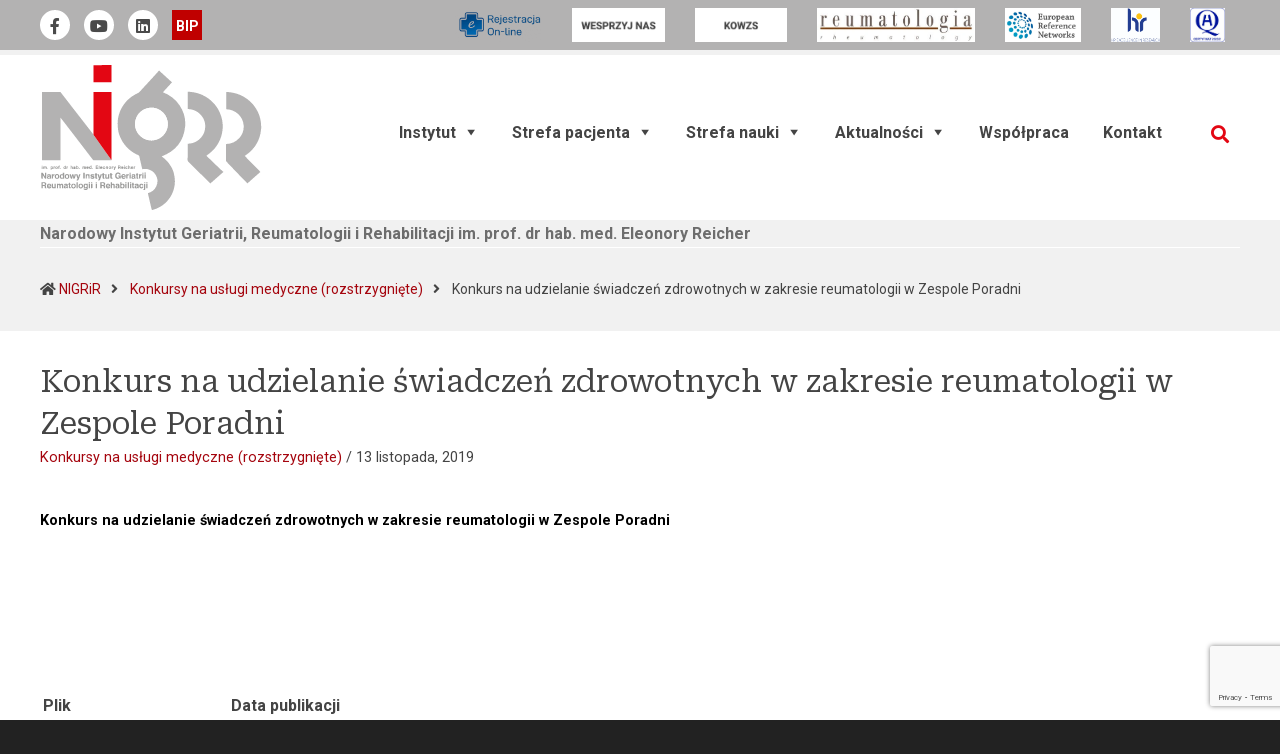

--- FILE ---
content_type: text/html; charset=UTF-8
request_url: https://spartanska.pl/konkurs-na-udzielanie-swiadczen-zdrowotnych-w-zakresie-reumatologii-w-zespole-poradni/
body_size: 39855
content:
<!DOCTYPE html>

<html lang="pl-PL" prefix="og: https://ogp.me/ns#">

<head>
	<meta charset="UTF-8">
	<meta name="viewport" content="width=device-width, initial-scale=1">
	<link rel="pingback" href="https://spartanska.pl/xmlrpc.php">
	<!--[if lt IE 9]>
		<script src="https://spartanska.pl/wp-content/themes/pe-services/js/html5shiv.js"></script>
		<![endif]-->
			<link rel="icon" href="https://spartanska.pl/wp-content/uploads/2021/10/NIGRIR-LOGO1-1.png" type="image/x-icon" />
		<link rel="shortcut icon" href="https://spartanska.pl/wp-content/uploads/2021/10/NIGRIR-LOGO1-1.png" type="image/x-icon" />
		<script src="https://spartanska.pl/wp-content/themes/pe-services/js/firstpost.js"></script>
	
		<style>img:is([sizes="auto" i], [sizes^="auto," i]) { contain-intrinsic-size: 3000px 1500px }</style>
	<script id="cookieyes" type="text/javascript" src="https://cdn-cookieyes.com/client_data/b788a064634a91d825aacb88/script.js"></script>
<!-- Optymalizacja wyszukiwarek według Rank Math - https://rankmath.com/ -->
<title>Konkurs na udzielanie świadczeń zdrowotnych w zakresie reumatologii w Zespole Poradni - Narodowy Instytut Geriatrii, Reumatologii i Rehabilitacji</title>
<meta name="description" content="Konkurs na udzielanie świadczeń zdrowotnych w zakresie reumatologii w Zespole Poradni &nbsp; &nbsp; &nbsp; Plik Data publikacji OGŁOSZENIE 2019-11-13 Konkurs"/>
<meta name="robots" content="follow, index, max-snippet:-1, max-video-preview:-1, max-image-preview:large"/>
<link rel="canonical" href="https://spartanska.pl/konkurs-na-udzielanie-swiadczen-zdrowotnych-w-zakresie-reumatologii-w-zespole-poradni/" />
<meta property="og:locale" content="pl_PL" />
<meta property="og:type" content="article" />
<meta property="og:title" content="Konkurs na udzielanie świadczeń zdrowotnych w zakresie reumatologii w Zespole Poradni - Narodowy Instytut Geriatrii, Reumatologii i Rehabilitacji" />
<meta property="og:description" content="Konkurs na udzielanie świadczeń zdrowotnych w zakresie reumatologii w Zespole Poradni &nbsp; &nbsp; &nbsp; Plik Data publikacji OGŁOSZENIE 2019-11-13 Konkurs" />
<meta property="og:url" content="https://spartanska.pl/konkurs-na-udzielanie-swiadczen-zdrowotnych-w-zakresie-reumatologii-w-zespole-poradni/" />
<meta property="og:site_name" content="Narodowy Instytut Geriatrii, Reumatologii i Rehabilitacji" />
<meta property="article:publisher" content="https://www.facebook.com/CWBKNIGRIR" />
<meta property="article:section" content="Konkursy na usługi medyczne (rozstrzygnięte)" />
<meta property="og:image" content="https://spartanska.pl/wp-content/uploads/2023/09/NIGRiR-scaled-1-457x350.jpg" />
<meta property="og:image:secure_url" content="https://spartanska.pl/wp-content/uploads/2023/09/NIGRiR-scaled-1-457x350.jpg" />
<meta property="og:image:width" content="457" />
<meta property="og:image:height" content="350" />
<meta property="og:image:alt" content="Konkurs na udzielanie świadczeń zdrowotnych  w zakresie reumatologii w Zespole Poradni" />
<meta property="og:image:type" content="image/jpeg" />
<meta property="article:published_time" content="2019-11-13T08:34:54+01:00" />
<meta name="twitter:card" content="summary_large_image" />
<meta name="twitter:title" content="Konkurs na udzielanie świadczeń zdrowotnych w zakresie reumatologii w Zespole Poradni - Narodowy Instytut Geriatrii, Reumatologii i Rehabilitacji" />
<meta name="twitter:description" content="Konkurs na udzielanie świadczeń zdrowotnych w zakresie reumatologii w Zespole Poradni &nbsp; &nbsp; &nbsp; Plik Data publikacji OGŁOSZENIE 2019-11-13 Konkurs" />
<meta name="twitter:image" content="https://spartanska.pl/wp-content/uploads/2023/09/NIGRiR-scaled-1-457x350.jpg" />
<script type="application/ld+json" class="rank-math-schema">{"@context":"https://schema.org","@graph":[{"@type":["MedicalClinic","Organization"],"@id":"https://spartanska.pl/#organization","name":"Narodowy Instytut Geriatrii, Reumatologii i Rehabilitacji","url":"https://spartanska.pl","sameAs":["https://www.facebook.com/CWBKNIGRIR"],"logo":{"@type":"ImageObject","@id":"https://spartanska.pl/#logo","url":"https://spartanska.pl/wp-content/uploads/2023/09/NIGRiR-scaled-1.jpg","contentUrl":"https://spartanska.pl/wp-content/uploads/2023/09/NIGRiR-scaled-1.jpg","caption":"Narodowy Instytut Geriatrii, Reumatologii i Rehabilitacji","inLanguage":"pl-PL","width":"2560","height":"1960"},"openingHours":["Monday,Tuesday,Wednesday,Thursday,Friday,Saturday,Sunday 09:00-17:00"],"image":{"@id":"https://spartanska.pl/#logo"}},{"@type":"WebSite","@id":"https://spartanska.pl/#website","url":"https://spartanska.pl","name":"Narodowy Instytut Geriatrii, Reumatologii i Rehabilitacji","publisher":{"@id":"https://spartanska.pl/#organization"},"inLanguage":"pl-PL"},{"@type":"ImageObject","@id":"https://spartanska.pl/wp-content/uploads/2023/09/NIGRiR-scaled-1.jpg","url":"https://spartanska.pl/wp-content/uploads/2023/09/NIGRiR-scaled-1.jpg","width":"2560","height":"1960","inLanguage":"pl-PL"},{"@type":"WebPage","@id":"https://spartanska.pl/konkurs-na-udzielanie-swiadczen-zdrowotnych-w-zakresie-reumatologii-w-zespole-poradni/#webpage","url":"https://spartanska.pl/konkurs-na-udzielanie-swiadczen-zdrowotnych-w-zakresie-reumatologii-w-zespole-poradni/","name":"Konkurs na udzielanie \u015bwiadcze\u0144 zdrowotnych w zakresie reumatologii w Zespole Poradni - Narodowy Instytut Geriatrii, Reumatologii i Rehabilitacji","datePublished":"2019-11-13T08:34:54+01:00","dateModified":"2019-11-13T08:34:54+01:00","isPartOf":{"@id":"https://spartanska.pl/#website"},"primaryImageOfPage":{"@id":"https://spartanska.pl/wp-content/uploads/2023/09/NIGRiR-scaled-1.jpg"},"inLanguage":"pl-PL"},{"@type":"Person","@id":"https://spartanska.pl/author/spartanska/","name":"spartanska","url":"https://spartanska.pl/author/spartanska/","image":{"@type":"ImageObject","@id":"https://secure.gravatar.com/avatar/?s=96&amp;d=mm&amp;r=g","url":"https://secure.gravatar.com/avatar/?s=96&amp;d=mm&amp;r=g","caption":"spartanska","inLanguage":"pl-PL"},"worksFor":{"@id":"https://spartanska.pl/#organization"}},{"@type":"BlogPosting","headline":"Konkurs na udzielanie \u015bwiadcze\u0144 zdrowotnych w zakresie reumatologii w Zespole Poradni - Narodowy Instytut","datePublished":"2019-11-13T08:34:54+01:00","dateModified":"2019-11-13T08:34:54+01:00","author":{"@id":"https://spartanska.pl/author/spartanska/","name":"spartanska"},"publisher":{"@id":"https://spartanska.pl/#organization"},"description":"Konkurs na udzielanie \u015bwiadcze\u0144 zdrowotnych w zakresie reumatologii w Zespole Poradni &nbsp; &nbsp; &nbsp; Plik Data publikacji OG\u0141OSZENIE 2019-11-13 Konkurs","name":"Konkurs na udzielanie \u015bwiadcze\u0144 zdrowotnych w zakresie reumatologii w Zespole Poradni - Narodowy Instytut","@id":"https://spartanska.pl/konkurs-na-udzielanie-swiadczen-zdrowotnych-w-zakresie-reumatologii-w-zespole-poradni/#richSnippet","isPartOf":{"@id":"https://spartanska.pl/konkurs-na-udzielanie-swiadczen-zdrowotnych-w-zakresie-reumatologii-w-zespole-poradni/#webpage"},"image":{"@id":"https://spartanska.pl/wp-content/uploads/2023/09/NIGRiR-scaled-1.jpg"},"inLanguage":"pl-PL","mainEntityOfPage":{"@id":"https://spartanska.pl/konkurs-na-udzielanie-swiadczen-zdrowotnych-w-zakresie-reumatologii-w-zespole-poradni/#webpage"}}]}</script>
<!-- /Wtyczka Rank Math WordPress SEO -->

<link rel='dns-prefetch' href='//fonts.googleapis.com' />
<link rel='preconnect' href='https://fonts.gstatic.com' crossorigin />
<link rel="alternate" type="application/rss+xml" title="Narodowy Instytut Geriatrii, Reumatologii i Rehabilitacji &raquo; Kanał z wpisami" href="https://spartanska.pl/feed/" />
<link rel="alternate" type="application/rss+xml" title="Narodowy Instytut Geriatrii, Reumatologii i Rehabilitacji &raquo; Kanał z komentarzami" href="https://spartanska.pl/comments/feed/" />
<script type="text/javascript">
/* <![CDATA[ */
window._wpemojiSettings = {"baseUrl":"https:\/\/s.w.org\/images\/core\/emoji\/15.0.3\/72x72\/","ext":".png","svgUrl":"https:\/\/s.w.org\/images\/core\/emoji\/15.0.3\/svg\/","svgExt":".svg","source":{"concatemoji":"https:\/\/spartanska.pl\/wp-includes\/js\/wp-emoji-release.min.js?ver=3c73d66be351c5722d1f22ab1d190ac6"}};
/*! This file is auto-generated */
!function(i,n){var o,s,e;function c(e){try{var t={supportTests:e,timestamp:(new Date).valueOf()};sessionStorage.setItem(o,JSON.stringify(t))}catch(e){}}function p(e,t,n){e.clearRect(0,0,e.canvas.width,e.canvas.height),e.fillText(t,0,0);var t=new Uint32Array(e.getImageData(0,0,e.canvas.width,e.canvas.height).data),r=(e.clearRect(0,0,e.canvas.width,e.canvas.height),e.fillText(n,0,0),new Uint32Array(e.getImageData(0,0,e.canvas.width,e.canvas.height).data));return t.every(function(e,t){return e===r[t]})}function u(e,t,n){switch(t){case"flag":return n(e,"\ud83c\udff3\ufe0f\u200d\u26a7\ufe0f","\ud83c\udff3\ufe0f\u200b\u26a7\ufe0f")?!1:!n(e,"\ud83c\uddfa\ud83c\uddf3","\ud83c\uddfa\u200b\ud83c\uddf3")&&!n(e,"\ud83c\udff4\udb40\udc67\udb40\udc62\udb40\udc65\udb40\udc6e\udb40\udc67\udb40\udc7f","\ud83c\udff4\u200b\udb40\udc67\u200b\udb40\udc62\u200b\udb40\udc65\u200b\udb40\udc6e\u200b\udb40\udc67\u200b\udb40\udc7f");case"emoji":return!n(e,"\ud83d\udc26\u200d\u2b1b","\ud83d\udc26\u200b\u2b1b")}return!1}function f(e,t,n){var r="undefined"!=typeof WorkerGlobalScope&&self instanceof WorkerGlobalScope?new OffscreenCanvas(300,150):i.createElement("canvas"),a=r.getContext("2d",{willReadFrequently:!0}),o=(a.textBaseline="top",a.font="600 32px Arial",{});return e.forEach(function(e){o[e]=t(a,e,n)}),o}function t(e){var t=i.createElement("script");t.src=e,t.defer=!0,i.head.appendChild(t)}"undefined"!=typeof Promise&&(o="wpEmojiSettingsSupports",s=["flag","emoji"],n.supports={everything:!0,everythingExceptFlag:!0},e=new Promise(function(e){i.addEventListener("DOMContentLoaded",e,{once:!0})}),new Promise(function(t){var n=function(){try{var e=JSON.parse(sessionStorage.getItem(o));if("object"==typeof e&&"number"==typeof e.timestamp&&(new Date).valueOf()<e.timestamp+604800&&"object"==typeof e.supportTests)return e.supportTests}catch(e){}return null}();if(!n){if("undefined"!=typeof Worker&&"undefined"!=typeof OffscreenCanvas&&"undefined"!=typeof URL&&URL.createObjectURL&&"undefined"!=typeof Blob)try{var e="postMessage("+f.toString()+"("+[JSON.stringify(s),u.toString(),p.toString()].join(",")+"));",r=new Blob([e],{type:"text/javascript"}),a=new Worker(URL.createObjectURL(r),{name:"wpTestEmojiSupports"});return void(a.onmessage=function(e){c(n=e.data),a.terminate(),t(n)})}catch(e){}c(n=f(s,u,p))}t(n)}).then(function(e){for(var t in e)n.supports[t]=e[t],n.supports.everything=n.supports.everything&&n.supports[t],"flag"!==t&&(n.supports.everythingExceptFlag=n.supports.everythingExceptFlag&&n.supports[t]);n.supports.everythingExceptFlag=n.supports.everythingExceptFlag&&!n.supports.flag,n.DOMReady=!1,n.readyCallback=function(){n.DOMReady=!0}}).then(function(){return e}).then(function(){var e;n.supports.everything||(n.readyCallback(),(e=n.source||{}).concatemoji?t(e.concatemoji):e.wpemoji&&e.twemoji&&(t(e.twemoji),t(e.wpemoji)))}))}((window,document),window._wpemojiSettings);
/* ]]> */
</script>
<link rel='stylesheet' id='gs-swiper-css' href='https://spartanska.pl/wp-content/plugins/gs-logo-slider/assets/libs/swiper-js/swiper.min.css?ver=3.7.9' type='text/css' media='all' />
<link rel='stylesheet' id='gs-tippyjs-css' href='https://spartanska.pl/wp-content/plugins/gs-logo-slider/assets/libs/tippyjs/tippy.css?ver=3.7.9' type='text/css' media='all' />
<link rel='stylesheet' id='gs-logo-public-css' href='https://spartanska.pl/wp-content/plugins/gs-logo-slider/assets/css/gs-logo.min.css?ver=3.7.9' type='text/css' media='all' />
<link rel='stylesheet' id='mec-select2-style-css' href='https://spartanska.pl/wp-content/plugins/modern-events-calendar-lite/assets/packages/select2/select2.min.css?ver=7.28.0' type='text/css' media='all' />
<link rel='stylesheet' id='mec-font-icons-css' href='https://spartanska.pl/wp-content/plugins/modern-events-calendar-lite/assets/css/iconfonts.css?ver=7.28.0' type='text/css' media='all' />
<link rel='stylesheet' id='mec-frontend-style-css' href='https://spartanska.pl/wp-content/plugins/modern-events-calendar-lite/assets/css/frontend.min.css?ver=7.28.0' type='text/css' media='all' />
<link rel='stylesheet' id='accessibility-css' href='https://spartanska.pl/wp-content/plugins/modern-events-calendar-lite/assets/css/a11y.min.css?ver=7.28.0' type='text/css' media='all' />
<link rel='stylesheet' id='mec-tooltip-style-css' href='https://spartanska.pl/wp-content/plugins/modern-events-calendar-lite/assets/packages/tooltip/tooltip.css?ver=7.28.0' type='text/css' media='all' />
<link rel='stylesheet' id='mec-tooltip-shadow-style-css' href='https://spartanska.pl/wp-content/plugins/modern-events-calendar-lite/assets/packages/tooltip/tooltipster-sideTip-shadow.min.css?ver=7.28.0' type='text/css' media='all' />
<link rel='stylesheet' id='featherlight-css' href='https://spartanska.pl/wp-content/plugins/modern-events-calendar-lite/assets/packages/featherlight/featherlight.css?ver=7.28.0' type='text/css' media='all' />
<link rel='stylesheet' id='mec-custom-google-font-css' href='https://fonts.googleapis.com/css?family=Poppins%3A300%2C+regular%2C+500%2C+600%2C+700%2C+%7CPoppins%3A700%2C+700%2C+700%2C+700%2C+700%2C+&#038;subset=latin%2Clatin-ext&#038;ver=7.28.0' type='text/css' media='all' />
<link rel='stylesheet' id='mec-lity-style-css' href='https://spartanska.pl/wp-content/plugins/modern-events-calendar-lite/assets/packages/lity/lity.min.css?ver=7.28.0' type='text/css' media='all' />
<link rel='stylesheet' id='mec-general-calendar-style-css' href='https://spartanska.pl/wp-content/plugins/modern-events-calendar-lite/assets/css/mec-general-calendar.css?ver=7.28.0' type='text/css' media='all' />
<style id='wp-emoji-styles-inline-css' type='text/css'>

	img.wp-smiley, img.emoji {
		display: inline !important;
		border: none !important;
		box-shadow: none !important;
		height: 1em !important;
		width: 1em !important;
		margin: 0 0.07em !important;
		vertical-align: -0.1em !important;
		background: none !important;
		padding: 0 !important;
	}
</style>
<link rel='stylesheet' id='wp-block-library-css' href='https://spartanska.pl/wp-includes/css/dist/block-library/style.min.css?ver=3c73d66be351c5722d1f22ab1d190ac6' type='text/css' media='all' />
<style id='gutena-tabs-style-inline-css' type='text/css'>
.gutena-tabs-block{display:flex;flex-direction:column;position:relative;row-gap:var(--gutena--tabs-tab-after-gap,10px)}@media only screen and (max-width:780px)and (min-width:361px){.gutena-tabs-block.tablet-scroll>.gutena-tabs-tab{flex-wrap:nowrap;justify-content:flex-start!important;overflow:auto;white-space:nowrap}.gutena-tabs-block.tablet-scroll>.gutena-tabs-tab>.gutena-tab-title{flex:1 0 auto}}@media only screen and (max-width:360px){.gutena-tabs-block.mobile-scroll>.gutena-tabs-tab{flex-wrap:nowrap;justify-content:flex-start!important;overflow:auto;white-space:nowrap}.gutena-tabs-block.mobile-scroll>.gutena-tabs-tab>.gutena-tab-title{flex:1 0 auto}}.gutena-tabs-block>.gutena-tabs-tab{display:flex;flex-wrap:wrap;gap:var(--gutena--tabs-tab-spacing,10px);justify-content:flex-start;list-style:none;margin:0;padding:0;position:relative}.gutena-tabs-block>.gutena-tabs-tab .gutena-tab-title{min-width:var(--gutena--tabs-tab-min-width)}.gutena-tabs-block>.gutena-tabs-tab.tab-center{justify-content:center}.gutena-tabs-block>.gutena-tabs-tab.tab-right{justify-content:flex-end}.gutena-tabs-block>.gutena-tabs-tab.tab-flex .gutena-tab-title{flex:1 0 var(--gutena--tabs-tab-min-width,auto);min-width:none}.gutena-tabs-block>.gutena-tabs-tab>.gutena-tab-title{background:var(--gutena--tabs-tab-background-gradient-color,var(--gutena--tabs-tab-background-color,#fff));border-bottom:var(--gutena--tabs-tab-border-bottom);border-left:var(--gutena--tabs-tab-border-left);border-radius:var(--gutena--tabs-tab-border-radius);border-right:var(--gutena--tabs-tab-border-right);border-top:var(--gutena--tabs-tab-border-top);box-shadow:var(--gutena--tabs-tab-box-shadow);color:var(--gutena--tabs-tab-text-color,#000);cursor:pointer;font-family:var(--gutena--tabs-tab-font-family,inherit);font-size:var(--gutena--tabs-tab-font-size,14px);font-style:var(--gutena--tabs-tab-font-style);font-weight:var(--gutena--tabs-tab-font-weight);padding:var(--gutena--tabs-tab-padding);position:relative;text-align:center;text-transform:var(--gutena--tabs-tab-text-transfrom)}@media only screen and (max-width:780px){.gutena-tabs-block>.gutena-tabs-tab>.gutena-tab-title{padding:var(--gutena--tabs-tab-padding-tablet,var(--gutena--tabs-tab-padding))}}@media only screen and (max-width:360px){.gutena-tabs-block>.gutena-tabs-tab>.gutena-tab-title{padding:var(--gutena--tabs-tab-padding-mobile,var(--gutena--tabs-tab-padding-tablet,var(--gutena--tabs-tab-padding)))}}.gutena-tabs-block>.gutena-tabs-tab>.gutena-tab-title:hover{background:var(--gutena--tabs-tab-hover-background-gradient-color,var(--gutena--tabs-tab-hover-background-color,#fff));border-bottom:var(--gutena--tabs-tab-hover-border-bottom,var(--gutena--tabs-tab-border-bottom));border-left:var(--gutena--tabs-tab-hover-border-left,var(--gutena--tabs-tab-border-left));border-radius:var(--gutena--tabs-tab-hover-border-radius,var(--gutena--tabs-tab-border-radius));border-right:var(--gutena--tabs-tab-hover-border-right,var(--gutena--tabs-tab-border-right));border-top:var(--gutena--tabs-tab-hover-border-top,var(--gutena--tabs-tab-border-top));box-shadow:var(--gutena--tabs-tab-hover-box-shadow,var(--gutena--tabs-tab-box-shadow));color:var(--gutena--tabs-tab-hover-text-color,var(--gutena--tabs-tab-text-color,#000));z-index:4}.gutena-tabs-block>.gutena-tabs-tab>.gutena-tab-title:hover>.gutena-tab-title-content .gutena-tab-title-icon svg{fill:var(--gutena--tabs-tab-hover-icon-color)}.gutena-tabs-block>.gutena-tabs-tab>.gutena-tab-title.active{background:var(--gutena--tabs-tab-active-background-gradient-color,var(--gutena--tabs-tab-active-background-color,#fff));border-bottom:var(--gutena--tabs-tab-active-border-bottom);border-left:var(--gutena--tabs-tab-active-border-left);border-radius:var(--gutena--tabs-tab-active-border-radius);border-right:var(--gutena--tabs-tab-active-border-right);border-top:var(--gutena--tabs-tab-active-border-top);box-shadow:var(--gutena--tabs-tab-active-box-shadow);color:var(--gutena--tabs-tab-active-text-color,#000);z-index:4}.gutena-tabs-block>.gutena-tabs-tab>.gutena-tab-title.active>.gutena-tab-title-content .gutena-tab-title-icon svg{fill:var(--gutena--tabs-tab-active-icon-color)}.gutena-tabs-block>.gutena-tabs-tab>.gutena-tab-title.active>.gutena-tab-title-content .gutena-tab-title-icon svg path{stroke-width:5px}.gutena-tabs-block>.gutena-tabs-tab>.gutena-tab-title>.gutena-tab-title-content{align-items:center;display:inline-flex;flex-direction:row;height:100%;justify-content:center}.gutena-tabs-block>.gutena-tabs-tab>.gutena-tab-title>.gutena-tab-title-content .gutena-tab-title-icon{height:100%}.gutena-tabs-block>.gutena-tabs-tab>.gutena-tab-title>.gutena-tab-title-content .gutena-tab-title-icon svg{height:100%;fill:var(--gutena--tabs-tab-icon-color)}.gutena-tabs-block>.gutena-tabs-tab>.gutena-tab-title>.gutena-tab-title-content.icon-left .gutena-tab-title-icon{margin-left:-3px;margin-right:calc(var(--gutena--tabs-tab-icon-spacing, 10)*1px)}.gutena-tabs-block>.gutena-tabs-tab>.gutena-tab-title>.gutena-tab-title-content.icon-right{flex-direction:row-reverse}.gutena-tabs-block>.gutena-tabs-tab>.gutena-tab-title>.gutena-tab-title-content.icon-right .gutena-tab-title-icon{margin-left:calc(var(--gutena--tabs-tab-icon-spacing, 10)*1px);margin-right:-3px}.gutena-tabs-block>.gutena-tabs-tab>.gutena-tab-title>.gutena-tab-title-content.icon-top{flex-direction:column}.gutena-tabs-block>.gutena-tabs-tab>.gutena-tab-title>.gutena-tab-title-content.icon-top .gutena-tab-title-icon{margin-bottom:calc(var(--gutena--tabs-tab-icon-spacing, 10)*1px)}.gutena-tabs-block>.gutena-tabs-content{margin:0!important;position:relative;z-index:2}.gutena-tabs-block>.gutena-tabs-content>.gutena-tab-block{background:var(--gutena--tabs-tab-container-background-gradient-color,var(--gutena--tabs-tab-container-background-color,#fff));border-bottom:var(--gutena--tabs-tab-container-border-bottom);border-left:var(--gutena--tabs-tab-container-border-left);border-radius:var(--gutena--tabs-tab-container-border-radius);border-right:var(--gutena--tabs-tab-container-border-right);border-top:var(--gutena--tabs-tab-container-border-top);box-shadow:var(--gutena--tabs-tab-container-box-shadow);color:var(--gutena--tabs-tab-container-text-color,#000);margin:0;padding:var(--gutena--tabs-tab-container-padding)}@media only screen and (max-width:780px){.gutena-tabs-block>.gutena-tabs-content>.gutena-tab-block{padding:var(--gutena--tabs-tab-container-padding-tablet,var(--gutena--tabs-tab-container-padding))}}@media only screen and (max-width:360px){.gutena-tabs-block>.gutena-tabs-content>.gutena-tab-block{padding:var(--gutena--tabs-tab-container-padding-mobile,var(--gutena--tabs-tab-container-padding-tablet,var(--gutena--tabs-tab-container-padding)))}}.gutena-tabs-block>.gutena-tabs-content>.gutena-tab-block:not(.active){display:none}

</style>
<style id='pdfemb-pdf-embedder-viewer-style-inline-css' type='text/css'>
.wp-block-pdfemb-pdf-embedder-viewer{max-width:none}

</style>
<style id='classic-theme-styles-inline-css' type='text/css'>
/*! This file is auto-generated */
.wp-block-button__link{color:#fff;background-color:#32373c;border-radius:9999px;box-shadow:none;text-decoration:none;padding:calc(.667em + 2px) calc(1.333em + 2px);font-size:1.125em}.wp-block-file__button{background:#32373c;color:#fff;text-decoration:none}
</style>
<style id='global-styles-inline-css' type='text/css'>
:root{--wp--preset--aspect-ratio--square: 1;--wp--preset--aspect-ratio--4-3: 4/3;--wp--preset--aspect-ratio--3-4: 3/4;--wp--preset--aspect-ratio--3-2: 3/2;--wp--preset--aspect-ratio--2-3: 2/3;--wp--preset--aspect-ratio--16-9: 16/9;--wp--preset--aspect-ratio--9-16: 9/16;--wp--preset--color--black: #000000;--wp--preset--color--cyan-bluish-gray: #abb8c3;--wp--preset--color--white: #ffffff;--wp--preset--color--pale-pink: #f78da7;--wp--preset--color--vivid-red: #cf2e2e;--wp--preset--color--luminous-vivid-orange: #ff6900;--wp--preset--color--luminous-vivid-amber: #fcb900;--wp--preset--color--light-green-cyan: #7bdcb5;--wp--preset--color--vivid-green-cyan: #00d084;--wp--preset--color--pale-cyan-blue: #8ed1fc;--wp--preset--color--vivid-cyan-blue: #0693e3;--wp--preset--color--vivid-purple: #9b51e0;--wp--preset--gradient--vivid-cyan-blue-to-vivid-purple: linear-gradient(135deg,rgba(6,147,227,1) 0%,rgb(155,81,224) 100%);--wp--preset--gradient--light-green-cyan-to-vivid-green-cyan: linear-gradient(135deg,rgb(122,220,180) 0%,rgb(0,208,130) 100%);--wp--preset--gradient--luminous-vivid-amber-to-luminous-vivid-orange: linear-gradient(135deg,rgba(252,185,0,1) 0%,rgba(255,105,0,1) 100%);--wp--preset--gradient--luminous-vivid-orange-to-vivid-red: linear-gradient(135deg,rgba(255,105,0,1) 0%,rgb(207,46,46) 100%);--wp--preset--gradient--very-light-gray-to-cyan-bluish-gray: linear-gradient(135deg,rgb(238,238,238) 0%,rgb(169,184,195) 100%);--wp--preset--gradient--cool-to-warm-spectrum: linear-gradient(135deg,rgb(74,234,220) 0%,rgb(151,120,209) 20%,rgb(207,42,186) 40%,rgb(238,44,130) 60%,rgb(251,105,98) 80%,rgb(254,248,76) 100%);--wp--preset--gradient--blush-light-purple: linear-gradient(135deg,rgb(255,206,236) 0%,rgb(152,150,240) 100%);--wp--preset--gradient--blush-bordeaux: linear-gradient(135deg,rgb(254,205,165) 0%,rgb(254,45,45) 50%,rgb(107,0,62) 100%);--wp--preset--gradient--luminous-dusk: linear-gradient(135deg,rgb(255,203,112) 0%,rgb(199,81,192) 50%,rgb(65,88,208) 100%);--wp--preset--gradient--pale-ocean: linear-gradient(135deg,rgb(255,245,203) 0%,rgb(182,227,212) 50%,rgb(51,167,181) 100%);--wp--preset--gradient--electric-grass: linear-gradient(135deg,rgb(202,248,128) 0%,rgb(113,206,126) 100%);--wp--preset--gradient--midnight: linear-gradient(135deg,rgb(2,3,129) 0%,rgb(40,116,252) 100%);--wp--preset--font-size--small: 13px;--wp--preset--font-size--medium: 20px;--wp--preset--font-size--large: 36px;--wp--preset--font-size--x-large: 42px;--wp--preset--spacing--20: 0.44rem;--wp--preset--spacing--30: 0.67rem;--wp--preset--spacing--40: 1rem;--wp--preset--spacing--50: 1.5rem;--wp--preset--spacing--60: 2.25rem;--wp--preset--spacing--70: 3.38rem;--wp--preset--spacing--80: 5.06rem;--wp--preset--shadow--natural: 6px 6px 9px rgba(0, 0, 0, 0.2);--wp--preset--shadow--deep: 12px 12px 50px rgba(0, 0, 0, 0.4);--wp--preset--shadow--sharp: 6px 6px 0px rgba(0, 0, 0, 0.2);--wp--preset--shadow--outlined: 6px 6px 0px -3px rgba(255, 255, 255, 1), 6px 6px rgba(0, 0, 0, 1);--wp--preset--shadow--crisp: 6px 6px 0px rgba(0, 0, 0, 1);}:where(.is-layout-flex){gap: 0.5em;}:where(.is-layout-grid){gap: 0.5em;}body .is-layout-flex{display: flex;}.is-layout-flex{flex-wrap: wrap;align-items: center;}.is-layout-flex > :is(*, div){margin: 0;}body .is-layout-grid{display: grid;}.is-layout-grid > :is(*, div){margin: 0;}:where(.wp-block-columns.is-layout-flex){gap: 2em;}:where(.wp-block-columns.is-layout-grid){gap: 2em;}:where(.wp-block-post-template.is-layout-flex){gap: 1.25em;}:where(.wp-block-post-template.is-layout-grid){gap: 1.25em;}.has-black-color{color: var(--wp--preset--color--black) !important;}.has-cyan-bluish-gray-color{color: var(--wp--preset--color--cyan-bluish-gray) !important;}.has-white-color{color: var(--wp--preset--color--white) !important;}.has-pale-pink-color{color: var(--wp--preset--color--pale-pink) !important;}.has-vivid-red-color{color: var(--wp--preset--color--vivid-red) !important;}.has-luminous-vivid-orange-color{color: var(--wp--preset--color--luminous-vivid-orange) !important;}.has-luminous-vivid-amber-color{color: var(--wp--preset--color--luminous-vivid-amber) !important;}.has-light-green-cyan-color{color: var(--wp--preset--color--light-green-cyan) !important;}.has-vivid-green-cyan-color{color: var(--wp--preset--color--vivid-green-cyan) !important;}.has-pale-cyan-blue-color{color: var(--wp--preset--color--pale-cyan-blue) !important;}.has-vivid-cyan-blue-color{color: var(--wp--preset--color--vivid-cyan-blue) !important;}.has-vivid-purple-color{color: var(--wp--preset--color--vivid-purple) !important;}.has-black-background-color{background-color: var(--wp--preset--color--black) !important;}.has-cyan-bluish-gray-background-color{background-color: var(--wp--preset--color--cyan-bluish-gray) !important;}.has-white-background-color{background-color: var(--wp--preset--color--white) !important;}.has-pale-pink-background-color{background-color: var(--wp--preset--color--pale-pink) !important;}.has-vivid-red-background-color{background-color: var(--wp--preset--color--vivid-red) !important;}.has-luminous-vivid-orange-background-color{background-color: var(--wp--preset--color--luminous-vivid-orange) !important;}.has-luminous-vivid-amber-background-color{background-color: var(--wp--preset--color--luminous-vivid-amber) !important;}.has-light-green-cyan-background-color{background-color: var(--wp--preset--color--light-green-cyan) !important;}.has-vivid-green-cyan-background-color{background-color: var(--wp--preset--color--vivid-green-cyan) !important;}.has-pale-cyan-blue-background-color{background-color: var(--wp--preset--color--pale-cyan-blue) !important;}.has-vivid-cyan-blue-background-color{background-color: var(--wp--preset--color--vivid-cyan-blue) !important;}.has-vivid-purple-background-color{background-color: var(--wp--preset--color--vivid-purple) !important;}.has-black-border-color{border-color: var(--wp--preset--color--black) !important;}.has-cyan-bluish-gray-border-color{border-color: var(--wp--preset--color--cyan-bluish-gray) !important;}.has-white-border-color{border-color: var(--wp--preset--color--white) !important;}.has-pale-pink-border-color{border-color: var(--wp--preset--color--pale-pink) !important;}.has-vivid-red-border-color{border-color: var(--wp--preset--color--vivid-red) !important;}.has-luminous-vivid-orange-border-color{border-color: var(--wp--preset--color--luminous-vivid-orange) !important;}.has-luminous-vivid-amber-border-color{border-color: var(--wp--preset--color--luminous-vivid-amber) !important;}.has-light-green-cyan-border-color{border-color: var(--wp--preset--color--light-green-cyan) !important;}.has-vivid-green-cyan-border-color{border-color: var(--wp--preset--color--vivid-green-cyan) !important;}.has-pale-cyan-blue-border-color{border-color: var(--wp--preset--color--pale-cyan-blue) !important;}.has-vivid-cyan-blue-border-color{border-color: var(--wp--preset--color--vivid-cyan-blue) !important;}.has-vivid-purple-border-color{border-color: var(--wp--preset--color--vivid-purple) !important;}.has-vivid-cyan-blue-to-vivid-purple-gradient-background{background: var(--wp--preset--gradient--vivid-cyan-blue-to-vivid-purple) !important;}.has-light-green-cyan-to-vivid-green-cyan-gradient-background{background: var(--wp--preset--gradient--light-green-cyan-to-vivid-green-cyan) !important;}.has-luminous-vivid-amber-to-luminous-vivid-orange-gradient-background{background: var(--wp--preset--gradient--luminous-vivid-amber-to-luminous-vivid-orange) !important;}.has-luminous-vivid-orange-to-vivid-red-gradient-background{background: var(--wp--preset--gradient--luminous-vivid-orange-to-vivid-red) !important;}.has-very-light-gray-to-cyan-bluish-gray-gradient-background{background: var(--wp--preset--gradient--very-light-gray-to-cyan-bluish-gray) !important;}.has-cool-to-warm-spectrum-gradient-background{background: var(--wp--preset--gradient--cool-to-warm-spectrum) !important;}.has-blush-light-purple-gradient-background{background: var(--wp--preset--gradient--blush-light-purple) !important;}.has-blush-bordeaux-gradient-background{background: var(--wp--preset--gradient--blush-bordeaux) !important;}.has-luminous-dusk-gradient-background{background: var(--wp--preset--gradient--luminous-dusk) !important;}.has-pale-ocean-gradient-background{background: var(--wp--preset--gradient--pale-ocean) !important;}.has-electric-grass-gradient-background{background: var(--wp--preset--gradient--electric-grass) !important;}.has-midnight-gradient-background{background: var(--wp--preset--gradient--midnight) !important;}.has-small-font-size{font-size: var(--wp--preset--font-size--small) !important;}.has-medium-font-size{font-size: var(--wp--preset--font-size--medium) !important;}.has-large-font-size{font-size: var(--wp--preset--font-size--large) !important;}.has-x-large-font-size{font-size: var(--wp--preset--font-size--x-large) !important;}
:where(.wp-block-post-template.is-layout-flex){gap: 1.25em;}:where(.wp-block-post-template.is-layout-grid){gap: 1.25em;}
:where(.wp-block-columns.is-layout-flex){gap: 2em;}:where(.wp-block-columns.is-layout-grid){gap: 2em;}
:root :where(.wp-block-pullquote){font-size: 1.5em;line-height: 1.6;}
</style>
<link rel='stylesheet' id='contact-form-7-css' href='https://spartanska.pl/wp-content/plugins/contact-form-7/includes/css/styles.css?ver=6.1.4' type='text/css' media='all' />
<link rel='stylesheet' id='wpsm_counter-font-awesome-front-css' href='https://spartanska.pl/wp-content/plugins/counter-number-showcase/assets/css/font-awesome/css/font-awesome.min.css?ver=3c73d66be351c5722d1f22ab1d190ac6' type='text/css' media='all' />
<link rel='stylesheet' id='wpsm_counter_bootstrap-front-css' href='https://spartanska.pl/wp-content/plugins/counter-number-showcase/assets/css/bootstrap-front.css?ver=3c73d66be351c5722d1f22ab1d190ac6' type='text/css' media='all' />
<link rel='stylesheet' id='wpsm_counter_column-css' href='https://spartanska.pl/wp-content/plugins/counter-number-showcase/assets/css/counter-column.css?ver=3c73d66be351c5722d1f22ab1d190ac6' type='text/css' media='all' />
<link rel='stylesheet' id='ditty-displays-css' href='https://spartanska.pl/wp-content/plugins/ditty-news-ticker/build/dittyDisplays.css?ver=3.1.59' type='text/css' media='all' />
<link rel='stylesheet' id='ditty-fontawesome-css' href='https://spartanska.pl/wp-content/plugins/ditty-news-ticker/includes/libs/fontawesome-6.4.0/css/all.css?ver=6.4.0' type='text/css' media='' />
<link rel='stylesheet' id='djacc-style-css' href='https://spartanska.pl/wp-content/plugins/dj-accessibility/module/assets/css/accessibility.css?ver=1.12' type='text/css' media='all' />
<style id='djacc-style-inline-css' type='text/css'>
.djacc { font-family: Roboto, sans-serif; }
.djacc--sticky.djacc-popup { margin: 20px 20px; }
</style>
<link rel='stylesheet' id='djacc-webfont-css' href='https://fonts.googleapis.com/css2?family=Roboto%3Awght%40400%3B700&#038;display=swap&#038;ver=1.12' type='text/css' media='all' />
<link rel='stylesheet' id='animate-css' href='https://spartanska.pl/wp-content/plugins/pe-easy-slider/css/animate.css?ver=3c73d66be351c5722d1f22ab1d190ac6' type='text/css' media='all' />
<link rel='stylesheet' id='pe-easy-slider-css' href='https://spartanska.pl/wp-content/plugins/pe-easy-slider/css/pe-easy-slider.css?ver=3c73d66be351c5722d1f22ab1d190ac6' type='text/css' media='all' />
<link rel='stylesheet' id='pe-panels-css' href='https://spartanska.pl/wp-content/plugins/pe-panels/css/panels.min.css?ver=1.09' type='text/css' media='all' />
<link rel='stylesheet' id='dashicons-css' href='https://spartanska.pl/wp-includes/css/dashicons.min.css?ver=3c73d66be351c5722d1f22ab1d190ac6' type='text/css' media='all' />
<link rel='stylesheet' id='slb_core-css' href='https://spartanska.pl/wp-content/plugins/simple-lightbox/client/css/app.css?ver=2.9.4' type='text/css' media='all' />
<link rel='stylesheet' id='heateor_sss_frontend_css-css' href='https://spartanska.pl/wp-content/plugins/sassy-social-share/public/css/sassy-social-share-public.css?ver=3.3.79' type='text/css' media='all' />
<style id='heateor_sss_frontend_css-inline-css' type='text/css'>
.heateor_sss_button_instagram span.heateor_sss_svg,a.heateor_sss_instagram span.heateor_sss_svg{background:radial-gradient(circle at 30% 107%,#fdf497 0,#fdf497 5%,#fd5949 45%,#d6249f 60%,#285aeb 90%)}.heateor_sss_horizontal_sharing .heateor_sss_svg,.heateor_sss_standard_follow_icons_container .heateor_sss_svg{color:#fff;border-width:0px;border-style:solid;border-color:transparent}.heateor_sss_horizontal_sharing .heateorSssTCBackground{color:#666}.heateor_sss_horizontal_sharing span.heateor_sss_svg:hover,.heateor_sss_standard_follow_icons_container span.heateor_sss_svg:hover{border-color:transparent;}.heateor_sss_vertical_sharing span.heateor_sss_svg,.heateor_sss_floating_follow_icons_container span.heateor_sss_svg{color:#fff;border-width:0px;border-style:solid;border-color:transparent;}.heateor_sss_vertical_sharing .heateorSssTCBackground{color:#666;}.heateor_sss_vertical_sharing span.heateor_sss_svg:hover,.heateor_sss_floating_follow_icons_container span.heateor_sss_svg:hover{border-color:transparent;}@media screen and (max-width:783px) {.heateor_sss_vertical_sharing{display:none!important}}
</style>
<link rel='stylesheet' id='pe-recent-posts-css' href='https://spartanska.pl/wp-content/plugins/pe-recent-posts/css/pe-recent-posts.css?ver=3c73d66be351c5722d1f22ab1d190ac6' type='text/css' media='all' />
<link rel='stylesheet' id='normalize-css' href='https://spartanska.pl/wp-content/themes/pe-services/css/normalize.min.css?ver=4.1.1' type='text/css' media='all' />
<link rel='stylesheet' id='font-awesome-all-css' href='https://spartanska.pl/wp-content/themes/pe-services/css/font-awesome/all.css?ver=5.12.0' type='text/css' media='all' />
<link rel='stylesheet' id='font-awesome-v4-shims-css' href='https://spartanska.pl/wp-content/themes/pe-services/css/font-awesome/v4-shims.css?ver=5.12.0' type='text/css' media='all' />
<link rel='stylesheet' id='theme-css' href='https://spartanska.pl/wp-content/uploads/pe-services/css/theme.css' type='text/css' media='all' />
<link rel='stylesheet' id='style-css' href='https://spartanska.pl/wp-content/themes/pe-services/style.css?ver=2.1' type='text/css' media='all' />
<style id='style-inline-css' type='text/css'>
#pe-services-carousel .pe-indicator-description:before {backgroud:#E30713}
</style>
<link rel="preload" as="style" href="https://fonts.googleapis.com/css?family=Roboto:400%7CRoboto%20Serif:400%7CRoboto%20Condensed:700&#038;subset=latin-ext&#038;display=swap&#038;ver=1742171356" /><link rel="stylesheet" href="https://fonts.googleapis.com/css?family=Roboto:400%7CRoboto%20Serif:400%7CRoboto%20Condensed:700&#038;subset=latin-ext&#038;display=swap&#038;ver=1742171356" media="print" onload="this.media='all'"><noscript><link rel="stylesheet" href="https://fonts.googleapis.com/css?family=Roboto:400%7CRoboto%20Serif:400%7CRoboto%20Condensed:700&#038;subset=latin-ext&#038;display=swap&#038;ver=1742171356" /></noscript><script type="text/javascript" src="https://spartanska.pl/wp-includes/js/jquery/jquery.min.js?ver=3.7.1" id="jquery-core-js"></script>
<script type="text/javascript" src="https://spartanska.pl/wp-includes/js/jquery/jquery-migrate.min.js?ver=3.4.1" id="jquery-migrate-js"></script>
<script type="text/javascript" src="https://spartanska.pl/wp-content/plugins/pe-recent-posts/js/bootstrap.min.js?ver=5.2.2" id="bootstrap.min-js"></script>
<script type="text/javascript" src="//spartanska.pl/wp-content/plugins/slider-revolution/sr6/assets/js/rbtools.min.js?ver=6.7.20" async id="tp-tools-js"></script>
<script type="text/javascript" src="//spartanska.pl/wp-content/plugins/slider-revolution/sr6/assets/js/rs6.min.js?ver=6.7.20" async id="revmin-js"></script>
<link rel="https://api.w.org/" href="https://spartanska.pl/wp-json/" /><link rel="alternate" title="JSON" type="application/json" href="https://spartanska.pl/wp-json/wp/v2/posts/13425" /><link rel="alternate" title="oEmbed (JSON)" type="application/json+oembed" href="https://spartanska.pl/wp-json/oembed/1.0/embed?url=https%3A%2F%2Fspartanska.pl%2Fkonkurs-na-udzielanie-swiadczen-zdrowotnych-w-zakresie-reumatologii-w-zespole-poradni%2F" />
<link rel="alternate" title="oEmbed (XML)" type="text/xml+oembed" href="https://spartanska.pl/wp-json/oembed/1.0/embed?url=https%3A%2F%2Fspartanska.pl%2Fkonkurs-na-udzielanie-swiadczen-zdrowotnych-w-zakresie-reumatologii-w-zespole-poradni%2F&#038;format=xml" />
<meta name="generator" content="Redux 4.5.9" />
		<!-- GA Google Analytics @ https://m0n.co/ga -->
		<script async src="https://www.googletagmanager.com/gtag/js?id=G-YJCNVT6XYB"></script>
		<script>
			window.dataLayer = window.dataLayer || [];
			function gtag(){dataLayer.push(arguments);}
			gtag('js', new Date());
			gtag('config', 'G-YJCNVT6XYB');
		</script>

	<script type="text/javascript">window.cookiePath = "/";</script><meta name="generator" content="Powered by Slider Revolution 6.7.20 - responsive, Mobile-Friendly Slider Plugin for WordPress with comfortable drag and drop interface." />
<link rel="icon" href="https://spartanska.pl/wp-content/uploads/2015/08/cropped-favicon-32x32.png" sizes="32x32" />
<link rel="icon" href="https://spartanska.pl/wp-content/uploads/2015/08/cropped-favicon-192x192.png" sizes="192x192" />
<link rel="apple-touch-icon" href="https://spartanska.pl/wp-content/uploads/2015/08/cropped-favicon-180x180.png" />
<meta name="msapplication-TileImage" content="https://spartanska.pl/wp-content/uploads/2015/08/cropped-favicon-270x270.png" />
<script>function setREVStartSize(e){
			//window.requestAnimationFrame(function() {
				window.RSIW = window.RSIW===undefined ? window.innerWidth : window.RSIW;
				window.RSIH = window.RSIH===undefined ? window.innerHeight : window.RSIH;
				try {
					var pw = document.getElementById(e.c).parentNode.offsetWidth,
						newh;
					pw = pw===0 || isNaN(pw) || (e.l=="fullwidth" || e.layout=="fullwidth") ? window.RSIW : pw;
					e.tabw = e.tabw===undefined ? 0 : parseInt(e.tabw);
					e.thumbw = e.thumbw===undefined ? 0 : parseInt(e.thumbw);
					e.tabh = e.tabh===undefined ? 0 : parseInt(e.tabh);
					e.thumbh = e.thumbh===undefined ? 0 : parseInt(e.thumbh);
					e.tabhide = e.tabhide===undefined ? 0 : parseInt(e.tabhide);
					e.thumbhide = e.thumbhide===undefined ? 0 : parseInt(e.thumbhide);
					e.mh = e.mh===undefined || e.mh=="" || e.mh==="auto" ? 0 : parseInt(e.mh,0);
					if(e.layout==="fullscreen" || e.l==="fullscreen")
						newh = Math.max(e.mh,window.RSIH);
					else{
						e.gw = Array.isArray(e.gw) ? e.gw : [e.gw];
						for (var i in e.rl) if (e.gw[i]===undefined || e.gw[i]===0) e.gw[i] = e.gw[i-1];
						e.gh = e.el===undefined || e.el==="" || (Array.isArray(e.el) && e.el.length==0)? e.gh : e.el;
						e.gh = Array.isArray(e.gh) ? e.gh : [e.gh];
						for (var i in e.rl) if (e.gh[i]===undefined || e.gh[i]===0) e.gh[i] = e.gh[i-1];
											
						var nl = new Array(e.rl.length),
							ix = 0,
							sl;
						e.tabw = e.tabhide>=pw ? 0 : e.tabw;
						e.thumbw = e.thumbhide>=pw ? 0 : e.thumbw;
						e.tabh = e.tabhide>=pw ? 0 : e.tabh;
						e.thumbh = e.thumbhide>=pw ? 0 : e.thumbh;
						for (var i in e.rl) nl[i] = e.rl[i]<window.RSIW ? 0 : e.rl[i];
						sl = nl[0];
						for (var i in nl) if (sl>nl[i] && nl[i]>0) { sl = nl[i]; ix=i;}
						var m = pw>(e.gw[ix]+e.tabw+e.thumbw) ? 1 : (pw-(e.tabw+e.thumbw)) / (e.gw[ix]);
						newh =  (e.gh[ix] * m) + (e.tabh + e.thumbh);
					}
					var el = document.getElementById(e.c);
					if (el!==null && el) el.style.height = newh+"px";
					el = document.getElementById(e.c+"_wrapper");
					if (el!==null && el) {
						el.style.height = newh+"px";
						el.style.display = "block";
					}
				} catch(e){
					console.log("Failure at Presize of Slider:" + e)
				}
			//});
		  };</script>
		<style type="text/css" id="wp-custom-css">
			
.leaflet-marker-icon, .leaflet-marker-shadow {
  
    margin-top: -44px;
    margin-left: -14px;
}

.c7-two-cols {
  display: flex;
  flex-wrap: wrap;
  gap: 40px;
  margin-bottom: 30px;
}

.c7-two-cols > div {
  flex: 1;
  min-width: 300px;
}

.vertical-check span.wpcf7-list-item,
.vertical-radio span.wpcf7-list-item {
  display: block;
  margin-bottom: 6px;
}

textarea.full {
  width: 100%;
  height: 120px;
}

input[type="submit"] {
  background-color: #2d2d2d;
  color: #fff;
  border: none;
  padding: 10px 25px;
  cursor: pointer;
  font-weight: bold;
}

input[type="submit"]:hover {
  background-color: #000;
}

.date-field {
  padding: 6px;
}

.wpcf7-date{
	width:fit-content !important;
}
.red-star{
	color:red !important;
}

.cf7-note{
    font-weight: 600;
    font-size: 12px !important;
}
#pe-bar-left {
padding:10px 0
}

#pe-bottom1 {
padding-bottom:0
}

#pe-bottom1 #pe-bottom1-in {
max-width:1230px
}

#pe-bottom1-in .row {
display:flex;
flex-wrap:wrap;
justify-content:center
}

#pe-bottom2 {
background-color:#fff;
padding-top:0;
padding-bottom:0
}

#pe-bottom2 .wpsm_counter_b_row {
max-width:1230px;
padding-right:15px;
padding-left:15px;
margin-right:auto;
margin-left:auto
}

#pe-bottom3 #pe-bottom3-in {
max-width:100%
}

#pe-bottom3+#pe-bottom4 {
padding-top:60px
}

#pe-breadcrumbs {
background-color:#f1f1f1;
padding-bottom:30px
}

#pe-breadcrumbs+#pe-content {
padding-bottom:0
}

#pe-breadcrumbs-border a,.nav-links a,.page-header a,.pe-article-content a,.post-navigation .nav-links a,.posts-navigation .nav-links a {
color:#a5050e;
text-decoration:none
}

#pe-breadcrumbs-border a:focus,#pe-breadcrumbs-border a:hover,.nav-links a:focus,.nav-links a:hover,.page-header a:focus,.page-header a:hover,.pe-article-content a:focus,.pe-article-content a:hover,.post-navigation .nav-links a:focus,.post-navigation .nav-links a:hover,.posts-navigation .nav-links a:focus,.posts-navigation .nav-links a:hover {
text-decoration:underline
}

#pe-footer {
font-size:.8em
}

#pe-footer-mod .menu li a {
line-height:1.4
}

#pe-footer-mod .pe-widget .pe-title {
font-size:19px;
}

#pe-footer-mod {
padding-bottom:50px;
color:#b8b8b8
}

#pe-footer-mod .menu .current-menu-item>a:not([class]):not([role]),#pe-footer-mod .menu li a:not([class]):not([role]):active,#pe-footer-mod .menu li a:not([class]):not([role]):focus,#pe-footer-mod .menu li a:not([class]):not([role]):hover {
color:#fff
}

#pe-footer-mod .menu li a:not([class]):not([role]) {
color:#b8b8b8;
border:0;
padding-bottom:0
}

#pe-footer-mod .menu li>a {
padding:0;
margin:15px auto
}

#pe-footer-mod .small-padding {
margin-right:10px;
margin-bottom:10px;
margin-top:5px
}

#pe-footer-mod strong,.PE_Recent_Posts_Horizontal .slider-carousel-outer.style1 .carousel-inner .thumbnail:hover .pe-easy-slider-title-readmore a {
color:#fff
}

.pe-header-gallery ul li img {
max-height:40px;
width:auto
}

.pe-header-gallery ul {
display:flex;
justify-content:center;
list-style-type:none
}

.pe-header-gallery ul:not([class]) li:before, .pe-header-gallery ul.pe-dark li:before, .pe-header-gallery ul.pe-light li:before {
display:none
}

.pe-header-gallery ul li {
list-style-type:none;
padding:0 15px
}

#pe-header .pe-widget.institute-name-bar {
background-color:#f1f1f1;
margin:0 auto
}

#pe-indicator-name {
background-color:transparent;
color:000
}

#pe-logo img {
height:145px
}

#pe-main-menu {
min-height:150px
}

#pe-services-carousel .pe-indicator {
color:#444	
}

#pe-services-carousel .pe-services-title span.title

#pe-services-carousel .pe-services-title span.title {
color:#444;
background-color:transparent
}

#pe-services-carousel .active .pe-services-title span.title, #pe-services-carousel .slick-active .pe-services-title span.title {
background-color:#fff
}

#pe-services-carousel .pe-services-title span.service,#pe-wcag-modal-container {
display:none
}

#pe-services-carousel .pe-indicator:hover .pe-indicator-description, #pe-services-carousel .pe-indicator:focus .pe-indicator-description, #pe-services-carousel .pe-indicator.active .pe-indicator-description {
background-color:#e30713
}

.pe-services-content.slick-slider .slick-slide {
background-color:#fff
}

.pe-services-title {
color:#444;
background-color:transparent
}

#pe-top-bar {
background-color:#b3b2b2;
color:#fff
}

#pe-top-bar .pe-widget-raw {
margin-left:0
}

#pe-top-bar .pe-widget-raw.float-left {
float:left
}

#pe-top-bar .pe-widget-raw.float-right {
float:right
}

#pe-top2 {
padding-top:30px;
padding-bottom:0
}

#pe-top4 {
background-color:#f9f9f9
}

#pe-top4 .pe-recent-posts-outer .caption {
padding:15px;
min-height:200px;
background-color:#fff
}

#pe-top4 .thumbnail-box-in.clearfix {
background-color:#fff;
min-height:400px;
position:relative
}

#pediatric .pe-services-members,.post-meta .author-link {
display:none
}

.PE_Recent_Posts .caption .pe-recent-posts-title-tag {
display:-webkit-box;
-webkit-line-clamp:2;
-webkit-box-orient:vertical;
overflow:hidden
}

.PE_Recent_Posts .pe-recent-posts-outer ul li img {
object-fit:cover;
height:200px;
min-height:200px;
width:100%;
margin-bottom:10px
}

.PE_Recent_Posts_Horizontal .carousel {
margin-top:30px;
max-width:1230px;
padding-right:15px;
padding-left:15px;
margin-right:auto;
margin-left:auto;
float:none!important
}

.PE_Recent_Posts_Horizontal .slider-carousel-outer.style1 .carousel-inner .thumbnail .pe-easy-slider-title-readmore {
background:#e30713
}

.PE_Recent_Posts_Horizontal .slider-carousel-outer.style1 .carousel-inner .thumbnail:hover .pe-easy-slider-title-readmore {
background:#e25861
}

.sr-only {
color: #000;
}

.align-content-center {
align-content:center
}

.align-items-center {
align-items:center
}

.alignleft {
margin-right:15px;
margin-bottom:10px;
margin-top:5px
}

.cd-headline {
font-size:24px;
line-height:32px
}

.color-white {
color:#fff;
text-decoration:none
}

.d-flex {
display:flex
}

.display-flex {
display:flex
}

.display-grid {
display:grid
}

.djacc--sticky.djacc-popup {
margin:60px 20px 0
}

.djacc__footer {
display:none!important
}

.djacc-opened .djacc-popup.djacc--bottom-left .djacc__openbtn, .djacc-opened .djacc-popup.djacc--bottom-right .djacc__openbtn, .djacc-opened .djacc-popup.djacc--top-left .djacc__openbtn, .djacc-opened .djacc-popup.djacc--top-right .djacc__openbtn, .djacc-popup.djacc--bottom-left:hover .djacc__openbtn, .djacc-popup.djacc--bottom-right:hover .djacc__openbtn, .djacc-popup.djacc--top-left:hover .djacc__openbtn, .djacc-popup.djacc--top-right:hover .djacc__openbtn {
margin:0;
filter: drop-shadow(0 0 4px #444);
}

.flex-basis-50 {
flex-basis:50%
}

.g-col-2 {
grid-template-columns:repeat(auto-fit,minmax(320px,1fr))
}

.gap-0 {
gap:0!important
}

.home #pe-breadcrumbs,.home #pe-content {
display:none
}

.home #pe-content+#pe-bottom1 {
padding-top:60px
}

.heateor_sss_sharing_container {
margin-top:20px
}

.institute-name-bar {
background-color:#f1f1f1
}

.is-layout-flex.flex-nowrap {
flex-wrap:nowrap
}

.justify-content-end {
justify-content:end
}

.lcp_catlist .news-list-item {
max-width:460px
}

.lcp_catlist .news-list-item,
.lcp_catlist .archive-list-item {
background-color:#f9f9f9
}

.lcp_catlist.news-list {
display:grid;
grid-template-columns:repeat(auto-fit,minmax(300px,1fr));
column-gap:20px;
row-gap:20px
}

.lcp_catlist.archive-list {
display:grid;
grid-template-columns:repeat(auto-fit,minmax(200px,1fr));
column-gap:20px;
row-gap:20px
}

.lcp_catlist.news-list .lcp_container {
background-color:#f9f9f9;
padding:15px;
min-height:200px
}

.lcp_catlist.archive-list .lcp_container {
background-color:#f9f9f9;
padding:15px;
}

.lcp_catlist.news-list .lcp_excerpt {
margin-bottom:10px;
font-size:15px
}

.lcp_catlist.news-list .lcp_morelink {
text-align:right
}

.lcp_catlist.news-list .lcp_morelink a {
text-decoration:none;
color:#e30713
}

.lcp_catlist.news-list .news-list-item .lcp_header {
font-size:19.2px;
font-weight:700;
color:#444;
margin-top:0;
line-height:1.4
}

.lcp_catlist.archive-list .archive-list-item .lcp_header {
margin-top:0;
}

.lcp_catlist.archive-list .archive-list-item .lcp_date {
margin-bottom:0
}

.lcp_catlist.news-list .news-list-item .lcp_header a, .lcp_catlist.archive-list .archive-list-item .lcp_header a {
text-decoration:none;
color:#444
}

.lcp_catlist.news-list .news-list-item .lcp_header,.lcp_date {
margin-bottom:10px
}

.lcp_catlist.news-list .news-list-item .lcp_thumb {
min-height:300px;
height:300px;
background-color:#fff;
border:1px solid #f9f9f9;
background-image:url(/wp-content/uploads/2024/05/NIGRiR-logo.svg);
background-repeat:no-repeat;
background-position:center;
background-size:60%
}

.lcp_catlist.news-list .news-list-item .lcp_thumb img,.pe-recent-posts-outer .image-top ul li .thumbnail-box-in>a img {
width:100%;
height:100%;
object-fit:cover;
margin-bottom:0
}

.lcp_date {
font-size:.9rem;
color:#555555
}

.m-0 {
margin:0!important
}

.m-20-auto {
margin:20px auto
}

.margin-5 {
margin:0 5px
}

.mb-0 {
margin-bottom:0!important
}

.mb-10,body #wpsm_counter_b_row_27605 .wpsm_counterbox {
margin-bottom:10px
}

.meat-tab .has-fixed-layout h3 {
font-size:1.2rem
}

.meat-tab .has-fixed-layout h4,.wpcf7-form .text-small .wpcf7-list-item,table.has-fixed-layout h3 {
margin:0
}

.meat-tab .wp-block-table td,.meat-tab .wp-block-table th {
border:0
}

.meat-tab figure img,.wpcf7-form .wpcf7-form-control {
width:100%
}

.mt-0 {
margin-top:0!important
}

.mt-10 {
margin-top:10px
}

.mt-20 {
margin-top:20px
}

.mt-30 {
margin-top:30px
}

.nav-links,.post-navigation .nav-links,.posts-navigation .nav-links {
display:flex;
margin-top:40px;
font-size:.9rem
}

.nav-next,.post-navigation .nav-next,.posts-navigation .nav-next {
text-align:end;
flex:1 0 45%;
margin-left:20px
}

.nav-previous,.post-navigation .nav-previous,.posts-navigation .nav-previous {
flex:1 0 45%;
margin-right:20px
}

.news-widget .readmore {
border:0;
margin-top:20px;
padding:0;
display:block;
text-transform:lowercase
}

.p-0 {
padding:0!important
}

.p-10 {
padding:10px 0
}

.p-15 {
padding:15px
}

.page-header>h1,.page-header>h2,.page-header>h3,.page-header>h4,.page-header>h5,.page-header>h6,.page-header>p {
line-height:1.4
}

.page-template-page-full-width #pe-content-wrapp {
width:100%
}

.page-template-page-services #pe-content,.single-member #pe-content {
padding-top:0
}

.page-template-page-services #pe-header .pe-widget.institute-name-bar {
background-color:#fff
}

.page-template-page-services .page-header {
background-color:#f1f1f1;
padding:30px
}

.page-template-page-services .pe-widget.institute-name-bar .pe-widget-in {
padding:0 10px;
background-color:#f1f1f1
}

.pb-0 {
padding-bottom:0!important
}

.pe-article-content {
overflow:hidden
}

.pe-article-content .lcp_paginator {
margin:30px auto 0;
text-align:center
}

.pe-article-content .lcp_paginator .lcp_elipsis {
margin:0 12px
}

.pe-article-content .lcp_paginator li {
padding:5px 15px;
border:0;
color:#fff;
background-color:#e30713
}

.pe-article-content .lcp_paginator li a {
color:#fff;
text-decoration:none
}

.pe-article-content .lcp_paginator li.lcp_currentpage {
background-color:#b3b2b2;
cursor:default
}

.pe-article-content .lcp_paginator li:focus,.pe-article-content .lcp_paginator li:hover {
background-color:#b3b2b2
}

.pe-article-content .wp-block-uagb-container {
margin:1.3em 0 0
}

.pe-article-content a.wp-block-button__link {
background-color:#f1f1f1;
color:#444
}

.pe-article-content a.wp-block-button__link:hover {
color:#e30713
}

.pe-article-content ol,.pe-article-content ul,.pe-recent-posts-outer ul.thumbnails {
margin-bottom:20px
}

.pe-article-content p {
margin-top:0;
margin-bottom:20px
}

.pe-author-info,.pe-comments,.small-box .pe-box span.pe-icon-title span::before {
display:none
}

.pe-box {
background-color:#767676
}

.pe-box a {
transition:.5s
}

.pe-box span.pe-icon-title,.pe-box span.pe-icon-title span::before {
font-weight:400
}

.pe-breadcrumb>li {
font-size:14px
}

.pe-contact-widget .pe-contact-container {
display:flex
}

.pe-contact-widget .pe-contact-title {
color:inherit
}

.pe-more-from-category {
margin-top:20px
}

.pe-more-from-category {
float:right
}

.pe-more-from-category a {
background-color:#e30713;
padding:10px 15px;
color:#fff;
text-decoration:none
}

.pe-more-from-category a:hover {
color:#fff;
background-color:#e25861
}

.pe-recent-posts-outer .caption {
clear:both
}

.pe-recent-posts-outer .image-left ul li .thumbnail-box-in>a {
float:none
}

.pe-recent-posts-outer .image-top ul li .thumbnail-box-in>a {
min-height:200px;
height:200px;
margin-bottom:0
}

.pe-recent-posts-outer .image-top ul li a {
margin-bottom:0
}

.pe-recent-posts-outer .image-top ul li a.readmore {
margin-top:20px;
color:#e30713
}

.pe-services .bg-lightgray {
background-color:#d3d3d3;
padding:10px
}

.pe-services .bg-orange {
background-color:orange;
padding:10px
}

.pe-services .row {
margin-top:20px;
margin-bottom:20px
}

.pe-social-icons a {
opacity:1
}

.pe-social-icons a .fa {
background:#fff;
color:#444
}

.pe-social-icons a span.fa {
background:#fff;
color:#4a4a4a
}

.pe-social-icons a span.fa.red {
background:#c00000;
border-radius:0;
color:#fff;
font-size:14px;
justify-content:center
}

.pe-social-icons a span.fa.red,.short-info-box .pe-contact-widget .pe-text {
display:flex;
align-items:center
}

.pe-social-icons a span.fa.red::before {
content:"BIP";
font-family:Roboto,Arial
}

.pe-social-icons a span.fa.red:hover {
background:#fff;
color:#c00000
}

.pe-widget h1.pe-title span:first-child,.pe-widget h2.pe-title span:first-child,.pe-widget h3.pe-title span:first-child,.pe-widget h4.pe-title span:first-child,.pe-widget h5.pe-title span:first-child,.pe-widget h6.pe-title span:first-child,.pe-widget-raw h1.pe-title span:first-child,.pe-widget-raw h2.pe-title span:first-child,.pe-widget-raw h3.pe-title span:first-child,.pe-widget-raw h4.pe-title span:first-child,.pe-widget-raw h5.pe-title span:first-child,.pe-widget-raw h6.pe-title span:first-child {
color:inherit
}

.pe-widget h1.pe-title,.pe-widget h2.pe-title,.pe-widget h3.pe-title,.pe-widget h4.pe-title,.pe-widget h5.pe-title,.pe-widget h6.pe-title,.pe-widget-raw h1.pe-title,.pe-widget-raw h2.pe-title,.pe-widget-raw h3.pe-title,.pe-widget-raw h4.pe-title,.pe-widget-raw h5.pe-title,.pe-widget-raw h6.pe-title {
color:#444;
border:0;
margin-bottom:20px
}

.pe-widget h1.pe-title::after,.pe-widget h2.pe-title::after,.pe-widget h3.pe-title::after,.pe-widget h4.pe-title::after,.pe-widget h5.pe-title::after,.pe-widget h6.pe-title::after,.pe-widget-raw h1.pe-title::after,.pe-widget-raw h2.pe-title::after,.pe-widget-raw h3.pe-title::after,.pe-widget-raw h4.pe-title::after,.pe-widget-raw h5.pe-title::after,.pe-widget-raw h6.pe-title::after {
background:#b3b2b2
}

.pe-widget.institute-name-bar .pe-widget-in {
max-width:1200px;
margin:0 auto;
font-size:16px;
color:#6d6d6d;
font-weight:700;
border-bottom:1px solid #fff
}

.pe-widget.no-title .pe-title {
display:none
}

.pe_contact_widget .pe-contact-title {
font-size:15px
}

.pl-0 {
padding-left:0!important
}

.post-navigation {
clear:both
}

.pr-0 {
padding-right:0!important
}

.pt-5 {
padding-top:5px!important
}

.pt-10 {
padding-top:10px!important
}

.pt-12 {
padding-top:12px!important
}

.readmore {
font-weight:400;
text-align:right;
position:absolute;
bottom:15px;
right:15px
}

.slider-carousel-outer.carousel ul.thumbnails li .thumbnail .thumbnail-in {
overflow:hidden;
transition:.8s linear
}

.slider-carousel-outer.carousel ul.thumbnails li .thumbnail .thumbnail-in:hover img {
transform:scale(1.2)
}

.small-box .pe-box {
background-color:#ffff;
border:2px solid #e30613;
padding:10px 15px
}

.small-box .pe-box .pe-icons {
margin-right:10px
}

.small-box .pe-box span.pe-icon-title {
font-size:18px;
font-weight:400;
color:#444;
margin-top:0
}

.small-box .pe-box:focus span.pe-icon-title span,.small-box .pe-box:hover span.pe-icon-title span {
transform:none;
color:#fff
}

.small-box .pe-box:focus,.small-box .pe-box:hover {
background-color:#e30613
}

.small-box .pe-box>a {
display:flex;
justify-content:center;
align-items:center
}

.special-header-buttons {
display:flex;
justify-content:end;
margin:7px 0;
max-height:40px
}

.special-header-buttons .button {
font-weight:400;
padding:10px;
max-height:40px;
color:#fff;
font-size:12px
}

.special-header-buttons .button-bip {
background-color:#c00000
}

.special-header-buttons .button-bip:hover {
background-color:#fff;
color:#c00000
}

.special-header-buttons .button-erejestracja {
background-color:#fff;
color:#444;
padding:0 10px 0 5px;
display:block;
height:41px
}

.special-header-buttons .button-erejestracja:hover {
background-color:#eee;
color:#fff
}

.special-header-buttons .button-magazine {
background-color:#fff;
max-height:40px
}

.special-header-buttons .button-wesprzyj {
background-color:#fff;
color:#444;
border:1px solid #fff;
min-width:110px;
font-weight:700
}

.special-header-buttons .button-wesprzyj:hover {
background-color:#b3b2b2;
color:#fff
}

.special-header-buttons img {
max-height:40px;
width:auto
}

.special-header-buttons>div {
margin:0 8px;
max-height:40px
}

.text-left {
text-align:left
}

.text-right {
text-align:right
}

.wp-block-navigation ul.block-menu-list {
margin:10px auto;
gap:15px
}

.wp-block-navigation ul.block-menu-list li {
border:0;
background:#f1f1f1!important;
border-radius:0;
position:relative;
padding:20px;
transition-duration:.3s;
font-size:1.1rem;
line-height:1.4rem;
font-weight:700;
overflow:hidden;
cursor:pointer
}

.wp-block-navigation ul.block-menu-list li a {
padding:0
}

.wp-block-navigation ul.block-menu-list li:focus a,.wp-block-navigation ul.block-menu-list li:hover a {
color:#fff;
text-decoration:none
}

.wp-block-navigation ul.block-menu-list li:focus,.wp-block-navigation ul.block-menu-list li:hover {
background:#e30713!important;
color:#fff
}

.wp-block-table td,.wp-block-table th {
border:1px solid #f1f2f6
}

.wpcf7-form .submit-container {
position:relative;
margin-bottom:0;
margin-top:15px
}

.wpcf7-form .text-small {
margin-top:10px;
font-size:13px
}

.wpcf7-form .wpcf7-spinner {
position:absolute;
top:25%;
left:45%
}

body #pe-footer-mod .textwidget a {
color:#b8b8b8
}

body #pe-footer-mod .textwidget a:active,body #pe-footer-mod .textwidget a:focus,body #pe-footer-mod .textwidget a:hover {
color:#fff
}

body #pe-header {
display:block!important
}

body #pe-search,body.scrolled #pe-search {
padding-top:60px;
padding-bottom:60px
}

ul.wp-block-list li {
margin:0;
padding:0 0 0 15px;
position:relative
}

ul.wp-block-list li:before {
content:"";
position:absolute;
top:5px;
left:0;
right:auto;
display:inline-block;
vertical-align:top;
font-family:"Font Awesome 5 Free";
font-weight:900;
font-size:10px;
text-rendering:auto;
-webkit-font-smoothing:antialiased;
-moz-osx-font-smoothing:grayscale;
-webkit-transform:translate(0,0);
transform:translate(0,0);
color:#e30713
}

@media (min-width:320px) {
#pe-copyrights-info,#pe-social,#pixelemu-copyrights {
width:100%;
line-height:normal
}

#pe-footer {
font-size:.9em
}
	
#pe-footer .sr-only {
color: #fff;
}

#pe-services-section {
padding-top:30px;
padding-bottom:0
}

#pe-social {
margin:15px auto
}

#pe-top1 {
padding-top:40px;
padding-bottom:10px
}

#pe-top3 {
padding-top:50px;
padding-bottom:0
}
}

@media (max-width:640px) {
.djacc--sticky.djacc-popup {
margin:100px 10px 0
}

#pe-bottom2 {
padding-top:30px
}

.pe-widget-overlap {
margin-bottom:30px!important
}

.pe-header-gallery ul {
flex-wrap:wrap;
justify-content:center
}
	
.pe-header-gallery ul {
margin-bottom:0;
max-height:none
}

.pe-header-gallery ul li {
margin-bottom:10px
}
	
#pe-top-bar .pe-widget-raw {
float:none
}
	
#pe-top-bar .pe-widget-social {
text-align:center;
margin-top:-15px;
margin-bottom:5px
}
	
.pe-social-icons {
margin:5px 0 0
}

body #pe-main-menu {
margin-right:30px
}

body #pe-search {
position:absolute;
right:0;
top:0
}
}

@media (max-width:767px) {
#pe-header .pe-widget.institute-name-bar {
display:none
}

#pe_social_icons-5.pt-12 {
padding-top:0!important
}

.pe-widget.institute-name-bar .pe-widget-in {
font-size:14px
}
	
.pe-social-icons {
margin:5px 0 0
}
#pe-top-bar .pe-widget-social {
text-align:center;
margin-top:-15px;
margin-bottom:5px
}
	
#pe-top-bar .pe-widget-raw {
	float:none;
}
.pe-header-gallery ul li {
padding:0 15px
}
}

@media (max-width:991px) {
.pe-header-gallery ul li {
padding:0 5px
}
#mega-menu-wrap-main-menu #mega-menu-main-menu > li.mega-menu-item > a.mega-menu-link {
padding-left: 10px!important;
padding-right: 10px!important;
}
.PE_Recent_Posts .pe-recent-posts-outer ul li img {
height:300px;
min-height:300px;
}
}

@media (min-width:992px) {
#pe-copyrights-info,#pe-social,#pixelemu-copyrights {
width:33.333333333333%
}
	
#pe-footer-mod .col-md-3 {
width:20%
}

#pe-footer {
font-size:.8em
}

#pe-services-section,#pe-top1,#pe-top3 {
padding-top:60px;
padding-bottom:30px
}

#pe-social,.pe-box {
margin:0 auto
}

.pe-box {
max-width:100%
}	
	
.lcp_catlist .news-list-item {
max-width:387px
}
}

@media (min-width:1200px) {
#pe-bottom1-in .row .small-box {
width:20%
}
}		</style>
		<style type="text/css">@charset "UTF-8";/** THIS FILE IS AUTOMATICALLY GENERATED - DO NOT MAKE MANUAL EDITS! **//** Custom CSS should be added to Mega Menu > Menu Themes > Custom Styling **/.mega-menu-last-modified-1757662991 { content: 'Friday 12th September 2025 07:43:11 UTC'; }#mega-menu-wrap-main-menu, #mega-menu-wrap-main-menu #mega-menu-main-menu, #mega-menu-wrap-main-menu #mega-menu-main-menu ul.mega-sub-menu, #mega-menu-wrap-main-menu #mega-menu-main-menu li.mega-menu-item, #mega-menu-wrap-main-menu #mega-menu-main-menu li.mega-menu-row, #mega-menu-wrap-main-menu #mega-menu-main-menu li.mega-menu-column, #mega-menu-wrap-main-menu #mega-menu-main-menu a.mega-menu-link, #mega-menu-wrap-main-menu #mega-menu-main-menu span.mega-menu-badge, #mega-menu-wrap-main-menu button.mega-close, #mega-menu-wrap-main-menu button.mega-toggle-standard {transition: none;border-radius: 0;box-shadow: none;background: none;border: 0;bottom: auto;box-sizing: border-box;clip: auto;color: #444;display: block;float: none;font-family: inherit;font-size: 14px;height: auto;left: auto;line-height: 20px;list-style-type: none;margin: 0;min-height: auto;max-height: none;min-width: auto;max-width: none;opacity: 1;outline: none;overflow: visible;padding: 0;position: relative;pointer-events: auto;right: auto;text-align: left;text-decoration: none;text-indent: 0;text-transform: none;transform: none;top: auto;vertical-align: baseline;visibility: inherit;width: auto;word-wrap: break-word;white-space: normal;-webkit-tap-highlight-color: transparent;}#mega-menu-wrap-main-menu:before, #mega-menu-wrap-main-menu:after, #mega-menu-wrap-main-menu #mega-menu-main-menu:before, #mega-menu-wrap-main-menu #mega-menu-main-menu:after, #mega-menu-wrap-main-menu #mega-menu-main-menu ul.mega-sub-menu:before, #mega-menu-wrap-main-menu #mega-menu-main-menu ul.mega-sub-menu:after, #mega-menu-wrap-main-menu #mega-menu-main-menu li.mega-menu-item:before, #mega-menu-wrap-main-menu #mega-menu-main-menu li.mega-menu-item:after, #mega-menu-wrap-main-menu #mega-menu-main-menu li.mega-menu-row:before, #mega-menu-wrap-main-menu #mega-menu-main-menu li.mega-menu-row:after, #mega-menu-wrap-main-menu #mega-menu-main-menu li.mega-menu-column:before, #mega-menu-wrap-main-menu #mega-menu-main-menu li.mega-menu-column:after, #mega-menu-wrap-main-menu #mega-menu-main-menu a.mega-menu-link:before, #mega-menu-wrap-main-menu #mega-menu-main-menu a.mega-menu-link:after, #mega-menu-wrap-main-menu #mega-menu-main-menu span.mega-menu-badge:before, #mega-menu-wrap-main-menu #mega-menu-main-menu span.mega-menu-badge:after, #mega-menu-wrap-main-menu button.mega-close:before, #mega-menu-wrap-main-menu button.mega-close:after, #mega-menu-wrap-main-menu button.mega-toggle-standard:before, #mega-menu-wrap-main-menu button.mega-toggle-standard:after {display: none;}#mega-menu-wrap-main-menu {border-radius: 0px;}@media only screen and (min-width: 769px) {#mega-menu-wrap-main-menu {background: rgba(0, 0, 0, 0);}}#mega-menu-wrap-main-menu.mega-keyboard-navigation .mega-menu-toggle:focus, #mega-menu-wrap-main-menu.mega-keyboard-navigation .mega-toggle-block:focus, #mega-menu-wrap-main-menu.mega-keyboard-navigation .mega-toggle-block a:focus, #mega-menu-wrap-main-menu.mega-keyboard-navigation .mega-toggle-block .mega-search input[type=text]:focus, #mega-menu-wrap-main-menu.mega-keyboard-navigation .mega-toggle-block button.mega-toggle-animated:focus, #mega-menu-wrap-main-menu.mega-keyboard-navigation #mega-menu-main-menu a:focus, #mega-menu-wrap-main-menu.mega-keyboard-navigation #mega-menu-main-menu span:focus, #mega-menu-wrap-main-menu.mega-keyboard-navigation #mega-menu-main-menu input:focus, #mega-menu-wrap-main-menu.mega-keyboard-navigation #mega-menu-main-menu li.mega-menu-item a.mega-menu-link:focus, #mega-menu-wrap-main-menu.mega-keyboard-navigation #mega-menu-main-menu form.mega-search-open:has(input[type=text]:focus), #mega-menu-wrap-main-menu.mega-keyboard-navigation #mega-menu-main-menu + button.mega-close:focus {outline-style: solid;outline-width: 3px;outline-color: #e30713;outline-offset: -3px;}#mega-menu-wrap-main-menu.mega-keyboard-navigation .mega-toggle-block button.mega-toggle-animated:focus {outline-offset: 2px;}#mega-menu-wrap-main-menu.mega-keyboard-navigation > li.mega-menu-item > a.mega-menu-link:focus {background: rgba(255, 255, 255, 0);color: #e30713;font-weight: bold;text-decoration: none;border-color: rgba(255, 255, 255, 0);}@media only screen and (max-width: 768px) {#mega-menu-wrap-main-menu.mega-keyboard-navigation > li.mega-menu-item > a.mega-menu-link:focus {color: #e30713;background: linear-gradient(to bottom, #ddd, #f1f1f1);}}#mega-menu-wrap-main-menu #mega-menu-main-menu {text-align: left;padding: 0px;}#mega-menu-wrap-main-menu #mega-menu-main-menu a.mega-menu-link {cursor: pointer;display: inline;transition: background 200ms linear, color 200ms linear, border 200ms linear;}#mega-menu-wrap-main-menu #mega-menu-main-menu a.mega-menu-link .mega-description-group {vertical-align: middle;display: inline-block;transition: none;}#mega-menu-wrap-main-menu #mega-menu-main-menu a.mega-menu-link .mega-description-group .mega-menu-title, #mega-menu-wrap-main-menu #mega-menu-main-menu a.mega-menu-link .mega-description-group .mega-menu-description {transition: none;line-height: 1.5;display: block;}#mega-menu-wrap-main-menu #mega-menu-main-menu a.mega-menu-link .mega-description-group .mega-menu-description {font-style: italic;font-size: 0.8em;text-transform: none;font-weight: normal;}#mega-menu-wrap-main-menu #mega-menu-main-menu li.mega-menu-megamenu li.mega-menu-item.mega-icon-left.mega-has-description.mega-has-icon > a.mega-menu-link {display: flex;align-items: center;}#mega-menu-wrap-main-menu #mega-menu-main-menu li.mega-menu-megamenu li.mega-menu-item.mega-icon-left.mega-has-description.mega-has-icon > a.mega-menu-link:before {flex: 0 0 auto;align-self: flex-start;}#mega-menu-wrap-main-menu #mega-menu-main-menu li.mega-menu-tabbed.mega-menu-megamenu > ul.mega-sub-menu > li.mega-menu-item.mega-icon-left.mega-has-description.mega-has-icon > a.mega-menu-link {display: block;}#mega-menu-wrap-main-menu #mega-menu-main-menu li.mega-menu-item.mega-icon-top > a.mega-menu-link {display: table-cell;vertical-align: middle;line-height: initial;}#mega-menu-wrap-main-menu #mega-menu-main-menu li.mega-menu-item.mega-icon-top > a.mega-menu-link:before {display: block;margin: 0 0 6px 0;text-align: center;}#mega-menu-wrap-main-menu #mega-menu-main-menu li.mega-menu-item.mega-icon-top > a.mega-menu-link > span.mega-title-below {display: inline-block;transition: none;}@media only screen and (max-width: 768px) {#mega-menu-wrap-main-menu #mega-menu-main-menu > li.mega-menu-item.mega-icon-top > a.mega-menu-link {display: block;line-height: 20px;}#mega-menu-wrap-main-menu #mega-menu-main-menu > li.mega-menu-item.mega-icon-top > a.mega-menu-link:before {display: inline-block;margin: 0 6px 0 0;text-align: left;}}#mega-menu-wrap-main-menu #mega-menu-main-menu li.mega-menu-item.mega-icon-right > a.mega-menu-link:before {float: right;margin: 0 0 0 6px;}#mega-menu-wrap-main-menu #mega-menu-main-menu > li.mega-animating > ul.mega-sub-menu {pointer-events: none;}#mega-menu-wrap-main-menu #mega-menu-main-menu li.mega-disable-link > a.mega-menu-link, #mega-menu-wrap-main-menu #mega-menu-main-menu li.mega-menu-megamenu li.mega-disable-link > a.mega-menu-link {cursor: inherit;}#mega-menu-wrap-main-menu #mega-menu-main-menu li.mega-menu-item-has-children.mega-disable-link > a.mega-menu-link, #mega-menu-wrap-main-menu #mega-menu-main-menu li.mega-menu-megamenu > li.mega-menu-item-has-children.mega-disable-link > a.mega-menu-link {cursor: pointer;}#mega-menu-wrap-main-menu #mega-menu-main-menu p {margin-bottom: 10px;}#mega-menu-wrap-main-menu #mega-menu-main-menu input, #mega-menu-wrap-main-menu #mega-menu-main-menu img {max-width: 100%;}#mega-menu-wrap-main-menu #mega-menu-main-menu li.mega-menu-item > ul.mega-sub-menu {display: block;visibility: hidden;opacity: 1;pointer-events: auto;}@media only screen and (max-width: 768px) {#mega-menu-wrap-main-menu #mega-menu-main-menu li.mega-menu-item > ul.mega-sub-menu {display: none;visibility: visible;opacity: 1;}#mega-menu-wrap-main-menu #mega-menu-main-menu li.mega-menu-item.mega-toggle-on > ul.mega-sub-menu, #mega-menu-wrap-main-menu #mega-menu-main-menu li.mega-menu-megamenu.mega-menu-item.mega-toggle-on ul.mega-sub-menu {display: block;}#mega-menu-wrap-main-menu #mega-menu-main-menu li.mega-menu-megamenu.mega-menu-item.mega-toggle-on li.mega-hide-sub-menu-on-mobile > ul.mega-sub-menu, #mega-menu-wrap-main-menu #mega-menu-main-menu li.mega-hide-sub-menu-on-mobile > ul.mega-sub-menu {display: none;}}@media only screen and (min-width: 769px) {#mega-menu-wrap-main-menu #mega-menu-main-menu[data-effect="fade"] li.mega-menu-item > ul.mega-sub-menu {opacity: 0;transition: opacity 200ms ease-in, visibility 200ms ease-in;}#mega-menu-wrap-main-menu #mega-menu-main-menu[data-effect="fade"].mega-no-js li.mega-menu-item:hover > ul.mega-sub-menu, #mega-menu-wrap-main-menu #mega-menu-main-menu[data-effect="fade"].mega-no-js li.mega-menu-item:focus > ul.mega-sub-menu, #mega-menu-wrap-main-menu #mega-menu-main-menu[data-effect="fade"] li.mega-menu-item.mega-toggle-on > ul.mega-sub-menu, #mega-menu-wrap-main-menu #mega-menu-main-menu[data-effect="fade"] li.mega-menu-item.mega-menu-megamenu.mega-toggle-on ul.mega-sub-menu {opacity: 1;}#mega-menu-wrap-main-menu #mega-menu-main-menu[data-effect="fade_up"] li.mega-menu-item.mega-menu-megamenu > ul.mega-sub-menu, #mega-menu-wrap-main-menu #mega-menu-main-menu[data-effect="fade_up"] li.mega-menu-item.mega-menu-flyout ul.mega-sub-menu {opacity: 0;transform: translate(0, 10px);transition: opacity 200ms ease-in, transform 200ms ease-in, visibility 200ms ease-in;}#mega-menu-wrap-main-menu #mega-menu-main-menu[data-effect="fade_up"].mega-no-js li.mega-menu-item:hover > ul.mega-sub-menu, #mega-menu-wrap-main-menu #mega-menu-main-menu[data-effect="fade_up"].mega-no-js li.mega-menu-item:focus > ul.mega-sub-menu, #mega-menu-wrap-main-menu #mega-menu-main-menu[data-effect="fade_up"] li.mega-menu-item.mega-toggle-on > ul.mega-sub-menu, #mega-menu-wrap-main-menu #mega-menu-main-menu[data-effect="fade_up"] li.mega-menu-item.mega-menu-megamenu.mega-toggle-on ul.mega-sub-menu {opacity: 1;transform: translate(0, 0);}#mega-menu-wrap-main-menu #mega-menu-main-menu[data-effect="slide_up"] li.mega-menu-item.mega-menu-megamenu > ul.mega-sub-menu, #mega-menu-wrap-main-menu #mega-menu-main-menu[data-effect="slide_up"] li.mega-menu-item.mega-menu-flyout ul.mega-sub-menu {transform: translate(0, 10px);transition: transform 200ms ease-in, visibility 200ms ease-in;}#mega-menu-wrap-main-menu #mega-menu-main-menu[data-effect="slide_up"].mega-no-js li.mega-menu-item:hover > ul.mega-sub-menu, #mega-menu-wrap-main-menu #mega-menu-main-menu[data-effect="slide_up"].mega-no-js li.mega-menu-item:focus > ul.mega-sub-menu, #mega-menu-wrap-main-menu #mega-menu-main-menu[data-effect="slide_up"] li.mega-menu-item.mega-toggle-on > ul.mega-sub-menu, #mega-menu-wrap-main-menu #mega-menu-main-menu[data-effect="slide_up"] li.mega-menu-item.mega-menu-megamenu.mega-toggle-on ul.mega-sub-menu {transform: translate(0, 0);}}#mega-menu-wrap-main-menu #mega-menu-main-menu li.mega-menu-item.mega-menu-megamenu ul.mega-sub-menu li.mega-collapse-children > ul.mega-sub-menu {display: none;}#mega-menu-wrap-main-menu #mega-menu-main-menu li.mega-menu-item.mega-menu-megamenu ul.mega-sub-menu li.mega-collapse-children.mega-toggle-on > ul.mega-sub-menu {display: block;}#mega-menu-wrap-main-menu #mega-menu-main-menu.mega-no-js li.mega-menu-item:hover > ul.mega-sub-menu, #mega-menu-wrap-main-menu #mega-menu-main-menu.mega-no-js li.mega-menu-item:focus > ul.mega-sub-menu, #mega-menu-wrap-main-menu #mega-menu-main-menu li.mega-menu-item.mega-toggle-on > ul.mega-sub-menu {visibility: visible;}#mega-menu-wrap-main-menu #mega-menu-main-menu li.mega-menu-item.mega-menu-megamenu ul.mega-sub-menu ul.mega-sub-menu {visibility: inherit;opacity: 1;display: block;}#mega-menu-wrap-main-menu #mega-menu-main-menu li.mega-menu-item.mega-menu-megamenu ul.mega-sub-menu li.mega-1-columns > ul.mega-sub-menu > li.mega-menu-item {float: left;width: 100%;}#mega-menu-wrap-main-menu #mega-menu-main-menu li.mega-menu-item.mega-menu-megamenu ul.mega-sub-menu li.mega-2-columns > ul.mega-sub-menu > li.mega-menu-item {float: left;width: 50%;}#mega-menu-wrap-main-menu #mega-menu-main-menu li.mega-menu-item.mega-menu-megamenu ul.mega-sub-menu li.mega-3-columns > ul.mega-sub-menu > li.mega-menu-item {float: left;width: 33.3333333333%;}#mega-menu-wrap-main-menu #mega-menu-main-menu li.mega-menu-item.mega-menu-megamenu ul.mega-sub-menu li.mega-4-columns > ul.mega-sub-menu > li.mega-menu-item {float: left;width: 25%;}#mega-menu-wrap-main-menu #mega-menu-main-menu li.mega-menu-item.mega-menu-megamenu ul.mega-sub-menu li.mega-5-columns > ul.mega-sub-menu > li.mega-menu-item {float: left;width: 20%;}#mega-menu-wrap-main-menu #mega-menu-main-menu li.mega-menu-item.mega-menu-megamenu ul.mega-sub-menu li.mega-6-columns > ul.mega-sub-menu > li.mega-menu-item {float: left;width: 16.6666666667%;}#mega-menu-wrap-main-menu #mega-menu-main-menu li.mega-menu-item a[class^="dashicons"]:before {font-family: dashicons;}#mega-menu-wrap-main-menu #mega-menu-main-menu li.mega-menu-item a.mega-menu-link:before {display: inline-block;font: inherit;font-family: dashicons;position: static;margin: 0 6px 0 0px;vertical-align: top;-webkit-font-smoothing: antialiased;-moz-osx-font-smoothing: grayscale;color: inherit;background: transparent;height: auto;width: auto;top: auto;}#mega-menu-wrap-main-menu #mega-menu-main-menu li.mega-menu-item.mega-hide-text a.mega-menu-link:before {margin: 0;}#mega-menu-wrap-main-menu #mega-menu-main-menu li.mega-menu-item.mega-hide-text li.mega-menu-item a.mega-menu-link:before {margin: 0 6px 0 0;}#mega-menu-wrap-main-menu #mega-menu-main-menu li.mega-align-bottom-left.mega-toggle-on > a.mega-menu-link {border-radius: 0px;}#mega-menu-wrap-main-menu #mega-menu-main-menu li.mega-align-bottom-right > ul.mega-sub-menu {right: 0;}#mega-menu-wrap-main-menu #mega-menu-main-menu li.mega-align-bottom-right.mega-toggle-on > a.mega-menu-link {border-radius: 0px;}@media only screen and (min-width: 769px) {#mega-menu-wrap-main-menu #mega-menu-main-menu > li.mega-menu-megamenu.mega-menu-item {position: static;}}#mega-menu-wrap-main-menu #mega-menu-main-menu > li.mega-menu-item {margin: 0 2px 0 0;display: inline-block;height: auto;vertical-align: middle;}#mega-menu-wrap-main-menu #mega-menu-main-menu > li.mega-menu-item.mega-item-align-right {float: right;}@media only screen and (min-width: 769px) {#mega-menu-wrap-main-menu #mega-menu-main-menu > li.mega-menu-item.mega-item-align-right {margin: 0 0 0 2px;}}@media only screen and (min-width: 769px) {#mega-menu-wrap-main-menu #mega-menu-main-menu > li.mega-menu-item.mega-item-align-float-left {float: left;}}@media only screen and (min-width: 769px) {#mega-menu-wrap-main-menu #mega-menu-main-menu > li.mega-menu-item > a.mega-menu-link:hover, #mega-menu-wrap-main-menu #mega-menu-main-menu > li.mega-menu-item > a.mega-menu-link:focus {background: rgba(255, 255, 255, 0);color: #e30713;font-weight: bold;text-decoration: none;border-color: rgba(255, 255, 255, 0);}}#mega-menu-wrap-main-menu #mega-menu-main-menu > li.mega-menu-item.mega-toggle-on > a.mega-menu-link {background: rgba(255, 255, 255, 0);color: #e30713;font-weight: bold;text-decoration: none;border-color: rgba(255, 255, 255, 0);}@media only screen and (max-width: 768px) {#mega-menu-wrap-main-menu #mega-menu-main-menu > li.mega-menu-item.mega-toggle-on > a.mega-menu-link {color: #e30713;background: linear-gradient(to bottom, #ddd, #f1f1f1);}}#mega-menu-wrap-main-menu #mega-menu-main-menu > li.mega-menu-item.mega-current-menu-item > a.mega-menu-link, #mega-menu-wrap-main-menu #mega-menu-main-menu > li.mega-menu-item.mega-current-menu-ancestor > a.mega-menu-link, #mega-menu-wrap-main-menu #mega-menu-main-menu > li.mega-menu-item.mega-current-page-ancestor > a.mega-menu-link {background: rgba(255, 255, 255, 0);color: #e30713;font-weight: bold;text-decoration: none;border-color: rgba(255, 255, 255, 0);}@media only screen and (max-width: 768px) {#mega-menu-wrap-main-menu #mega-menu-main-menu > li.mega-menu-item.mega-current-menu-item > a.mega-menu-link, #mega-menu-wrap-main-menu #mega-menu-main-menu > li.mega-menu-item.mega-current-menu-ancestor > a.mega-menu-link, #mega-menu-wrap-main-menu #mega-menu-main-menu > li.mega-menu-item.mega-current-page-ancestor > a.mega-menu-link {color: #e30713;background: linear-gradient(to bottom, #ddd, #f1f1f1);}}#mega-menu-wrap-main-menu #mega-menu-main-menu > li.mega-menu-item > a.mega-menu-link {line-height: 75px;height: 75px;padding: 20px 16px;vertical-align: baseline;width: auto;display: block;color: #444;text-transform: none;text-decoration: none;text-align: left;background: rgba(0, 0, 0, 0);border: 0;border-radius: 0px;font-family: inherit;font-size: 16px;font-weight: bold;outline: none;}@media only screen and (min-width: 769px) {#mega-menu-wrap-main-menu #mega-menu-main-menu > li.mega-menu-item.mega-multi-line > a.mega-menu-link {line-height: inherit;display: table-cell;vertical-align: middle;}}@media only screen and (max-width: 768px) {#mega-menu-wrap-main-menu #mega-menu-main-menu > li.mega-menu-item.mega-multi-line > a.mega-menu-link br {display: none;}}@media only screen and (max-width: 768px) {#mega-menu-wrap-main-menu #mega-menu-main-menu > li.mega-menu-item {display: list-item;margin: 0;clear: both;border: 0;}#mega-menu-wrap-main-menu #mega-menu-main-menu > li.mega-menu-item.mega-item-align-right {float: none;}#mega-menu-wrap-main-menu #mega-menu-main-menu > li.mega-menu-item > a.mega-menu-link {border-radius: 0;border: 0;margin: 0;line-height: 20px;height: 20px;padding: 0 10px;background: transparent;text-align: left;color: #444;font-size: 18px;}}#mega-menu-wrap-main-menu #mega-menu-main-menu li.mega-menu-megamenu > ul.mega-sub-menu > li.mega-menu-row {width: 100%;float: left;}#mega-menu-wrap-main-menu #mega-menu-main-menu li.mega-menu-megamenu > ul.mega-sub-menu > li.mega-menu-row .mega-menu-column {float: left;min-height: 1px;}@media only screen and (min-width: 769px) {#mega-menu-wrap-main-menu #mega-menu-main-menu li.mega-menu-megamenu > ul.mega-sub-menu > li.mega-menu-row > ul.mega-sub-menu > li.mega-menu-columns-1-of-1 {width: 100%;}#mega-menu-wrap-main-menu #mega-menu-main-menu li.mega-menu-megamenu > ul.mega-sub-menu > li.mega-menu-row > ul.mega-sub-menu > li.mega-menu-columns-1-of-2 {width: 50%;}#mega-menu-wrap-main-menu #mega-menu-main-menu li.mega-menu-megamenu > ul.mega-sub-menu > li.mega-menu-row > ul.mega-sub-menu > li.mega-menu-columns-2-of-2 {width: 100%;}#mega-menu-wrap-main-menu #mega-menu-main-menu li.mega-menu-megamenu > ul.mega-sub-menu > li.mega-menu-row > ul.mega-sub-menu > li.mega-menu-columns-1-of-3 {width: 33.3333333333%;}#mega-menu-wrap-main-menu #mega-menu-main-menu li.mega-menu-megamenu > ul.mega-sub-menu > li.mega-menu-row > ul.mega-sub-menu > li.mega-menu-columns-2-of-3 {width: 66.6666666667%;}#mega-menu-wrap-main-menu #mega-menu-main-menu li.mega-menu-megamenu > ul.mega-sub-menu > li.mega-menu-row > ul.mega-sub-menu > li.mega-menu-columns-3-of-3 {width: 100%;}#mega-menu-wrap-main-menu #mega-menu-main-menu li.mega-menu-megamenu > ul.mega-sub-menu > li.mega-menu-row > ul.mega-sub-menu > li.mega-menu-columns-1-of-4 {width: 25%;}#mega-menu-wrap-main-menu #mega-menu-main-menu li.mega-menu-megamenu > ul.mega-sub-menu > li.mega-menu-row > ul.mega-sub-menu > li.mega-menu-columns-2-of-4 {width: 50%;}#mega-menu-wrap-main-menu #mega-menu-main-menu li.mega-menu-megamenu > ul.mega-sub-menu > li.mega-menu-row > ul.mega-sub-menu > li.mega-menu-columns-3-of-4 {width: 75%;}#mega-menu-wrap-main-menu #mega-menu-main-menu li.mega-menu-megamenu > ul.mega-sub-menu > li.mega-menu-row > ul.mega-sub-menu > li.mega-menu-columns-4-of-4 {width: 100%;}#mega-menu-wrap-main-menu #mega-menu-main-menu li.mega-menu-megamenu > ul.mega-sub-menu > li.mega-menu-row > ul.mega-sub-menu > li.mega-menu-columns-1-of-5 {width: 20%;}#mega-menu-wrap-main-menu #mega-menu-main-menu li.mega-menu-megamenu > ul.mega-sub-menu > li.mega-menu-row > ul.mega-sub-menu > li.mega-menu-columns-2-of-5 {width: 40%;}#mega-menu-wrap-main-menu #mega-menu-main-menu li.mega-menu-megamenu > ul.mega-sub-menu > li.mega-menu-row > ul.mega-sub-menu > li.mega-menu-columns-3-of-5 {width: 60%;}#mega-menu-wrap-main-menu #mega-menu-main-menu li.mega-menu-megamenu > ul.mega-sub-menu > li.mega-menu-row > ul.mega-sub-menu > li.mega-menu-columns-4-of-5 {width: 80%;}#mega-menu-wrap-main-menu #mega-menu-main-menu li.mega-menu-megamenu > ul.mega-sub-menu > li.mega-menu-row > ul.mega-sub-menu > li.mega-menu-columns-5-of-5 {width: 100%;}#mega-menu-wrap-main-menu #mega-menu-main-menu li.mega-menu-megamenu > ul.mega-sub-menu > li.mega-menu-row > ul.mega-sub-menu > li.mega-menu-columns-1-of-6 {width: 16.6666666667%;}#mega-menu-wrap-main-menu #mega-menu-main-menu li.mega-menu-megamenu > ul.mega-sub-menu > li.mega-menu-row > ul.mega-sub-menu > li.mega-menu-columns-2-of-6 {width: 33.3333333333%;}#mega-menu-wrap-main-menu #mega-menu-main-menu li.mega-menu-megamenu > ul.mega-sub-menu > li.mega-menu-row > ul.mega-sub-menu > li.mega-menu-columns-3-of-6 {width: 50%;}#mega-menu-wrap-main-menu #mega-menu-main-menu li.mega-menu-megamenu > ul.mega-sub-menu > li.mega-menu-row > ul.mega-sub-menu > li.mega-menu-columns-4-of-6 {width: 66.6666666667%;}#mega-menu-wrap-main-menu #mega-menu-main-menu li.mega-menu-megamenu > ul.mega-sub-menu > li.mega-menu-row > ul.mega-sub-menu > li.mega-menu-columns-5-of-6 {width: 83.3333333333%;}#mega-menu-wrap-main-menu #mega-menu-main-menu li.mega-menu-megamenu > ul.mega-sub-menu > li.mega-menu-row > ul.mega-sub-menu > li.mega-menu-columns-6-of-6 {width: 100%;}#mega-menu-wrap-main-menu #mega-menu-main-menu li.mega-menu-megamenu > ul.mega-sub-menu > li.mega-menu-row > ul.mega-sub-menu > li.mega-menu-columns-1-of-7 {width: 14.2857142857%;}#mega-menu-wrap-main-menu #mega-menu-main-menu li.mega-menu-megamenu > ul.mega-sub-menu > li.mega-menu-row > ul.mega-sub-menu > li.mega-menu-columns-2-of-7 {width: 28.5714285714%;}#mega-menu-wrap-main-menu #mega-menu-main-menu li.mega-menu-megamenu > ul.mega-sub-menu > li.mega-menu-row > ul.mega-sub-menu > li.mega-menu-columns-3-of-7 {width: 42.8571428571%;}#mega-menu-wrap-main-menu #mega-menu-main-menu li.mega-menu-megamenu > ul.mega-sub-menu > li.mega-menu-row > ul.mega-sub-menu > li.mega-menu-columns-4-of-7 {width: 57.1428571429%;}#mega-menu-wrap-main-menu #mega-menu-main-menu li.mega-menu-megamenu > ul.mega-sub-menu > li.mega-menu-row > ul.mega-sub-menu > li.mega-menu-columns-5-of-7 {width: 71.4285714286%;}#mega-menu-wrap-main-menu #mega-menu-main-menu li.mega-menu-megamenu > ul.mega-sub-menu > li.mega-menu-row > ul.mega-sub-menu > li.mega-menu-columns-6-of-7 {width: 85.7142857143%;}#mega-menu-wrap-main-menu #mega-menu-main-menu li.mega-menu-megamenu > ul.mega-sub-menu > li.mega-menu-row > ul.mega-sub-menu > li.mega-menu-columns-7-of-7 {width: 100%;}#mega-menu-wrap-main-menu #mega-menu-main-menu li.mega-menu-megamenu > ul.mega-sub-menu > li.mega-menu-row > ul.mega-sub-menu > li.mega-menu-columns-1-of-8 {width: 12.5%;}#mega-menu-wrap-main-menu #mega-menu-main-menu li.mega-menu-megamenu > ul.mega-sub-menu > li.mega-menu-row > ul.mega-sub-menu > li.mega-menu-columns-2-of-8 {width: 25%;}#mega-menu-wrap-main-menu #mega-menu-main-menu li.mega-menu-megamenu > ul.mega-sub-menu > li.mega-menu-row > ul.mega-sub-menu > li.mega-menu-columns-3-of-8 {width: 37.5%;}#mega-menu-wrap-main-menu #mega-menu-main-menu li.mega-menu-megamenu > ul.mega-sub-menu > li.mega-menu-row > ul.mega-sub-menu > li.mega-menu-columns-4-of-8 {width: 50%;}#mega-menu-wrap-main-menu #mega-menu-main-menu li.mega-menu-megamenu > ul.mega-sub-menu > li.mega-menu-row > ul.mega-sub-menu > li.mega-menu-columns-5-of-8 {width: 62.5%;}#mega-menu-wrap-main-menu #mega-menu-main-menu li.mega-menu-megamenu > ul.mega-sub-menu > li.mega-menu-row > ul.mega-sub-menu > li.mega-menu-columns-6-of-8 {width: 75%;}#mega-menu-wrap-main-menu #mega-menu-main-menu li.mega-menu-megamenu > ul.mega-sub-menu > li.mega-menu-row > ul.mega-sub-menu > li.mega-menu-columns-7-of-8 {width: 87.5%;}#mega-menu-wrap-main-menu #mega-menu-main-menu li.mega-menu-megamenu > ul.mega-sub-menu > li.mega-menu-row > ul.mega-sub-menu > li.mega-menu-columns-8-of-8 {width: 100%;}#mega-menu-wrap-main-menu #mega-menu-main-menu li.mega-menu-megamenu > ul.mega-sub-menu > li.mega-menu-row > ul.mega-sub-menu > li.mega-menu-columns-1-of-9 {width: 11.1111111111%;}#mega-menu-wrap-main-menu #mega-menu-main-menu li.mega-menu-megamenu > ul.mega-sub-menu > li.mega-menu-row > ul.mega-sub-menu > li.mega-menu-columns-2-of-9 {width: 22.2222222222%;}#mega-menu-wrap-main-menu #mega-menu-main-menu li.mega-menu-megamenu > ul.mega-sub-menu > li.mega-menu-row > ul.mega-sub-menu > li.mega-menu-columns-3-of-9 {width: 33.3333333333%;}#mega-menu-wrap-main-menu #mega-menu-main-menu li.mega-menu-megamenu > ul.mega-sub-menu > li.mega-menu-row > ul.mega-sub-menu > li.mega-menu-columns-4-of-9 {width: 44.4444444444%;}#mega-menu-wrap-main-menu #mega-menu-main-menu li.mega-menu-megamenu > ul.mega-sub-menu > li.mega-menu-row > ul.mega-sub-menu > li.mega-menu-columns-5-of-9 {width: 55.5555555556%;}#mega-menu-wrap-main-menu #mega-menu-main-menu li.mega-menu-megamenu > ul.mega-sub-menu > li.mega-menu-row > ul.mega-sub-menu > li.mega-menu-columns-6-of-9 {width: 66.6666666667%;}#mega-menu-wrap-main-menu #mega-menu-main-menu li.mega-menu-megamenu > ul.mega-sub-menu > li.mega-menu-row > ul.mega-sub-menu > li.mega-menu-columns-7-of-9 {width: 77.7777777778%;}#mega-menu-wrap-main-menu #mega-menu-main-menu li.mega-menu-megamenu > ul.mega-sub-menu > li.mega-menu-row > ul.mega-sub-menu > li.mega-menu-columns-8-of-9 {width: 88.8888888889%;}#mega-menu-wrap-main-menu #mega-menu-main-menu li.mega-menu-megamenu > ul.mega-sub-menu > li.mega-menu-row > ul.mega-sub-menu > li.mega-menu-columns-9-of-9 {width: 100%;}#mega-menu-wrap-main-menu #mega-menu-main-menu li.mega-menu-megamenu > ul.mega-sub-menu > li.mega-menu-row > ul.mega-sub-menu > li.mega-menu-columns-1-of-10 {width: 10%;}#mega-menu-wrap-main-menu #mega-menu-main-menu li.mega-menu-megamenu > ul.mega-sub-menu > li.mega-menu-row > ul.mega-sub-menu > li.mega-menu-columns-2-of-10 {width: 20%;}#mega-menu-wrap-main-menu #mega-menu-main-menu li.mega-menu-megamenu > ul.mega-sub-menu > li.mega-menu-row > ul.mega-sub-menu > li.mega-menu-columns-3-of-10 {width: 30%;}#mega-menu-wrap-main-menu #mega-menu-main-menu li.mega-menu-megamenu > ul.mega-sub-menu > li.mega-menu-row > ul.mega-sub-menu > li.mega-menu-columns-4-of-10 {width: 40%;}#mega-menu-wrap-main-menu #mega-menu-main-menu li.mega-menu-megamenu > ul.mega-sub-menu > li.mega-menu-row > ul.mega-sub-menu > li.mega-menu-columns-5-of-10 {width: 50%;}#mega-menu-wrap-main-menu #mega-menu-main-menu li.mega-menu-megamenu > ul.mega-sub-menu > li.mega-menu-row > ul.mega-sub-menu > li.mega-menu-columns-6-of-10 {width: 60%;}#mega-menu-wrap-main-menu #mega-menu-main-menu li.mega-menu-megamenu > ul.mega-sub-menu > li.mega-menu-row > ul.mega-sub-menu > li.mega-menu-columns-7-of-10 {width: 70%;}#mega-menu-wrap-main-menu #mega-menu-main-menu li.mega-menu-megamenu > ul.mega-sub-menu > li.mega-menu-row > ul.mega-sub-menu > li.mega-menu-columns-8-of-10 {width: 80%;}#mega-menu-wrap-main-menu #mega-menu-main-menu li.mega-menu-megamenu > ul.mega-sub-menu > li.mega-menu-row > ul.mega-sub-menu > li.mega-menu-columns-9-of-10 {width: 90%;}#mega-menu-wrap-main-menu #mega-menu-main-menu li.mega-menu-megamenu > ul.mega-sub-menu > li.mega-menu-row > ul.mega-sub-menu > li.mega-menu-columns-10-of-10 {width: 100%;}#mega-menu-wrap-main-menu #mega-menu-main-menu li.mega-menu-megamenu > ul.mega-sub-menu > li.mega-menu-row > ul.mega-sub-menu > li.mega-menu-columns-1-of-11 {width: 9.0909090909%;}#mega-menu-wrap-main-menu #mega-menu-main-menu li.mega-menu-megamenu > ul.mega-sub-menu > li.mega-menu-row > ul.mega-sub-menu > li.mega-menu-columns-2-of-11 {width: 18.1818181818%;}#mega-menu-wrap-main-menu #mega-menu-main-menu li.mega-menu-megamenu > ul.mega-sub-menu > li.mega-menu-row > ul.mega-sub-menu > li.mega-menu-columns-3-of-11 {width: 27.2727272727%;}#mega-menu-wrap-main-menu #mega-menu-main-menu li.mega-menu-megamenu > ul.mega-sub-menu > li.mega-menu-row > ul.mega-sub-menu > li.mega-menu-columns-4-of-11 {width: 36.3636363636%;}#mega-menu-wrap-main-menu #mega-menu-main-menu li.mega-menu-megamenu > ul.mega-sub-menu > li.mega-menu-row > ul.mega-sub-menu > li.mega-menu-columns-5-of-11 {width: 45.4545454545%;}#mega-menu-wrap-main-menu #mega-menu-main-menu li.mega-menu-megamenu > ul.mega-sub-menu > li.mega-menu-row > ul.mega-sub-menu > li.mega-menu-columns-6-of-11 {width: 54.5454545455%;}#mega-menu-wrap-main-menu #mega-menu-main-menu li.mega-menu-megamenu > ul.mega-sub-menu > li.mega-menu-row > ul.mega-sub-menu > li.mega-menu-columns-7-of-11 {width: 63.6363636364%;}#mega-menu-wrap-main-menu #mega-menu-main-menu li.mega-menu-megamenu > ul.mega-sub-menu > li.mega-menu-row > ul.mega-sub-menu > li.mega-menu-columns-8-of-11 {width: 72.7272727273%;}#mega-menu-wrap-main-menu #mega-menu-main-menu li.mega-menu-megamenu > ul.mega-sub-menu > li.mega-menu-row > ul.mega-sub-menu > li.mega-menu-columns-9-of-11 {width: 81.8181818182%;}#mega-menu-wrap-main-menu #mega-menu-main-menu li.mega-menu-megamenu > ul.mega-sub-menu > li.mega-menu-row > ul.mega-sub-menu > li.mega-menu-columns-10-of-11 {width: 90.9090909091%;}#mega-menu-wrap-main-menu #mega-menu-main-menu li.mega-menu-megamenu > ul.mega-sub-menu > li.mega-menu-row > ul.mega-sub-menu > li.mega-menu-columns-11-of-11 {width: 100%;}#mega-menu-wrap-main-menu #mega-menu-main-menu li.mega-menu-megamenu > ul.mega-sub-menu > li.mega-menu-row > ul.mega-sub-menu > li.mega-menu-columns-1-of-12 {width: 8.3333333333%;}#mega-menu-wrap-main-menu #mega-menu-main-menu li.mega-menu-megamenu > ul.mega-sub-menu > li.mega-menu-row > ul.mega-sub-menu > li.mega-menu-columns-2-of-12 {width: 16.6666666667%;}#mega-menu-wrap-main-menu #mega-menu-main-menu li.mega-menu-megamenu > ul.mega-sub-menu > li.mega-menu-row > ul.mega-sub-menu > li.mega-menu-columns-3-of-12 {width: 25%;}#mega-menu-wrap-main-menu #mega-menu-main-menu li.mega-menu-megamenu > ul.mega-sub-menu > li.mega-menu-row > ul.mega-sub-menu > li.mega-menu-columns-4-of-12 {width: 33.3333333333%;}#mega-menu-wrap-main-menu #mega-menu-main-menu li.mega-menu-megamenu > ul.mega-sub-menu > li.mega-menu-row > ul.mega-sub-menu > li.mega-menu-columns-5-of-12 {width: 41.6666666667%;}#mega-menu-wrap-main-menu #mega-menu-main-menu li.mega-menu-megamenu > ul.mega-sub-menu > li.mega-menu-row > ul.mega-sub-menu > li.mega-menu-columns-6-of-12 {width: 50%;}#mega-menu-wrap-main-menu #mega-menu-main-menu li.mega-menu-megamenu > ul.mega-sub-menu > li.mega-menu-row > ul.mega-sub-menu > li.mega-menu-columns-7-of-12 {width: 58.3333333333%;}#mega-menu-wrap-main-menu #mega-menu-main-menu li.mega-menu-megamenu > ul.mega-sub-menu > li.mega-menu-row > ul.mega-sub-menu > li.mega-menu-columns-8-of-12 {width: 66.6666666667%;}#mega-menu-wrap-main-menu #mega-menu-main-menu li.mega-menu-megamenu > ul.mega-sub-menu > li.mega-menu-row > ul.mega-sub-menu > li.mega-menu-columns-9-of-12 {width: 75%;}#mega-menu-wrap-main-menu #mega-menu-main-menu li.mega-menu-megamenu > ul.mega-sub-menu > li.mega-menu-row > ul.mega-sub-menu > li.mega-menu-columns-10-of-12 {width: 83.3333333333%;}#mega-menu-wrap-main-menu #mega-menu-main-menu li.mega-menu-megamenu > ul.mega-sub-menu > li.mega-menu-row > ul.mega-sub-menu > li.mega-menu-columns-11-of-12 {width: 91.6666666667%;}#mega-menu-wrap-main-menu #mega-menu-main-menu li.mega-menu-megamenu > ul.mega-sub-menu > li.mega-menu-row > ul.mega-sub-menu > li.mega-menu-columns-12-of-12 {width: 100%;}}@media only screen and (max-width: 768px) {#mega-menu-wrap-main-menu #mega-menu-main-menu li.mega-menu-megamenu > ul.mega-sub-menu > li.mega-menu-row > ul.mega-sub-menu > li.mega-menu-column {width: 50%;}#mega-menu-wrap-main-menu #mega-menu-main-menu li.mega-menu-megamenu > ul.mega-sub-menu > li.mega-menu-row > ul.mega-sub-menu > li.mega-menu-column.mega-menu-clear {clear: left;}}#mega-menu-wrap-main-menu #mega-menu-main-menu li.mega-menu-megamenu > ul.mega-sub-menu > li.mega-menu-row .mega-menu-column > ul.mega-sub-menu > li.mega-menu-item {padding: 0;width: 100%;}#mega-menu-wrap-main-menu #mega-menu-main-menu > li.mega-menu-megamenu > ul.mega-sub-menu {z-index: 999;border-radius: 0px;background: white;border-top: 0 solid #f1f1f1;border-left: 0 solid #f1f1f1;border-right: 0 solid #f1f1f1;border-bottom: 0 solid #f1f1f1;padding: 0px 0px 10px 0px;position: absolute;width: 100%;max-width: none;left: 0;}@media only screen and (max-width: 768px) {#mega-menu-wrap-main-menu #mega-menu-main-menu > li.mega-menu-megamenu > ul.mega-sub-menu {float: left;position: static;width: 100%;}}@media only screen and (min-width: 769px) {#mega-menu-wrap-main-menu #mega-menu-main-menu > li.mega-menu-megamenu > ul.mega-sub-menu li.mega-menu-columns-1-of-1 {width: 100%;}#mega-menu-wrap-main-menu #mega-menu-main-menu > li.mega-menu-megamenu > ul.mega-sub-menu li.mega-menu-columns-1-of-2 {width: 50%;}#mega-menu-wrap-main-menu #mega-menu-main-menu > li.mega-menu-megamenu > ul.mega-sub-menu li.mega-menu-columns-2-of-2 {width: 100%;}#mega-menu-wrap-main-menu #mega-menu-main-menu > li.mega-menu-megamenu > ul.mega-sub-menu li.mega-menu-columns-1-of-3 {width: 33.3333333333%;}#mega-menu-wrap-main-menu #mega-menu-main-menu > li.mega-menu-megamenu > ul.mega-sub-menu li.mega-menu-columns-2-of-3 {width: 66.6666666667%;}#mega-menu-wrap-main-menu #mega-menu-main-menu > li.mega-menu-megamenu > ul.mega-sub-menu li.mega-menu-columns-3-of-3 {width: 100%;}#mega-menu-wrap-main-menu #mega-menu-main-menu > li.mega-menu-megamenu > ul.mega-sub-menu li.mega-menu-columns-1-of-4 {width: 25%;}#mega-menu-wrap-main-menu #mega-menu-main-menu > li.mega-menu-megamenu > ul.mega-sub-menu li.mega-menu-columns-2-of-4 {width: 50%;}#mega-menu-wrap-main-menu #mega-menu-main-menu > li.mega-menu-megamenu > ul.mega-sub-menu li.mega-menu-columns-3-of-4 {width: 75%;}#mega-menu-wrap-main-menu #mega-menu-main-menu > li.mega-menu-megamenu > ul.mega-sub-menu li.mega-menu-columns-4-of-4 {width: 100%;}#mega-menu-wrap-main-menu #mega-menu-main-menu > li.mega-menu-megamenu > ul.mega-sub-menu li.mega-menu-columns-1-of-5 {width: 20%;}#mega-menu-wrap-main-menu #mega-menu-main-menu > li.mega-menu-megamenu > ul.mega-sub-menu li.mega-menu-columns-2-of-5 {width: 40%;}#mega-menu-wrap-main-menu #mega-menu-main-menu > li.mega-menu-megamenu > ul.mega-sub-menu li.mega-menu-columns-3-of-5 {width: 60%;}#mega-menu-wrap-main-menu #mega-menu-main-menu > li.mega-menu-megamenu > ul.mega-sub-menu li.mega-menu-columns-4-of-5 {width: 80%;}#mega-menu-wrap-main-menu #mega-menu-main-menu > li.mega-menu-megamenu > ul.mega-sub-menu li.mega-menu-columns-5-of-5 {width: 100%;}#mega-menu-wrap-main-menu #mega-menu-main-menu > li.mega-menu-megamenu > ul.mega-sub-menu li.mega-menu-columns-1-of-6 {width: 16.6666666667%;}#mega-menu-wrap-main-menu #mega-menu-main-menu > li.mega-menu-megamenu > ul.mega-sub-menu li.mega-menu-columns-2-of-6 {width: 33.3333333333%;}#mega-menu-wrap-main-menu #mega-menu-main-menu > li.mega-menu-megamenu > ul.mega-sub-menu li.mega-menu-columns-3-of-6 {width: 50%;}#mega-menu-wrap-main-menu #mega-menu-main-menu > li.mega-menu-megamenu > ul.mega-sub-menu li.mega-menu-columns-4-of-6 {width: 66.6666666667%;}#mega-menu-wrap-main-menu #mega-menu-main-menu > li.mega-menu-megamenu > ul.mega-sub-menu li.mega-menu-columns-5-of-6 {width: 83.3333333333%;}#mega-menu-wrap-main-menu #mega-menu-main-menu > li.mega-menu-megamenu > ul.mega-sub-menu li.mega-menu-columns-6-of-6 {width: 100%;}#mega-menu-wrap-main-menu #mega-menu-main-menu > li.mega-menu-megamenu > ul.mega-sub-menu li.mega-menu-columns-1-of-7 {width: 14.2857142857%;}#mega-menu-wrap-main-menu #mega-menu-main-menu > li.mega-menu-megamenu > ul.mega-sub-menu li.mega-menu-columns-2-of-7 {width: 28.5714285714%;}#mega-menu-wrap-main-menu #mega-menu-main-menu > li.mega-menu-megamenu > ul.mega-sub-menu li.mega-menu-columns-3-of-7 {width: 42.8571428571%;}#mega-menu-wrap-main-menu #mega-menu-main-menu > li.mega-menu-megamenu > ul.mega-sub-menu li.mega-menu-columns-4-of-7 {width: 57.1428571429%;}#mega-menu-wrap-main-menu #mega-menu-main-menu > li.mega-menu-megamenu > ul.mega-sub-menu li.mega-menu-columns-5-of-7 {width: 71.4285714286%;}#mega-menu-wrap-main-menu #mega-menu-main-menu > li.mega-menu-megamenu > ul.mega-sub-menu li.mega-menu-columns-6-of-7 {width: 85.7142857143%;}#mega-menu-wrap-main-menu #mega-menu-main-menu > li.mega-menu-megamenu > ul.mega-sub-menu li.mega-menu-columns-7-of-7 {width: 100%;}#mega-menu-wrap-main-menu #mega-menu-main-menu > li.mega-menu-megamenu > ul.mega-sub-menu li.mega-menu-columns-1-of-8 {width: 12.5%;}#mega-menu-wrap-main-menu #mega-menu-main-menu > li.mega-menu-megamenu > ul.mega-sub-menu li.mega-menu-columns-2-of-8 {width: 25%;}#mega-menu-wrap-main-menu #mega-menu-main-menu > li.mega-menu-megamenu > ul.mega-sub-menu li.mega-menu-columns-3-of-8 {width: 37.5%;}#mega-menu-wrap-main-menu #mega-menu-main-menu > li.mega-menu-megamenu > ul.mega-sub-menu li.mega-menu-columns-4-of-8 {width: 50%;}#mega-menu-wrap-main-menu #mega-menu-main-menu > li.mega-menu-megamenu > ul.mega-sub-menu li.mega-menu-columns-5-of-8 {width: 62.5%;}#mega-menu-wrap-main-menu #mega-menu-main-menu > li.mega-menu-megamenu > ul.mega-sub-menu li.mega-menu-columns-6-of-8 {width: 75%;}#mega-menu-wrap-main-menu #mega-menu-main-menu > li.mega-menu-megamenu > ul.mega-sub-menu li.mega-menu-columns-7-of-8 {width: 87.5%;}#mega-menu-wrap-main-menu #mega-menu-main-menu > li.mega-menu-megamenu > ul.mega-sub-menu li.mega-menu-columns-8-of-8 {width: 100%;}#mega-menu-wrap-main-menu #mega-menu-main-menu > li.mega-menu-megamenu > ul.mega-sub-menu li.mega-menu-columns-1-of-9 {width: 11.1111111111%;}#mega-menu-wrap-main-menu #mega-menu-main-menu > li.mega-menu-megamenu > ul.mega-sub-menu li.mega-menu-columns-2-of-9 {width: 22.2222222222%;}#mega-menu-wrap-main-menu #mega-menu-main-menu > li.mega-menu-megamenu > ul.mega-sub-menu li.mega-menu-columns-3-of-9 {width: 33.3333333333%;}#mega-menu-wrap-main-menu #mega-menu-main-menu > li.mega-menu-megamenu > ul.mega-sub-menu li.mega-menu-columns-4-of-9 {width: 44.4444444444%;}#mega-menu-wrap-main-menu #mega-menu-main-menu > li.mega-menu-megamenu > ul.mega-sub-menu li.mega-menu-columns-5-of-9 {width: 55.5555555556%;}#mega-menu-wrap-main-menu #mega-menu-main-menu > li.mega-menu-megamenu > ul.mega-sub-menu li.mega-menu-columns-6-of-9 {width: 66.6666666667%;}#mega-menu-wrap-main-menu #mega-menu-main-menu > li.mega-menu-megamenu > ul.mega-sub-menu li.mega-menu-columns-7-of-9 {width: 77.7777777778%;}#mega-menu-wrap-main-menu #mega-menu-main-menu > li.mega-menu-megamenu > ul.mega-sub-menu li.mega-menu-columns-8-of-9 {width: 88.8888888889%;}#mega-menu-wrap-main-menu #mega-menu-main-menu > li.mega-menu-megamenu > ul.mega-sub-menu li.mega-menu-columns-9-of-9 {width: 100%;}#mega-menu-wrap-main-menu #mega-menu-main-menu > li.mega-menu-megamenu > ul.mega-sub-menu li.mega-menu-columns-1-of-10 {width: 10%;}#mega-menu-wrap-main-menu #mega-menu-main-menu > li.mega-menu-megamenu > ul.mega-sub-menu li.mega-menu-columns-2-of-10 {width: 20%;}#mega-menu-wrap-main-menu #mega-menu-main-menu > li.mega-menu-megamenu > ul.mega-sub-menu li.mega-menu-columns-3-of-10 {width: 30%;}#mega-menu-wrap-main-menu #mega-menu-main-menu > li.mega-menu-megamenu > ul.mega-sub-menu li.mega-menu-columns-4-of-10 {width: 40%;}#mega-menu-wrap-main-menu #mega-menu-main-menu > li.mega-menu-megamenu > ul.mega-sub-menu li.mega-menu-columns-5-of-10 {width: 50%;}#mega-menu-wrap-main-menu #mega-menu-main-menu > li.mega-menu-megamenu > ul.mega-sub-menu li.mega-menu-columns-6-of-10 {width: 60%;}#mega-menu-wrap-main-menu #mega-menu-main-menu > li.mega-menu-megamenu > ul.mega-sub-menu li.mega-menu-columns-7-of-10 {width: 70%;}#mega-menu-wrap-main-menu #mega-menu-main-menu > li.mega-menu-megamenu > ul.mega-sub-menu li.mega-menu-columns-8-of-10 {width: 80%;}#mega-menu-wrap-main-menu #mega-menu-main-menu > li.mega-menu-megamenu > ul.mega-sub-menu li.mega-menu-columns-9-of-10 {width: 90%;}#mega-menu-wrap-main-menu #mega-menu-main-menu > li.mega-menu-megamenu > ul.mega-sub-menu li.mega-menu-columns-10-of-10 {width: 100%;}#mega-menu-wrap-main-menu #mega-menu-main-menu > li.mega-menu-megamenu > ul.mega-sub-menu li.mega-menu-columns-1-of-11 {width: 9.0909090909%;}#mega-menu-wrap-main-menu #mega-menu-main-menu > li.mega-menu-megamenu > ul.mega-sub-menu li.mega-menu-columns-2-of-11 {width: 18.1818181818%;}#mega-menu-wrap-main-menu #mega-menu-main-menu > li.mega-menu-megamenu > ul.mega-sub-menu li.mega-menu-columns-3-of-11 {width: 27.2727272727%;}#mega-menu-wrap-main-menu #mega-menu-main-menu > li.mega-menu-megamenu > ul.mega-sub-menu li.mega-menu-columns-4-of-11 {width: 36.3636363636%;}#mega-menu-wrap-main-menu #mega-menu-main-menu > li.mega-menu-megamenu > ul.mega-sub-menu li.mega-menu-columns-5-of-11 {width: 45.4545454545%;}#mega-menu-wrap-main-menu #mega-menu-main-menu > li.mega-menu-megamenu > ul.mega-sub-menu li.mega-menu-columns-6-of-11 {width: 54.5454545455%;}#mega-menu-wrap-main-menu #mega-menu-main-menu > li.mega-menu-megamenu > ul.mega-sub-menu li.mega-menu-columns-7-of-11 {width: 63.6363636364%;}#mega-menu-wrap-main-menu #mega-menu-main-menu > li.mega-menu-megamenu > ul.mega-sub-menu li.mega-menu-columns-8-of-11 {width: 72.7272727273%;}#mega-menu-wrap-main-menu #mega-menu-main-menu > li.mega-menu-megamenu > ul.mega-sub-menu li.mega-menu-columns-9-of-11 {width: 81.8181818182%;}#mega-menu-wrap-main-menu #mega-menu-main-menu > li.mega-menu-megamenu > ul.mega-sub-menu li.mega-menu-columns-10-of-11 {width: 90.9090909091%;}#mega-menu-wrap-main-menu #mega-menu-main-menu > li.mega-menu-megamenu > ul.mega-sub-menu li.mega-menu-columns-11-of-11 {width: 100%;}#mega-menu-wrap-main-menu #mega-menu-main-menu > li.mega-menu-megamenu > ul.mega-sub-menu li.mega-menu-columns-1-of-12 {width: 8.3333333333%;}#mega-menu-wrap-main-menu #mega-menu-main-menu > li.mega-menu-megamenu > ul.mega-sub-menu li.mega-menu-columns-2-of-12 {width: 16.6666666667%;}#mega-menu-wrap-main-menu #mega-menu-main-menu > li.mega-menu-megamenu > ul.mega-sub-menu li.mega-menu-columns-3-of-12 {width: 25%;}#mega-menu-wrap-main-menu #mega-menu-main-menu > li.mega-menu-megamenu > ul.mega-sub-menu li.mega-menu-columns-4-of-12 {width: 33.3333333333%;}#mega-menu-wrap-main-menu #mega-menu-main-menu > li.mega-menu-megamenu > ul.mega-sub-menu li.mega-menu-columns-5-of-12 {width: 41.6666666667%;}#mega-menu-wrap-main-menu #mega-menu-main-menu > li.mega-menu-megamenu > ul.mega-sub-menu li.mega-menu-columns-6-of-12 {width: 50%;}#mega-menu-wrap-main-menu #mega-menu-main-menu > li.mega-menu-megamenu > ul.mega-sub-menu li.mega-menu-columns-7-of-12 {width: 58.3333333333%;}#mega-menu-wrap-main-menu #mega-menu-main-menu > li.mega-menu-megamenu > ul.mega-sub-menu li.mega-menu-columns-8-of-12 {width: 66.6666666667%;}#mega-menu-wrap-main-menu #mega-menu-main-menu > li.mega-menu-megamenu > ul.mega-sub-menu li.mega-menu-columns-9-of-12 {width: 75%;}#mega-menu-wrap-main-menu #mega-menu-main-menu > li.mega-menu-megamenu > ul.mega-sub-menu li.mega-menu-columns-10-of-12 {width: 83.3333333333%;}#mega-menu-wrap-main-menu #mega-menu-main-menu > li.mega-menu-megamenu > ul.mega-sub-menu li.mega-menu-columns-11-of-12 {width: 91.6666666667%;}#mega-menu-wrap-main-menu #mega-menu-main-menu > li.mega-menu-megamenu > ul.mega-sub-menu li.mega-menu-columns-12-of-12 {width: 100%;}}#mega-menu-wrap-main-menu #mega-menu-main-menu > li.mega-menu-megamenu > ul.mega-sub-menu .mega-description-group .mega-menu-description {margin: 5px 0;}#mega-menu-wrap-main-menu #mega-menu-main-menu > li.mega-menu-megamenu > ul.mega-sub-menu > li.mega-menu-item ul.mega-sub-menu {clear: both;}#mega-menu-wrap-main-menu #mega-menu-main-menu > li.mega-menu-megamenu > ul.mega-sub-menu > li.mega-menu-item ul.mega-sub-menu li.mega-menu-item ul.mega-sub-menu {margin-left: 10px;}#mega-menu-wrap-main-menu #mega-menu-main-menu > li.mega-menu-megamenu > ul.mega-sub-menu li.mega-menu-column > ul.mega-sub-menu ul.mega-sub-menu ul.mega-sub-menu {margin-left: 10px;}#mega-menu-wrap-main-menu #mega-menu-main-menu > li.mega-menu-megamenu > ul.mega-sub-menu li.mega-menu-column-standard, #mega-menu-wrap-main-menu #mega-menu-main-menu > li.mega-menu-megamenu > ul.mega-sub-menu li.mega-menu-column > ul.mega-sub-menu > li.mega-menu-item {color: #444;font-family: inherit;font-size: 14px;display: block;float: left;clear: none;padding: 0;vertical-align: top;}#mega-menu-wrap-main-menu #mega-menu-main-menu > li.mega-menu-megamenu > ul.mega-sub-menu li.mega-menu-column-standard.mega-menu-clear, #mega-menu-wrap-main-menu #mega-menu-main-menu > li.mega-menu-megamenu > ul.mega-sub-menu li.mega-menu-column > ul.mega-sub-menu > li.mega-menu-item.mega-menu-clear {clear: left;}#mega-menu-wrap-main-menu #mega-menu-main-menu > li.mega-menu-megamenu > ul.mega-sub-menu li.mega-menu-column-standard h4.mega-block-title, #mega-menu-wrap-main-menu #mega-menu-main-menu > li.mega-menu-megamenu > ul.mega-sub-menu li.mega-menu-column > ul.mega-sub-menu > li.mega-menu-item h4.mega-block-title {color: #444;font-family: inherit;font-size: 14px;text-transform: uppercase;text-decoration: none;font-weight: 300;text-align: left;margin: 0px 0px 0px 0px;padding: 0px;vertical-align: top;display: block;visibility: inherit;border: 0;}#mega-menu-wrap-main-menu #mega-menu-main-menu > li.mega-menu-megamenu > ul.mega-sub-menu li.mega-menu-column-standard h4.mega-block-title:hover, #mega-menu-wrap-main-menu #mega-menu-main-menu > li.mega-menu-megamenu > ul.mega-sub-menu li.mega-menu-column > ul.mega-sub-menu > li.mega-menu-item h4.mega-block-title:hover {border-color: rgba(0, 0, 0, 0);}#mega-menu-wrap-main-menu #mega-menu-main-menu > li.mega-menu-megamenu > ul.mega-sub-menu li.mega-menu-column-standard > a.mega-menu-link, #mega-menu-wrap-main-menu #mega-menu-main-menu > li.mega-menu-megamenu > ul.mega-sub-menu li.mega-menu-column > ul.mega-sub-menu > li.mega-menu-item > a.mega-menu-link {color: #444;/* Mega Menu > Menu Themes > Mega Menus > Second Level Menu Items */font-family: inherit;font-size: 16px;text-transform: none;text-decoration: none;font-weight: normal;text-align: left;margin: 10px 10px 0 10px;padding: 10px;vertical-align: top;display: block;border-top: 1px solid rgba(255, 255, 255, 0);border-left: 1px solid rgba(255, 255, 255, 0);border-right: 1px solid rgba(255, 255, 255, 0);border-bottom: 1px solid rgba(255, 255, 255, 0);}#mega-menu-wrap-main-menu #mega-menu-main-menu > li.mega-menu-megamenu > ul.mega-sub-menu li.mega-menu-column-standard > a.mega-menu-link:hover, #mega-menu-wrap-main-menu #mega-menu-main-menu > li.mega-menu-megamenu > ul.mega-sub-menu li.mega-menu-column > ul.mega-sub-menu > li.mega-menu-item > a.mega-menu-link:hover {border-color: rgba(152, 147, 147, 0.709);}#mega-menu-wrap-main-menu #mega-menu-main-menu > li.mega-menu-megamenu > ul.mega-sub-menu li.mega-menu-column-standard > a.mega-menu-link:hover, #mega-menu-wrap-main-menu #mega-menu-main-menu > li.mega-menu-megamenu > ul.mega-sub-menu li.mega-menu-column-standard > a.mega-menu-link:focus, #mega-menu-wrap-main-menu #mega-menu-main-menu > li.mega-menu-megamenu > ul.mega-sub-menu li.mega-menu-column > ul.mega-sub-menu > li.mega-menu-item > a.mega-menu-link:hover, #mega-menu-wrap-main-menu #mega-menu-main-menu > li.mega-menu-megamenu > ul.mega-sub-menu li.mega-menu-column > ul.mega-sub-menu > li.mega-menu-item > a.mega-menu-link:focus {color: #e30713;/* Mega Menu > Menu Themes > Mega Menus > Second Level Menu Items (Hover) */font-weight: inherit;text-decoration: none;background: #fafafa;}#mega-menu-wrap-main-menu #mega-menu-main-menu > li.mega-menu-megamenu > ul.mega-sub-menu li.mega-menu-column-standard > a.mega-menu-link:hover > span.mega-title-below, #mega-menu-wrap-main-menu #mega-menu-main-menu > li.mega-menu-megamenu > ul.mega-sub-menu li.mega-menu-column-standard > a.mega-menu-link:focus > span.mega-title-below, #mega-menu-wrap-main-menu #mega-menu-main-menu > li.mega-menu-megamenu > ul.mega-sub-menu li.mega-menu-column > ul.mega-sub-menu > li.mega-menu-item > a.mega-menu-link:hover > span.mega-title-below, #mega-menu-wrap-main-menu #mega-menu-main-menu > li.mega-menu-megamenu > ul.mega-sub-menu li.mega-menu-column > ul.mega-sub-menu > li.mega-menu-item > a.mega-menu-link:focus > span.mega-title-below {text-decoration: none;}#mega-menu-wrap-main-menu #mega-menu-main-menu > li.mega-menu-megamenu > ul.mega-sub-menu li.mega-menu-column-standard li.mega-menu-item > a.mega-menu-link, #mega-menu-wrap-main-menu #mega-menu-main-menu > li.mega-menu-megamenu > ul.mega-sub-menu li.mega-menu-column > ul.mega-sub-menu > li.mega-menu-item li.mega-menu-item > a.mega-menu-link {color: #444;/* Mega Menu > Menu Themes > Mega Menus > Third Level Menu Items */font-family: inherit;font-size: 14px;text-transform: none;text-decoration: none;font-weight: 300;text-align: left;margin: 0px 0px 0px 0px;padding: 10px 0px;vertical-align: top;display: block;border: 0;}#mega-menu-wrap-main-menu #mega-menu-main-menu > li.mega-menu-megamenu > ul.mega-sub-menu li.mega-menu-column-standard li.mega-menu-item > a.mega-menu-link:hover, #mega-menu-wrap-main-menu #mega-menu-main-menu > li.mega-menu-megamenu > ul.mega-sub-menu li.mega-menu-column > ul.mega-sub-menu > li.mega-menu-item li.mega-menu-item > a.mega-menu-link:hover {border-color: rgba(0, 0, 0, 0);}#mega-menu-wrap-main-menu #mega-menu-main-menu > li.mega-menu-megamenu > ul.mega-sub-menu li.mega-menu-column-standard li.mega-menu-item.mega-icon-left.mega-has-description.mega-has-icon > a.mega-menu-link, #mega-menu-wrap-main-menu #mega-menu-main-menu > li.mega-menu-megamenu > ul.mega-sub-menu li.mega-menu-column > ul.mega-sub-menu > li.mega-menu-item li.mega-menu-item.mega-icon-left.mega-has-description.mega-has-icon > a.mega-menu-link {display: flex;}#mega-menu-wrap-main-menu #mega-menu-main-menu > li.mega-menu-megamenu > ul.mega-sub-menu li.mega-menu-column-standard li.mega-menu-item > a.mega-menu-link:hover, #mega-menu-wrap-main-menu #mega-menu-main-menu > li.mega-menu-megamenu > ul.mega-sub-menu li.mega-menu-column-standard li.mega-menu-item > a.mega-menu-link:focus, #mega-menu-wrap-main-menu #mega-menu-main-menu > li.mega-menu-megamenu > ul.mega-sub-menu li.mega-menu-column > ul.mega-sub-menu > li.mega-menu-item li.mega-menu-item > a.mega-menu-link:hover, #mega-menu-wrap-main-menu #mega-menu-main-menu > li.mega-menu-megamenu > ul.mega-sub-menu li.mega-menu-column > ul.mega-sub-menu > li.mega-menu-item li.mega-menu-item > a.mega-menu-link:focus {color: #e30713;/* Mega Menu > Menu Themes > Mega Menus > Third Level Menu Items (Hover) */font-weight: 300;text-decoration: none;background: rgba(0, 0, 0, 0);}@media only screen and (max-width: 768px) {#mega-menu-wrap-main-menu #mega-menu-main-menu > li.mega-menu-megamenu > ul.mega-sub-menu {border: 0;padding: 10px;border-radius: 0;}#mega-menu-wrap-main-menu #mega-menu-main-menu > li.mega-menu-megamenu > ul.mega-sub-menu > li.mega-menu-item {width: 50%;}#mega-menu-wrap-main-menu #mega-menu-main-menu > li.mega-menu-megamenu > ul.mega-sub-menu > li:nth-child(odd) {clear: left;}}#mega-menu-wrap-main-menu #mega-menu-main-menu > li.mega-menu-megamenu.mega-no-headers > ul.mega-sub-menu > li.mega-menu-item > a.mega-menu-link, #mega-menu-wrap-main-menu #mega-menu-main-menu > li.mega-menu-megamenu.mega-no-headers > ul.mega-sub-menu li.mega-menu-column > ul.mega-sub-menu > li.mega-menu-item > a.mega-menu-link {color: #444;font-family: inherit;font-size: 14px;text-transform: none;text-decoration: none;font-weight: 300;margin: 0;border: 0;padding: 10px 0px;vertical-align: top;display: block;}#mega-menu-wrap-main-menu #mega-menu-main-menu > li.mega-menu-megamenu.mega-no-headers > ul.mega-sub-menu > li.mega-menu-item > a.mega-menu-link:hover, #mega-menu-wrap-main-menu #mega-menu-main-menu > li.mega-menu-megamenu.mega-no-headers > ul.mega-sub-menu > li.mega-menu-item > a.mega-menu-link:focus, #mega-menu-wrap-main-menu #mega-menu-main-menu > li.mega-menu-megamenu.mega-no-headers > ul.mega-sub-menu li.mega-menu-column > ul.mega-sub-menu > li.mega-menu-item > a.mega-menu-link:hover, #mega-menu-wrap-main-menu #mega-menu-main-menu > li.mega-menu-megamenu.mega-no-headers > ul.mega-sub-menu li.mega-menu-column > ul.mega-sub-menu > li.mega-menu-item > a.mega-menu-link:focus {color: #e30713;font-weight: 300;text-decoration: none;background: rgba(0, 0, 0, 0);}#mega-menu-wrap-main-menu #mega-menu-main-menu > li.mega-menu-flyout ul.mega-sub-menu {z-index: 999;position: absolute;width: 250px;max-width: none;padding: 20px 5px;border-top: 0 solid white;border-left: 0 solid white;border-right: 0 solid white;border-bottom: 0 solid white;background: #f1f1f1;border-radius: 0px;}@media only screen and (max-width: 768px) {#mega-menu-wrap-main-menu #mega-menu-main-menu > li.mega-menu-flyout ul.mega-sub-menu {float: left;position: static;width: 100%;padding: 0;border: 0;border-radius: 0;}}#mega-menu-wrap-main-menu #mega-menu-main-menu > li.mega-menu-flyout ul.mega-sub-menu li.mega-menu-item {border-bottom: 1px solid rgba(152, 147, 147, 0.709);/* Hide divider on last menu item */}#mega-menu-wrap-main-menu #mega-menu-main-menu > li.mega-menu-flyout ul.mega-sub-menu li.mega-menu-item:last-child {border-bottom: 0;box-shadow: none;}@media only screen and (max-width: 768px) {#mega-menu-wrap-main-menu #mega-menu-main-menu > li.mega-menu-flyout ul.mega-sub-menu li.mega-menu-item {clear: both;}}#mega-menu-wrap-main-menu #mega-menu-main-menu > li.mega-menu-flyout ul.mega-sub-menu li.mega-menu-item a.mega-menu-link {display: block;background: rgba(0, 0, 0, 0);color: #444;font-family: inherit;font-size: 14px;font-weight: normal;padding: 5px 10px;line-height: 20px;text-decoration: none;text-transform: none;vertical-align: baseline;}#mega-menu-wrap-main-menu #mega-menu-main-menu > li.mega-menu-flyout ul.mega-sub-menu li.mega-menu-item:first-child > a.mega-menu-link {border-top-left-radius: 0px;border-top-right-radius: 0px;}@media only screen and (max-width: 768px) {#mega-menu-wrap-main-menu #mega-menu-main-menu > li.mega-menu-flyout ul.mega-sub-menu li.mega-menu-item:first-child > a.mega-menu-link {border-top-left-radius: 0;border-top-right-radius: 0;}}#mega-menu-wrap-main-menu #mega-menu-main-menu > li.mega-menu-flyout ul.mega-sub-menu li.mega-menu-item:last-child > a.mega-menu-link {border-bottom-right-radius: 0px;border-bottom-left-radius: 0px;}@media only screen and (max-width: 768px) {#mega-menu-wrap-main-menu #mega-menu-main-menu > li.mega-menu-flyout ul.mega-sub-menu li.mega-menu-item:last-child > a.mega-menu-link {border-bottom-right-radius: 0;border-bottom-left-radius: 0;}}#mega-menu-wrap-main-menu #mega-menu-main-menu > li.mega-menu-flyout ul.mega-sub-menu li.mega-menu-item a.mega-menu-link:hover, #mega-menu-wrap-main-menu #mega-menu-main-menu > li.mega-menu-flyout ul.mega-sub-menu li.mega-menu-item a.mega-menu-link:focus {background: rgba(0, 0, 0, 0);font-weight: 300;text-decoration: none;color: #e30713;}@media only screen and (min-width: 769px) {#mega-menu-wrap-main-menu #mega-menu-main-menu > li.mega-menu-flyout ul.mega-sub-menu li.mega-menu-item ul.mega-sub-menu {position: absolute;left: 100%;top: 0;}}@media only screen and (max-width: 768px) {#mega-menu-wrap-main-menu #mega-menu-main-menu > li.mega-menu-flyout ul.mega-sub-menu li.mega-menu-item ul.mega-sub-menu a.mega-menu-link {padding-left: 20px;}#mega-menu-wrap-main-menu #mega-menu-main-menu > li.mega-menu-flyout ul.mega-sub-menu li.mega-menu-item ul.mega-sub-menu ul.mega-sub-menu a.mega-menu-link {padding-left: 30px;}}#mega-menu-wrap-main-menu #mega-menu-main-menu li.mega-menu-item-has-children > a.mega-menu-link > span.mega-indicator {display: inline-block;width: auto;background: transparent;position: relative;pointer-events: auto;left: auto;min-width: auto;font-size: inherit;padding: 0;margin: 0 0 0 6px;height: auto;line-height: inherit;color: inherit;}#mega-menu-wrap-main-menu #mega-menu-main-menu li.mega-menu-item-has-children > a.mega-menu-link > span.mega-indicator:after {content: "";font-family: dashicons;font-weight: normal;display: inline-block;margin: 0;vertical-align: top;-webkit-font-smoothing: antialiased;-moz-osx-font-smoothing: grayscale;transform: rotate(0);color: inherit;position: relative;background: transparent;height: auto;width: auto;right: auto;line-height: inherit;}#mega-menu-wrap-main-menu #mega-menu-main-menu li.mega-menu-item-has-children li.mega-menu-item-has-children > a.mega-menu-link > span.mega-indicator {float: right;margin-left: auto;}#mega-menu-wrap-main-menu #mega-menu-main-menu li.mega-menu-item-has-children.mega-collapse-children.mega-toggle-on > a.mega-menu-link > span.mega-indicator:after {content: "";}@media only screen and (max-width: 768px) {#mega-menu-wrap-main-menu #mega-menu-main-menu li.mega-menu-item-has-children > a.mega-menu-link > span.mega-indicator {float: right;}#mega-menu-wrap-main-menu #mega-menu-main-menu li.mega-menu-item-has-children.mega-toggle-on > a.mega-menu-link > span.mega-indicator:after {content: "";}#mega-menu-wrap-main-menu #mega-menu-main-menu li.mega-menu-item-has-children.mega-hide-sub-menu-on-mobile > a.mega-menu-link > span.mega-indicator {display: none;}}#mega-menu-wrap-main-menu #mega-menu-main-menu li.mega-menu-megamenu:not(.mega-menu-tabbed) li.mega-menu-item-has-children:not(.mega-collapse-children) > a.mega-menu-link > span.mega-indicator, #mega-menu-wrap-main-menu #mega-menu-main-menu li.mega-menu-item-has-children.mega-hide-arrow > a.mega-menu-link > span.mega-indicator {display: none;}@media only screen and (min-width: 769px) {#mega-menu-wrap-main-menu #mega-menu-main-menu li.mega-menu-flyout li.mega-menu-item a.mega-menu-link > span.mega-indicator:after {content: "";}#mega-menu-wrap-main-menu #mega-menu-main-menu li.mega-menu-flyout.mega-align-bottom-right li.mega-menu-item a.mega-menu-link {text-align: right;}#mega-menu-wrap-main-menu #mega-menu-main-menu li.mega-menu-flyout.mega-align-bottom-right li.mega-menu-item a.mega-menu-link > span.mega-indicator {float: left;}#mega-menu-wrap-main-menu #mega-menu-main-menu li.mega-menu-flyout.mega-align-bottom-right li.mega-menu-item a.mega-menu-link > span.mega-indicator:after {content: "";margin: 0 6px 0 0;}#mega-menu-wrap-main-menu #mega-menu-main-menu li.mega-menu-flyout.mega-align-bottom-right li.mega-menu-item a.mega-menu-link:before {float: right;margin: 0 0 0 6px;}#mega-menu-wrap-main-menu #mega-menu-main-menu li.mega-menu-flyout.mega-align-bottom-right ul.mega-sub-menu li.mega-menu-item ul.mega-sub-menu {left: -100%;top: 0;}}#mega-menu-wrap-main-menu #mega-menu-main-menu li[class^="mega-lang-item"] > a.mega-menu-link > img {display: inline;}#mega-menu-wrap-main-menu #mega-menu-main-menu a.mega-menu-link > img.wpml-ls-flag, #mega-menu-wrap-main-menu #mega-menu-main-menu a.mega-menu-link > img.iclflag {display: inline;margin-right: 8px;}@media only screen and (max-width: 768px) {#mega-menu-wrap-main-menu #mega-menu-main-menu li.mega-hide-on-mobile, #mega-menu-wrap-main-menu #mega-menu-main-menu > li.mega-menu-megamenu > ul.mega-sub-menu > li.mega-hide-on-mobile, #mega-menu-wrap-main-menu #mega-menu-main-menu > li.mega-menu-megamenu > ul.mega-sub-menu li.mega-menu-column > ul.mega-sub-menu > li.mega-menu-item.mega-hide-on-mobile {display: none;}}@media only screen and (min-width: 769px) {#mega-menu-wrap-main-menu #mega-menu-main-menu li.mega-hide-on-desktop, #mega-menu-wrap-main-menu #mega-menu-main-menu > li.mega-menu-megamenu > ul.mega-sub-menu > li.mega-hide-on-desktop, #mega-menu-wrap-main-menu #mega-menu-main-menu > li.mega-menu-megamenu > ul.mega-sub-menu li.mega-menu-column > ul.mega-sub-menu > li.mega-menu-item.mega-hide-on-desktop {display: none;}}#mega-menu-wrap-main-menu .mega-menu-toggle {display: none;}#mega-menu-wrap-main-menu .mega-menu-toggle ~ button.mega-close {visibility: hidden;opacity: 0;transition: left 400ms ease-in-out, right 400ms ease-in-out, visibility 400ms ease-in-out, opacity 400ms ease-out;}#mega-menu-wrap-main-menu .mega-menu-toggle ~ button.mega-close {right: 0;left: auto;}@media only screen and (max-width: 768px) {#mega-menu-wrap-main-menu .mega-menu-toggle {z-index: 1;cursor: pointer;background: white;border-radius: 2px;line-height: 20;height: 20;text-align: left;user-select: none;outline: none;white-space: nowrap;display: flex;position: relative;}#mega-menu-wrap-main-menu .mega-menu-toggle img {max-width: 100%;padding: 0;}#mega-menu-wrap-main-menu .mega-menu-toggle .mega-toggle-blocks-left, #mega-menu-wrap-main-menu .mega-menu-toggle .mega-toggle-blocks-center, #mega-menu-wrap-main-menu .mega-menu-toggle .mega-toggle-blocks-right {display: flex;flex-basis: 33.33%;}#mega-menu-wrap-main-menu .mega-menu-toggle .mega-toggle-block {display: flex;height: 100%;outline: 0;align-self: center;flex-shrink: 0;}#mega-menu-wrap-main-menu .mega-menu-toggle .mega-toggle-blocks-left {flex: 1;justify-content: flex-start;}#mega-menu-wrap-main-menu .mega-menu-toggle .mega-toggle-blocks-left .mega-toggle-block {margin-left: 6px;}#mega-menu-wrap-main-menu .mega-menu-toggle .mega-toggle-blocks-left .mega-toggle-block:only-child {margin-right: 6px;}#mega-menu-wrap-main-menu .mega-menu-toggle .mega-toggle-blocks-center {justify-content: center;}#mega-menu-wrap-main-menu .mega-menu-toggle .mega-toggle-blocks-center .mega-toggle-block {margin-left: 3px;margin-right: 3px;}#mega-menu-wrap-main-menu .mega-menu-toggle .mega-toggle-blocks-right {flex: 1;justify-content: flex-end;}#mega-menu-wrap-main-menu .mega-menu-toggle .mega-toggle-blocks-right .mega-toggle-block {margin-right: 6px;}#mega-menu-wrap-main-menu .mega-menu-toggle .mega-toggle-blocks-right .mega-toggle-block:only-child {margin-left: 6px;}#mega-menu-wrap-main-menu .mega-menu-toggle + #mega-menu-main-menu {flex-direction: column;flex-wrap: nowrap;background: #ddd;padding: 10px;display: none;position: absolute;width: 100%;z-index: 9999999;position: fixed;width: 768px;max-width: 100%;height: 100dvh;max-height: 100dvh;top: 0;box-sizing: border-box;transition: left 400ms ease-in-out, right 400ms ease-in-out, visibility 400ms ease-in-out;overflow-y: auto;overflow-x: hidden;z-index: 9999999999;overscroll-behavior: contain;visibility: hidden;display: flex;}#mega-menu-wrap-main-menu .mega-menu-toggle.mega-menu-open + #mega-menu-main-menu {display: flex;visibility: visible;}#mega-menu-wrap-main-menu .mega-menu-toggle ~ button.mega-close {display: flex;position: fixed;top: 0;z-index: 99999999999;cursor: pointer;}#mega-menu-wrap-main-menu .mega-menu-toggle ~ button.mega-close:before {display: flex;content: "";font-family: dashicons;font-weight: normal;color: #444;align-items: center;justify-content: center;width: 40px;height: 40px;font-size: 30px;}#mega-menu-wrap-main-menu .mega-menu-toggle + #mega-menu-main-menu {right: -768px;}#mega-menu-wrap-main-menu .mega-menu-toggle.mega-menu-open ~ button.mega-close {visibility: visible;opacity: 1;right: calc(min(100vw - 40px, 768px));left: auto;}#mega-menu-wrap-main-menu .mega-menu-toggle.mega-menu-open + #mega-menu-main-menu {right: 0;}#mega-menu-wrap-main-menu .mega-menu-toggle.mega-menu-open:after {position: fixed;width: 100%;height: 99999px;content: "";top: 0;left: 0;opacity: 0.5;background: black;cursor: pointer;z-index: 9999999998;}}html.mega-menu-main-menu-off-canvas-open {overflow: hidden;height: auto;}html.mega-menu-main-menu-off-canvas-open body {overflow: hidden;height: auto;}html.mega-menu-main-menu-off-canvas-open #wpadminbar {z-index: 0;}#mega-menu-wrap-main-menu .mega-menu-toggle .mega-toggle-block-1 {width: 0px;margin: 0;}#mega-menu-wrap-main-menu .mega-menu-toggle .mega-toggle-block-2 {cursor: pointer;/*! * Hamburgers * @description Tasty CSS-animated hamburgers * @author Jonathan Suh @jonsuh * @site https://jonsuh.com/hamburgers * @link https://github.com/jonsuh/hamburgers */}#mega-menu-wrap-main-menu .mega-menu-toggle .mega-toggle-block-2 .mega-toggle-animated {padding: 0;display: flex;cursor: pointer;transition-property: opacity, filter;transition-duration: 0.15s;transition-timing-function: linear;font: inherit;color: inherit;text-transform: none;background-color: transparent;border: 0;margin: 0;overflow: visible;transform: scale(0.6);align-self: center;outline: 0;background: none;}#mega-menu-wrap-main-menu .mega-menu-toggle .mega-toggle-block-2 .mega-toggle-animated-box {width: 40px;height: 24px;display: inline-block;position: relative;outline: 0;}#mega-menu-wrap-main-menu .mega-menu-toggle .mega-toggle-block-2 .mega-toggle-animated-inner {display: block;top: 50%;margin-top: -2px;}#mega-menu-wrap-main-menu .mega-menu-toggle .mega-toggle-block-2 .mega-toggle-animated-inner, #mega-menu-wrap-main-menu .mega-menu-toggle .mega-toggle-block-2 .mega-toggle-animated-inner::before, #mega-menu-wrap-main-menu .mega-menu-toggle .mega-toggle-block-2 .mega-toggle-animated-inner::after {width: 40px;height: 4px;background-color: #ddd;border-radius: 4px;position: absolute;transition-property: transform;transition-duration: 0.15s;transition-timing-function: ease;}#mega-menu-wrap-main-menu .mega-menu-toggle .mega-toggle-block-2 .mega-toggle-animated-inner::before, #mega-menu-wrap-main-menu .mega-menu-toggle .mega-toggle-block-2 .mega-toggle-animated-inner::after {content: "";display: block;}#mega-menu-wrap-main-menu .mega-menu-toggle .mega-toggle-block-2 .mega-toggle-animated-inner::before {top: -10px;}#mega-menu-wrap-main-menu .mega-menu-toggle .mega-toggle-block-2 .mega-toggle-animated-inner::after {bottom: -10px;}#mega-menu-wrap-main-menu .mega-menu-toggle .mega-toggle-block-2 .mega-toggle-animated-slider .mega-toggle-animated-inner {top: 2px;}#mega-menu-wrap-main-menu .mega-menu-toggle .mega-toggle-block-2 .mega-toggle-animated-slider .mega-toggle-animated-inner::before {top: 10px;transition-property: transform, opacity;transition-timing-function: ease;transition-duration: 0.15s;}#mega-menu-wrap-main-menu .mega-menu-toggle .mega-toggle-block-2 .mega-toggle-animated-slider .mega-toggle-animated-inner::after {top: 20px;}#mega-menu-wrap-main-menu .mega-menu-toggle.mega-menu-open .mega-toggle-block-2 .mega-toggle-animated-slider .mega-toggle-animated-inner {transform: translate3d(0, 10px, 0) rotate(45deg);}#mega-menu-wrap-main-menu .mega-menu-toggle.mega-menu-open .mega-toggle-block-2 .mega-toggle-animated-slider .mega-toggle-animated-inner::before {transform: rotate(-45deg) translate3d(-5.71429px, -6px, 0);opacity: 0;}#mega-menu-wrap-main-menu .mega-menu-toggle.mega-menu-open .mega-toggle-block-2 .mega-toggle-animated-slider .mega-toggle-animated-inner::after {transform: translate3d(0, -20px, 0) rotate(-90deg);}#mega-menu-wrap-main-menu #mega-menu-main-menu[data-effect="fade"] li.mega-menu-item > ul.mega-sub-menu {z-index: 999;}.menu-responsive #pe-main-menu #mega-menu-wrap-main-menu {margin-left: 0 !important;padding: 0 !important;}#mega-menu-wrap-main-menu #mega-menu-main-menu > li.mega-menu-megamenu > ul.mega-sub-menu {box-shadow: 0 3px 4px 0 rgba(0, 0, 0, 0.2);}#pe-main-menu #mega-menu-wrap-main-menu #mega-menu-main-menu > li.mega-menu-item > a.mega-menu-link span.pe-line::before {background: #e30713;}#mega-menu-wrap-main-menu #mega-menu-main-menu > li.mega-menu-item > a.mega-menu-link {padding-top: 40px;padding-bottom: 40px;}#mega-menu-wrap-main-menu .mega-menu-toggle .mega-toggle-block-1::before {color: #b3b2b2;}#mega-menu-wrap-main-menu .mega-menu-toggle .mega-toggle-blocks-right .mega-toggle-block:only-child {padding: 70px 0;}.mega-menu-main-menu-mobile-open #pe-bar-left {z-index: 1;}@media only screen and (max-width: 768px) {#mega-menu-wrap-main-menu:has(.mega-menu-open) #mega-menu-main-menu[data-effect-mobile^="slide_left"] + button.mega-close {right: 0;left: auto;}}.wp-block {}</style>
<style>:root,::before,::after{--mec-heading-font-family: 'Poppins';--mec-paragraph-font-family: 'Poppins';--mec-color-skin: #e30713;--mec-color-skin-rgba-1: rgba(227,7,19,.25);--mec-color-skin-rgba-2: rgba(227,7,19,.5);--mec-color-skin-rgba-3: rgba(227,7,19,.75);--mec-color-skin-rgba-4: rgba(227,7,19,.11);--mec-primary-border-radius: ;--mec-secondary-border-radius: ;--mec-container-normal-width: 1196px;--mec-container-large-width: 1690px;--mec-title-color: #130942;--mec-title-color-hover: #130942;--mec-content-color: #676767;--mec-fes-main-color: #40d9f1;--mec-fes-main-color-rgba-1: rgba(64, 217, 241, 0.12);--mec-fes-main-color-rgba-2: rgba(64, 217, 241, 0.23);--mec-fes-main-color-rgba-3: rgba(64, 217, 241, 0.03);--mec-fes-main-color-rgba-4: rgba(64, 217, 241, 0.3);--mec-fes-main-color-rgba-5: rgb(64 217 241 / 7%);--mec-fes-main-color-rgba-6: rgba(64, 217, 241, 0.2);</style><style>.mec-box-calendar.mec-calendar .mec-calendar-events-side .mec-table-side-day {border:0;}
.mec-event-export-module ul:not([class]) li::before {display:none;}
.mec-organizer .mec-sl-home, .author .mec-sl-location-pin {display:none;}
.mec-single-event .mec-single-event-location dd.author {padding-left:40px;}
.post-type-archive-mec-events .mec-container {margin-bottom:30px;}
.mec-calendar-legend {margin-top:10px;font-size:14px;line-height:normal;}
.mec-container {width:100%}</style>	<script src="https://spartanska.pl/wp-content/themes/pe-services/js/form.js"></script>
</head>

<body data-rsssl=1 class="post-template-default single single-post postid-13425 single-format-standard off-canvas-right top-bar wcag-icons-modal wcag-off focus-sections-always  mec-theme-pe-services mega-menu-main-menu">

	<div id="pe-main">

		
<nav id="pe-skip-menu" aria-label="Skip Content menu" >
	</nav>

<header>

	<div id="pe-main-header">
					<p id="header-label" class="sr-only">Narodowy Instytut Geriatrii, Reumatologii i Rehabilitacji</p>
				<p id="header-description" class="sr-only"></p>
	</div>

			<div id="pe-bar"  class="">
			<div id="pe-bar-in">
									<div id="pe-top-bar">
						<div id="pe-top-bar-in" class="container-fluid">
							<div id="text-73" class="col-sm-8 col-md-8 text-right p-0  pe-widget-raw widget clearfix widget_text"><span class="hidden"><span>Buttony</span> <span>specjalne</span> </span>			<div class="textwidget"><div class="pe-header-gallery">
<ul>
<li><a href="https://erejestracja.spartanska.pl/"><img decoding="async" class="alignnone wp-image-31445 size-full" src="https://spartanska.pl/wp-content/uploads/2025/01/logo-eRejestracja-300x116-1.webp" alt="Rejestracja On-line" width="300" height="116" /></a></li>
<li><a href="https://spartanska.pl/fundacja-instytutu-na-spartanskiej/"><img decoding="async" class="alignnone wp-image-32451 size-full" src="https://spartanska.pl/wp-content/uploads/2015/08/wesprzyj-nas.png" alt="Wesprzyj nas" width="220" height="80" /></a></li>
<li><a href="https://spartanska.pl/kompleksowa-opieka-nad-pacjentem-z-wczesnym-zapaleniem-stawow/"><img decoding="async" class="alignnone wp-image-32452 size-full" src="https://spartanska.pl/wp-content/uploads/2015/08/kowzs.png" alt="Kompleksowa opieka nad pacjentem z wczesnym zapaleniem stawów" width="220" height="80" /></a></li>
<li><a href="https://spartanska.pl/czasopismo-reumatologia-rheumatology/"><img decoding="async" class="alignnone wp-image-31450 size-full" src="https://spartanska.pl/wp-content/uploads/2015/08/REUMATOLOGIA_LOGO1.webp" alt="" width="469" height="100" /></a></li>
<li><a href="https://spartanska.pl/europejskie-sieci-referencyjne/"><img fetchpriority="high" decoding="async" class="alignnone wp-image-31444 size-full" src="https://spartanska.pl/wp-content/uploads/2025/01/ern-main-logo.webp" alt="Europejskie Sieci Referencyjne" width="495" height="220" /></a></li>
<li><a href="https://spartanska.pl/logo-hr-excellence-in-research/"><img decoding="async" class="alignnone wp-image-31514 size-full" src="https://spartanska.pl/wp-content/uploads/2025/01/logo-HR-excellence.webp" alt="HR Excellence in research" width="1490" height="1008" srcset="https://spartanska.pl/wp-content/uploads/2025/01/logo-HR-excellence.webp 1490w, https://spartanska.pl/wp-content/uploads/2025/01/logo-HR-excellence-800x541.webp 800w, https://spartanska.pl/wp-content/uploads/2025/01/logo-HR-excellence-1200x812.webp 1200w" sizes="(max-width: 1490px) 100vw, 1490px" /></a></li>
<li><a href="https://spartanska.pl/akredytacja-ministra-zdrowia/"><img decoding="async" class="alignnone wp-image-31514 size-full" src="https://spartanska.pl/wp-content/uploads/2025/03/certyfikat-2023.2.jpg" alt="Akredytacja" width="1490" height="1008" /></a></li>
</ul>
</div>
</div>
		</div><div id="pe_social_icons-5" class="col-sm-4 col-md-4 text-left pt-10 bp-0 pl-0 pr-0 pe-widget-raw widget clearfix pe-widget-social"><span class="hidden"><span>Ikony</span> <span>social</span> </span>
			<ul class="pe-social-icons">

			
								<li class="item item-1">
					<a class="link Official Facebook" href="https://www.facebook.com/CWBKNIGRIR" target="_blank"><span class="fa fa-facebook" aria-hidden="true"></span>
												<span class="sr-only">Official Facebook</span>
											</a>
				</li>
				
			
								<li class="item item-2">
					<a class="link Youtube" href="https://www.youtube.com/@nigrir" target="_blank"><span class="fa fa-youtube" aria-hidden="true"></span>
												<span class="sr-only">Youtube</span>
											</a>
				</li>
				
			
								<li class="item item-3">
					<a class="link linkedin" href="https://www.linkedin.com/company/nigrir" target="_blank"><span class="fa fa-linkedin-square" aria-hidden="true"></span>
												<span class="sr-only">linkedin</span>
											</a>
				</li>
				
			
								<li class="item item-4">
					<a class="link BIP" href="https://bip.spartanska.pl/" target="_blank"><span class="fa fa-info red" aria-hidden="true"></span>
												<span class="sr-only">BIP</span>
											</a>
				</li>
				
			
			</ul>

			</div>													</div>
					</div>
				
									<div id="pe-logo-nav">
													<div id="pe-wcag-modal-container">
															</div>
												<div id="pe-logo-nav-in" class="container-fluid">

															<div id="pe-bar-left" class="pull-left clearfix">
									<div id="pe-logo">
										<a href="https://spartanska.pl/" class="pe-logo" title="Narodowy Instytut Geriatrii, Reumatologii i Rehabilitacji" rel="home"><img src="https://spartanska.pl/wp-content/uploads/2024/05/NIGRiR-logo.svg" alt="Narodowy Instytut Geriatrii, Reumatologii i Rehabilitacji" ></a>
									</div>
								</div>
							
															<div id="pe-bar-right" class="pull-right text">

																			<nav id="pe-main-menu" class="pull-left pe-main-menu"  aria-label="Primary menu" >
											<div id="mega-menu-wrap-main-menu" class="mega-menu-wrap"><div class="mega-menu-toggle"><div class="mega-toggle-blocks-left"><div class='mega-toggle-block mega-spacer-block mega-toggle-block-1' id='mega-toggle-block-1'></div></div><div class="mega-toggle-blocks-center"></div><div class="mega-toggle-blocks-right"><div class='mega-toggle-block mega-menu-toggle-animated-block mega-toggle-block-2' id='mega-toggle-block-2'><button aria-label="MENU" class="mega-toggle-animated mega-toggle-animated-slider" type="button" aria-expanded="false">
                  <span class="mega-toggle-animated-box">
                    <span class="mega-toggle-animated-inner"></span>
                  </span>
                </button></div></div></div><ul id="mega-menu-main-menu" class="mega-menu max-mega-menu mega-menu-horizontal mega-no-js" data-event="hover_intent" data-effect="slide" data-effect-speed="200" data-effect-mobile="slide_left" data-effect-speed-mobile="400" data-mobile-force-width="false" data-second-click="close" data-document-click="collapse" data-vertical-behaviour="accordion" data-breakpoint="768" data-unbind="true" data-mobile-state="collapse_all" data-mobile-direction="vertical" data-hover-intent-timeout="300" data-hover-intent-interval="100"><li class="mega-menu-item mega-menu-item-type-post_type mega-menu-item-object-page mega-menu-item-has-children mega-menu-megamenu mega-align-bottom-left mega-menu-megamenu mega-menu-item-28692" id="mega-menu-item-28692"><a class="mega-menu-link" href="https://spartanska.pl/instytut/" aria-expanded="false" tabindex="0">Instytut<span class="mega-indicator" aria-hidden="true"></span></a>
<ul class="mega-sub-menu">
<li class="mega-menu-item mega-menu-item-type-post_type mega-menu-item-object-page mega-menu-column-standard mega-menu-columns-1-of-3 mega-menu-item-28629" style="--columns:3; --span:1" id="mega-menu-item-28629"><a class="mega-menu-link" href="https://spartanska.pl/dyrekcja/">Dyrekcja</a></li><li class="mega-menu-item mega-menu-item-type-post_type mega-menu-item-object-page mega-menu-column-standard mega-menu-columns-1-of-3 mega-menu-item-28591" style="--columns:3; --span:1" id="mega-menu-item-28591"><a class="mega-menu-link" href="https://spartanska.pl/rada-naukowa/">Rada Naukowa</a></li><li class="mega-menu-item mega-menu-item-type-post_type mega-menu-item-object-page mega-menu-column-standard mega-menu-columns-1-of-3 mega-menu-item-30126" style="--columns:3; --span:1" id="mega-menu-item-30126"><a class="mega-menu-link" href="https://spartanska.pl/konsultanci-krajowi-i-wojewodzcy/">Konsultanci krajowi i wojewódzcy</a></li><li class="mega-menu-item mega-menu-item-type-post_type mega-menu-item-object-page mega-menu-column-standard mega-menu-columns-1-of-3 mega-menu-clear mega-menu-item-30105" style="--columns:3; --span:1" id="mega-menu-item-30105"><a class="mega-menu-link" href="https://spartanska.pl/dzialalnosc/">Działalność</a></li><li class="mega-menu-item mega-menu-item-type-post_type mega-menu-item-object-page mega-menu-column-standard mega-menu-columns-1-of-3 mega-menu-item-30900" style="--columns:3; --span:1" id="mega-menu-item-30900"><a class="mega-menu-link" href="https://spartanska.pl/instytut/zaklady/">Zakłady</a></li><li class="mega-menu-item mega-menu-item-type-post_type mega-menu-item-object-page mega-menu-column-standard mega-menu-columns-1-of-3 mega-menu-item-28592" style="--columns:3; --span:1" id="mega-menu-item-28592"><a class="mega-menu-link" href="https://spartanska.pl/schemat-organizacyjny/">Schemat organizacyjny</a></li><li class="mega-menu-item mega-menu-item-type-post_type mega-menu-item-object-page mega-menu-column-standard mega-menu-columns-1-of-3 mega-menu-clear mega-menu-item-30120" style="--columns:3; --span:1" id="mega-menu-item-30120"><a class="mega-menu-link" href="https://spartanska.pl/akredytacja-ministra-zdrowia/">Jakość w NIGRiR</a></li><li class="mega-menu-item mega-menu-item-type-post_type mega-menu-item-object-post mega-menu-column-standard mega-menu-columns-1-of-3 mega-menu-item-35393" style="--columns:3; --span:1" id="mega-menu-item-35393"><a class="mega-menu-link" href="https://spartanska.pl/zdarzenia-niepozadane/">Polityka Bezpieczeństwa Pacjenta</a></li><li class="mega-menu-item mega-menu-item-type-post_type mega-menu-item-object-page mega-menu-column-standard mega-menu-columns-1-of-3 mega-menu-item-30194" style="--columns:3; --span:1" id="mega-menu-item-30194"><a class="mega-menu-link" href="https://spartanska.pl/ogloszenia-konkursy/">Ogłoszenia / Konkursy</a></li><li class="mega-menu-item mega-menu-item-type-custom mega-menu-item-object-custom mega-menu-column-standard mega-menu-columns-1-of-3 mega-menu-clear mega-menu-item-31477" style="--columns:3; --span:1" id="mega-menu-item-31477"><a class="mega-menu-link" href="https://nigrr.ezamawiajacy.pl">Zamówienia publiczne</a></li><li class="mega-menu-item mega-menu-item-type-post_type mega-menu-item-object-page mega-menu-column-standard mega-menu-columns-1-of-3 mega-menu-item-30196" style="--columns:3; --span:1" id="mega-menu-item-30196"><a class="mega-menu-link" href="https://spartanska.pl/historia-instytutu/">Historia</a></li><li class="mega-menu-item mega-menu-item-type-post_type mega-menu-item-object-page mega-menu-column-standard mega-menu-columns-1-of-3 mega-menu-item-37007" style="--columns:3; --span:1" id="mega-menu-item-37007"><a class="mega-menu-link" href="https://spartanska.pl/fundacja-instytutu-na-spartanskiej/">Fundacja Instytutu</a></li><li class="mega-menu-item mega-menu-item-type-custom mega-menu-item-object-custom mega-menu-column-standard mega-menu-columns-1-of-3 mega-menu-clear mega-menu-item-29453" style="--columns:3; --span:1" id="mega-menu-item-29453"><a class="mega-menu-link" href="https://cwbk.spartanska.pl/">Centrum Wsparcia Badań Klinicznych</a></li><li class="mega-menu-item mega-menu-item-type-post_type mega-menu-item-object-page mega-menu-column-standard mega-menu-columns-1-of-3 mega-menu-item-29465" style="--columns:3; --span:1" id="mega-menu-item-29465"><a class="mega-menu-link" href="https://spartanska.pl/biobank/">BioBank</a></li><li class="mega-menu-item mega-menu-item-type-post_type mega-menu-item-object-page mega-menu-column-standard mega-menu-columns-1-of-3 mega-menu-item-29466" style="--columns:3; --span:1" id="mega-menu-item-29466"><a class="mega-menu-link" href="https://spartanska.pl/logo-hr-excellence-in-research/">Logo HR Excellence in Research</a></li><li class="mega-menu-item mega-menu-item-type-post_type mega-menu-item-object-page mega-menu-column-standard mega-menu-columns-1-of-3 mega-menu-clear mega-menu-item-30219" style="--columns:3; --span:1" id="mega-menu-item-30219"><a class="mega-menu-link" href="https://spartanska.pl/czasopismo-reumatologia-rheumatology/">Czasopismo Reumatologia / Rheumatology</a></li><li class="mega-menu-item mega-menu-item-type-post_type mega-menu-item-object-page mega-menu-column-standard mega-menu-columns-1-of-3 mega-menu-item-30201" style="--columns:3; --span:1" id="mega-menu-item-30201"><a class="mega-menu-link" href="https://spartanska.pl/polityka-dostepnosci/">Polityka dostępności</a></li><li class="mega-menu-item mega-menu-item-type-post_type mega-menu-item-object-page mega-menu-column-standard mega-menu-columns-1-of-3 mega-menu-item-36494" style="--columns:3; --span:1" id="mega-menu-item-36494"><a class="mega-menu-link" href="https://spartanska.pl/ochrona-danych-osobowych/">Ochrona Danych Osobowych</a></li><li class="mega-menu-item mega-menu-item-type-post_type mega-menu-item-object-post mega-menu-column-standard mega-menu-columns-1-of-3 mega-menu-clear mega-menu-item-36930" style="--columns:3; --span:1" id="mega-menu-item-36930"><a class="mega-menu-link" href="https://spartanska.pl/zgloszenia-wewnetrzne/">Zgłoszenia wewnętrzne</a></li></ul>
</li><li class="mega-menu-item mega-menu-item-type-post_type mega-menu-item-object-page mega-menu-item-has-children mega-menu-megamenu mega-align-bottom-left mega-menu-megamenu mega-menu-item-28708" id="mega-menu-item-28708"><a class="mega-menu-link" href="https://spartanska.pl/strefa-pacjenta/" aria-expanded="false" tabindex="0">Strefa pacjenta<span class="mega-indicator" aria-hidden="true"></span></a>
<ul class="mega-sub-menu">
<li class="mega-menu-item mega-menu-item-type-post_type mega-menu-item-object-page mega-menu-column-standard mega-menu-columns-1-of-3 mega-menu-item-800" style="--columns:3; --span:1" id="mega-menu-item-800"><a class="mega-menu-link" href="https://spartanska.pl/kliniki-i-polikliniki/">Kliniki</a></li><li class="mega-menu-item mega-menu-item-type-post_type mega-menu-item-object-page mega-menu-column-standard mega-menu-columns-1-of-3 mega-menu-item-28604" style="--columns:3; --span:1" id="mega-menu-item-28604"><a class="mega-menu-link" href="https://spartanska.pl/poradnie/">Poradnie</a></li><li class="mega-menu-item mega-menu-item-type-post_type mega-menu-item-object-page mega-menu-column-standard mega-menu-columns-1-of-3 mega-menu-item-30987" style="--columns:3; --span:1" id="mega-menu-item-30987"><a class="mega-menu-link" href="https://spartanska.pl/punkt-przyjec-planowych/">Punkt Przyjęć Planowych</a></li><li class="mega-menu-item mega-menu-item-type-post_type mega-menu-item-object-page mega-menu-column-standard mega-menu-columns-1-of-3 mega-menu-clear mega-menu-item-29738" style="--columns:3; --span:1" id="mega-menu-item-29738"><a class="mega-menu-link" href="https://spartanska.pl/pracownia-emg/">Pracownia EMG</a></li><li class="mega-menu-item mega-menu-item-type-post_type mega-menu-item-object-page mega-menu-column-standard mega-menu-columns-1-of-3 mega-menu-item-29592" style="--columns:3; --span:1" id="mega-menu-item-29592"><a class="mega-menu-link" href="https://spartanska.pl/diagnostyka-obrazowa/">Diagnostyka obrazowa</a></li><li class="mega-menu-item mega-menu-item-type-post_type mega-menu-item-object-page mega-menu-column-standard mega-menu-columns-1-of-3 mega-menu-item-29572" style="--columns:3; --span:1" id="mega-menu-item-29572"><a class="mega-menu-link" href="https://spartanska.pl/diagnostyka-laboratoryjna/">Diagnostyka laboratoryjna</a></li><li class="mega-menu-item mega-menu-item-type-post_type mega-menu-item-object-page mega-menu-column-standard mega-menu-columns-1-of-3 mega-menu-clear mega-menu-item-30291" style="--columns:3; --span:1" id="mega-menu-item-30291"><a class="mega-menu-link" href="https://spartanska.pl/kompleksowa-opieka-nad-pacjentem-z-wczesnym-zapaleniem-stawow/">Kompleksowa Opieka nad pacjentem z Wczesnym Zapaleniem Stawów</a></li><li class="mega-menu-item mega-menu-item-type-post_type mega-menu-item-object-page mega-menu-column-standard mega-menu-columns-1-of-3 mega-menu-item-32797" style="--columns:3; --span:1" id="mega-menu-item-32797"><a class="mega-menu-link" href="https://spartanska.pl/osrodek-terapii-biologicznej/">Ośrodek Terapii Biologicznej</a></li><li class="mega-menu-item mega-menu-item-type-post_type mega-menu-item-object-page mega-menu-column-standard mega-menu-columns-1-of-3 mega-menu-item-37829" style="--columns:3; --span:1" id="mega-menu-item-37829"><a class="mega-menu-link" href="https://spartanska.pl/dobry-posilek-w-szpitalu2/">Dobry posiłek w szpitalu</a></li><li class="mega-menu-item mega-menu-item-type-post_type mega-menu-item-object-page mega-menu-column-standard mega-menu-columns-1-of-3 mega-menu-clear mega-menu-item-32799" style="--columns:3; --span:1" id="mega-menu-item-32799"><a class="mega-menu-link" href="https://spartanska.pl/fizjoterapia-ambulatoryjna/">Fizjoterapia ambulatoryjna</a></li><li class="mega-menu-item mega-menu-item-type-post_type mega-menu-item-object-page mega-menu-column-standard mega-menu-columns-1-of-3 mega-menu-item-29622" style="--columns:3; --span:1" id="mega-menu-item-29622"><a class="mega-menu-link" href="https://spartanska.pl/dokumentacja-medyczna-i-dokumenty-do-pobrania/">Dokumentacja medyczna i dokumenty do pobrania</a></li><li class="mega-menu-item mega-menu-item-type-post_type mega-menu-item-object-page mega-menu-column-standard mega-menu-columns-1-of-3 mega-menu-item-31391" style="--columns:3; --span:1" id="mega-menu-item-31391"><a class="mega-menu-link" href="https://spartanska.pl/badania-kliniczne/">Badania kliniczne</a></li><li class="mega-menu-item mega-menu-item-type-post_type mega-menu-item-object-page mega-menu-column-standard mega-menu-columns-1-of-3 mega-menu-clear mega-menu-item-29626" style="--columns:3; --span:1" id="mega-menu-item-29626"><a class="mega-menu-link" href="https://spartanska.pl/uslugi-komercyjne/">Usługi komercyjne</a></li><li class="mega-menu-item mega-menu-item-type-post_type mega-menu-item-object-page mega-menu-column-standard mega-menu-columns-1-of-3 mega-menu-item-29625" style="--columns:3; --span:1" id="mega-menu-item-29625"><a class="mega-menu-link" href="https://spartanska.pl/pelnomocnik-ds-praw-pacjenta/">Pełnomocnik ds. Praw Pacjenta</a></li><li class="mega-menu-item mega-menu-item-type-custom mega-menu-item-object-custom mega-menu-column-standard mega-menu-columns-1-of-3 mega-menu-item-30583" style="--columns:3; --span:1" id="mega-menu-item-30583"><a class="mega-menu-link" href="https://erejestracja.spartanska.pl/">Portal pacjenta</a></li><li class="mega-menu-item mega-menu-item-type-post_type mega-menu-item-object-page mega-menu-column-standard mega-menu-columns-1-of-3 mega-menu-clear mega-menu-item-36853" style="--columns:3; --span:1" id="mega-menu-item-36853"><a class="mega-menu-link" href="https://spartanska.pl/poradnik-pacjenta-2/">Poradnik pacjenta</a></li><li class="mega-menu-item mega-menu-item-type-post_type mega-menu-item-object-page mega-menu-column-standard mega-menu-columns-1-of-3 mega-menu-item-29636" style="--columns:3; --span:1" id="mega-menu-item-29636"><a class="mega-menu-link" href="https://spartanska.pl/ankieta-satysfakcji-pacjenta/">Ankieta satysfakcji pacjenta</a></li><li class="mega-menu-item mega-menu-item-type-post_type mega-menu-item-object-page mega-menu-column-standard mega-menu-columns-1-of-3 mega-menu-item-29620" style="--columns:3; --span:1" id="mega-menu-item-29620"><a class="mega-menu-link" href="https://spartanska.pl/rodo/">RODO</a></li><li class="mega-menu-item mega-menu-item-type-post_type mega-menu-item-object-page mega-menu-column-standard mega-menu-columns-1-of-3 mega-menu-clear mega-menu-item-29627" style="--columns:3; --span:1" id="mega-menu-item-29627"><a class="mega-menu-link" href="https://spartanska.pl/kaplica-szpitalna-instytutu/">Opieka duszpasterska</a></li><li class="mega-menu-item mega-menu-item-type-post_type mega-menu-item-object-post mega-menu-column-standard mega-menu-columns-1-of-3 mega-menu-item-37817" style="--columns:3; --span:1" id="mega-menu-item-37817"><a class="mega-menu-link" href="https://spartanska.pl/standard-ochrony-maloletnich/">Standard Ochrony Małoletnich</a></li></ul>
</li><li class="mega-menu-item mega-menu-item-type-post_type mega-menu-item-object-page mega-menu-item-has-children mega-menu-megamenu mega-align-bottom-left mega-menu-megamenu mega-menu-item-28715" id="mega-menu-item-28715"><a class="mega-menu-link" href="https://spartanska.pl/strefa-nauki/" aria-expanded="false" tabindex="0">Strefa nauki<span class="mega-indicator" aria-hidden="true"></span></a>
<ul class="mega-sub-menu">
<li class="mega-menu-item mega-menu-item-type-post_type mega-menu-item-object-page mega-menu-column-standard mega-menu-columns-1-of-3 mega-menu-item-28616" style="--columns:3; --span:1" id="mega-menu-item-28616"><a class="mega-menu-link" href="https://spartanska.pl/centrum-ksztalcenia-interdyscyplinarnego/">Zakład Dydaktyki</a></li><li class="mega-menu-item mega-menu-item-type-post_type mega-menu-item-object-page mega-menu-column-standard mega-menu-columns-1-of-3 mega-menu-item-31092" style="--columns:3; --span:1" id="mega-menu-item-31092"><a class="mega-menu-link" href="https://spartanska.pl/badania-kliniczne/">Badania kliniczne</a></li><li class="mega-menu-item mega-menu-item-type-post_type mega-menu-item-object-page mega-menu-column-standard mega-menu-columns-1-of-3 mega-menu-item-30585" style="--columns:3; --span:1" id="mega-menu-item-30585"><a class="mega-menu-link" href="https://spartanska.pl/strefa-nauki/zaklady/">Zakłady</a></li><li class="mega-menu-item mega-menu-item-type-post_type mega-menu-item-object-page mega-menu-column-standard mega-menu-columns-1-of-3 mega-menu-clear mega-menu-item-28618" style="--columns:3; --span:1" id="mega-menu-item-28618"><a class="mega-menu-link" href="https://spartanska.pl/publikacje/">Publikacje</a></li><li class="mega-menu-item mega-menu-item-type-post_type mega-menu-item-object-page mega-menu-column-standard mega-menu-columns-1-of-3 mega-menu-item-28619" style="--columns:3; --span:1" id="mega-menu-item-28619"><a class="mega-menu-link" href="https://spartanska.pl/dzial-nauki/">Biuro Naukowo-Dydaktyczne</a></li><li class="mega-menu-item mega-menu-item-type-post_type mega-menu-item-object-page mega-menu-column-standard mega-menu-columns-1-of-3 mega-menu-item-28620" style="--columns:3; --span:1" id="mega-menu-item-28620"><a class="mega-menu-link" href="https://spartanska.pl/sprawozdania-z-dzialalnosci-naukowej-instytutu/">Sprawozdania roczne z działalności Instytutu</a></li><li class="mega-menu-item mega-menu-item-type-post_type mega-menu-item-object-page mega-menu-column-standard mega-menu-columns-1-of-3 mega-menu-clear mega-menu-item-28622" style="--columns:3; --span:1" id="mega-menu-item-28622"><a class="mega-menu-link" href="https://spartanska.pl/postepowanie-doktorskie/">Postępowanie doktorskie</a></li><li class="mega-menu-item mega-menu-item-type-post_type mega-menu-item-object-page mega-menu-column-standard mega-menu-columns-1-of-3 mega-menu-item-28623" style="--columns:3; --span:1" id="mega-menu-item-28623"><a class="mega-menu-link" href="https://spartanska.pl/konferencje/">Konferencje</a></li><li class="mega-menu-item mega-menu-item-type-post_type mega-menu-item-object-page mega-menu-column-standard mega-menu-columns-1-of-3 mega-menu-item-32792" style="--columns:3; --span:1" id="mega-menu-item-32792"><a class="mega-menu-link" href="https://spartanska.pl/dzial-nauki/">Działalność naukowa</a></li><li class="mega-menu-item mega-menu-item-type-post_type mega-menu-item-object-page mega-menu-column-standard mega-menu-columns-1-of-3 mega-menu-clear mega-menu-item-28621" style="--columns:3; --span:1" id="mega-menu-item-28621"><a class="mega-menu-link" href="https://spartanska.pl/postepowanie-habilitacyjne/">Postępowanie habilitacyjne</a></li><li class="mega-menu-item mega-menu-item-type-post_type mega-menu-item-object-page mega-menu-column-standard mega-menu-columns-1-of-3 mega-menu-item-29439" style="--columns:3; --span:1" id="mega-menu-item-29439"><a class="mega-menu-link" href="https://spartanska.pl/projekty-i-wspolpraca/">Projekty i współpraca</a></li><li class="mega-menu-item mega-menu-item-type-post_type mega-menu-item-object-page mega-menu-column-standard mega-menu-columns-1-of-3 mega-menu-item-28626" style="--columns:3; --span:1" id="mega-menu-item-28626"><a class="mega-menu-link" href="https://spartanska.pl/biblioteka-naukowa/">Biblioteka Naukowa</a></li><li class="mega-menu-item mega-menu-item-type-post_type mega-menu-item-object-page mega-menu-column-standard mega-menu-columns-1-of-3 mega-menu-clear mega-menu-item-30829" style="--columns:3; --span:1" id="mega-menu-item-30829"><a class="mega-menu-link" href="https://spartanska.pl/komisja-bioetyczna/">Komisja Bioetyczna</a></li></ul>
</li><li class="mega-menu-item mega-menu-item-type-taxonomy mega-menu-item-object-category mega-menu-item-has-children mega-menu-megamenu mega-align-bottom-left mega-menu-megamenu mega-menu-item-28307" id="mega-menu-item-28307"><a class="mega-menu-link" href="https://spartanska.pl/./aktualnosci/" aria-expanded="false" tabindex="0">Aktualności<span class="mega-indicator" aria-hidden="true"></span></a>
<ul class="mega-sub-menu">
<li class="mega-menu-item mega-menu-item-type-custom mega-menu-item-object-custom mega-menu-column-standard mega-menu-columns-2-of-4 mega-menu-item-28292" style="--columns:4; --span:2" id="mega-menu-item-28292"><a class="mega-menu-link" href="/wydarzenia/">Wydarzenia</a></li><li class="mega-menu-item mega-menu-item-type-post_type mega-menu-item-object-page mega-menu-column-standard mega-menu-columns-2-of-4 mega-menu-item-32719" style="--columns:4; --span:2" id="mega-menu-item-32719"><a class="mega-menu-link" href="https://spartanska.pl/nigrir-w-mediach/">NIGRiR w Mediach</a></li></ul>
</li><li class="mega-menu-item mega-menu-item-type-post_type mega-menu-item-object-page mega-align-bottom-left mega-menu-flyout mega-menu-item-32814" id="mega-menu-item-32814"><a class="mega-menu-link" href="https://spartanska.pl/wspolpraca/" tabindex="0">Współpraca</a></li><li class="mega-menu-item mega-menu-item-type-post_type mega-menu-item-object-page mega-menu-megamenu mega-align-bottom-left mega-menu-megamenu mega-menu-item-103" id="mega-menu-item-103"><a class="mega-menu-link" href="https://spartanska.pl/kontakt/" tabindex="0">Kontakt</a></li></ul><button class='mega-close' aria-label='Close'></button></div>										</nav>
									
																			<div id="pe-search" class="pull-right text-right">
											<form method="get" role="search" class="searchform" action="https://spartanska.pl/" >
	<div class="pe-search-box"><div class="pe-search-input"><label class="sr-only" for="input-69382d90dbd95">Szukaj:</label>
		<input type="search" value="" id="input-69382d90dbd95" name="s" class="s" placeholder="Szukaj …" />
		</div><button class="pe-search-button button" type="submit" value="Szukaj" ><span class="fa fa-search" aria-hidden="true"></span><span class="sr-only">Szukaj</span></button>
	</div>
</form>
										</div>
									
									
									
								</div>
							
						</div>

					</div>
							</div>
		</div>
	</header>	<div id="pe-header" class=" hidden-xs"  aria-label="Header Widgets" >
		<div id="pe-header-in" class="container-fluid full">
			<div class="row">
				<div id="text-14" class="col-xs-12 col-sm-12 col-md-12 institute-name-bar pe-widget widget widget_text"><div class="pe-widget-in clearfix">			<div class="textwidget"><p>Narodowy Instytut Geriatrii, Reumatologii i Rehabilitacji im. prof. dr hab. med. Eleonory Reicher</p>
</div>
		</div></div>			</div>
		</div>
	</div>

<div id="pe-breadcrumbs" >
	<div id="pe-breadcrumbs-in" class="container-fluid">
		<div id="pe-breadcrumbs-border">
			<ul class="pe-breadcrumb clearfix">
								<li>
					<span class="fa fa-home" aria-hidden="true"></span> <a href="https://spartanska.pl">NIGRiR</a>
				</li>
									<li><a href="https://spartanska.pl/./konkursy-medyczne-rozstrzygniete/">Konkursy na usługi medyczne (rozstrzygnięte)</a></li><li class="active"><span>Konkurs na udzielanie świadczeń zdrowotnych  w zakresie reumatologii w Zespole Poradni<span class="sr-only">(current)</span></span></li>							</ul>
		</div>
	</div>
</div>

<div id="pe-content" class="pe-single " >

	<div id="pe-content-in" class="container-fluid">

		<div class="row">

			<div id="pe-content-wrapp" class="col-md-12">

				
				<!-- Begin of main content area -->
				<main id="pe-maincontent">

					
							<div class="pe-article clearfix post-13425 post type-post status-publish format-standard hentry category-konkursy-medyczne-rozstrzygniete">

								<div class="page-header">

																			<h1 class="entry-title">Konkurs na udzielanie świadczeń zdrowotnych  w zakresie reumatologii w Zespole Poradni</h1>
									
																			<div class="post-meta standard-meta thumb-not-exist">
											<span class="post-meta_category"><a href="https://spartanska.pl/./konkursy-medyczne-rozstrzygniete/" rel="category tag">Konkursy na usługi medyczne (rozstrzygnięte)</a> / </span>
											<span class="date updated">13 listopada, 2019</span>
											<span class="post-meta_info">
												<span class="vcard author-link author">
												przez <span class="fn"><a href="https://spartanska.pl/author/spartanska/" rel="author" title="Zobacz wszystkie posty spartanska">
															spartanska														</a></span>
												</span>
																							</span>

										</div>
									
								</div>
																<div class="pe-article-content">

									<h5><span style="color: #000000;"><strong>Konkurs na udzielanie świadczeń zdrowotnych w zakresie reumatologii w Zespole Poradni</strong></span></h5>
<p>&nbsp;</p>
<p>&nbsp;</p>
<p>&nbsp;</p>
<table style="height: 67px;">
<tbody>
<tr style="height: 25px;">
<td class="thdzp" style="height: 25px;"><strong>Plik</strong></td>
<td class="thdzp" style="height: 25px;"><strong>Data publikacji</strong></td>
</tr>
<tr style="height: 18px;">
<td class="tddzp" style="height: 18px;"><a href="https://spartanska.pl/wp-content/uploads/OGŁOSZENIE-KONKURSU.pdf">OGŁOSZENIE</a></td>
<td class="tddzp" style="height: 18px;">2019-11-13</td>
</tr>
<tr style="height: 24px;">
<td class="tddzp" style="height: 24px;"><a href="https://spartanska.pl/wp-content/uploads/konkurs.zip">Konkurs ofert &#8211; załączniki</a></td>
<td class="tddzp" style="height: 24px;">2019-11-13</td>
</tr>
<tr style="height: 24px;">
<td class="tddzp" style="height: 24px;"><a href="https://spartanska.pl/wp-content/uploads/rozstrzygnięcie-konkursu-3.pdf">Rozstrzygnięcie Konkursu</a></td>
<td class="tddzp" style="height: 24px;">2019-12-11</td>
</tr>
</tbody>
</table>
<p>&nbsp;</p>
<div class='heateorSssClear'></div><div  class='heateor_sss_sharing_container heateor_sss_horizontal_sharing' data-heateor-sss-href='https://spartanska.pl/konkurs-na-udzielanie-swiadczen-zdrowotnych-w-zakresie-reumatologii-w-zespole-poradni/'><div class='heateor_sss_sharing_title' style="font-weight:bold" >Udostępnij wpis:</div><div class="heateor_sss_sharing_ul"><a aria-label="Facebook" class="heateor_sss_facebook" href="https://www.facebook.com/sharer/sharer.php?u=https%3A%2F%2Fspartanska.pl%2Fkonkurs-na-udzielanie-swiadczen-zdrowotnych-w-zakresie-reumatologii-w-zespole-poradni%2F" title="Facebook" rel="nofollow noopener" target="_blank" style="font-size:32px!important;box-shadow:none;display:inline-block;vertical-align:middle"><span class="heateor_sss_svg" style="background-color:#0765FE;width:35px;height:35px;border-radius:999px;display:inline-block;opacity:1;float:left;font-size:32px;box-shadow:none;display:inline-block;font-size:16px;padding:0 4px;vertical-align:middle;background-repeat:repeat;overflow:hidden;padding:0;cursor:pointer;box-sizing:content-box"><svg style="display:block;border-radius:999px;" focusable="false" aria-hidden="true" xmlns="http://www.w3.org/2000/svg" width="100%" height="100%" viewBox="0 0 32 32"><path fill="#fff" d="M28 16c0-6.627-5.373-12-12-12S4 9.373 4 16c0 5.628 3.875 10.35 9.101 11.647v-7.98h-2.474V16H13.1v-1.58c0-4.085 1.849-5.978 5.859-5.978.76 0 2.072.15 2.608.298v3.325c-.283-.03-.775-.045-1.386-.045-1.967 0-2.728.745-2.728 2.683V16h3.92l-.673 3.667h-3.247v8.245C23.395 27.195 28 22.135 28 16Z"></path></svg></span></a><a aria-label="X" class="heateor_sss_button_x" href="https://twitter.com/intent/tweet?text=Konkurs%20na%20udzielanie%20%C5%9Bwiadcze%C5%84%20zdrowotnych%20%20w%20zakresie%20reumatologii%20w%20Zespole%20Poradni&url=https%3A%2F%2Fspartanska.pl%2Fkonkurs-na-udzielanie-swiadczen-zdrowotnych-w-zakresie-reumatologii-w-zespole-poradni%2F" title="X" rel="nofollow noopener" target="_blank" style="font-size:32px!important;box-shadow:none;display:inline-block;vertical-align:middle"><span class="heateor_sss_svg heateor_sss_s__default heateor_sss_s_x" style="background-color:#2a2a2a;width:35px;height:35px;border-radius:999px;display:inline-block;opacity:1;float:left;font-size:32px;box-shadow:none;display:inline-block;font-size:16px;padding:0 4px;vertical-align:middle;background-repeat:repeat;overflow:hidden;padding:0;cursor:pointer;box-sizing:content-box"><svg width="100%" height="100%" style="display:block;border-radius:999px;" focusable="false" aria-hidden="true" xmlns="http://www.w3.org/2000/svg" viewBox="0 0 32 32"><path fill="#fff" d="M21.751 7h3.067l-6.7 7.658L26 25.078h-6.172l-4.833-6.32-5.531 6.32h-3.07l7.167-8.19L6 7h6.328l4.37 5.777L21.75 7Zm-1.076 16.242h1.7L11.404 8.74H9.58l11.094 14.503Z"></path></svg></span></a><a aria-label="Linkedin" class="heateor_sss_button_linkedin" href="https://www.linkedin.com/sharing/share-offsite/?url=https%3A%2F%2Fspartanska.pl%2Fkonkurs-na-udzielanie-swiadczen-zdrowotnych-w-zakresie-reumatologii-w-zespole-poradni%2F" title="Linkedin" rel="nofollow noopener" target="_blank" style="font-size:32px!important;box-shadow:none;display:inline-block;vertical-align:middle"><span class="heateor_sss_svg heateor_sss_s__default heateor_sss_s_linkedin" style="background-color:#0077b5;width:35px;height:35px;border-radius:999px;display:inline-block;opacity:1;float:left;font-size:32px;box-shadow:none;display:inline-block;font-size:16px;padding:0 4px;vertical-align:middle;background-repeat:repeat;overflow:hidden;padding:0;cursor:pointer;box-sizing:content-box"><svg style="display:block;border-radius:999px;" focusable="false" aria-hidden="true" xmlns="http://www.w3.org/2000/svg" width="100%" height="100%" viewBox="0 0 32 32"><path d="M6.227 12.61h4.19v13.48h-4.19V12.61zm2.095-6.7a2.43 2.43 0 0 1 0 4.86c-1.344 0-2.428-1.09-2.428-2.43s1.084-2.43 2.428-2.43m4.72 6.7h4.02v1.84h.058c.56-1.058 1.927-2.176 3.965-2.176 4.238 0 5.02 2.792 5.02 6.42v7.395h-4.183v-6.56c0-1.564-.03-3.574-2.178-3.574-2.18 0-2.514 1.7-2.514 3.46v6.668h-4.187V12.61z" fill="#fff"></path></svg></span></a><a aria-label="Whatsapp" class="heateor_sss_whatsapp" href="https://api.whatsapp.com/send?text=Konkurs%20na%20udzielanie%20%C5%9Bwiadcze%C5%84%20zdrowotnych%20%20w%20zakresie%20reumatologii%20w%20Zespole%20Poradni%20https%3A%2F%2Fspartanska.pl%2Fkonkurs-na-udzielanie-swiadczen-zdrowotnych-w-zakresie-reumatologii-w-zespole-poradni%2F" title="Whatsapp" rel="nofollow noopener" target="_blank" style="font-size:32px!important;box-shadow:none;display:inline-block;vertical-align:middle"><span class="heateor_sss_svg" style="background-color:#55eb4c;width:35px;height:35px;border-radius:999px;display:inline-block;opacity:1;float:left;font-size:32px;box-shadow:none;display:inline-block;font-size:16px;padding:0 4px;vertical-align:middle;background-repeat:repeat;overflow:hidden;padding:0;cursor:pointer;box-sizing:content-box"><svg style="display:block;border-radius:999px;" focusable="false" aria-hidden="true" xmlns="http://www.w3.org/2000/svg" width="100%" height="100%" viewBox="-6 -5 40 40"><path class="heateor_sss_svg_stroke heateor_sss_no_fill" stroke="#fff" stroke-width="2" fill="none" d="M 11.579798566743314 24.396926207859085 A 10 10 0 1 0 6.808479557110079 20.73576436351046"></path><path d="M 7 19 l -1 6 l 6 -1" class="heateor_sss_no_fill heateor_sss_svg_stroke" stroke="#fff" stroke-width="2" fill="none"></path><path d="M 10 10 q -1 8 8 11 c 5 -1 0 -6 -1 -3 q -4 -3 -5 -5 c 4 -2 -1 -5 -1 -4" fill="#fff"></path></svg></span></a><a aria-label="Gmail" class="heateor_sss_button_google_gmail" href="https://mail.google.com/mail/?ui=2&view=cm&fs=1&tf=1&su=Konkurs%20na%20udzielanie%20%C5%9Bwiadcze%C5%84%20zdrowotnych%20%20w%20zakresie%20reumatologii%20w%20Zespole%20Poradni&body=Link:https%3A%2F%2Fspartanska.pl%2Fkonkurs-na-udzielanie-swiadczen-zdrowotnych-w-zakresie-reumatologii-w-zespole-poradni%2F" title="Google Gmail" rel="nofollow noopener" target="_blank" style="font-size:32px!important;box-shadow:none;display:inline-block;vertical-align:middle"><span class="heateor_sss_svg heateor_sss_s__default heateor_sss_s_Google_Gmail" style="background-color:#e5e5e5;width:35px;height:35px;border-radius:999px;display:inline-block;opacity:1;float:left;font-size:32px;box-shadow:none;display:inline-block;font-size:16px;padding:0 4px;vertical-align:middle;background-repeat:repeat;overflow:hidden;padding:0;cursor:pointer;box-sizing:content-box"><svg style="display:block;border-radius:999px;" focusable="false" aria-hidden="true" xmlns="http://www.w3.org/2000/svg" width="100%" height="100%" viewBox="0 0 32 32"><path fill="#fff" d="M2.902 6.223h26.195v19.554H2.902z"></path><path fill="#E14C41" class="heateor_sss_no_fill" d="M2.902 25.777h26.195V6.223H2.902v19.554zm22.44-4.007v3.806H6.955v-3.6h.032l.093-.034 6.9-5.558 2.09 1.77 1.854-1.63 7.42 5.246zm0-.672l-7.027-4.917 7.028-6.09V21.1zm-1.17-14.67l-.947.905c-2.356 2.284-4.693 4.75-7.17 6.876l-.078.06L8.062 6.39l16.11.033zm-10.597 9.61l-6.62 5.294.016-10.914 6.607 5.62"></path></svg></span></a></div><div class="heateorSssClear"></div></div><div class='heateorSssClear'></div>
								</div>

								
	<nav class="navigation post-navigation" aria-label="Wpisy">
		<h2 class="screen-reader-text">Nawigacja wpisu</h2>
		<div class="nav-links"><div class="nav-previous"><a href="https://spartanska.pl/konkurs-ofert-na-udzielanie-swiadczen-zdrowotnych-w-zakresie-anestezjologii-i-intensywnej-terapii/" rel="prev">← Konkurs ofert na udzielanie świadczeń zdrowotnych w zakresie anestezjologii i intensywnej terapii</a></div><div class="nav-next"><a href="https://spartanska.pl/konkurs-na-udzielanie-swiadczen-zdrowotnych-w-zakresie-reumoortopedii/" rel="next">Konkurs na udzielanie świadczeń zdrowotnych w zakresie Reumoortopedii →</a></div></div>
	</nav>
								
								
								<!-- Go to www.addthis.com/dashboard to customize your tools -->
								<div class="addthis_sharing_toolbox"></div>

								
								
															</div>

					
				</main>
				<!-- End of main content area -->

				<div id="pe-content-bottom"  aria-label="Content Bottom Widgets">
		<div class="row">
			<div id="pe_recent_posts-17" class=" mt-30 pe-widget widget PE_Recent_Posts"><div class="pe-widget-in clearfix"><h2 class="pe-title"><span>Najnowsze</span> <span>artykuły</span> </h2>				<div id="myCarousel-pe_recent_posts-17" data-keyboard="false" data-bs-ride="carousel" class="pe-recent-posts-outer carousel slide one-row-mobile-on   columns-4 even-items-in-row" style="margin-left: -10px;">
										<div class="carousel-inner image-left" style="margin-bottom: -10px;" id="pe_recent_posts-17-container" aria-live="off">
																									<div class="carousel-item active clearfix el-in-row-4" id="pe_recent_posts-17-tab-1" aria-labelledby="title-pe_recent_posts-17-1"   tabindex="0">
																																		<ul class="thumbnails el-1 el-in-row-1" style="width: 25%;">
												<li>
													<div class="thumbnail-box" style="padding-left: 10px; padding-bottom: 10px;">
														<div class="thumbnail-box-in clearfix">
																																																															<a href="https://spartanska.pl/spotkanie-ze-sztuka-nowy-niezwykly-projekt-w-nigrir/">
																																		<img width="638" height="900" src="https://spartanska.pl/wp-content/uploads/2025/12/NIGRiR_ASP_grafika_nowa-638x900.png" class="attachment-large size-large wp-post-image" alt="Spotkanie ze sztuką &#8211; nowy, niezwykły projekt w NIGRiR." decoding="async" loading="lazy" srcset="https://spartanska.pl/wp-content/uploads/2025/12/NIGRiR_ASP_grafika_nowa-638x900.png 638w, https://spartanska.pl/wp-content/uploads/2025/12/NIGRiR_ASP_grafika_nowa-426x600.png 426w, https://spartanska.pl/wp-content/uploads/2025/12/NIGRiR_ASP_grafika_nowa-1090x1536.png 1090w, https://spartanska.pl/wp-content/uploads/2025/12/NIGRiR_ASP_grafika_nowa.png 1240w" sizes="auto, (max-width: 638px) 100vw, 638px" title="Spotkanie ze sztuką - nowy, niezwykły projekt w NIGRiR. 1">																																		</a>
																																																														<div class="caption fadeInUp animated image-on">
																																																				<h3 class="pe-recent-posts-title-tag">
																																							<a href="https://spartanska.pl/spotkanie-ze-sztuka-nowy-niezwykly-projekt-w-nigrir/">
																																								Spotkanie ze sztuką &#8211; nowy, niezwykły projekt w NIGRiR.																																								</a>
																																					</h3>
																																																																																					<div class="excerpt-text">W przestrzeniach Narodowy Instytut Geriatrii, Reumatologii i Rehabilitacji sztuka stanie się częścią...</div>																																	</div>
																													</div>
													</div>
												</li>
											</ul>
																																								<ul class="thumbnails el-2 el-in-row-2" style="width: 25%;">
												<li>
													<div class="thumbnail-box" style="padding-left: 10px; padding-bottom: 10px;">
														<div class="thumbnail-box-in clearfix">
																																																															<a href="https://spartanska.pl/swiatowy-dzien-pluszowego-misia-w-nigrir/">
																																		<img width="673" height="900" src="https://spartanska.pl/wp-content/uploads/2025/11/misie_1-min-673x900.jpg" class="attachment-large size-large wp-post-image" alt="Światowy Dzień Pluszowego Misia w NIGRiR" decoding="async" loading="lazy" srcset="https://spartanska.pl/wp-content/uploads/2025/11/misie_1-min-673x900.jpg 673w, https://spartanska.pl/wp-content/uploads/2025/11/misie_1-min-449x600.jpg 449w, https://spartanska.pl/wp-content/uploads/2025/11/misie_1-min-300x400.jpg 300w, https://spartanska.pl/wp-content/uploads/2025/11/misie_1-min-1149x1536.jpg 1149w, https://spartanska.pl/wp-content/uploads/2025/11/misie_1-min-1532x2048.jpg 1532w, https://spartanska.pl/wp-content/uploads/2025/11/misie_1-min-scaled.jpg 1915w" sizes="auto, (max-width: 673px) 100vw, 673px" title="Światowy Dzień Pluszowego Misia w NIGRiR 2">																																		</a>
																																																														<div class="caption fadeInUp animated image-on">
																																																				<h3 class="pe-recent-posts-title-tag">
																																							<a href="https://spartanska.pl/swiatowy-dzien-pluszowego-misia-w-nigrir/">
																																								Światowy Dzień Pluszowego Misia w NIGRiR																																								</a>
																																					</h3>
																																																																																					<div class="excerpt-text">Dziś w Klinice Reumatologii Dziecięcej pojawiło się mnóstwo uśmiechów. Wolontariusze Fundacji Mam Ma...</div>																																	</div>
																													</div>
													</div>
												</li>
											</ul>
																																								<ul class="thumbnails el-3 el-in-row-3" style="width: 25%;">
												<li>
													<div class="thumbnail-box" style="padding-left: 10px; padding-bottom: 10px;">
														<div class="thumbnail-box-in clearfix">
																																																															<a href="https://spartanska.pl/sztuka-zagosci-w-nigrir/">
																																		<img width="1200" height="764" src="https://spartanska.pl/wp-content/uploads/2025/11/ASP_ok-1200x764.jpg" class="attachment-large size-large wp-post-image" alt="Sztuka zagości w NIGRiR" decoding="async" loading="lazy" srcset="https://spartanska.pl/wp-content/uploads/2025/11/ASP_ok-1200x764.jpg 1200w, https://spartanska.pl/wp-content/uploads/2025/11/ASP_ok-800x509.jpg 800w, https://spartanska.pl/wp-content/uploads/2025/11/ASP_ok-1536x978.jpg 1536w, https://spartanska.pl/wp-content/uploads/2025/11/ASP_ok-2048x1304.jpg 2048w" sizes="auto, (max-width: 1200px) 100vw, 1200px" title="Sztuka zagości w NIGRiR 3">																																		</a>
																																																														<div class="caption fadeInUp animated image-on">
																																																				<h3 class="pe-recent-posts-title-tag">
																																							<a href="https://spartanska.pl/sztuka-zagosci-w-nigrir/">
																																								Sztuka zagości w NIGRiR																																								</a>
																																					</h3>
																																																																																					<div class="excerpt-text">Obniża poziom stresu, poprawia samopoczucie i wspiera proces zdrowienia &#8211; coraz więcej badań p...</div>																																	</div>
																													</div>
													</div>
												</li>
											</ul>
																																								<ul class="thumbnails el-4 el-in-row-4" style="width: 25%;">
												<li>
													<div class="thumbnail-box" style="padding-left: 10px; padding-bottom: 10px;">
														<div class="thumbnail-box-in clearfix">
																																																															<a href="https://spartanska.pl/odkrywcy-w-nigrir-popularyzujemy-nauki-przyrodnicze-wsrod-dzieci-i-mlodziezy/">
																																		<img width="1200" height="857" src="https://spartanska.pl/wp-content/uploads/2025/03/IMG-20251005-WA0031-1200x857.jpg" class="attachment-large size-large wp-post-image" alt="„Odkrywcy” w NIGRiR! Popularyzujemy nauki przyrodnicze wśród dzieci i młodzieży." decoding="async" loading="lazy" srcset="https://spartanska.pl/wp-content/uploads/2025/03/IMG-20251005-WA0031-1200x857.jpg 1200w, https://spartanska.pl/wp-content/uploads/2025/03/IMG-20251005-WA0031-800x572.jpg 800w, https://spartanska.pl/wp-content/uploads/2025/03/IMG-20251005-WA0031-1536x1097.jpg 1536w, https://spartanska.pl/wp-content/uploads/2025/03/IMG-20251005-WA0031.jpg 1849w" sizes="auto, (max-width: 1200px) 100vw, 1200px" title="„Odkrywcy” w NIGRiR! Popularyzujemy nauki przyrodnicze wśród dzieci i młodzieży. 4">																																		</a>
																																																														<div class="caption fadeInUp animated image-on">
																																																				<h3 class="pe-recent-posts-title-tag">
																																							<a href="https://spartanska.pl/odkrywcy-w-nigrir-popularyzujemy-nauki-przyrodnicze-wsrod-dzieci-i-mlodziezy/">
																																								„Odkrywcy” w NIGRiR! Popularyzujemy nauki przyrodnicze wśród dzieci i młodzieży.																																								</a>
																																					</h3>
																																																																																					<div class="excerpt-text">To projekt przygotowany przez naukowców z Zakładu Patofizjologii i Immunologii Narodowego Instytut G...</div>																																	</div>
																													</div>
													</div>
												</li>
											</ul>
																								</div>
																																																							</div>
															</div>
													</div></div>				<script>
					jQuery(document).ready(
						function($) {
							const peRecentPostscarouselContainer = $('#pe_recent_posts-17 .pe-recent-posts-outer');
							const peRecentPostsArrows = $('#pe_recent_posts-17 .pe-recent-posts-outer .pe-carousel-navigation-container');
							const peRecentPostsArrow = $('#pe_recent_posts-17 .pe-recent-posts-outer .pe-carousel-navigation-container .carousel-control');
							const peRecentPostsIndicatorsContainer = $('#pe_recent_posts-17 .carousel-indicators');
							const peRecentPostsIndicators = $('#pe_recent_posts-17 .carousel-indicators li');
							const peRecentPostsPanel = $('#pe_recent_posts-17 .carousel-inner > .item');
							peRecentPostscarouselContainer.carousel({
								interval: 0,
								pause: "null",
								ride: "flase"
							})

							$('#pe_recent_posts-17 ol.carousel-indicators li:first-child').attr('aria-selected', 'true');

							peRecentPostsArrow.on('keydown', function(event) {

								if (event.which == 32) { // Space key
									event.preventDefault();
									$(this).click();
								}

							});

							peRecentPostsIndicators.on('keydown', function(event) {

								$(this).parent().children().attr('aria-selected', 'false');
								$('#pe_recent_posts-17 ol.carousel-indicators li:first-child').attr('aria-selected', 'true');

								if (event.which == 9) { // Tab key
									if (event.shiftKey) { // + Shift Tab key

										$(this).siblings('li:not(.active)').attr('tabindex', '-1');

									} else {

										event.preventDefault();
										let tabID = $(this).attr('aria-controls');
										$(this).click();
										$(this).parent().siblings('.carousel-inner').find('#' + tabID).focus();

									}

								}

								if (event.which == 13) { // Enter key
									$(this).click();
								}

								if (event.which == 39) { // Right arrow

									event.preventDefault();
									if ($(this).is(':last-child')) {
										$(this).siblings().first().focus().click().attr('aria-selected', 'true');
									} else {
										$(this).next().focus().click().attr('aria-selected', 'true');
									}

								}

								if (event.which == 37) { // Left arrow

									event.preventDefault();
									if ($(this).is(':first-child')) {
										$(this).siblings().last().focus().click().attr('aria-selected', 'true');
									} else {
										$(this).prev().focus().click().attr('aria-selected', 'true');
									}

								}

								if (event.which == 36) { // Home key

									event.preventDefault();
									$(this).parent().children('li:first-child').focus().click().attr('aria-selected', 'true');

								}

								if (event.which == 35) { // End key

									event.preventDefault();
									$(this).parent().children('li:last-child').focus().click().attr('aria-selected', 'true');

								}

							});

							peRecentPostsPanel.on('keydown', function(event) {

								let tabPanel = event.target.getAttribute('id');

								if (event.which == 9) { // Tab key

									$(this).parent('.carousel-inner').siblings('.carousel-indicators').children('li').attr('tabindex', '0');

									if (event.shiftKey) { // + Shift Tab key
										if ($(this).parent().parent().hasClass('bullets-on-board')) {
											if (!$(this).find('a').is(":focus")) {
												event.preventDefault();
												$(this).parent('.carousel-inner').siblings('.carousel-indicators').children('li[aria-controls="' + tabPanel + '"]').focus();
											}
										}

									}

								}

							});

							if (peRecentPostscarouselContainer.hasClass('one-row-mobile-on') && $(window).width() < 768) { // one row for mobiles
								$("#pe_recent_posts-17 ul.thumbnails").wrap("<div class='pe-item-mobile item el-in-row-4'></div>"); //wrap items
								$("#pe_recent_posts-17 .pe-item-mobile").unwrap(); // remove original '.item' divs
								$("#pe_recent_posts-17 .pe-item-mobile:first-of-type").addClass('active'); // add class active for the first item
								if (peRecentPostscarouselContainer.children('.carousel-indicators').length > 0) { //only if indicators (bullets) are enabled
									const peRecentPostsItemsNumber = $('.pe-item-mobile').length; // get numer of items
									$(peRecentPostsIndicators.parent('ol')).empty(); // remove indicators (bullets) items
									for (i = 0; i < peRecentPostsItemsNumber; i++) { // add bullets for mobile
										peRecentPostsIndicatorsContainer.append('<li data-target="#myCarousel-pe_recent_posts-17" data-slide-to="' + i + '" tabindex="0">' + i + '</li>');
									}
									$(peRecentPostsIndicatorsContainer).children('li:first-child').addClass('active'); // add class active for the first bullet
								}
							}
						}
					);
				</script>
			<div id="text-78" class=" m-0 pe-widget widget widget_text"><div class="pe-widget-in clearfix">			<div class="textwidget"><div id="title-pe_recent_posts-17-1"></div>
</div>
		</div></div>		</div>
	</div>

			</div>

			
		</div>

	</div>

</div>



	<div id="pe-footer-mod" class=""  aria-label="Footer Widgets" >
		<div id="pe-footer-mod-in" class="container-fluid ">
			<div class="row">
				<div id="text-32" class="col-sm-12 col-md-3  pe-widget widget widget_text"><div class="pe-widget-in clearfix"><h2 class="pe-title"><span>O</span> <span>NAS</span> </h2>			<div class="textwidget"><p><img loading="lazy" decoding="async" class="small-padding alignleft wp-image-287" src="https://spartanska.pl/wp-content/uploads/2021/10/NIGRIR-LOGO1-1-303x200.png" alt="" width="100" height="66" srcset="https://spartanska.pl/wp-content/uploads/2021/10/NIGRIR-LOGO1-1-303x200.png 303w, https://spartanska.pl/wp-content/uploads/2021/10/NIGRIR-LOGO1-1-529x350.png 529w, https://spartanska.pl/wp-content/uploads/2021/10/NIGRIR-LOGO1-1-1536x1016.png 1536w, https://spartanska.pl/wp-content/uploads/2021/10/NIGRIR-LOGO1-1-278x185.png 278w, https://spartanska.pl/wp-content/uploads/2021/10/NIGRIR-LOGO1-1.png 1812w" sizes="auto, (max-width: 100px) 100vw, 100px" />Narodowy Instytut Geriatrii, Reumatologii i Rehabilitacji im. prof. dr hab. med. Eleonory Reicher – <strong>Instytut Badawczy</strong> zajmujący się zagadnieniami reumatologii, geriatrii, rehabilitacji medycznej, radiologii, neurochirurgii kręgosłupa i reumoortopedii. Prowadzi zarówno prace naukowe, jak i usługowo-badawcze.</p>
</div>
		</div></div><div id="nav_menu-20" class="col-sm-6 col-md-3  pe-widget widget widget_nav_menu"><div class="pe-widget-in clearfix"><h2 class="pe-title"><span>INSTYTUT</span> </h2><div class="menu-menu-stopki-instytut-container"><ul id="menu-menu-stopki-instytut" class="menu"><li id="menu-item-28761" class="menu-item menu-item-type-post_type menu-item-object-page menu-item-28761"><a href="https://spartanska.pl/dyrekcja/">Dyrekcja</a></li>
<li id="menu-item-28762" class="menu-item menu-item-type-post_type menu-item-object-page menu-item-28762"><a href="https://spartanska.pl/rada-naukowa/">Rada Naukowa</a></li>
<li id="menu-item-28763" class="menu-item menu-item-type-post_type menu-item-object-page menu-item-28763"><a href="https://spartanska.pl/schemat-organizacyjny/">Schemat organizacyjny</a></li>
<li id="menu-item-30183" class="menu-item menu-item-type-post_type menu-item-object-page menu-item-30183"><a href="https://spartanska.pl/historia-instytutu/">Historia</a></li>
<li id="menu-item-32720" class="menu-item menu-item-type-post_type menu-item-object-page menu-item-32720"><a href="https://spartanska.pl/rodo/">RODO</a></li>
<li id="menu-item-33299" class="menu-item menu-item-type-custom menu-item-object-custom menu-item-33299"><a href="https://spartanska.pl/dla-pracownikow/">Dla pracowników</a></li>
</ul></div></div></div><div id="nav_menu-23" class="col-sm-6 col-md-3  pe-widget widget widget_nav_menu"><div class="pe-widget-in clearfix"><h2 class="pe-title"><span>DZIAŁALNOŚĆ</span> <span>KLINICZNA</span> </h2><div class="menu-menu-stopki-dzialalnosc-kliniczna-container"><ul id="menu-menu-stopki-dzialalnosc-kliniczna" class="menu"><li id="menu-item-32738" class="menu-item menu-item-type-post_type menu-item-object-page menu-item-32738"><a href="https://spartanska.pl/poradnie/">AOS &#8211; Poradnie</a></li>
<li id="menu-item-32734" class="menu-item menu-item-type-post_type menu-item-object-page menu-item-32734"><a href="https://spartanska.pl/fizjoterapia-ambulatoryjna/">Fizjoterapia ambulatoryjna</a></li>
<li id="menu-item-32735" class="menu-item menu-item-type-post_type menu-item-object-page menu-item-32735"><a href="https://spartanska.pl/kliniki-i-polikliniki/">Kliniki</a></li>
<li id="menu-item-33064" class="menu-item menu-item-type-post_type menu-item-object-page menu-item-33064"><a href="https://spartanska.pl/osrodek-terapii-biologicznej/">Ośrodek Terapii Biologicznej</a></li>
<li id="menu-item-32736" class="menu-item menu-item-type-custom menu-item-object-custom menu-item-32736"><a href="https://spartanska.pl/instytut/zaklady/#zaklad-radiologii">Zakład radiologii</a></li>
<li id="menu-item-32737" class="menu-item menu-item-type-custom menu-item-object-custom menu-item-32737"><a href="https://spartanska.pl/instytut/zaklady/#zaklad-anestezjologii">Zakład anestezjologii</a></li>
</ul></div></div></div><div id="nav_menu-22" class="col-sm-6 col-md-3  pe-widget widget widget_nav_menu"><div class="pe-widget-in clearfix"><h2 class="pe-title"><span>STREFA</span> <span>NAUKI</span> </h2><div class="menu-menu-stopki-strefa-nauki-container"><ul id="menu-menu-stopki-strefa-nauki" class="menu"><li id="menu-item-32721" class="menu-item menu-item-type-post_type menu-item-object-page menu-item-32721"><a href="https://spartanska.pl/dzial-nauki/">Biuro Naukowo-Dydaktyczne</a></li>
<li id="menu-item-32722" class="menu-item menu-item-type-custom menu-item-object-custom menu-item-32722"><a href="https://spartanska.pl/strefa-nauki/zaklady/#zaklad-patofizjologii-i-immunologii">Zakład Patofizjologii i Immunologii</a></li>
<li id="menu-item-32723" class="menu-item menu-item-type-custom menu-item-object-custom menu-item-32723"><a href="https://spartanska.pl/strefa-nauki/zaklady/#zaklad-biologii-molekularnej">Zakład Biologii Molekularnej</a></li>
<li id="menu-item-32724" class="menu-item menu-item-type-custom menu-item-object-custom menu-item-32724"><a href="https://spartanska.pl/strefa-nauki/zaklady/#zaklad-gerontologii-i-zdrowia-publicznego">Zakład Gerontologii i Zdrowia Publicznego</a></li>
<li id="menu-item-32725" class="menu-item menu-item-type-post_type menu-item-object-page menu-item-32725"><a href="https://spartanska.pl/centrum-ksztalcenia-interdyscyplinarnego/">Zakład Dydaktyki</a></li>
</ul></div></div></div><div id="text-35" class="col-sm-6 col-md-3 mb-0 contact-widget pe-widget widget widget_text"><div class="pe-widget-in clearfix"><h2 class="pe-title"><span>KONTAKT</span> </h2>			<div class="textwidget"><div class="textwidget"><span class="fa fa-map-marker pe-color pe-small-icon"> </span><strong> NASZ ADRES</strong><br />
ul. Spartańska 1,<br />
02-637 Warszawa<br />
Centrala 22 670 91 00</div>
<div></div>
<div class="textwidget"><span class="fa fa-phone pe-color pe-small-icon"> </span> <strong>REJESTRACJA TELEFONICZNA</strong><br />
Poradnie 22 670 93 00<br />
Radiologia 22 670 91 92<br />
Fizjoterapia 22 670 94 41</div>
<div></div>
<div class="textwidget"><span class="fa fa-envelope pe-color pe-small-icon"> </span> <strong>REJESTRACJA MAILOWA</strong><br />
<a class="color-white" href="mailto:poradnia@spartanska.pl" aria-label="poradnia@spartanska.pl">poradnia@spartanska.pl</a><br />
<a class="color-white" href="mailto:zaklad.radiologii@spartanska.pl" aria-label="zaklad.radiologii@spartanska.pl">zaklad.radiologii@spartanska.pl</a><br />
<a class="color-white" href="mailto:fizjoterapia@spartanska.pl" aria-label="fizjoterapia@spartanska.pl">fizjoterapia@spartanska.pl</a></div>
<div class="textwidget">
<p><span class="fa fa-sign-in pe-color pe-small-icon"> </span><strong> PORTAL PACJENTA</strong><br />
<a class="color-white" href="https://erejestracja.spartanska.pl" target="_blank" rel="noopener" aria-label="PORTAL PACJENTA">erejestracja.spartanska.pl</a><br />
<span class="fa fa-newspaper pe-color pe-small-icon"> </span><strong>DLA MEDIÓW</strong><br />
<a class="color-white" href="/kontakt-dla-mediow/" aria-label="kontakt dla mediów">kontakt dla mediów</a></p>
</div>
</div>
		</div></div>			</div>
		</div>
	</div>

<footer id="pe-footer" class="" aria-label="Copyrights" >

	<!-- Copyright/ powered by / back to top -->
			<div id="pe-copyright" class="container-fluid">
			<div class="row">
									<div id="pe-copyrights-info" class="pull-left text-left col-md-6">
						Narodowy Instytut Geriatrii, Reumatologii i Rehabilitacji im. prof. dr hab. med. Eleonory Reicher © 2025					</div>
				
				
									<div id="pixelemu-copyrights" class="pull-right text-right col-md-6">
						<p>
							PROJEKT I WYKONANIE A&K KOWALCZYK						</p>
					</div>
				
			</div>
		</div>
	
			<div id="pe-back-top">
			<a id="backtotop" href="#" ><span class="fa fa-chevron-up" aria-hidden="true"></span><span class="sr-only">Powrót do góry</span></a>
		</div>
	
</footer>

</div> <!-- end of pe-main wrapper -->



		<script>
			window.RS_MODULES = window.RS_MODULES || {};
			window.RS_MODULES.modules = window.RS_MODULES.modules || {};
			window.RS_MODULES.waiting = window.RS_MODULES.waiting || [];
			window.RS_MODULES.defered = false;
			window.RS_MODULES.moduleWaiting = window.RS_MODULES.moduleWaiting || {};
			window.RS_MODULES.type = 'compiled';
		</script>
		<section class="djacc djacc-container djacc-popup djacc--hidden djacc--light djacc--sticky djacc--top-right">
			<button class="djacc__openbtn djacc__openbtn--default" aria-label="Otwórz narzędzia dostępności" title="Otwórz narzędzia dostępności">
<svg viewBox="0 0 64 64" xml:space="preserve" xmlns="http://www.w3.org/2000/svg" height="40" width="40"><g fill="#ffffff" class="fill-241f20"><circle cx="277.667" cy="422.505" r="2.583"></circle></g><g fill="#ffffff" class="fill-241f20"><path d="M54.156 51.265c-.946 0-1.887-.598-2.394-1.522l-6.685-12.22-17.185.001c-.02 0-.215-.016-.215-.016l-.312.003a3.742 3.742 0 0 1-3.724-3.488l-1.09-16.62a3.745 3.745 0 0 1 3.489-3.972l.977-.061a3.737 3.737 0 0 1 3.977 3.472l.352 5.524h11.023c.734 0 1.332.715 1.332 1.595 0 .878-.598 1.593-1.332 1.593H31.552l.378 5.7h13.002c.336 0 .659.053.988.163l.071.023.073.013c.807.14 1.519.673 1.952 1.461l7.948 14.533c.717 1.325.363 2.923-.789 3.558a2.09 2.09 0 0 1-1.019.26z"></path><path d="M27.269 14.362a2.734 2.734 0 0 1 2.727 2.542l.292 4.589.119 1.873H42.369c.117 0 .332.226.332.595 0 .368-.215.593-.332.593H30.483l.142 2.132.246 3.7.124 1.868h13.938c.228 0 .446.037.672.111l.142.048.148.025c.498.087.964.445 1.244.955l7.945 14.527c.458.847.283 1.838-.39 2.209a1.067 1.067 0 0 1-.537.136c-.587 0-1.183-.394-1.516-1.002l-6.4-11.7-.569-1.04H27.927l-.092-.015h-.331l-.037.001-.102.002a2.74 2.74 0 0 1-2.727-2.553L23.55 17.339a2.743 2.743 0 0 1 2.549-2.911l.986-.061a3.8 3.8 0 0 1 .184-.005m0-2c-.104 0-.208.003-.313.01l-.98.061a4.74 4.74 0 0 0-4.422 5.035l1.09 16.621a4.736 4.736 0 0 0 4.897 4.419h.138c.093.015.185.015.276.015h16.531l6.4 11.7c.707 1.289 1.996 2.042 3.271 2.042.521 0 1.028-.123 1.502-.384 1.643-.905 2.165-3.1 1.184-4.913l-7.949-14.535c-.6-1.09-1.599-1.781-2.656-1.965a4.09 4.09 0 0 0-1.305-.214H32.866l-.246-3.7h9.749c1.289 0 2.332-1.166 2.332-2.593 0-1.429-1.043-2.595-2.332-2.595H32.284l-.292-4.589a4.727 4.727 0 0 0-4.723-4.415zM26.532 10.076c-2.481 0-4.5-2.019-4.5-4.5s2.019-4.5 4.5-4.5c2.482 0 4.501 2.019 4.501 4.5s-2.019 4.5-4.501 4.5z"></path><path d="M26.532 2.075a3.504 3.504 0 0 1 3.501 3.5c0 1.93-1.57 3.5-3.501 3.5-1.93 0-3.5-1.57-3.5-3.5 0-1.929 1.57-3.5 3.5-3.5m0-2a5.5 5.5 0 1 0 .001 11.001A5.5 5.5 0 0 0 26.532.075zM15.019 25.527s-9.161 6.521-8.298 18.369c.863 11.847 10.168 18.658 18.227 19.809 8.059 1.151 16.979-2.173 21.968-10.966.479-1.073 1.007-1.84 0-2.8 0 0-1.295-1.007-2.303.527-1.007 1.535-2.494 5.421-7.961 8.202-3.358 1.727-7.819 3.262-14.006 1.392-6.188-1.871-13.862-8.97-12.854-18.946.671-5.276 2.446-9.449 8.01-13.765 1.151-1.055 1.103-1.774.575-2.398-.527-.624-1.343-.768-2.11-.288-.769.481-1.248.864-1.248.864z"></path></g></svg>
		</button>
		<div class="djacc__panel">
		<div class="djacc__header">
			<p class="djacc__title">Ułatwienia dostępu</p>
			<button class="djacc__reset" aria-label="Reset" title="Reset">
				<svg xmlns="http://www.w3.org/2000/svg" width="18" height="18" viewBox="0 0 18 18">
					<path d="M9,18a.75.75,0,0,1,0-1.5,7.5,7.5,0,1,0,0-15A7.531,7.531,0,0,0,2.507,5.25H3.75a.75.75,0,0,1,0,1.5h-3A.75.75,0,0,1,0,6V3A.75.75,0,0,1,1.5,3V4.019A9.089,9.089,0,0,1,2.636,2.636,9,9,0,0,1,15.364,15.365,8.94,8.94,0,0,1,9,18Z" fill="#fff"/>
				</svg>
			</button>
			<button class="djacc__close" aria-label="Zamknij panel" title="Zamknij panel">
				<svg xmlns="http://www.w3.org/2000/svg" width="14.828" height="14.828" viewBox="0 0 14.828 14.828">
					<g transform="translate(-1842.883 -1004.883)">
						<line x2="12" y2="12" transform="translate(1844.297 1006.297)" fill="none" stroke="#fff" stroke-linecap="round" stroke-width="2"/>
						<line x1="12" y2="12" transform="translate(1844.297 1006.297)" fill="none" stroke="#fff" stroke-linecap="round" stroke-width="2"/>
					</g>
				</svg>
			</button>
		</div>
		<ul class="djacc__list">
			<li class="djacc__item djacc__item--contrast">
				<button class="djacc__btn djacc__btn--invert-colors" title="Odwróć kolory">
					<svg xmlns="http://www.w3.org/2000/svg" width="24" height="24" viewBox="0 0 24 24">
						<g fill="none" stroke="#fff" stroke-width="2">
							<circle cx="12" cy="12" r="12" stroke="none"/>
							<circle cx="12" cy="12" r="11" fill="none"/>
						</g>
						<path d="M0,12A12,12,0,0,1,12,0V24A12,12,0,0,1,0,12Z" fill="#fff"/>
					</svg>
					<span class="djacc_btn-label">Odwróć kolory</span>
				</button>
			</li>
			<li class="djacc__item djacc__item--contrast">
				<button class="djacc__btn djacc__btn--monochrome" title="Monochromatyczny">
					<svg xmlns="http://www.w3.org/2000/svg" width="24" height="24" viewBox="0 0 24 24">
						<g fill="none" stroke="#fff" stroke-width="2">
							<circle cx="12" cy="12" r="12" stroke="none"/>
							<circle cx="12" cy="12" r="11" fill="none"/>
						</g>
						<line y2="21" transform="translate(12 1.5)" fill="none" stroke="#fff" stroke-linecap="round" stroke-width="2"/>
						<path d="M5.853,7.267a12.041,12.041,0,0,1,1.625-1.2l6.3,6.3v2.829Z" transform="translate(-0.778 -4.278)" fill="#fff"/>
						<path d="M3.2,6.333A12.006,12.006,0,0,1,4.314,4.622l9.464,9.464v2.829Z" transform="translate(-0.778)" fill="#fff"/>
						<path d="M1.823,10.959a11.953,11.953,0,0,1,.45-2.378l11.506,11.5v2.829Z" transform="translate(-0.778)" fill="#fff"/>
					</svg>
					<span class="djacc_btn-label">Monochromatyczny</span>
				</button>
			</li>
			<li class="djacc__item djacc__item--contrast">
				<button class="djacc__btn djacc__btn--dark-contrast" title="Ciemny kontrast">
					<svg xmlns="http://www.w3.org/2000/svg" width="24" height="24" viewBox="0 0 24 24">
						<path d="M12,27A12,12,0,0,1,9.638,3.232a10,10,0,0,0,14.13,14.13A12,12,0,0,1,12,27Z" transform="translate(0 -3.232)" fill="#fff"/>
					</svg>
					<span class="djacc_btn-label">Ciemny kontrast</span>
				</button>
			</li>
			<li class="djacc__item djacc__item--contrast">
				<button class="djacc__btn djacc__btn--light-contrast" title="Jasny kontrast">
					<svg xmlns="http://www.w3.org/2000/svg" width="24" height="24" viewBox="0 0 32 32">
						<g transform="translate(7 7)" fill="none" stroke="#fff" stroke-width="2">
							<circle cx="9" cy="9" r="9" stroke="none"/>
							<circle cx="9" cy="9" r="8" fill="none"/>
						</g>
						<rect width="2" height="5" rx="1" transform="translate(15)" fill="#fff"/>
						<rect width="2" height="5" rx="1" transform="translate(26.607 3.979) rotate(45)" fill="#fff"/>
						<rect width="2" height="5" rx="1" transform="translate(32 15) rotate(90)" fill="#fff"/>
						<rect width="2" height="5" rx="1" transform="translate(28.021 26.607) rotate(135)" fill="#fff"/>
						<rect width="2" height="5" rx="1" transform="translate(15 27)" fill="#fff"/>
						<rect width="2" height="5" rx="1" transform="translate(7.515 23.071) rotate(45)" fill="#fff"/>
						<rect width="2" height="5" rx="1" transform="translate(5 15) rotate(90)" fill="#fff"/>
						<rect width="2" height="5" rx="1" transform="translate(8.929 7.515) rotate(135)" fill="#fff"/>
					</svg>
					<span class="djacc_btn-label">Jasny kontrast</span>
				</button>
			</li>

			<li class="djacc__item djacc__item--contrast">
				<button class="djacc__btn djacc__btn--low-saturation" title="Niskie nasycenie">
					<svg xmlns="http://www.w3.org/2000/svg" width="24" height="24" viewBox="0 0 24 24">
						<g fill="none" stroke="#fff" stroke-width="2">
							<circle cx="12" cy="12" r="12" stroke="none"/>
							<circle cx="12" cy="12" r="11" fill="none"/>
						</g>
						<path d="M0,12A12,12,0,0,1,6,1.6V22.394A12,12,0,0,1,0,12Z" transform="translate(0 24) rotate(-90)" fill="#fff"/>
					</svg>
					<span class="djacc_btn-label">Niskie nasycenie</span>
				</button>
			</li>
			<li class="djacc__item djacc__item--contrast">
				<button class="djacc__btn djacc__btn--high-saturation" title="Wysokie nasycenie">
					<svg xmlns="http://www.w3.org/2000/svg" width="24" height="24" viewBox="0 0 24 24">
						<g fill="none" stroke="#fff" stroke-width="2">
							<circle cx="12" cy="12" r="12" stroke="none"/>
							<circle cx="12" cy="12" r="11" fill="none"/>
						</g>
						<path d="M0,12A12.006,12.006,0,0,1,17,1.088V22.911A12.006,12.006,0,0,1,0,12Z" transform="translate(0 24) rotate(-90)" fill="#fff"/>
					</svg>
					<span class="djacc_btn-label">Wysokie nasycenie</span>
				</button>
			</li>
			<li class="djacc__item">
				<button class="djacc__btn djacc__btn--highlight-links" title="Zaznacz linki">
					<svg xmlns="http://www.w3.org/2000/svg" width="24" height="24" viewBox="0 0 24 24">
						<rect width="24" height="24" fill="none"/>
						<path d="M3.535,21.92a5.005,5.005,0,0,1,0-7.071L6.364,12.02a1,1,0,0,1,1.415,1.413L4.95,16.263a3,3,0,0,0,4.243,4.243l2.828-2.828h0a1,1,0,1,1,1.414,1.415L10.607,21.92a5,5,0,0,1-7.072,0Zm2.829-2.828a1,1,0,0,1,0-1.415L17.678,6.364a1,1,0,1,1,1.415,1.414L7.779,19.092a1,1,0,0,1-1.415,0Zm11.314-5.657a1,1,0,0,1,0-1.413l2.829-2.829A3,3,0,1,0,16.263,4.95L13.436,7.777h0a1,1,0,0,1-1.414-1.414l2.828-2.829a5,5,0,1,1,7.071,7.071l-2.828,2.828a1,1,0,0,1-1.415,0Z" transform="translate(-0.728 -0.728)" fill="#fff"/>
					</svg>
					<span class="djacc_btn-label">Zaznacz linki</span>
				</button>
			</li>
			<li class="djacc__item">
				<button class="djacc__btn djacc__btn--highlight-titles" title="Zaznacz nagłówki">
					<svg xmlns="http://www.w3.org/2000/svg" width="24" height="24" viewBox="0 0 24 24">
						<rect width="2" height="14" rx="1" transform="translate(5 5)" fill="#fff"/>
						<rect width="2" height="14" rx="1" transform="translate(10 5)" fill="#fff"/>
						<rect width="2" height="14" rx="1" transform="translate(17 5)" fill="#fff"/>
						<rect width="2" height="7" rx="1" transform="translate(12 11) rotate(90)" fill="#fff"/>
						<rect width="2" height="5" rx="1" transform="translate(19 5) rotate(90)" fill="#fff"/>
						<g fill="none" stroke="#fff" stroke-width="2">
							<rect width="24" height="24" rx="4" stroke="none"/>
							<rect x="1" y="1" width="22" height="22" rx="3" fill="none"/>
						</g>
					</svg>
					<span class="djacc_btn-label">Zaznacz nagłówki</span>
				</button>
			</li>
			<li class="djacc__item">
				<button class="djacc__btn djacc__btn--screen-reader" title="Czytnik ekranu">
					<svg xmlns="http://www.w3.org/2000/svg" width="24" height="24" viewBox="0 0 24 24">
						<g fill="none" stroke="#fff" stroke-width="2">
							<circle cx="12" cy="12" r="12" stroke="none"/>
							<circle cx="12" cy="12" r="11" fill="none"/>
						</g>
						<path d="M2907.964,170h1.91l1.369-2.584,2.951,8.363,2.5-11.585L2919,170h2.132" transform="translate(-2902.548 -158)" fill="none" stroke="#fff" stroke-linecap="round" stroke-linejoin="round" stroke-width="2"/>
					</svg>
					<span class="djacc_btn-label">Czytnik ekranu</span>
				</button>
			</li>
			<li class="djacc__item">
				<button class="djacc__btn djacc__btn--read-mode" title="Tryb czytania" data-label="Disable readmode">
					<svg xmlns="http://www.w3.org/2000/svg" width="24" height="24" viewBox="0 0 24 24">
						<g fill="none" stroke="#fff" stroke-width="2">
							<rect width="24" height="24" rx="4" stroke="none"/>
							<rect x="1" y="1" width="22" height="22" rx="3" fill="none"/>
						</g>
						<rect width="14" height="2" rx="1" transform="translate(5 7)" fill="#fff"/>
						<rect width="14" height="2" rx="1" transform="translate(5 11)" fill="#fff"/>
						<rect width="7" height="2" rx="1" transform="translate(5 15)" fill="#fff"/>
					</svg>
					<span class="djacc_btn-label">Tryb czytania</span>
				</button>
			</li>
			<li class="djacc__item djacc__item--full">
				<span class="djacc__arrows djacc__arrows--zoom">
					<span class="djacc__label">Skalowanie treści</span>
					<span class="djacc__bar"></span>
					<span class="djacc__size">100<span class="djacc__percent">%</span></span>
					<button class="djacc__dec" aria-label="Pomniejsz stronę" title="Pomniejsz stronę">
						<svg xmlns="http://www.w3.org/2000/svg" width="10" height="2" viewBox="0 0 10 2">
							<g transform="translate(1 1)">
								<line x1="8" fill="none" stroke="#fff" stroke-linecap="round" stroke-width="2"/>
							</g>
						</svg>
					</button>
					<button class="djacc__inc" aria-label="Powieksz stronę" title="Powieksz stronę">
						<svg xmlns="http://www.w3.org/2000/svg" width="10" height="10" viewBox="0 0 10 10">
							<g transform="translate(1 1)">
								<line y2="8" transform="translate(4)" fill="none" stroke="#fff" stroke-linecap="round" stroke-width="2"/>
								<line x1="8" transform="translate(0 4)" fill="none" stroke="#fff" stroke-linecap="round" stroke-width="2"/>
							</g>
						</svg>
					</button>
				</span>
			</li>
			<li class="djacc__item djacc__item--full">
				<span class="djacc__arrows djacc__arrows--font-size">
					<span class="djacc__label">Czcionka</span>
					<span class="djacc__bar"></span>
					<span class="djacc__size">100<span class="djacc__percent">%</span></span>
					<button class="djacc__dec" aria-label="Zmniejsz rozmiar czcionki" title="Zmniejsz rozmiar czcionki">
						<svg xmlns="http://www.w3.org/2000/svg" width="10" height="2" viewBox="0 0 10 2">
							<g transform="translate(1 1)">
								<line x1="8" fill="none" stroke="#fff" stroke-linecap="round" stroke-width="2"/>
							</g>
						</svg>
					</button>
					<button class="djacc__inc" aria-label="Zwiększ rozmiar czcionki" title="Zwiększ rozmiar czcionki">
						<svg xmlns="http://www.w3.org/2000/svg" width="10" height="10" viewBox="0 0 10 10">
							<g transform="translate(1 1)">
								<line y2="8" transform="translate(4)" fill="none" stroke="#fff" stroke-linecap="round" stroke-width="2"/>
								<line x1="8" transform="translate(0 4)" fill="none" stroke="#fff" stroke-linecap="round" stroke-width="2"/>
							</g>
						</svg>
					</button>
				</span>
			</li>
			<li class="djacc__item djacc__item--full">
				<span class="djacc__arrows djacc__arrows--line-height">
					<span class="djacc__label">Wysokość linii</span>
					<span class="djacc__bar"></span>
					<span class="djacc__size">100<span class="djacc__percent">%</span></span>
					<button class="djacc__dec" aria-label="Zmniejsz wysokości linii" title="Zmniejsz wysokości linii">
						<svg xmlns="http://www.w3.org/2000/svg" width="10" height="2" viewBox="0 0 10 2">
							<g transform="translate(1 1)">
								<line x1="8" fill="none" stroke="#fff" stroke-linecap="round" stroke-width="2"/>
							</g>
						</svg>
					</button>
					<button class="djacc__inc" aria-label="Zwiększ wysokości linii" title="Zwiększ wysokości linii">
						<svg xmlns="http://www.w3.org/2000/svg" width="10" height="10" viewBox="0 0 10 10">
							<g transform="translate(1 1)">
								<line y2="8" transform="translate(4)" fill="none" stroke="#fff" stroke-linecap="round" stroke-width="2"/>
								<line x1="8" transform="translate(0 4)" fill="none" stroke="#fff" stroke-linecap="round" stroke-width="2"/>
							</g>
						</svg>
					</button>
				</span>
			</li>
			<li class="djacc__item djacc__item--full">
				<span class="djacc__arrows djacc__arrows--letter-spacing">
					<span class="djacc__label">Odstęp liter</span>
					<span class="djacc__bar"></span>
					<span class="djacc__size">100<span class="djacc__percent">%</span></span>
					<button class="djacc__dec" aria-label="Zmniejsz odstęp liter" title="Zmniejsz odstęp liter">
						<svg xmlns="http://www.w3.org/2000/svg" width="10" height="2" viewBox="0 0 10 2">
							<g transform="translate(1 1)">
								<line x1="8" fill="none" stroke="#fff" stroke-linecap="round" stroke-width="2"/>
							</g>
						</svg>
					</button>
					<button class="djacc__inc" aria-label="Zwiększ odstęp liter" title="Zwiększ odstęp liter">
						<svg xmlns="http://www.w3.org/2000/svg" width="10" height="10" viewBox="0 0 10 10">
							<g transform="translate(1 1)">
								<line y2="8" transform="translate(4)" fill="none" stroke="#fff" stroke-linecap="round" stroke-width="2"/>
								<line x1="8" transform="translate(0 4)" fill="none" stroke="#fff" stroke-linecap="round" stroke-width="2"/>
							</g>
						</svg>
					</button>
				</span>
			</li>
					</ul>
				<div class="djacc__footer">
			<a href="https://dj-extensions.com" class="djacc__footer-logo" aria-label="DJ-Extensions.com logo">
				<svg xmlns="http://www.w3.org/2000/svg" viewBox="0 0 38.92 9.19"><path d="m6.84 1.2c-.12-.18-1.88-1.2-2.08-1.2s-1.96 1.02-2.08 1.2-.14 2.18 0 2.41 1.84 1.2 2.08 1.2 1.96-1 2.08-1.2.14-2.2 0-2.41zm-.69 2.02c-.42.33-.89.6-1.39.8-.5-.2-.97-.47-1.39-.8-.09-.53-.09-1.07 0-1.61.43-.32.9-.59 1.39-.8.49.21.96.48 1.39.8.09.53.09 1.07 0 1.59z" fill="#f39236"/><path d="m4.26 5.58c-.12-.18-1.88-1.2-2.08-1.2s-1.96 1.02-2.08 1.2-.14 2.17 0 2.41c.13.23 1.84 1.2 2.08 1.2s1.96-1 2.08-1.2.14-2.21 0-2.41zm-.69 2.02c-.42.33-.89.6-1.39.8-.5-.2-.97-.47-1.39-.8-.09-.53-.09-1.08 0-1.61.43-.32.9-.59 1.39-.8.49.21.96.48 1.39.8.09.53.09 1.07 0 1.59z" fill="#1dabe1"/><path d="m9.43 5.58c-.13-.18-1.88-1.2-2.09-1.2s-1.96 1.02-2.08 1.2-.13 2.18 0 2.41 1.84 1.2 2.08 1.2 1.97-1 2.09-1.2.14-2.21 0-2.41zm-.69 2.02c-.42.33-.89.61-1.39.8-.5-.2-.97-.47-1.39-.8-.09-.53-.09-1.08 0-1.61.43-.32.9-.59 1.39-.8.49.21.96.48 1.39.8.09.53.09 1.07 0 1.59z" fill="#89c059"/><path d="m12.97 6.39c-.21 0-.41-.05-.58-.17-.16-.11-.29-.27-.38-.45-.09-.2-.14-.42-.13-.65 0-.22.04-.44.13-.65.08-.18.21-.34.38-.45s.38-.17.58-.17.4.05.57.17c.16.11.28.27.35.45.08.21.12.43.12.65s-.04.44-.12.65c-.07.18-.2.34-.35.45-.17.12-.37.17-.58.17zm.07-.42c.13 0 .26-.03.37-.11.1-.08.17-.18.21-.3.05-.14.07-.29.07-.44s-.02-.3-.07-.44c-.04-.12-.11-.22-.21-.3-.11-.07-.23-.11-.36-.11-.14 0-.27.03-.38.11-.1.08-.18.18-.22.3-.05.14-.07.28-.07.43s.02.29.07.43c.04.12.12.23.22.3.11.08.24.12.37.11zm.65.35v-1.73h-.06v-1.47h.47v3.2zm.68 1.07v-.44h.12c.1 0 .2-.02.27-.09.06-.08.09-.17.09-.27v-2.67h.47v2.86c.01.17-.05.33-.16.45-.13.11-.29.17-.46.16h-.32zm.48-3.86v-.45h.47v.45zm2.17 2.86c-.22 0-.44-.05-.63-.16-.18-.1-.32-.26-.42-.44-.1-.2-.16-.43-.15-.65 0-.24.04-.47.15-.68.09-.19.23-.34.41-.45.19-.11.4-.16.62-.16s.44.05.63.17c.17.12.31.29.38.48.09.24.12.49.1.74h-.46v-.17c.01-.22-.04-.43-.16-.62-.12-.14-.29-.21-.47-.2-.2-.01-.39.07-.52.22-.13.19-.19.41-.18.64-.01.22.05.43.18.61.13.15.31.23.51.22.13 0 .26-.03.38-.1.11-.07.19-.17.25-.28l.45.15c-.09.21-.23.38-.42.5s-.41.18-.63.18zm-.86-1.14v-.36h1.71v.36zm2.09 1.07.9-1.21-.88-1.19h.55l.6.82.59-.82h.55l-.88 1.19.9 1.21h-.55l-.61-.85-.62.85zm4.07 0c-.15.03-.3.04-.44.04-.13 0-.27-.03-.39-.08-.11-.05-.2-.14-.26-.25-.05-.09-.08-.2-.08-.3s0-.22 0-.35v-2.13h.47v2.1.25c0 .06.02.12.05.18.05.09.15.15.25.16.14.01.27 0 .41-.02v.39zm-1.64-2.03v-.37h1.64v.37zm3.1 2.09c-.22 0-.44-.05-.63-.16-.18-.1-.32-.26-.42-.44-.1-.2-.16-.43-.15-.65 0-.24.04-.47.15-.68.09-.19.23-.34.41-.45.19-.11.4-.16.62-.16s.44.05.62.17.31.29.39.48c.09.24.13.49.1.74h-.47v-.17c.01-.22-.04-.43-.16-.62-.12-.14-.29-.21-.47-.2-.2-.01-.39.07-.52.22-.13.19-.19.41-.18.64-.01.22.05.43.18.61.13.15.31.23.51.22.13 0 .26-.03.38-.1.11-.07.19-.17.25-.28l.46.15c-.09.21-.23.38-.42.5s-.41.18-.63.18zm-.86-1.14v-.36h1.71v.36zm4.06 1.07v-1.18c0-.1 0-.19-.02-.29-.01-.1-.04-.19-.09-.28-.04-.08-.11-.15-.18-.21-.09-.06-.2-.08-.31-.08-.08 0-.16.01-.24.04-.07.03-.14.07-.19.13-.06.07-.11.15-.13.24-.03.12-.05.24-.05.36l-.29-.11c0-.2.04-.4.12-.58.08-.16.2-.3.35-.39.17-.1.36-.15.55-.14.14 0 .29.02.42.08.11.05.2.12.28.21.07.08.12.18.16.28s.06.2.08.3c.01.09.02.17.02.26v1.33h-.47zm-1.69 0v-2.39h.42v.69h.05v1.71h-.47zm3.66.07c-.25.01-.5-.06-.71-.19-.18-.13-.3-.32-.34-.54l.48-.07c.03.12.1.23.21.29.12.08.26.11.4.11.12 0 .24-.02.34-.09.08-.06.13-.15.12-.24 0-.05-.01-.1-.04-.15-.05-.05-.11-.09-.18-.11-.09-.03-.23-.08-.42-.13-.17-.04-.33-.1-.49-.17-.1-.05-.19-.12-.26-.21-.05-.09-.08-.19-.08-.3 0-.14.04-.27.12-.38s.2-.2.33-.25c.16-.06.32-.09.49-.09s.33.03.49.09c.14.05.26.14.35.25s.14.24.16.37l-.48.09c-.01-.11-.07-.21-.16-.27-.11-.07-.23-.11-.36-.11-.12-.01-.24.01-.34.07-.08.04-.13.13-.13.22 0 .05.02.1.05.13.06.05.12.09.19.11.1.03.24.08.43.12.17.04.33.1.48.17.1.05.19.13.25.22.05.1.08.21.08.32 0 .22-.09.43-.26.56-.21.15-.46.22-.72.2zm1.51-2.86v-.45h.47v.45zm0 2.8v-2.4h.47v2.4zm2.17.07c-.22 0-.44-.05-.62-.16s-.32-.26-.41-.45c-.1-.21-.15-.43-.14-.66 0-.23.05-.46.15-.66.09-.18.23-.34.41-.44.19-.11.4-.16.62-.16s.44.05.63.16c.18.11.32.26.41.45.1.2.15.43.14.66 0 .23-.04.46-.14.66-.09.19-.23.34-.41.45-.19.11-.4.17-.62.16zm0-.44c.2.01.39-.07.51-.23.12-.18.18-.39.17-.6.01-.21-.05-.43-.17-.6-.12-.15-.32-.24-.51-.22-.14 0-.27.03-.38.11-.1.07-.18.17-.22.29-.05.14-.08.28-.07.43-.01.22.05.43.17.6.12.15.31.24.51.23zm3.35.37v-1.18c0-.1 0-.19-.02-.29-.01-.1-.04-.19-.09-.28-.04-.08-.11-.15-.18-.21-.09-.06-.2-.08-.31-.08-.08 0-.16.01-.24.04-.07.03-.14.07-.19.13-.06.07-.11.15-.13.24-.03.12-.05.24-.05.36l-.29-.11c0-.2.04-.4.12-.58.08-.16.2-.3.35-.39.17-.1.36-.15.55-.14.14 0 .29.02.42.08.11.05.2.12.28.21.07.08.12.18.16.28s.06.2.08.3c.01.09.02.17.02.26v1.33h-.47zm-1.69 0v-2.4h.42v.69h.05v1.71zm3.66.07c-.25.01-.5-.06-.71-.19-.18-.13-.3-.32-.34-.54l.48-.07c.03.12.1.23.21.29.12.08.26.11.4.11.12 0 .24-.02.34-.09.08-.06.13-.15.12-.24 0-.05-.01-.1-.04-.15-.05-.05-.11-.09-.18-.11-.09-.03-.23-.08-.42-.13-.17-.04-.33-.1-.49-.17-.1-.05-.19-.12-.26-.21-.05-.09-.08-.19-.08-.3 0-.14.04-.27.12-.38s.2-.2.33-.25c.16-.06.32-.09.49-.09s.33.03.49.09c.14.05.26.14.35.25s.14.24.16.37l-.48.09c-.01-.11-.07-.21-.16-.27-.11-.07-.23-.11-.36-.11-.12-.01-.24.01-.34.07-.08.04-.13.13-.13.22 0 .05.02.1.05.13.06.05.12.09.19.11.1.03.24.08.43.12.17.04.33.1.48.17.1.05.19.13.25.22.05.1.08.21.08.32 0 .22-.09.43-.26.56-.21.15-.46.22-.71.2z" class="djname" /></svg>
			</a>
			<div class="djacc__footer-links">
				<a class="djacc__footer-link" href="https://dj-extensions.com/yootheme/dj-accessibility">Web Accessibility plugin</a> by DJ-Extensions.com
			</div>
		</div>
			</div>
</section><link rel='stylesheet' id='rs-plugin-settings-css' href='//spartanska.pl/wp-content/plugins/slider-revolution/sr6/assets/css/rs6.css?ver=6.7.20' type='text/css' media='all' />
<style id='rs-plugin-settings-inline-css' type='text/css'>
#rs-demo-id {}
</style>
<script type="text/javascript" src="https://spartanska.pl/wp-content/plugins/gs-logo-slider/assets/libs/swiper-js/swiper.min.js?ver=3.7.9" id="gs-swiper-js"></script>
<script type="text/javascript" src="https://spartanska.pl/wp-content/plugins/gs-logo-slider/assets/libs/tippyjs/tippy-bundle.umd.min.js?ver=3.7.9" id="gs-tippyjs-js"></script>
<script type="text/javascript" src="https://spartanska.pl/wp-content/plugins/gs-logo-slider/assets/libs/images-loaded/images-loaded.min.js?ver=3.7.9" id="gs-images-loaded-js"></script>
<script type="text/javascript" src="https://spartanska.pl/wp-content/plugins/gs-logo-slider/assets/js/gs-logo.min.js?ver=3.7.9" id="gs-logo-public-js"></script>
<script type="text/javascript" src="https://spartanska.pl/wp-includes/js/jquery/ui/core.min.js?ver=1.13.3" id="jquery-ui-core-js"></script>
<script type="text/javascript" src="https://spartanska.pl/wp-includes/js/jquery/ui/datepicker.min.js?ver=1.13.3" id="jquery-ui-datepicker-js"></script>
<script type="text/javascript" id="jquery-ui-datepicker-js-after">
/* <![CDATA[ */
jQuery(function(jQuery){jQuery.datepicker.setDefaults({"closeText":"Zamknij","currentText":"Dzisiaj","monthNames":["stycze\u0144","luty","marzec","kwiecie\u0144","maj","czerwiec","lipiec","sierpie\u0144","wrzesie\u0144","pa\u017adziernik","listopad","grudzie\u0144"],"monthNamesShort":["sty","lut","mar","kwi","maj","cze","lip","sie","wrz","pa\u017a","lis","gru"],"nextText":"Nast\u0119pny","prevText":"Poprzedni","dayNames":["niedziela","poniedzia\u0142ek","wtorek","\u015broda","czwartek","pi\u0105tek","sobota"],"dayNamesShort":["niedz.","pon.","wt.","\u015br.","czw.","pt.","sob."],"dayNamesMin":["N","P","W","\u015a","C","P","S"],"dateFormat":"dd\/mm\/yy","firstDay":1,"isRTL":false});});
/* ]]> */
</script>
<script type="text/javascript" src="https://spartanska.pl/wp-content/plugins/modern-events-calendar-lite/assets/js/jquery.typewatch.js?ver=7.28.0" id="mec-typekit-script-js"></script>
<script type="text/javascript" src="https://spartanska.pl/wp-content/plugins/modern-events-calendar-lite/assets/packages/featherlight/featherlight.js?ver=7.28.0" id="featherlight-js"></script>
<script type="text/javascript" src="https://spartanska.pl/wp-content/plugins/modern-events-calendar-lite/assets/packages/select2/select2.full.min.js?ver=7.28.0" id="mec-select2-script-js"></script>
<script type="text/javascript" src="https://spartanska.pl/wp-content/plugins/modern-events-calendar-lite/assets/js/mec-general-calendar.js?ver=7.28.0" id="mec-general-calendar-script-js"></script>
<script type="text/javascript" src="https://spartanska.pl/wp-content/plugins/modern-events-calendar-lite/assets/packages/tooltip/tooltip.js?ver=7.28.0" id="mec-tooltip-script-js"></script>
<script type="text/javascript" id="mec-frontend-script-js-extra">
/* <![CDATA[ */
var mecdata = {"day":"dzie\u0144","days":"dni","hour":"godzina","hours":"godzin","minute":"minuta","minutes":"minut","second":"sekunda","seconds":"sekund","next":"Nast\u0119pny","prev":"Poprzedni","elementor_edit_mode":"no","recapcha_key":"","ajax_url":"https:\/\/spartanska.pl\/wp-admin\/admin-ajax.php","fes_nonce":"7f1c88c0b1","fes_thankyou_page_time":"2000","fes_upload_nonce":"dd145b8bd6","current_year":"2025","current_month":"12","datepicker_format":"dd.mm.yy&d.m.Y"};
var mecdata = {"day":"dzie\u0144","days":"dni","hour":"godzina","hours":"godzin","minute":"minuta","minutes":"minut","second":"sekunda","seconds":"sekund","next":"Nast\u0119pny","prev":"Poprzedni","elementor_edit_mode":"no","recapcha_key":"","ajax_url":"https:\/\/spartanska.pl\/wp-admin\/admin-ajax.php","fes_nonce":"7f1c88c0b1","fes_thankyou_page_time":"2000","fes_upload_nonce":"dd145b8bd6","current_year":"2025","current_month":"12","datepicker_format":"dd.mm.yy&d.m.Y"};
/* ]]> */
</script>
<script type="text/javascript" src="https://spartanska.pl/wp-content/plugins/modern-events-calendar-lite/assets/js/frontend.js?ver=7.28.0" id="mec-frontend-script-js"></script>
<script type="text/javascript" src="https://spartanska.pl/wp-content/plugins/modern-events-calendar-lite/assets/js/events.js?ver=7.28.0" id="mec-events-script-js"></script>
<script type="text/javascript" src="https://spartanska.pl/wp-content/plugins/modern-events-calendar-lite/assets/packages/lity/lity.min.js?ver=7.28.0" id="mec-lity-script-js"></script>
<script type="text/javascript" src="https://spartanska.pl/wp-content/plugins/modern-events-calendar-lite/assets/packages/colorbrightness/colorbrightness.min.js?ver=7.28.0" id="mec-colorbrightness-script-js"></script>
<script type="text/javascript" src="https://spartanska.pl/wp-content/plugins/modern-events-calendar-lite/assets/packages/owl-carousel/owl.carousel.min.js?ver=7.28.0" id="mec-owl-carousel-script-js"></script>
<script type="text/javascript" src="https://spartanska.pl/wp-includes/js/dist/hooks.min.js?ver=4d63a3d491d11ffd8ac6" id="wp-hooks-js"></script>
<script type="text/javascript" src="https://spartanska.pl/wp-includes/js/dist/i18n.min.js?ver=5e580eb46a90c2b997e6" id="wp-i18n-js"></script>
<script type="text/javascript" id="wp-i18n-js-after">
/* <![CDATA[ */
wp.i18n.setLocaleData( { 'text direction\u0004ltr': [ 'ltr' ] } );
/* ]]> */
</script>
<script type="text/javascript" src="https://spartanska.pl/wp-content/plugins/contact-form-7/includes/swv/js/index.js?ver=6.1.4" id="swv-js"></script>
<script type="text/javascript" id="contact-form-7-js-translations">
/* <![CDATA[ */
( function( domain, translations ) {
	var localeData = translations.locale_data[ domain ] || translations.locale_data.messages;
	localeData[""].domain = domain;
	wp.i18n.setLocaleData( localeData, domain );
} )( "contact-form-7", {"translation-revision-date":"2025-10-29 10:26:34+0000","generator":"GlotPress\/4.0.3","domain":"messages","locale_data":{"messages":{"":{"domain":"messages","plural-forms":"nplurals=3; plural=(n == 1) ? 0 : ((n % 10 >= 2 && n % 10 <= 4 && (n % 100 < 12 || n % 100 > 14)) ? 1 : 2);","lang":"pl"},"This contact form is placed in the wrong place.":["Ten formularz kontaktowy zosta\u0142 umieszczony w niew\u0142a\u015bciwym miejscu."],"Error:":["B\u0142\u0105d:"]}},"comment":{"reference":"includes\/js\/index.js"}} );
/* ]]> */
</script>
<script type="text/javascript" id="contact-form-7-js-before">
/* <![CDATA[ */
var wpcf7 = {
    "api": {
        "root": "https:\/\/spartanska.pl\/wp-json\/",
        "namespace": "contact-form-7\/v1"
    }
};
/* ]]> */
</script>
<script type="text/javascript" src="https://spartanska.pl/wp-content/plugins/contact-form-7/includes/js/index.js?ver=6.1.4" id="contact-form-7-js"></script>
<script type="text/javascript" src="https://spartanska.pl/wp-content/plugins/counter-number-showcase/assets/js/bootstrap.js?ver=3c73d66be351c5722d1f22ab1d190ac6" id="wpsm_count_bootstrap-js-front-js"></script>
<script type="text/javascript" src="https://spartanska.pl/wp-content/plugins/counter-number-showcase/assets/js/counter_nscript.js?ver=3c73d66be351c5722d1f22ab1d190ac6" id="wpsm-new_count_script3-js"></script>
<script type="text/javascript" src="https://spartanska.pl/wp-content/plugins/counter-number-showcase/assets/js/waypoints.min.js?ver=3c73d66be351c5722d1f22ab1d190ac6" id="wpsm-new_count_waypoints-js"></script>
<script type="text/javascript" src="https://spartanska.pl/wp-content/plugins/counter-number-showcase/assets/js/jquery.counterup.min.js?ver=3c73d66be351c5722d1f22ab1d190ac6" id="wpsm-new_count_script2-js"></script>
<script type="text/javascript" src="https://spartanska.pl/wp-content/plugins/dj-accessibility/module/assets/js/accessibility.min.js?ver=1.12" id="djacc-script-js"></script>
<script type="text/javascript" id="djacc-script-js-after">
/* <![CDATA[ */
new DJAccessibility({"cms":"wp","yootheme":false,"position":"sticky","mobile_position":"sticky","layout":"popup","mobile_layout":"popup","align_position_popup":"top right","align_position_toolbar":"top center","align_mobile_position":"top right","breakpoint":"767px","direction":"top left","space":"on","version":"","speech_pitch":"1","speech_rate":"1","speech_volume":"1","ajax_url":"https:\/\/spartanska.pl\/wp-admin\/admin-ajax.php","ajax_action":"djacc_load_template"})
/* ]]> */
</script>
<script type="text/javascript" src="https://spartanska.pl/wp-content/plugins/pe-panels/js/jquery.touchSwipe.min.js?ver=16.18" id="jquery.touchSwipe-js"></script>
<script type="text/javascript" src="https://spartanska.pl/wp-content/plugins/pe-panels/js/panels.js?ver=1.09" id="pe-panels-js-js"></script>
<script type="text/javascript" src="https://spartanska.pl/wp-content/plugins/pe-services-plugin/js/map.js?ver=3c73d66be351c5722d1f22ab1d190ac6" id="pe-map-js"></script>
<script type="text/javascript" src="https://spartanska.pl/wp-content/themes/pe-services/js/slick.min.js?ver=1.5.9" id="slick-js"></script>
<script type="text/javascript" src="https://spartanska.pl/wp-content/themes/pe-services/js/jquery.validate.min.js?ver=1.14.0" id="jqvalidate-js"></script>
<script type="text/javascript" src="https://spartanska.pl/wp-content/themes/pe-services/js/jquery.waypoints.min.js?ver=4.0.0" id="waypoints-js"></script>
<script type="text/javascript" src="https://spartanska.pl/wp-content/themes/pe-services/js/jquery.magnific-popup.min.js?ver=1.0.1" id="magnific-popup-js"></script>
<script type="text/javascript" src="https://spartanska.pl/wp-content/themes/pe-services/js/jquery.form.js?ver=4.3.0" id="jqform-js"></script>
<script type="text/javascript" src="https://spartanska.pl/wp-content/themes/pe-services/js/js.cookie.js?ver=2.1.0" id="jqcookie-js"></script>
<script type="text/javascript" src="https://spartanska.pl/wp-content/themes/pe-services/js/theme.js?ver=2.1" id="theme_js-js"></script>
<script type="text/javascript" id="heateor_sss_sharing_js-js-before">
/* <![CDATA[ */
function heateorSssLoadEvent(e) {var t=window.onload;if (typeof window.onload!="function") {window.onload=e}else{window.onload=function() {t();e()}}};	var heateorSssSharingAjaxUrl = 'https://spartanska.pl/wp-admin/admin-ajax.php', heateorSssCloseIconPath = 'https://spartanska.pl/wp-content/plugins/sassy-social-share/public/../images/close.png', heateorSssPluginIconPath = 'https://spartanska.pl/wp-content/plugins/sassy-social-share/public/../images/logo.png', heateorSssHorizontalSharingCountEnable = 0, heateorSssVerticalSharingCountEnable = 0, heateorSssSharingOffset = -10; var heateorSssMobileStickySharingEnabled = 0;var heateorSssCopyLinkMessage = "Link skopiowany";var heateorSssUrlCountFetched = [], heateorSssSharesText = 'Udostępnienia', heateorSssShareText = 'Udostępnij';function heateorSssPopup(e) {window.open(e,"popUpWindow","height=400,width=600,left=400,top=100,resizable,scrollbars,toolbar=0,personalbar=0,menubar=no,location=no,directories=no,status")}
/* ]]> */
</script>
<script type="text/javascript" src="https://spartanska.pl/wp-content/plugins/sassy-social-share/public/js/sassy-social-share-public.js?ver=3.3.79" id="heateor_sss_sharing_js-js"></script>
<script type="text/javascript" src="https://www.google.com/recaptcha/api.js?render=6LfFGNUrAAAAAIePPf8antPt3GGiqYgroT2CThUj&amp;ver=3.0" id="google-recaptcha-js"></script>
<script type="text/javascript" src="https://spartanska.pl/wp-includes/js/dist/vendor/wp-polyfill.min.js?ver=3.15.0" id="wp-polyfill-js"></script>
<script type="text/javascript" id="wpcf7-recaptcha-js-before">
/* <![CDATA[ */
var wpcf7_recaptcha = {
    "sitekey": "6LfFGNUrAAAAAIePPf8antPt3GGiqYgroT2CThUj",
    "actions": {
        "homepage": "homepage",
        "contactform": "contactform"
    }
};
/* ]]> */
</script>
<script type="text/javascript" src="https://spartanska.pl/wp-content/plugins/contact-form-7/modules/recaptcha/index.js?ver=6.1.4" id="wpcf7-recaptcha-js"></script>
<script type="text/javascript" src="https://spartanska.pl/wp-includes/js/hoverIntent.min.js?ver=1.10.2" id="hoverIntent-js"></script>
<script type="text/javascript" src="https://spartanska.pl/wp-content/plugins/megamenu/js/maxmegamenu.js?ver=3.6.2" id="megamenu-js"></script>
<script type="text/javascript" id="slb_context">/* <![CDATA[ */if ( !!window.jQuery ) {(function($){$(document).ready(function(){if ( !!window.SLB ) { {$.extend(SLB, {"context":["public","user_guest"]});} }})})(jQuery);}/* ]]> */</script>

<script type="text/javascript" src="/_Incapsula_Resource?SWJIYLWA=719d34d31c8e3a6e6fffd425f7e032f3&ns=2&cb=112797268" async></script></body> <!-- end of body -->

</html> <!-- end of html -->

--- FILE ---
content_type: text/html; charset=utf-8
request_url: https://www.google.com/recaptcha/api2/anchor?ar=1&k=6LfFGNUrAAAAAIePPf8antPt3GGiqYgroT2CThUj&co=aHR0cHM6Ly9zcGFydGFuc2thLnBsOjQ0Mw..&hl=en&v=jdMmXeCQEkPbnFDy9T04NbgJ&size=invisible&anchor-ms=20000&execute-ms=15000&cb=dpx0nc1o32xk
body_size: 46603
content:
<!DOCTYPE HTML><html dir="ltr" lang="en"><head><meta http-equiv="Content-Type" content="text/html; charset=UTF-8">
<meta http-equiv="X-UA-Compatible" content="IE=edge">
<title>reCAPTCHA</title>
<style type="text/css">
/* cyrillic-ext */
@font-face {
  font-family: 'Roboto';
  font-style: normal;
  font-weight: 400;
  font-stretch: 100%;
  src: url(//fonts.gstatic.com/s/roboto/v48/KFO7CnqEu92Fr1ME7kSn66aGLdTylUAMa3GUBHMdazTgWw.woff2) format('woff2');
  unicode-range: U+0460-052F, U+1C80-1C8A, U+20B4, U+2DE0-2DFF, U+A640-A69F, U+FE2E-FE2F;
}
/* cyrillic */
@font-face {
  font-family: 'Roboto';
  font-style: normal;
  font-weight: 400;
  font-stretch: 100%;
  src: url(//fonts.gstatic.com/s/roboto/v48/KFO7CnqEu92Fr1ME7kSn66aGLdTylUAMa3iUBHMdazTgWw.woff2) format('woff2');
  unicode-range: U+0301, U+0400-045F, U+0490-0491, U+04B0-04B1, U+2116;
}
/* greek-ext */
@font-face {
  font-family: 'Roboto';
  font-style: normal;
  font-weight: 400;
  font-stretch: 100%;
  src: url(//fonts.gstatic.com/s/roboto/v48/KFO7CnqEu92Fr1ME7kSn66aGLdTylUAMa3CUBHMdazTgWw.woff2) format('woff2');
  unicode-range: U+1F00-1FFF;
}
/* greek */
@font-face {
  font-family: 'Roboto';
  font-style: normal;
  font-weight: 400;
  font-stretch: 100%;
  src: url(//fonts.gstatic.com/s/roboto/v48/KFO7CnqEu92Fr1ME7kSn66aGLdTylUAMa3-UBHMdazTgWw.woff2) format('woff2');
  unicode-range: U+0370-0377, U+037A-037F, U+0384-038A, U+038C, U+038E-03A1, U+03A3-03FF;
}
/* math */
@font-face {
  font-family: 'Roboto';
  font-style: normal;
  font-weight: 400;
  font-stretch: 100%;
  src: url(//fonts.gstatic.com/s/roboto/v48/KFO7CnqEu92Fr1ME7kSn66aGLdTylUAMawCUBHMdazTgWw.woff2) format('woff2');
  unicode-range: U+0302-0303, U+0305, U+0307-0308, U+0310, U+0312, U+0315, U+031A, U+0326-0327, U+032C, U+032F-0330, U+0332-0333, U+0338, U+033A, U+0346, U+034D, U+0391-03A1, U+03A3-03A9, U+03B1-03C9, U+03D1, U+03D5-03D6, U+03F0-03F1, U+03F4-03F5, U+2016-2017, U+2034-2038, U+203C, U+2040, U+2043, U+2047, U+2050, U+2057, U+205F, U+2070-2071, U+2074-208E, U+2090-209C, U+20D0-20DC, U+20E1, U+20E5-20EF, U+2100-2112, U+2114-2115, U+2117-2121, U+2123-214F, U+2190, U+2192, U+2194-21AE, U+21B0-21E5, U+21F1-21F2, U+21F4-2211, U+2213-2214, U+2216-22FF, U+2308-230B, U+2310, U+2319, U+231C-2321, U+2336-237A, U+237C, U+2395, U+239B-23B7, U+23D0, U+23DC-23E1, U+2474-2475, U+25AF, U+25B3, U+25B7, U+25BD, U+25C1, U+25CA, U+25CC, U+25FB, U+266D-266F, U+27C0-27FF, U+2900-2AFF, U+2B0E-2B11, U+2B30-2B4C, U+2BFE, U+3030, U+FF5B, U+FF5D, U+1D400-1D7FF, U+1EE00-1EEFF;
}
/* symbols */
@font-face {
  font-family: 'Roboto';
  font-style: normal;
  font-weight: 400;
  font-stretch: 100%;
  src: url(//fonts.gstatic.com/s/roboto/v48/KFO7CnqEu92Fr1ME7kSn66aGLdTylUAMaxKUBHMdazTgWw.woff2) format('woff2');
  unicode-range: U+0001-000C, U+000E-001F, U+007F-009F, U+20DD-20E0, U+20E2-20E4, U+2150-218F, U+2190, U+2192, U+2194-2199, U+21AF, U+21E6-21F0, U+21F3, U+2218-2219, U+2299, U+22C4-22C6, U+2300-243F, U+2440-244A, U+2460-24FF, U+25A0-27BF, U+2800-28FF, U+2921-2922, U+2981, U+29BF, U+29EB, U+2B00-2BFF, U+4DC0-4DFF, U+FFF9-FFFB, U+10140-1018E, U+10190-1019C, U+101A0, U+101D0-101FD, U+102E0-102FB, U+10E60-10E7E, U+1D2C0-1D2D3, U+1D2E0-1D37F, U+1F000-1F0FF, U+1F100-1F1AD, U+1F1E6-1F1FF, U+1F30D-1F30F, U+1F315, U+1F31C, U+1F31E, U+1F320-1F32C, U+1F336, U+1F378, U+1F37D, U+1F382, U+1F393-1F39F, U+1F3A7-1F3A8, U+1F3AC-1F3AF, U+1F3C2, U+1F3C4-1F3C6, U+1F3CA-1F3CE, U+1F3D4-1F3E0, U+1F3ED, U+1F3F1-1F3F3, U+1F3F5-1F3F7, U+1F408, U+1F415, U+1F41F, U+1F426, U+1F43F, U+1F441-1F442, U+1F444, U+1F446-1F449, U+1F44C-1F44E, U+1F453, U+1F46A, U+1F47D, U+1F4A3, U+1F4B0, U+1F4B3, U+1F4B9, U+1F4BB, U+1F4BF, U+1F4C8-1F4CB, U+1F4D6, U+1F4DA, U+1F4DF, U+1F4E3-1F4E6, U+1F4EA-1F4ED, U+1F4F7, U+1F4F9-1F4FB, U+1F4FD-1F4FE, U+1F503, U+1F507-1F50B, U+1F50D, U+1F512-1F513, U+1F53E-1F54A, U+1F54F-1F5FA, U+1F610, U+1F650-1F67F, U+1F687, U+1F68D, U+1F691, U+1F694, U+1F698, U+1F6AD, U+1F6B2, U+1F6B9-1F6BA, U+1F6BC, U+1F6C6-1F6CF, U+1F6D3-1F6D7, U+1F6E0-1F6EA, U+1F6F0-1F6F3, U+1F6F7-1F6FC, U+1F700-1F7FF, U+1F800-1F80B, U+1F810-1F847, U+1F850-1F859, U+1F860-1F887, U+1F890-1F8AD, U+1F8B0-1F8BB, U+1F8C0-1F8C1, U+1F900-1F90B, U+1F93B, U+1F946, U+1F984, U+1F996, U+1F9E9, U+1FA00-1FA6F, U+1FA70-1FA7C, U+1FA80-1FA89, U+1FA8F-1FAC6, U+1FACE-1FADC, U+1FADF-1FAE9, U+1FAF0-1FAF8, U+1FB00-1FBFF;
}
/* vietnamese */
@font-face {
  font-family: 'Roboto';
  font-style: normal;
  font-weight: 400;
  font-stretch: 100%;
  src: url(//fonts.gstatic.com/s/roboto/v48/KFO7CnqEu92Fr1ME7kSn66aGLdTylUAMa3OUBHMdazTgWw.woff2) format('woff2');
  unicode-range: U+0102-0103, U+0110-0111, U+0128-0129, U+0168-0169, U+01A0-01A1, U+01AF-01B0, U+0300-0301, U+0303-0304, U+0308-0309, U+0323, U+0329, U+1EA0-1EF9, U+20AB;
}
/* latin-ext */
@font-face {
  font-family: 'Roboto';
  font-style: normal;
  font-weight: 400;
  font-stretch: 100%;
  src: url(//fonts.gstatic.com/s/roboto/v48/KFO7CnqEu92Fr1ME7kSn66aGLdTylUAMa3KUBHMdazTgWw.woff2) format('woff2');
  unicode-range: U+0100-02BA, U+02BD-02C5, U+02C7-02CC, U+02CE-02D7, U+02DD-02FF, U+0304, U+0308, U+0329, U+1D00-1DBF, U+1E00-1E9F, U+1EF2-1EFF, U+2020, U+20A0-20AB, U+20AD-20C0, U+2113, U+2C60-2C7F, U+A720-A7FF;
}
/* latin */
@font-face {
  font-family: 'Roboto';
  font-style: normal;
  font-weight: 400;
  font-stretch: 100%;
  src: url(//fonts.gstatic.com/s/roboto/v48/KFO7CnqEu92Fr1ME7kSn66aGLdTylUAMa3yUBHMdazQ.woff2) format('woff2');
  unicode-range: U+0000-00FF, U+0131, U+0152-0153, U+02BB-02BC, U+02C6, U+02DA, U+02DC, U+0304, U+0308, U+0329, U+2000-206F, U+20AC, U+2122, U+2191, U+2193, U+2212, U+2215, U+FEFF, U+FFFD;
}
/* cyrillic-ext */
@font-face {
  font-family: 'Roboto';
  font-style: normal;
  font-weight: 500;
  font-stretch: 100%;
  src: url(//fonts.gstatic.com/s/roboto/v48/KFO7CnqEu92Fr1ME7kSn66aGLdTylUAMa3GUBHMdazTgWw.woff2) format('woff2');
  unicode-range: U+0460-052F, U+1C80-1C8A, U+20B4, U+2DE0-2DFF, U+A640-A69F, U+FE2E-FE2F;
}
/* cyrillic */
@font-face {
  font-family: 'Roboto';
  font-style: normal;
  font-weight: 500;
  font-stretch: 100%;
  src: url(//fonts.gstatic.com/s/roboto/v48/KFO7CnqEu92Fr1ME7kSn66aGLdTylUAMa3iUBHMdazTgWw.woff2) format('woff2');
  unicode-range: U+0301, U+0400-045F, U+0490-0491, U+04B0-04B1, U+2116;
}
/* greek-ext */
@font-face {
  font-family: 'Roboto';
  font-style: normal;
  font-weight: 500;
  font-stretch: 100%;
  src: url(//fonts.gstatic.com/s/roboto/v48/KFO7CnqEu92Fr1ME7kSn66aGLdTylUAMa3CUBHMdazTgWw.woff2) format('woff2');
  unicode-range: U+1F00-1FFF;
}
/* greek */
@font-face {
  font-family: 'Roboto';
  font-style: normal;
  font-weight: 500;
  font-stretch: 100%;
  src: url(//fonts.gstatic.com/s/roboto/v48/KFO7CnqEu92Fr1ME7kSn66aGLdTylUAMa3-UBHMdazTgWw.woff2) format('woff2');
  unicode-range: U+0370-0377, U+037A-037F, U+0384-038A, U+038C, U+038E-03A1, U+03A3-03FF;
}
/* math */
@font-face {
  font-family: 'Roboto';
  font-style: normal;
  font-weight: 500;
  font-stretch: 100%;
  src: url(//fonts.gstatic.com/s/roboto/v48/KFO7CnqEu92Fr1ME7kSn66aGLdTylUAMawCUBHMdazTgWw.woff2) format('woff2');
  unicode-range: U+0302-0303, U+0305, U+0307-0308, U+0310, U+0312, U+0315, U+031A, U+0326-0327, U+032C, U+032F-0330, U+0332-0333, U+0338, U+033A, U+0346, U+034D, U+0391-03A1, U+03A3-03A9, U+03B1-03C9, U+03D1, U+03D5-03D6, U+03F0-03F1, U+03F4-03F5, U+2016-2017, U+2034-2038, U+203C, U+2040, U+2043, U+2047, U+2050, U+2057, U+205F, U+2070-2071, U+2074-208E, U+2090-209C, U+20D0-20DC, U+20E1, U+20E5-20EF, U+2100-2112, U+2114-2115, U+2117-2121, U+2123-214F, U+2190, U+2192, U+2194-21AE, U+21B0-21E5, U+21F1-21F2, U+21F4-2211, U+2213-2214, U+2216-22FF, U+2308-230B, U+2310, U+2319, U+231C-2321, U+2336-237A, U+237C, U+2395, U+239B-23B7, U+23D0, U+23DC-23E1, U+2474-2475, U+25AF, U+25B3, U+25B7, U+25BD, U+25C1, U+25CA, U+25CC, U+25FB, U+266D-266F, U+27C0-27FF, U+2900-2AFF, U+2B0E-2B11, U+2B30-2B4C, U+2BFE, U+3030, U+FF5B, U+FF5D, U+1D400-1D7FF, U+1EE00-1EEFF;
}
/* symbols */
@font-face {
  font-family: 'Roboto';
  font-style: normal;
  font-weight: 500;
  font-stretch: 100%;
  src: url(//fonts.gstatic.com/s/roboto/v48/KFO7CnqEu92Fr1ME7kSn66aGLdTylUAMaxKUBHMdazTgWw.woff2) format('woff2');
  unicode-range: U+0001-000C, U+000E-001F, U+007F-009F, U+20DD-20E0, U+20E2-20E4, U+2150-218F, U+2190, U+2192, U+2194-2199, U+21AF, U+21E6-21F0, U+21F3, U+2218-2219, U+2299, U+22C4-22C6, U+2300-243F, U+2440-244A, U+2460-24FF, U+25A0-27BF, U+2800-28FF, U+2921-2922, U+2981, U+29BF, U+29EB, U+2B00-2BFF, U+4DC0-4DFF, U+FFF9-FFFB, U+10140-1018E, U+10190-1019C, U+101A0, U+101D0-101FD, U+102E0-102FB, U+10E60-10E7E, U+1D2C0-1D2D3, U+1D2E0-1D37F, U+1F000-1F0FF, U+1F100-1F1AD, U+1F1E6-1F1FF, U+1F30D-1F30F, U+1F315, U+1F31C, U+1F31E, U+1F320-1F32C, U+1F336, U+1F378, U+1F37D, U+1F382, U+1F393-1F39F, U+1F3A7-1F3A8, U+1F3AC-1F3AF, U+1F3C2, U+1F3C4-1F3C6, U+1F3CA-1F3CE, U+1F3D4-1F3E0, U+1F3ED, U+1F3F1-1F3F3, U+1F3F5-1F3F7, U+1F408, U+1F415, U+1F41F, U+1F426, U+1F43F, U+1F441-1F442, U+1F444, U+1F446-1F449, U+1F44C-1F44E, U+1F453, U+1F46A, U+1F47D, U+1F4A3, U+1F4B0, U+1F4B3, U+1F4B9, U+1F4BB, U+1F4BF, U+1F4C8-1F4CB, U+1F4D6, U+1F4DA, U+1F4DF, U+1F4E3-1F4E6, U+1F4EA-1F4ED, U+1F4F7, U+1F4F9-1F4FB, U+1F4FD-1F4FE, U+1F503, U+1F507-1F50B, U+1F50D, U+1F512-1F513, U+1F53E-1F54A, U+1F54F-1F5FA, U+1F610, U+1F650-1F67F, U+1F687, U+1F68D, U+1F691, U+1F694, U+1F698, U+1F6AD, U+1F6B2, U+1F6B9-1F6BA, U+1F6BC, U+1F6C6-1F6CF, U+1F6D3-1F6D7, U+1F6E0-1F6EA, U+1F6F0-1F6F3, U+1F6F7-1F6FC, U+1F700-1F7FF, U+1F800-1F80B, U+1F810-1F847, U+1F850-1F859, U+1F860-1F887, U+1F890-1F8AD, U+1F8B0-1F8BB, U+1F8C0-1F8C1, U+1F900-1F90B, U+1F93B, U+1F946, U+1F984, U+1F996, U+1F9E9, U+1FA00-1FA6F, U+1FA70-1FA7C, U+1FA80-1FA89, U+1FA8F-1FAC6, U+1FACE-1FADC, U+1FADF-1FAE9, U+1FAF0-1FAF8, U+1FB00-1FBFF;
}
/* vietnamese */
@font-face {
  font-family: 'Roboto';
  font-style: normal;
  font-weight: 500;
  font-stretch: 100%;
  src: url(//fonts.gstatic.com/s/roboto/v48/KFO7CnqEu92Fr1ME7kSn66aGLdTylUAMa3OUBHMdazTgWw.woff2) format('woff2');
  unicode-range: U+0102-0103, U+0110-0111, U+0128-0129, U+0168-0169, U+01A0-01A1, U+01AF-01B0, U+0300-0301, U+0303-0304, U+0308-0309, U+0323, U+0329, U+1EA0-1EF9, U+20AB;
}
/* latin-ext */
@font-face {
  font-family: 'Roboto';
  font-style: normal;
  font-weight: 500;
  font-stretch: 100%;
  src: url(//fonts.gstatic.com/s/roboto/v48/KFO7CnqEu92Fr1ME7kSn66aGLdTylUAMa3KUBHMdazTgWw.woff2) format('woff2');
  unicode-range: U+0100-02BA, U+02BD-02C5, U+02C7-02CC, U+02CE-02D7, U+02DD-02FF, U+0304, U+0308, U+0329, U+1D00-1DBF, U+1E00-1E9F, U+1EF2-1EFF, U+2020, U+20A0-20AB, U+20AD-20C0, U+2113, U+2C60-2C7F, U+A720-A7FF;
}
/* latin */
@font-face {
  font-family: 'Roboto';
  font-style: normal;
  font-weight: 500;
  font-stretch: 100%;
  src: url(//fonts.gstatic.com/s/roboto/v48/KFO7CnqEu92Fr1ME7kSn66aGLdTylUAMa3yUBHMdazQ.woff2) format('woff2');
  unicode-range: U+0000-00FF, U+0131, U+0152-0153, U+02BB-02BC, U+02C6, U+02DA, U+02DC, U+0304, U+0308, U+0329, U+2000-206F, U+20AC, U+2122, U+2191, U+2193, U+2212, U+2215, U+FEFF, U+FFFD;
}
/* cyrillic-ext */
@font-face {
  font-family: 'Roboto';
  font-style: normal;
  font-weight: 900;
  font-stretch: 100%;
  src: url(//fonts.gstatic.com/s/roboto/v48/KFO7CnqEu92Fr1ME7kSn66aGLdTylUAMa3GUBHMdazTgWw.woff2) format('woff2');
  unicode-range: U+0460-052F, U+1C80-1C8A, U+20B4, U+2DE0-2DFF, U+A640-A69F, U+FE2E-FE2F;
}
/* cyrillic */
@font-face {
  font-family: 'Roboto';
  font-style: normal;
  font-weight: 900;
  font-stretch: 100%;
  src: url(//fonts.gstatic.com/s/roboto/v48/KFO7CnqEu92Fr1ME7kSn66aGLdTylUAMa3iUBHMdazTgWw.woff2) format('woff2');
  unicode-range: U+0301, U+0400-045F, U+0490-0491, U+04B0-04B1, U+2116;
}
/* greek-ext */
@font-face {
  font-family: 'Roboto';
  font-style: normal;
  font-weight: 900;
  font-stretch: 100%;
  src: url(//fonts.gstatic.com/s/roboto/v48/KFO7CnqEu92Fr1ME7kSn66aGLdTylUAMa3CUBHMdazTgWw.woff2) format('woff2');
  unicode-range: U+1F00-1FFF;
}
/* greek */
@font-face {
  font-family: 'Roboto';
  font-style: normal;
  font-weight: 900;
  font-stretch: 100%;
  src: url(//fonts.gstatic.com/s/roboto/v48/KFO7CnqEu92Fr1ME7kSn66aGLdTylUAMa3-UBHMdazTgWw.woff2) format('woff2');
  unicode-range: U+0370-0377, U+037A-037F, U+0384-038A, U+038C, U+038E-03A1, U+03A3-03FF;
}
/* math */
@font-face {
  font-family: 'Roboto';
  font-style: normal;
  font-weight: 900;
  font-stretch: 100%;
  src: url(//fonts.gstatic.com/s/roboto/v48/KFO7CnqEu92Fr1ME7kSn66aGLdTylUAMawCUBHMdazTgWw.woff2) format('woff2');
  unicode-range: U+0302-0303, U+0305, U+0307-0308, U+0310, U+0312, U+0315, U+031A, U+0326-0327, U+032C, U+032F-0330, U+0332-0333, U+0338, U+033A, U+0346, U+034D, U+0391-03A1, U+03A3-03A9, U+03B1-03C9, U+03D1, U+03D5-03D6, U+03F0-03F1, U+03F4-03F5, U+2016-2017, U+2034-2038, U+203C, U+2040, U+2043, U+2047, U+2050, U+2057, U+205F, U+2070-2071, U+2074-208E, U+2090-209C, U+20D0-20DC, U+20E1, U+20E5-20EF, U+2100-2112, U+2114-2115, U+2117-2121, U+2123-214F, U+2190, U+2192, U+2194-21AE, U+21B0-21E5, U+21F1-21F2, U+21F4-2211, U+2213-2214, U+2216-22FF, U+2308-230B, U+2310, U+2319, U+231C-2321, U+2336-237A, U+237C, U+2395, U+239B-23B7, U+23D0, U+23DC-23E1, U+2474-2475, U+25AF, U+25B3, U+25B7, U+25BD, U+25C1, U+25CA, U+25CC, U+25FB, U+266D-266F, U+27C0-27FF, U+2900-2AFF, U+2B0E-2B11, U+2B30-2B4C, U+2BFE, U+3030, U+FF5B, U+FF5D, U+1D400-1D7FF, U+1EE00-1EEFF;
}
/* symbols */
@font-face {
  font-family: 'Roboto';
  font-style: normal;
  font-weight: 900;
  font-stretch: 100%;
  src: url(//fonts.gstatic.com/s/roboto/v48/KFO7CnqEu92Fr1ME7kSn66aGLdTylUAMaxKUBHMdazTgWw.woff2) format('woff2');
  unicode-range: U+0001-000C, U+000E-001F, U+007F-009F, U+20DD-20E0, U+20E2-20E4, U+2150-218F, U+2190, U+2192, U+2194-2199, U+21AF, U+21E6-21F0, U+21F3, U+2218-2219, U+2299, U+22C4-22C6, U+2300-243F, U+2440-244A, U+2460-24FF, U+25A0-27BF, U+2800-28FF, U+2921-2922, U+2981, U+29BF, U+29EB, U+2B00-2BFF, U+4DC0-4DFF, U+FFF9-FFFB, U+10140-1018E, U+10190-1019C, U+101A0, U+101D0-101FD, U+102E0-102FB, U+10E60-10E7E, U+1D2C0-1D2D3, U+1D2E0-1D37F, U+1F000-1F0FF, U+1F100-1F1AD, U+1F1E6-1F1FF, U+1F30D-1F30F, U+1F315, U+1F31C, U+1F31E, U+1F320-1F32C, U+1F336, U+1F378, U+1F37D, U+1F382, U+1F393-1F39F, U+1F3A7-1F3A8, U+1F3AC-1F3AF, U+1F3C2, U+1F3C4-1F3C6, U+1F3CA-1F3CE, U+1F3D4-1F3E0, U+1F3ED, U+1F3F1-1F3F3, U+1F3F5-1F3F7, U+1F408, U+1F415, U+1F41F, U+1F426, U+1F43F, U+1F441-1F442, U+1F444, U+1F446-1F449, U+1F44C-1F44E, U+1F453, U+1F46A, U+1F47D, U+1F4A3, U+1F4B0, U+1F4B3, U+1F4B9, U+1F4BB, U+1F4BF, U+1F4C8-1F4CB, U+1F4D6, U+1F4DA, U+1F4DF, U+1F4E3-1F4E6, U+1F4EA-1F4ED, U+1F4F7, U+1F4F9-1F4FB, U+1F4FD-1F4FE, U+1F503, U+1F507-1F50B, U+1F50D, U+1F512-1F513, U+1F53E-1F54A, U+1F54F-1F5FA, U+1F610, U+1F650-1F67F, U+1F687, U+1F68D, U+1F691, U+1F694, U+1F698, U+1F6AD, U+1F6B2, U+1F6B9-1F6BA, U+1F6BC, U+1F6C6-1F6CF, U+1F6D3-1F6D7, U+1F6E0-1F6EA, U+1F6F0-1F6F3, U+1F6F7-1F6FC, U+1F700-1F7FF, U+1F800-1F80B, U+1F810-1F847, U+1F850-1F859, U+1F860-1F887, U+1F890-1F8AD, U+1F8B0-1F8BB, U+1F8C0-1F8C1, U+1F900-1F90B, U+1F93B, U+1F946, U+1F984, U+1F996, U+1F9E9, U+1FA00-1FA6F, U+1FA70-1FA7C, U+1FA80-1FA89, U+1FA8F-1FAC6, U+1FACE-1FADC, U+1FADF-1FAE9, U+1FAF0-1FAF8, U+1FB00-1FBFF;
}
/* vietnamese */
@font-face {
  font-family: 'Roboto';
  font-style: normal;
  font-weight: 900;
  font-stretch: 100%;
  src: url(//fonts.gstatic.com/s/roboto/v48/KFO7CnqEu92Fr1ME7kSn66aGLdTylUAMa3OUBHMdazTgWw.woff2) format('woff2');
  unicode-range: U+0102-0103, U+0110-0111, U+0128-0129, U+0168-0169, U+01A0-01A1, U+01AF-01B0, U+0300-0301, U+0303-0304, U+0308-0309, U+0323, U+0329, U+1EA0-1EF9, U+20AB;
}
/* latin-ext */
@font-face {
  font-family: 'Roboto';
  font-style: normal;
  font-weight: 900;
  font-stretch: 100%;
  src: url(//fonts.gstatic.com/s/roboto/v48/KFO7CnqEu92Fr1ME7kSn66aGLdTylUAMa3KUBHMdazTgWw.woff2) format('woff2');
  unicode-range: U+0100-02BA, U+02BD-02C5, U+02C7-02CC, U+02CE-02D7, U+02DD-02FF, U+0304, U+0308, U+0329, U+1D00-1DBF, U+1E00-1E9F, U+1EF2-1EFF, U+2020, U+20A0-20AB, U+20AD-20C0, U+2113, U+2C60-2C7F, U+A720-A7FF;
}
/* latin */
@font-face {
  font-family: 'Roboto';
  font-style: normal;
  font-weight: 900;
  font-stretch: 100%;
  src: url(//fonts.gstatic.com/s/roboto/v48/KFO7CnqEu92Fr1ME7kSn66aGLdTylUAMa3yUBHMdazQ.woff2) format('woff2');
  unicode-range: U+0000-00FF, U+0131, U+0152-0153, U+02BB-02BC, U+02C6, U+02DA, U+02DC, U+0304, U+0308, U+0329, U+2000-206F, U+20AC, U+2122, U+2191, U+2193, U+2212, U+2215, U+FEFF, U+FFFD;
}

</style>
<link rel="stylesheet" type="text/css" href="https://www.gstatic.com/recaptcha/releases/jdMmXeCQEkPbnFDy9T04NbgJ/styles__ltr.css">
<script nonce="HXkw6US8DR9BUrVZD_F8kQ" type="text/javascript">window['__recaptcha_api'] = 'https://www.google.com/recaptcha/api2/';</script>
<script type="text/javascript" src="https://www.gstatic.com/recaptcha/releases/jdMmXeCQEkPbnFDy9T04NbgJ/recaptcha__en.js" nonce="HXkw6US8DR9BUrVZD_F8kQ">
      
    </script></head>
<body><div id="rc-anchor-alert" class="rc-anchor-alert"></div>
<input type="hidden" id="recaptcha-token" value="[base64]">
<script type="text/javascript" nonce="HXkw6US8DR9BUrVZD_F8kQ">
      recaptcha.anchor.Main.init("[\x22ainput\x22,[\x22bgdata\x22,\x22\x22,\[base64]/[base64]/e2RvbmU6ZmFsc2UsdmFsdWU6ZVtIKytdfTp7ZG9uZTp0cnVlfX19LGkxPWZ1bmN0aW9uKGUsSCl7SC5ILmxlbmd0aD4xMDQ/[base64]/[base64]/[base64]/[base64]/[base64]/[base64]/[base64]/[base64]/[base64]/RXAoZS5QLGUpOlFVKHRydWUsOCxlKX0sRT1mdW5jdGlvbihlLEgsRixoLEssUCl7aWYoSC5oLmxlbmd0aCl7SC5CSD0oSC5vJiYiOlRRUjpUUVI6IigpLEYpLEgubz10cnVlO3RyeXtLPUguSigpLEguWj1LLEguTz0wLEgudT0wLEgudj1LLFA9T3AoRixIKSxlPWU/[base64]/[base64]/[base64]/[base64]\x22,\[base64]\\u003d\\u003d\x22,\x22QylxwrFaw5NUAsKOesKAdSIYIAHDucKiZhknwqURw6ViEsORXn8IwonDoxxOw7vCtVpKwq/CpMKwQBNSdVMCKzsbwpzDpMOZwpJYwrzDr2LDn8KsGcKjNl3Ds8KqZMKewr3CvAPCocOZZ8KoQkLCjSDDpMOBEDPClB/Dh8KJW8KJE0shW0hXKE/CjsKTw5sOwpFiMD5fw6fCj8Ktw4jDs8K+w6zCpjEtKsOPIQnDrQhZw4/[base64]/DuAjDg8KFSzvCpMOhw74iEMO+BcOibGHCjiMAwqLDhAfCrcKFw5nDkMKoBW1/[base64]/DqcKFKUVFU8OzOMKNwq/Cgj/ChDkFKnNdwrfChUXDmFbDnX54PwVAw4vCgVHDocOVw5Axw5pAdWd6w70sDW16GsORw50xw5sBw6NmwoTDvMKbw6vDqgbDsAHDlsKWZEpxXnLCq8Oowr/CukTDlzNcSTjDj8O7esOyw7JsTMKAw6vDoMKFBMKrcMOiwpo2w4xgw4NcwqPChlvCllotZMKRw5Nfw4gJJHZVwpwswpPDssK+w6PDpnt6bMKJw73CqWFBwpTDo8O5WsO7UnXCrQXDjCvCj8KbTk/DncOiaMORw6ZVTQINUBHDr8O7RC7DmnkoPDt8JUzCoWDDh8KxEsOFNsKTW0LDvCjCgBvDvEtPwoEtWcOGf8OVwqzCnm0+V3jCnsK+KCVTw5JuwqoYw58gTiY+wqwpAW/[base64]/DssO6MsKwwrcgwrbDuB/Drjx+EAt/[base64]/CtHF+IyvDrMO8RmpMe8Knw4w6EXTCk8OPwqLDsRxtw6guTRYfwpAuw6zCo8KCwptawo7CncOHwo92woIew7VCMEHDoExQBx5cw6l/W3dTL8K0wqPDmit2am4+wq/DhMKZcwAsPlMJwqvDr8K+w6bCtMO/w7AIw7zDr8OIwpRTYMKVw57DqsK7wqfCjVFkwpjClMKGd8K8FsKyw6HDlsORXcOodB8nSDjDvjIXw4AcwoDDu3fDrh3Cp8O0w7HDhhXDg8O5bifDmDlswqAFNcOkGXbDjXTCkVhlM8ONDBXCjh9Cw5/Coz84w6fCuDfDh11EwpJ/Wz4fwrMxwopcdgLDgHFDe8O1w6wnwprDjcKVKsOlTcKBw6DDlMOuYUJDw47DtsKAw6hGw4vCq1DCocO4w7tVwrp+w73DlMO3w6I+YT/CqAo0wosjw5zDj8OYwqMoMF9awqpEw5bDnyTCn8OOw5suwo1awpYia8O4wojCnn9Ewr4QZEgCw4DDinbCpSRmw4sHw7jCvkLCsBLDksO6w6B7A8Oow5DCmzoFA8KPw5Iiw7ZPUcKBdMKAw5JHSxcpwo0dwpoIFCtnw5UQwpBKwrYnw7kuCR8fThxYw5snJBEgGsOLSS/[base64]/[base64]/DkMK1wrbDmMKhDsOtLzjDusOBW21/[base64]/bcK3KsKMwoHDjhkow77CjsOnZcOgwrldw7k6wqfCjjgXMXHCvHPCvMKDw4TClmTDhl8aSzoJPMKswodswqLDucKZw6XDpkvCiyIPwrEnVMOnwojCm8Kpw4XCqCo0wpl8EsKrwqfCv8ONKmJ7wrwHLcOKWsKdw6sARw3Dm3g/[base64]/eW84Ql3Duy3Dp8OgYWlVIMK2R8OZwoHDt8O+F8ODw64vf8OPwqV7K8KUw6HDqwMlw6LDjsKMEMOdwqA9wpAmwovCmMO/DcK9w5dZw7XDmMOgDVvDhmQvw6rDisOpGQTCtinDvMKIHsOuIDrDh8KJZ8OUGwIMwqUlEsKpfkA6wp0xUDgHwrMdwpBVAcKQC8OQw75qQ1nDl3fCvwU7wqfDqMKtwpsWQ8KNw7PDiAHDsifCokZcGsKHw5LCjDvDoMOFC8KpYMK/w5wbwohtOm5xKUrDpsOTNjPDj8OcwrDCh8ORFmAFbMKRw50rwobDpUB2Qi1Rwrpww6s4KX10T8O4w59FZmHCpGrCmgg2wqnDmsOXw6E3w7TCmRV2w6DDv8KBbMOgTXgnSgsMw4jDqkjDlFVkDgnDk8OPFMKyw5pxwpxqE8OAw6XDiBjDlUxdw6AfL8OpTMKWwp/Cl0JKwo9DVTLDuMK/[base64]/[base64]/CgUPDiEnCrUBjAMOeKksuMMOrw7bDuMKDd07CjjrDuBLCkcK/w79Iwrc9WMOdw6nCrcOnw7ImwotmAsOWI01nwqkOWUjDm8KICMOmw5nDjzEjND3DpyzDgcK/w5jCm8OpwqHDsSogw77DlEfCi8Ozw40TwqjCpy1hfMK6OcKUw4nCrMO/LyfCvDFUwpfCi8KRwpUCw5nDn3fDksK3UQIzFyImXR4nW8KQw6zCl158ZMORwpM3JsK0UknCs8Okwq7ChMOtwpxsBWAGH2gtexhkBsK7w699Vy3CgcKCEMOowrRKZ1/DilTDiFXCoMOywpXDnWU8UlgcwoR+dA3Cjh0mwqN9O8KYw4nChkzDvMObwrJzwqrCt8O0bsKOXhbDkcKhwonCmMO1UsO2wqfCmcK4w5wJwrE/wrRww5/[base64]/DrMK6VWfCssOBOTMGXsK4FQzDnF/DisOuCnnCvg9pKsKNwqjDm8KyVsOgwpzDqQ5Jw6Blwr9rAwfCqcOpNcKbwqJSIRRVMjR8A8K7BCphDT7DmRMHHTZBwrbDrinCosKwwo/DrMOawoxeEhfCk8OBw69MX2DDn8OFYkpWwrQmJ3xrKcKqw6XDi8K5woJIw4k3HiTCnF8PKcOZw7QHOMKKwqJDwox9WMONwrVyD1wYw5VdNcK6w5Jcw4zCg8KOPA3Cj8KgTnh4w40gwr5KSTXDr8OmNGHCqiQSIG8ofBZLwr9WXWfDlAvDmsOyLyxYV8OueMK6w6Z/UlTCk1TDrmFqw7R1TnnDvcOswrTDoi7Du8KFZ8O8w49zCzd7EBLDsh9awrjDuMO6JzjDmMKLaw9eE8Onw73CrsKAw6jCgFTCicOgKnfCqMKAw5oKwo/CjRLCgsOuIMO7wowWD3dcwqHChRFuT1vDlR8Rd0MJw5ofwrLDhMOsw6sQGjoTMnMGwpbDglzChD8vOcK/KDXCg8OdbxfDuD/DhsKeXjh+f8Kgw7DDu0ZgwrLChcKOb8OSw7PDqMOHwrlwwqPDpMKJQy/[base64]/acOnw4LCjn3CisKyBcOjGh7DpTjCp8OFw6HCp1FvWcOTwqJTE3NBWXDCt0gdWsKhw752wo8LRlLCjT/CpCgFw4pQw5nDn8KQwoTDg8OxfSlZwpdEWsKGXAsaUD7CoFxtVlR7wpw7RldvVRNcQV8VNzlOwqgUFwHDsMOQUMOUw6TDqBLDpsKnLcK9IyxLw5TChcOEST1Rw6MDNsKkwrfDnhPDvcKiTifCi8K6w5XDqsONw78/wpHChsOCYD4Swp/CpTHCphXCqmwKVCE8dQMoworCn8O3wqo+wq7Cr8KkV33Di8Kpai3DqWjDvjjDkQpyw4Vpw7XCnA43w4LCvh5OMXXCoiZJc0vDsUFww4vCn8OyO8OUwqbCu8KHMsKaZsKhw4Rnw5NKwoPCqBjCpi8/wonCvglow7LClwjDjcKsEcKmfTNMBsOqBBs+wpjDuMO2w71cf8KAc0DCvD/DmB3CnsKxNVVhWcOHwpXDkAjCvsO8wrfDuUpla0zCl8OSw4bCk8OswrrCpg5FwofDtcO2wotOw6cDw4ITF3s7w4HDqMKoKwHDv8OSADHDq27DkMOoNWR3woQgwrZPwpB/w6TDmwESw4MEMMO6w600wrPDjCZ9WMObwrDDm8K/LMOJTiJMWUpGbyDCmcOMQMOXMsKpwqAraMKzHMKuZ8ObNsOSwoHDoj3ChQpafirCkcKSejbDj8OLw5jChcObRnXDrcO2cQ19dEvDunZEw7XCqMKibcKHUsOAw6jCtAbDhE8Gw7zDjcK5fz/DnEUMYzTCq0g2CGZpQkfCmWwNwoUQwoM0WAtBwqYyM8K8W8KJLMORwqjCoMKhwr3Cv2PCmj4xw7pQw6kbdArClHTCj04pVMOOw60rRF/Di8OOe8KcE8KPB8KSDcOiw6HDr2vCsl/DnkhqBcKEYsOCc8OYw7dwDTVew5h+YTRta8OfbG02IsOTIx0tw6vDngsMHwZ/DcO/wpUaR3zCvMK2C8OawqnDuUkJc8KSw505fcOYGDN8wqFhWh/DqsOPWMOEwrfDvVTDpCMow6R9ZsKBwrzCn0h+U8OewpNzB8OTwrAGw6rCnsKgTSfCj8KDHEDDoh8qw649fsKUQMO9DcKKwowxw6HClgZKwoEaw7cBw74Pwq1EVsKSHFp5woBpwrkFNQnDkcOZwqnDnlALw6BvI8Ohw5PDo8Owb2xNwqvCiETCkX/Dt8KxeUMJwonCiTNDw4LCkVhlRXzCqcOQwp8rwpfDncO9w4t6wqsWXsO/w6DCuHTClMOEwojCqMOawrtlw6lRDiPDj0o6wqxtwopeXCjDhAwXAMOdcjgNWyvDt8KDwpjCul/CtsKIw6VWPMO3O8KywqMHw5PDl8KEbMOWw6ocw5A6w6BGcknDvwJDwrYswoEtw7XDlsOaL8OuwrHDgjY5wqpjH8OnSlDDhhVQw6MbHmlSw5TCpHFaf8KnSMOfIMKMJcObN0vCrBLCn8OlQsOQfjvClnPDmcKHT8O/w7dNbsKCU8KKw7zCtMOjwoksVsOMwqvDgXPCgMONwovDvMOEGhMcHQLDqUzDgWwjNsKVFCPCu8Ktw70/LxpHwr/CjcKudx7CqmcZw4XCuhBgVsK/[base64]/CjSd1Q0lwwqR/c3MTAhADTUZgw4JvwqwPwrttwofCvj5Fw5M/w4YuHcOlw4VaUcK7G8Kfw5tnw7UMYxBnwrdLCcKEw5t9w5rDmGhrw6RqWsKUbzlcwoXDqsO+TMOdw7wJLhw0F8KAbFrDkhpkwr/DpsOmElfCngLCmcOKDsKpZcKCQMOmwqXCplElw7o/wrPDv2nCvcOgFsOIwpTDsMOdw6ciwqh0w787EBfCssK/OsKOGsO0XHDDsEfDjcK5w7TDm1Q6wqxZw4jDh8Ogwrd4wqjCosKZWsKlVMKYPsKYa0XDnl1xwpvDsn9HdivCu8OgS2pCesOvIsK3w7JjeCjDscOzBcKEdB3DlAbCq8Kpw4DDp2AkwoR/woRaw5/Cux3CjMKDNSgIwpQewqzDucKQwoXCj8OGwpQtwqbDnMKawpDDr8OswpPCuyzDlmITPDYfwoPDpcOpw4sYUHYacwjDohxHZsOuw4FhwobDssKCwrPDgsOZw48Yw68jUcO7wpM2wpBfB8KuwoHDmWDCh8O3w7/DkMOtKMKMSsO9wp1tCsOpcsKUYXPCsMOhw7PDoifCmMKowqEvwqbCm8OMwo7Cnk5UwpDCnsOeJMOhG8O3AcOjQMOlwqt0wofCgsOnw4vCvsKEw7HCh8OlT8KJw6Y7w75cM8K/w4khwqXDphk9a3QUw553w7l5MjtmWsONwpbCi8KAwqrChC/DmAU7LMKFSMOdVMKow7TCh8OdVSrDs3BTKAjDucO2dcOjfFMdbcKsKFbDucKDHMKuwqvDscOJH8KBwrHDvmTDpHXCrWvCrMOCw6rCjMK/P1lIDW5sChPCg8OLw7TCrsKIwoXDjMObWsKsSTZsG2A0wpYUYsOEKD7DrsKRwpobw5rCm18XwojCqMKyw4rClSvDi8K7w5DDr8Orwp4Qwq59KsKvwpfDi8KnH8OeN8O4wpvCgsO/Jn3CuDDDkGnCpMOSw4FbLFxMI8O6wrkTAMK/wrfDhMOoWi/[base64]/[base64]/CqgTDkEfCq8Ogw6jDisK0wobCgg3Ciy/DgcONwqt/[base64]/[base64]/DjcOgw6PChz06w53DjcKUQGfDjnjDm8K3w6lyw5oKG8Kjw7V2VcOdeSXChsKCPDfCsXPDiS1ia8OiSk7DjBbChznCjnHCv1zCjSAjbcKRasK4wq/DhsOvwq3DhxnDmGHCo1bChMKdw6sHFDHCrzvCpDfDtMKVFsOaw4BVwqAvc8Kzc1dxw69EdnJMwqHCosOBBsKALCPDonfCh8ONwrTCjwp+wpjDv17DrV4BNiHDpUx7WzfDtsOAD8O6w5g+w68YwrsnVisbLHrClsK2w4/[base64]/DqcOCI3rCqMOgwqPCucK6wpPClinCocKXdsKwFcOgwrPCgMKGw4rCr8O2w5nCosKdwrJFQCtBwrzDvF3DsC9ZUsORdMOgwqHDisOOw40XwrTCpcKvw6FfQgdFKjhywqIQw7PDgMO5P8KBEy7DjsK7wrfDn8KYEsO/RcKdEcKCe8O/QwvDhBbCvlfDmFbChsOFaU/Dk1jDpcO+w78kwq/Cij54w7PCs8O8WcKDPWwWbQ4ww5p9EMKLw7zCllNlA8Kxw4Qzw5wqP0jCq2QccyYhQ2jCtj8UbGXDt3PDrnB4wpzDo0dDw77CicK4ayZFwoHCqsKZw59vw5U+w7xcAcKkw7/CkDTCmWrCuicaw4nDkmHDlMK4wr0VwqMBX8KywqrCssKcwrBFw7wqw4fDti7CmiBsSAHCkMOWwoHCu8KaLMKaw67DvXnDnsOdb8KYAX4hw4rDtcO+FHkWQMKCdAwewoQAwqU2wpQRT8O5ElfCtsKSw70MasK+ajNNw7QAwp/CvEJJIMONSRDDtMOdZXHCt8O1P0J7woRMw6E+fcKWw5nCocO1DMKBcQ4nw77CgMOHw6MDHMKswrYKw57CqgJFWsO5fTHCk8KyexnCkW/[base64]/Px/CusOxbWnDjlg2wpltw7lewp4yw51wwr8GOHnDh0XCu8O+OQ1LHBLCjMOrwq4IGgDDrsOhZV7CvDPDlcONJcKhJsO3NcOfwrFiwp3DkV7CuhzDihAPw6TCi8KJDhlww7YtV8KSQMKRw6Q1IsK0IhtrRSltwqoqMyvCoyjCmMOGWVbDucORwoDDiMKKBRYkwp/Dj8Ozw73CtmHCpikSQg12LMKEVsOhM8OPYsK2woY9w7LCjsO/DsKldEfDvRIGwpgbecKYwrvCrcK4wqEuwrFbPzTClVnCgGDDjVnCnBt1wqxUMBMzbUhmw7xIQ8K2wpjCt0XCqcOvU0HDnifDvBTCllBOM0I7WxcPw4VUNsKTQcOOw7tCXFHCrsKJw5/[base64]/w7/Cug0bXMKqwpPDvVpAKznCsw0HwoNoIsKqXUFRRmrDjWxBw6tpw4zDrATDtWAVwqxyL3XCvl7CncOJwpZ2amTCnMK+w7rDucOgw5AfBMO6OhDDvsOoNThnw4UzWzdWZcOxUcKMIVjCiT8bQzDCv1FXwpJQO3TDicOkD8O5wrPDszLChMOzwoLCr8KyOkQ/wpXCtMKVwo5Cwpd3AMKMNsOoWsO1w45QwojDj0DDqMK3EUnChEXCg8OwVgDDsMOwFMOow5LDusO3wqEFw7xDRkHCpMORAC9NworCnxbDrXzCnXUZKwNpwrbDkHc0DUjDtETCk8OMeCghw7NdHVcydsKrAMO7IUHDpE/DqsOKwrF8wrwDKlVSw55hw6TCkjnDrmkQRsKXFCQRwrd2TMK/M8O5w4nCvhpMwpNzw5nDmU/CkmnDisOPN0XDpjzCoXERw6cqVTbClsKSwpIJGcOKw7/DkmzCnXjCuTVAcMOWasOgW8OZJy4FQVlAwrg2wrDCtAwLOcOLwr/DtMOqwoRKUsOdN8KHw7crw5A+PsOdwqHDjSjDuDnCpcO6dQjCtMKKScK+wq/CoF0ZGmPDjQ/[base64]/Cnk/CvMK6w5wAY8OjXD4VwowcEsOJBxUlw4fCncKYwr3Cn8KcwoJTQsOnwpzDnAjDlMO0XcOqNAfCi8OXbhnCosKCw7pqwpTCmsOXwq8UNDDCssKjTT0tw6/CkhNyw5/DnQNAanE4wpZywrNEWcOHBHLCnlrDgMOmwpHCnQBXw7LDvsKNw57DoMOaTcOgVnTCq8OJwpHClcOBwoV6w6bChQIeW3Vzw7rDjcKXOkMQTsK/[base64]/Dhy/DkcOdw7DDtjnDg8O4NMKuwr/DmsKWAMKMdibDmw9xSMO3Gh/DsMOsasOfNMOpwp3Dn8Kkwqwkw4fCqm3Ct29SJCkfQGbDoRrDhsO6YsKTw7jDjMKyw6bCk8OSw4soZBgzYQMBQSQmY8Oyw5LCjFDDrAg1wp9dwpXDksKxw5VBw6TCtsKOawYkw4VSTcOQY3/DsMOLHsOofBVgwqvDuSrDkcKIdU8NG8OwwpjDgTQewrzDhcKiw7BowrzDpw1VNMOuQMOfGzHCl8KSZxdvwrkUI8OvO3zCpyZow6EVwpIbwrdfbATCuBvCjVHDj3nDgW/[base64]/w5RmecKQJMOUb8K2PWpYw4giw6nCqcOrw7TCgkHComBGaGM2w57CoCYXw6BeKMKhwqtIYMO9Gzt+SHAlUMK+wo/[base64]/DjmTCn3QXQ8OWMnHDj1nDr8KawrrDmQlcw47CgMKFw58ifMK1w6XCmE/Dp3rDpUMOwoTDjzDDrnlTXsOjOsKDw4jDnh3DumXDm8KJw7x4wo5rPsKlw5dDw6YLXMK4wp4WAMOYXHFJPcOCXMOARwccw4ITwoDDvsO0w6Fpw6nCvRvCt11/Z0vDlmPDvMKOw4NEwqnDqiPCgDU0wr3Cq8Kjw6/[base64]/[base64]/CoTU1w7bDncOiw6fDgcKVWsOhacOpw65BwptrdmrCiGclGVw6wqLCrSMcw6TDhsKTw6IGWCJ5wovCucKiEyvChMKZIsKILCbDpHoWJxPDkMO9dmdQJsKyPkPDt8KxJsKndQrDrko8w4jCg8OHFMOVwozDrC/CrsKmYk7CkQ13w6p4wpVsw5lEN8OiCkEXfBMzw7wqBhrDtMKmQcO2wqfDtsOvwoVwNTTDkErDg2JjWiHDssOGcsKGw7c2FMKSMMKOfcK0wrYxcwc/WBPCl8Kfw584wpHChsKVw4YFwrF9w5hnGcK/w7UScMKRw6oDKUHDsgdOACrClwvCkQgMw67CjzbDqsKxw4nCgBkbVsKMeDcMNMOafcOiwpXDrsOdw5ciw47CiMO3chbDmWV9wq7DsWFBIsKwwrFIwoTCjHzCsx5KLxw5w4vCmsOLw5l5w6QvwojDu8OrKTTDsMKvw6QTwrgBLcOyQyHCt8O/[base64]/[base64]/woDCvsOBHsKFw5HDlsKhwrjCgQlDwolpwoAkw4bCpcKmQUnChhzCj8K5ezE8w59zwoVSbcKkVzcEwp/[base64]/[base64]/Dr8OXNMKEVX/ClsOww4nDg8KOw5vDiMKswovCiAzDuMKxwrkNwqLCpcK9KDrCjgVJMMKAwqTDq8Oxwro+wp1rVMOVwqdZC8OfGcOiwr/DsWg/wqDCm8KBdsKBw5QyDwcVwpMyw6zCrcOpwq3CtT3CnMOBQybDr8OtwonDimQbwpZ5wq4ocsK9w4UAwpTCuAc7azdawqnDvh7CoVQqwrcCwoHDn8K3JcKlwokNw5hkVcOAw6VAwq5swp3CkGrCsMOTw4dFPXtnw5wyQl7Ds03Cl0wCN1l/w51jGCp6w5M3LMOUfcKXwqXDkkjDqsKAwqnDtsK4wptyXgPCqUBpwocmH8OpwobCslJXFGDClMK4OMO3dgo0w4bChV/[base64]/CnGvDtBLCj8K3CBBNwpzDj0PCrsO7w4/DpMKKNy01KMKawpTCrAnDs8KlNmZFw5w0wqvDo3HDiFx/OsOvw4nCksOBDxjDh8KiYmrDm8OJRnvCoMOlbArCr0NvasK4aMKYw4fCh8KdwpvCrXXDisKEwoNXVcOQwqFPwpTCm1PCsCnDhsKxGzHCsBzDl8OwIFbDjsO1w7nCohsaLsOwXQDDiMKNG8O2e8Kzw7Evwp5xwr7CqMK/[base64]/DiMKpSkjDiz4bAW7CrSjDucOxwoExSgoYLMOzwp/DoGRAwq3Dl8O7w7grw6BfwotSw6s6OMOfw6jCp8OFw7F0SCxlDMKaen/[base64]/Dvm7Cv8O6w4XDjsKKb8KoPFAlAsOfG3hhbwEpw4B7wp/DhTfCnCHDgcO/[base64]/[base64]/CpiPClz7DjwnCsiNMLsOCEVQrw4J+wq3Di8KowozDrMK7U3h3w4vDpQ50w4IOYBVBVyTCqS3CjmDCncO/woMBw6jDu8Ozw7x4HTc4esOaw67Cng7DkWfCmsKFHcObw5LCh2PDpsK3GcKrwp9IMhg3XcO0w6tULSfDucO4KcKdw4PDvmwOUibCjWcowqJMw4rDhiDCvBdEwo3DkMK4w4g5wrDClGsHIsOQdFpFwrZ5A8OlfSTCmMOVUyPDtUEVwo1kWsKJOMO3w6NMccKdVB/Dq0hbwpo3wrJ8di1UXMKVRMKywq5NVMKqQsO7ZnU3wojDiRLCicK3wrxKCkctbFU7w43Di8Kyw6vCgMOsEEzDuXdLd8KewpEUIcONwrLCgBMyw5LCjMKgJmRDwpsQecO2CMKjw4Vfb33CrVNnY8OxHijCvMKvCsKlakDCml/CpsOtZyEiw4h9wp/CqgfChz7CjR/Ch8O7wrDCrcKCFMOFw6kEK8O3w4xFwol5EMOnHRfCvTgNwrjDrsKmw7fDuUrCqXbCqkpIKMOCO8KsCSXCksOLw49Jwr96fz/[base64]/wqMmIMK6wrFpwrbCsMKuMsKVW3/[base64]/Cnj7DrsKiI3PDoMOQTcOFwpzDrlY3A37CocOOPX/Co295w7jDvsK1S3jDmMOfwqA/wqgeJcKgK8KycWbChnPDlTAKw4NuaXbCpsOIw5bCnsOyw53CtMOyw6kQwoZawqvCqcKzwr3CocO/wpwmw4bCk0/[base64]/CocOdwrbDpgccaCl+wr5xFMOPw5dnXMONwrRKwqFfdMOcK1dvwpXDrsKCIcOzw6h6fB/CiyDClj3CoTUpXA7CtVzDr8OmTWgrw6F9w4jCrmVoXRJZasKhHCfCvMO3YMODw5FQRMOuw5Ibw6PDicOTw5gDw5wzw54ZesK/[base64]/w7rDk8OvG8KcwqvCoxbCl8KweFHDm8Kgwr0YMyXCo8KiccOJKsKxw4bCi8KnSATCp1XCmMKBw64kwpRMw7R7ZU4qIgNSwqvCnBjDrxplVzxFw4owXDgiBcODPnBMw6QELiZCwoYwbcK5UsK3fB3Dpk3DjsKlw4/DnGvCncOvGDooE2fCssKlw5rCtsK6ZcOnBsOXw4nCuR/CucKpChLDu8K6DcO+w7nDlMKIGF/CuG/DkSTDoMKHeMKpYMOrZcK3wro7JsK0wqnCpcOIBjHCrH58wqLCll8JwrR2w6vDu8KAw6YjJ8OowrzDnRHDq3zDusORH1l6JMOEw4DDssOFDGdPw5/[base64]/CokfCgMOHLMOgw4LCjFkUw5XCmsO9w4rDmsKlwrHCmVdkMMOWGXxvw5rCp8K/wpXDjcOJwovDt8KRwoAmw4VIFcKxw7vCvzgmWGs+wpE+aMKQwqPCjcKFw7xiwrzCtMOrQsOxwpTCs8OyYlTDpsOfwpwSw5AOw4h6ZlINwrFLH30uYsKdeGjCvh4BWlstwo7CnMKcScOEB8OmwqdYwpV/[base64]/[base64]/CssKKwq/[base64]/CgsKQGsOdwp/CgRcOR8O+wrJCwoIMw6drwoolNU7DkWrDlMK1PsOmw7MQacO0wqnCosOZwpYBwr0WQhw3wpbCvMOeOyVPZA7CmsKiw44hw4oudScBwrbCpMKDwpXDt2TDs8Oww4E1MsKDTSN7BRtWw7bDtUvDk8OoesOAwqgFwoJbw5dbRnfCiUdsKnddflPCrCXDoMOJwrskwp/Cg8OBf8KXw5ZxwonCiFLDnzjCkyB+Uy1VFcKmH1RQwpLCrWpMOsOrw4dcSRvDkXdfwpVPw4B1cCzCtmVxw4TDgMKEw4FvTsK+wpwBeiHCkiF3AANHwqjCqcOjb2cZw7rDjcKYw4rCiMOpDcKHw4XDnsOZw5J/w4/CvsOww4ctwqXCu8Opw57DoxJewrDCkx/Dg8KCGB7Cqw7Dp0LCkhlkMsKybFHDu01Mwp5Iw6lFwqfDkHsdwqZWwobDrsKtw6Ucw5/DsMK5CgRzB8KyM8OrGsKVwrPCs3/ClQzCpww9wrbCrkzDtxwbUcOWw6bCucK9wr3CksOJw4nDtsOiLsKcw7bDgwnDp2nDq8OOHcOwFcORGVNjw7jDkUHDlsO4LsOycsK7NQY7YsO3GcO2ck3DtBh9ecKvw6nDk8Kiw6DCt0Mdw6U1w4YKw7F5wr/CphbDnWIPw6zDiC/CgcOyODx7w4EYw4gnwq9dGcKyw68SJcKlw7TCmcOrR8O5LjJ8wrPCksKlKUEvDnHDu8Kzw7TDhHzDjQfCssKcHBfDkcOUw4XChQwaK8Obwq8/VUUQfcOHwrrDiBLDjikXwosIUMKCVSFgwqTDp8OhTno5HxDDg8K8KFXCrwfCl8KZScO6VVQxwodYfsKtwq/[base64]/Cp3bDosK3wrBncsOiw64Rwq8dwrjCs8K4w4PDjcOcCsOnDVYtI8K3fFgnZ8Okw5zCjyPDiMOew6DCuMKcDmXCsU0uUsOAAWfCs8OgOsOHai3CvcOkdcOAAMOVw7nDolgYw5Btw4bDn8OawoEufT7DlMKsw5cwMktGw7dnTsO2NC/CrMO/F3E8w6bCmg5JLcOIe3XDiMOzw4jClQrCo0TCtcKiw4/CmlUvbcKZGGzCsnnDmMKMw7NRwqvDqsO6wo4RHlPDmjwGwooZEcObSG13dcKbw7hOT8ObwqHDpsOCHwHCpsK9w6/CqBbDo8K2w7zDtcKRwpkVwpp9REZlw7HCvCEYasOlw77DisK3fcODwonDlcKuwqsVVl5PTcK8PsKBw544ecKULsOpFsOdw6fDj3HCi1jDtsKUwr7CuMKBwrh9ecKqwrPDkl9fGTnCnHgMw7Uvw5cLwofCjnLCrsOXw5/[base64]/IsK2woHDrcKTFXLCrsKAZDdmw6ZtGBzCq8KhA8OTwpbDm8KdwrnDihgYwpjCtsKvwotIw77CsWTDmMO1wrbCoMOAwq8cBRPChkJKKMOID8K4VsK2HsO7HcOsw7hdUy7DksK9L8ODGAgyC8K0w6Ybw5PCqsKwwr1hw6bDvcOjwq/[base64]/CjcKmwqYRwrPDkl7DiUxYw5h5bHfDicKdBsKgw5LDhDJcHCh5YMKHecKzcU/CvcOZQ8Kqw4pYBsKxwpFTV8KcwoAWaXjDm8O2w4nCg8Ocw74GfQ9RwovDpE8yS1rCny04wrNVwr3CplpBwqoIMRtew6UQwpPDmsKyw7/DqTZkwr4FEsKSw5UkGMKgwpjCg8KifcK6w6RyXmcwwrPDsMOlLk3DssKgw7oLw6zDkH9LwrRHQMO+wrTCncKCesKTRTHDhgByUlPCh8KiD3nDpFHDvMKhw73DlMOww6cZfjbClV/DoF4dw7xbdcKBBcKqKUTDq8Kaw51ZwrFydGPClWfCm8O9LTNgMBIHFQ7CqcKjwqt6w5LCkMKDw58mKz1wKXlIIMOwHcO5wp5uUcK7wroOwpZLw4/DvyjDgkvCtMOxT1gIw6TChXRNw7zDlMOAw5pPw78CHsK+w7l0AMK6w6xHw4/DqsOiG8Kyw4PDlcKVGcKBL8K1TcOUNjDChDzDlidWw7DCuDIFOH7Cp8OoCcOsw4k4wpUddcOqwq7DtsK/RxDCpjEkw4rDvSjCgnYgwrUGw53CulRkQwAiwpvDt0dQwoHCnsKbwoEVwrk+w6bCpcKaVnUxXQDDqVtyfsKEesOSaUXCi8OaQ1dYw6DDncOfw5fCg3fDg8Kca3U6wrR8wobCiFvDtMOBw73CocKcwrjDusOqwqptaMK3HXZ+wroAXmEywo4Ywq/CqsOmw4puMcKaW8OxJMKGPmfCjm3DkSEvw6rCmcOpRis8R2jDoQg5LW/DgMKGXUfDvyXDkWfDo2Vdw59daS3Cv8OoRsKew7LCu8O2w6vDlmJ8IsKkTWLCssO/w6jDjCfCpkTDlcKhR8OMFsOfw5BLw7zChUh8Q25Iw6d8w4xTD3ZYXwd6w6o6wr5Ow5/DtV4LQVLCgsKuwqF7w48dw77CssKgwqHCgMKwcMOJai9yw6B4wocVw74gw7UswqnDuSbCnXnClcKNw6pCOm5DwqnDssKYS8O9H10ZwqsAHS4Ta8OrPwRZb8OLJMOEw6zDp8KRekTCssKiXy96SXR2w5TCnTrDrVfDulAHWsKsfg/[base64]/DgR3Dl05NwpMRw5RWXyNtVBvCnDXDg8OPL8OIXD/Dh8KQw5c8DR0Lw5jCkMOSSCnCkhliw7zDmcKzwr3Ct8KcWcKgbENJZwlSwpwZw6NZw7dtwq7CjW/DuEvDlhJvwoXDr3wkw4hURU9Xw7fCiW3Dk8K1PRhrDXDCnmPCrcKiF0TCv8O6wodTIURcwoJEd8O1CcK3wrsLw7ElZ8K3SsKcwrAGwpPCskPCnsK8wq4RUcO1w55rY2PCgS1ffMOdSMOUFMOwe8KsLUXCtDzDqXjDo0/[base64]/VHEgwpnDpTV6woNtUMOUPi0tUMOew7rDl8OgwpHDjsOJN8O3wpEfHcKQw5/DvsKywqXDnlgsWhvDqEwuwpzCkEHCtzMowro1PsO6wp/[base64]/DrsKWLjbCvMKsKGEDwqERw7JPwprDsRjDryLDh2NRSsKrw4k9bMKMwq83YljDiMO/IQRhdsKFw57DoxnCpBFMEm0twpfChsO4V8Kdw6BCwrwFwp5ew54/aMKuw4/Cr8KpMyDDqcK9wrrCmcOnOmDCsMKLwrrCi0/DkUbDgsO8QgEYRsKQwpVww5XDqALDkMOBF8OwfCHDon3DmMKEYMOnABlSw60jacKWwpY/EcKmJDgXw5jCo8KLwoIAwrAqZT3DqF8aw7nDosKfwqLCpcKIwoF+QzXCmsKYdHgDwqrCk8K6Cw1LNMO8wrrDnRLCicOvBzcowp3DocKvP8OEEGzCpMKZwrzDh8Okw7TCuGhHw4clRip+wph4QnglLUTDhcO2PnDCrkjCpVbDjsODAH/Cm8KiEyXCmnfDnHRZOMOVw7XCtmDDmVc/BnDDrWbDqMKawoA4HxUHbcOIR8K4wo7CpMOBHj3Dn17Du8OTNsOSwrLCjsKAYkTDrH3DjSNjwqLDu8O2EcKtTjw/bXvDpcKgOsOENMKZC3/CsMKfL8K/YxzDr2XDj8OKHsKzwoJQw5DCjcOPwrLCsSE2GirDqC0Uw67ClsO7fsOkwpHDhy/DpsKwwqzDlcK5PlvCjsONOXo9w4oUHXLCosO5w57DqMOWF0JCw6UCw7XDmAJLw6UOKU/[base64]/OHbCh8O4cjEfUsO3woRvKsKNw4XDvUJme8K0GcKOw5rDqD7Cv8OJw7IlWsOcwoXDplFRwrbCjsKxw6URAD1Nf8OebhbCpFciwqAfw6DCuTXCuQ3Du8K9w64Owr3DnVfCicKIw6/CpQ7DgMKzT8Ocw40XfWzCs8K3YwE1wptJw5/Ch8O7w73CosKrcMKswrQCUDDDnMKjXMOga8KpRcO5wqLDhA7CmsKcw4PChX11NEEiw5JADSvCpsKlA1FLATtow6Vaw6zCs8OsND/[base64]/Q0TDs8OqwodjfVDChXcVJknDvjAnUcOEwrPCvVEew5nCnMOSw5IGMcOTw5LDocKoT8OBw5nDthPDqj0VW8KDwrMEw6ZTM8KvwpI0T8KUw7jCqmRUBwXDrHI\\u003d\x22],null,[\x22conf\x22,null,\x226LfFGNUrAAAAAIePPf8antPt3GGiqYgroT2CThUj\x22,0,null,null,null,1,[16,21,125,63,73,95,87,41,43,42,83,102,105,109,121],[-439842,246],0,null,null,null,null,0,null,0,null,700,1,null,0,\[base64]/tzcYADoGZWF6dTZkEg4Iiv2INxgAOgVNZklJNBoZCAMSFR0U8JfjNw7/vqUGGcSdCRmc4owCGQ\\u003d\\u003d\x22,0,0,null,null,1,null,0,0],\x22https://spartanska.pl:443\x22,null,[3,1,1],null,null,null,1,3600,[\x22https://www.google.com/intl/en/policies/privacy/\x22,\x22https://www.google.com/intl/en/policies/terms/\x22],\x22W/x8ASoYjkCdVXl7H6Qh5WS+IjNssKE8sJHk+dqCfvI\\u003d\x22,1,0,null,1,1765292965693,0,0,[249,73,16],null,[75,136,23,78],\x22RC-9LkcbbKPpMUWKA\x22,null,null,null,null,null,\x220dAFcWeA4EYYEEnXsNlMMrJ_fO6O6godz40jT9HgeTLM6AqxtlzbpC5A5H8FGUDieAHEqUDD8fdt_vup2PKLIRPpqKRtEJAZskIw\x22,1765375765655]");
    </script></body></html>

--- FILE ---
content_type: application/javascript
request_url: https://spartanska.pl/wp-content/themes/pe-services/js/firstpost.js
body_size: 32
content:
window.addEventListener('DOMContentLoaded', () => {
    firstpost();
})
function firstpost(){
 
    document.querySelectorAll('.lcp_catlist .news-list-item').forEach(items => {

            if(items.innerHTML.includes('I Konferencja Piel')){
                items.style.setProperty('order','-1');


            }else {


}

    })
    
    
}

--- FILE ---
content_type: application/javascript
request_url: https://spartanska.pl/_Incapsula_Resource?SWJIYLWA=719d34d31c8e3a6e6fffd425f7e032f3&ns=2&cb=112797268
body_size: 20722
content:
var _0xf3c5=['\x55\x73\x4f\x4f\x64\x77\x3d\x3d','\x4d\x4d\x4f\x74\x77\x70\x62\x43\x72\x32\x51\x77\x77\x34\x77\x6f','\x47\x38\x4f\x39\x4c\x57\x37\x44\x74\x63\x4f\x51\x4f\x63\x4b\x30','\x56\x38\x4f\x78\x77\x35\x54\x44\x68\x41\x3d\x3d','\x50\x7a\x41\x51\x77\x70\x48\x44\x67\x4d\x4f\x39\x77\x70\x6c\x59\x4c\x4d\x4b\x59\x77\x71\x6b\x32\x77\x34\x4c\x43\x74\x73\x4b\x79\x77\x6f\x66\x44\x6a\x45\x66\x44\x75\x6c\x58\x44\x6b\x67\x3d\x3d','\x46\x63\x4f\x5a\x77\x71\x44\x43\x6d\x6a\x76\x43\x6a\x6c\x50\x43\x76\x73\x4b\x38\x77\x72\x41\x31\x77\x72\x77\x3d','\x43\x4d\x4f\x75\x50\x6e\x48\x43\x73\x73\x4f\x4c\x4f\x4d\x4b\x55\x51\x53\x58\x44\x6b\x38\x4b\x33\x77\x34\x35\x51\x77\x6f\x33\x43\x70\x32\x6f\x62\x77\x72\x31\x42\x43\x6b\x4d\x3d','\x77\x71\x46\x52\x47\x52\x2f\x43\x6b\x77\x3d\x3d','\x59\x4d\x4b\x62\x77\x35\x67\x70\x55\x73\x4f\x43\x77\x72\x7a\x44\x72\x51\x3d\x3d','\x77\x72\x62\x43\x67\x77\x6e\x44\x72\x63\x4f\x6c\x77\x34\x68\x47\x53\x52\x44\x44\x74\x73\x4b\x59\x77\x6f\x35\x64\x66\x38\x4f\x47\x77\x6f\x4e\x78\x77\x37\x48\x44\x71\x38\x4f\x78\x77\x36\x63\x55\x77\x70\x38\x6d','\x4d\x63\x4b\x63\x4c\x4d\x4f\x79\x47\x77\x3d\x3d','\x77\x72\x54\x44\x69\x51\x55\x6c\x50\x53\x4c\x43\x6f\x73\x4f\x6d\x53\x7a\x34\x3d','\x53\x73\x4f\x61\x4d\x67\x3d\x3d','\x54\x63\x4b\x4f\x77\x70\x50\x43\x72\x6e\x56\x2b\x4e\x4d\x4b\x54\x51\x4d\x4b\x30','\x77\x72\x37\x43\x6c\x78\x48\x44\x70\x38\x4f\x32\x77\x34\x42\x64\x53\x41\x3d\x3d','\x77\x36\x33\x43\x70\x4d\x4f\x32\x4b\x56\x72\x43\x6c\x6b\x44\x44\x6d\x31\x52\x49\x47\x6a\x6b\x3d','\x66\x6c\x66\x43\x75\x38\x4f\x69\x4a\x67\x3d\x3d','\x48\x6a\x64\x4c\x46\x73\x4b\x46\x65\x7a\x56\x4a\x77\x35\x51\x71\x77\x70\x42\x64\x77\x35\x45\x3d','\x77\x71\x48\x44\x69\x67\x4a\x2b\x77\x37\x49\x3d','\x42\x63\x4f\x39\x4e\x6e\x72\x44\x74\x4d\x4f\x4c','\x77\x72\x4a\x66\x46\x42\x72\x43\x6e\x77\x3d\x3d','\x49\x73\x4b\x46\x4b\x63\x4f\x30\x43\x73\x4f\x45','\x77\x37\x62\x44\x6c\x6b\x62\x43\x73\x4d\x4f\x6f\x47\x68\x31\x39\x77\x34\x4a\x5a\x77\x72\x6a\x43\x6c\x4d\x4f\x53\x77\x35\x72\x43\x6a\x73\x4b\x72','\x77\x70\x34\x37\x77\x35\x54\x43\x6f\x47\x4e\x50\x4e\x4d\x4f\x56\x49\x42\x50\x44\x6b\x44\x37\x43\x67\x30\x50\x44\x69\x41\x3d\x3d','\x47\x30\x49\x69\x63\x30\x74\x4a','\x77\x70\x34\x37\x77\x36\x4c\x43\x74\x57\x68\x53\x49\x38\x4f\x43\x49\x79\x6e\x44\x6d\x7a\x72\x43\x71\x45\x48\x44\x6e\x67\x6a\x43\x70\x73\x4b\x4f\x53\x73\x4f\x76\x66\x73\x4f\x49','\x49\x38\x4f\x77\x77\x6f\x33\x43\x72\x33\x6b\x73','\x77\x71\x2f\x43\x69\x78\x48\x44\x6f\x4d\x4f\x74\x77\x35\x34\x63\x62\x69\x76\x43\x6e\x4d\x4b\x2f\x77\x71\x52\x39\x54\x73\x4f\x67\x77\x71\x78\x45\x77\x34\x76\x44\x6c\x77\x3d\x3d','\x46\x4d\x4f\x4f\x77\x71\x72\x43\x6e\x43\x4c\x43\x6d\x41\x3d\x3d','\x77\x36\x6a\x44\x6a\x57\x59\x31\x62\x4d\x4b\x69\x77\x72\x54\x44\x76\x4d\x4f\x6d\x4e\x73\x4b\x58\x77\x37\x49\x3d','\x4e\x54\x34\x46\x77\x6f\x33\x44\x69\x73\x4f\x35\x77\x6f\x4e\x44\x63\x4d\x4f\x53\x77\x71\x73\x38\x77\x35\x72\x43\x76\x73\x4b\x44\x77\x70\x44\x44\x69\x47\x2f\x44\x70\x68\x2f\x44\x6d\x33\x44\x43\x74\x63\x4f\x4a\x65\x47\x49\x6a\x77\x71\x42\x58','\x77\x70\x62\x44\x68\x43\x34\x3d','\x77\x6f\x45\x54\x50\x48\x72\x43\x69\x55\x7a\x44\x6d\x38\x4f\x76\x77\x34\x67\x3d','\x5a\x31\x2f\x43\x71\x63\x4f\x2f\x4b\x54\x6f\x6d\x77\x71\x42\x75\x77\x35\x63\x47\x44\x30\x48\x44\x74\x53\x73\x58\x77\x70\x77\x37\x41\x63\x4f\x63\x77\x72\x48\x43\x6d\x79\x58\x43\x6f\x6b\x7a\x43\x71\x38\x4f\x4b','\x47\x7a\x56\x56\x42\x73\x4b\x46','\x42\x73\x4b\x66\x42\x51\x3d\x3d','\x77\x71\x64\x63\x41\x41\x33\x43\x6e\x32\x6f\x6f','\x77\x35\x48\x44\x73\x69\x48\x44\x73\x73\x4f\x78\x5a\x56\x4d\x78\x77\x6f\x63\x59\x77\x72\x62\x44\x70\x73\x4b\x4a\x77\x34\x67\x47\x77\x36\x7a\x43\x74\x51\x3d\x3d','\x62\x55\x45\x4c\x77\x37\x4d\x65\x59\x77\x3d\x3d','\x54\x30\x41\x48\x77\x37\x42\x30\x77\x37\x6b\x37\x77\x6f\x4c\x43\x73\x63\x4b\x38','\x4b\x63\x4b\x63\x4e\x73\x4f\x75\x47\x63\x4f\x57\x55\x38\x4b\x73\x46\x38\x4f\x65\x61\x73\x4f\x38\x45\x6b\x4e\x31\x77\x70\x37\x43\x67\x6e\x46\x67\x77\x34\x70\x35\x77\x6f\x74\x53\x77\x70\x6c\x74\x77\x71\x6a\x43\x69\x6a\x59\x74\x4e\x54\x6f\x46\x77\x35\x6b\x6d\x53\x73\x4f\x4c\x77\x72\x39\x34\x77\x72\x34\x3d','\x77\x35\x62\x44\x70\x55\x34\x45\x54\x41\x3d\x3d','\x59\x63\x4b\x48\x77\x36\x34\x76\x59\x63\x4f\x4d\x77\x72\x66\x44\x70\x44\x56\x4f\x4a\x57\x67\x75','\x77\x34\x76\x43\x69\x4d\x4f\x54\x77\x34\x66\x43\x6f\x44\x38\x3d','\x77\x37\x48\x44\x69\x30\x62\x43\x72\x73\x4f\x6c','\x41\x7a\x56\x50\x47\x73\x4b\x48\x64\x47\x39\x4f\x77\x34\x4e\x74\x77\x6f\x4a\x47\x77\x34\x42\x6c\x46\x4d\x4b\x4f\x42\x78\x37\x43\x70\x38\x4f\x57\x65\x43\x58\x43\x6e\x73\x4b\x62\x57\x38\x4f\x35\x77\x72\x51\x39\x77\x37\x34\x59\x53\x73\x4f\x55\x77\x34\x6a\x43\x72\x55\x66\x44\x6a\x42\x31\x5a\x41\x51\x3d\x3d','\x77\x36\x66\x43\x6a\x63\x4b\x5a\x49\x45\x77\x44\x77\x37\x50\x43\x6a\x38\x4f\x64\x77\x35\x63\x33\x77\x72\x39\x55','\x77\x37\x31\x44\x45\x73\x4b\x32\x43\x38\x4f\x55','\x62\x4d\x4b\x70\x77\x72\x44\x44\x6a\x69\x59\x3d','\x53\x7a\x73\x50\x47\x73\x4f\x34\x51\x63\x4f\x69\x64\x43\x4c\x44\x73\x63\x4b\x52\x77\x6f\x6b\x4c\x77\x34\x54\x43\x6b\x46\x46\x73\x46\x63\x4f\x6c\x44\x42\x33\x43\x75\x63\x4f\x74\x77\x71\x48\x44\x74\x4d\x4f\x67\x77\x6f\x37\x44\x76\x6c\x6e\x43\x6b\x38\x4f\x70\x62\x4d\x4f\x35\x77\x34\x76\x44\x6e\x63\x4f\x30\x77\x72\x66\x44\x6e\x38\x4f\x57','\x4d\x4d\x4f\x70\x77\x6f\x6a\x43\x71\x57\x67\x3d','\x77\x71\x4c\x44\x6c\x51\x34\x35\x47\x53\x62\x43\x73\x38\x4f\x68\x55\x42\x52\x41\x77\x71\x6a\x44\x6e\x41\x3d\x3d','\x77\x37\x44\x43\x6a\x4d\x4b\x64\x50\x47\x6b\x58','\x77\x6f\x67\x46\x77\x37\x6b\x6b\x53\x77\x3d\x3d','\x77\x72\x6c\x52\x41\x77\x50\x43\x6b\x57\x55\x76\x63\x63\x4f\x57\x77\x35\x4c\x43\x73\x6b\x58\x43\x76\x7a\x4e\x45\x4b\x38\x4f\x69\x77\x72\x58\x43\x72\x42\x4d\x64\x4e\x32\x30\x4a\x55\x43\x7a\x44\x74\x41\x76\x44\x71\x48\x46\x65\x77\x35\x62\x43\x75\x4d\x4b\x74\x77\x70\x37\x43\x76\x4d\x4f\x67\x48\x6b\x56\x4f\x45\x44\x7a\x44\x67\x38\x4b\x6a\x77\x6f\x4a\x41','\x63\x73\x4b\x43\x77\x37\x66\x44\x6d\x78\x73\x4c','\x77\x36\x4d\x68\x4e\x63\x4f\x6c\x77\x37\x48\x44\x6f\x63\x4f\x51','\x77\x36\x76\x43\x6a\x45\x39\x4a\x77\x6f\x4c\x44\x72\x68\x42\x44\x77\x35\x7a\x44\x6f\x63\x4f\x2b\x77\x71\x78\x4b\x77\x72\x58\x44\x74\x42\x6b\x34\x62\x52\x31\x2b\x50\x73\x4f\x4d\x77\x71\x76\x43\x76\x67\x34\x3d','\x52\x78\x58\x43\x72\x63\x4b\x30\x4a\x6a\x50\x43\x71\x6c\x68\x4b\x77\x34\x54\x44\x70\x78\x4c\x43\x72\x43\x6a\x44\x6a\x67\x3d\x3d','\x77\x34\x4c\x44\x74\x6b\x4d\x48\x54\x41\x3d\x3d','\x77\x36\x70\x6d\x53\x69\x6f\x69\x77\x72\x55\x36\x45\x67\x6a\x44\x73\x63\x4b\x66\x77\x35\x37\x43\x6f\x6b\x45\x57\x64\x73\x4b\x31\x77\x35\x38\x61\x4d\x73\x4f\x72\x77\x37\x6a\x43\x6c\x4d\x4f\x6e\x77\x71\x63\x36\x77\x6f\x48\x44\x71\x44\x59\x39','\x58\x56\x38\x4e\x77\x36\x42\x55\x77\x37\x49\x4b\x77\x6f\x54\x43\x72\x4d\x4b\x4c\x77\x37\x6e\x44\x69\x33\x59\x3d','\x77\x6f\x45\x56\x4d\x33\x62\x43\x73\x56\x41\x3d','\x77\x37\x30\x73\x4e\x73\x4f\x72\x77\x37\x2f\x44\x72\x73\x4f\x58\x63\x38\x4f\x69\x77\x37\x6a\x44\x75\x4d\x4b\x35\x48\x44\x76\x44\x6a\x4d\x4b\x51\x77\x35\x48\x43\x6e\x30\x46\x35\x77\x71\x6c\x5a\x77\x35\x31\x65\x61\x38\x4b\x6b\x4d\x6a\x4c\x43\x67\x73\x4f\x44\x58\x51\x63\x3d','\x48\x79\x33\x44\x74\x63\x4f\x39\x5a\x67\x3d\x3d','\x77\x37\x4d\x47\x5a\x38\x4b\x39\x49\x4d\x4b\x63\x61\x38\x4f\x6f\x77\x70\x62\x43\x6e\x38\x4b\x41\x64\x32\x67\x3d','\x49\x63\x4b\x6a\x77\x70\x73\x6d\x77\x72\x6b\x62\x64\x46\x6f\x3d','\x77\x34\x70\x6e\x77\x34\x6e\x44\x70\x33\x59\x6b\x4c\x63\x4b\x62\x4b\x47\x76\x44\x67\x6e\x76\x43\x6b\x42\x6e\x43\x6e\x51\x54\x44\x74\x38\x4b\x47\x47\x4d\x4b\x32\x5a\x38\x4b\x44\x77\x6f\x49\x63\x46\x53\x48\x43\x73\x45\x39\x39\x77\x6f\x34\x62','\x77\x36\x4e\x39\x57\x51\x3d\x3d','\x77\x35\x50\x43\x67\x6b\x4e\x64\x45\x73\x4f\x50','\x65\x55\x76\x43\x72\x4d\x4f\x2b','\x77\x72\x50\x44\x6c\x6a\x4d\x3d','\x77\x6f\x6e\x44\x6d\x4d\x4b\x70','\x4c\x67\x37\x44\x6a\x41\x3d\x3d','\x66\x38\x4b\x37\x77\x70\x55\x42\x77\x71\x73\x47\x62\x31\x6e\x43\x73\x63\x4b\x38\x4c\x67\x3d\x3d','\x58\x38\x4b\x4b\x77\x6f\x6e\x43\x73\x6e\x4d\x3d','\x77\x36\x74\x65\x49\x4d\x4b\x73\x48\x63\x4f\x4f\x4a\x47\x38\x3d','\x57\x46\x6b\x62\x77\x37\x6f\x3d','\x77\x36\x4c\x43\x68\x30\x38\x69\x61\x77\x3d\x3d','\x58\x6d\x34\x37','\x77\x6f\x50\x44\x73\x51\x77\x3d','\x77\x34\x6a\x43\x75\x4d\x4f\x46\x4b\x7a\x70\x54\x77\x72\x33\x44\x6d\x4d\x4f\x2b\x77\x37\x38\x68\x77\x71\x4a\x34\x77\x6f\x49\x68\x77\x34\x37\x43\x6f\x38\x4f\x6f\x4c\x41\x70\x76\x77\x37\x6f\x50\x55\x67\x58\x44\x75\x53\x42\x33\x55\x55\x42\x61\x45\x46\x39\x63\x4a\x73\x4f\x2b\x58\x4d\x4b\x67\x77\x6f\x35\x6c','\x77\x36\x6a\x43\x76\x73\x4f\x41','\x77\x6f\x42\x67\x45\x51\x3d\x3d','\x54\x73\x4b\x5a\x44\x41\x31\x41\x77\x37\x45\x3d','\x53\x38\x4b\x4f\x57\x55\x77\x41\x77\x36\x5a\x73\x48\x78\x6a\x44\x73\x6d\x33\x43\x67\x33\x66\x44\x68\x63\x4b\x6b\x4c\x68\x50\x44\x68\x73\x4b\x52\x77\x70\x33\x44\x74\x78\x73\x42\x77\x6f\x4c\x44\x68\x63\x4f\x4c\x54\x4d\x4b\x66\x77\x72\x68\x53\x52\x38\x4f\x51\x77\x35\x6e\x43\x67\x54\x4c\x43\x67\x4d\x4b\x49\x77\x70\x4e\x51\x77\x34\x63\x6b\x77\x72\x62\x43\x76\x45\x6b\x4d\x77\x36\x6f\x5a\x57\x4d\x4b\x69\x4b\x38\x4f\x30\x77\x6f\x66\x43\x6c\x42\x77\x59\x77\x71\x2f\x43\x6e\x38\x4f\x5a\x51\x7a\x66\x43\x6e\x55\x48\x43\x6a\x73\x4f\x6c\x77\x72\x77\x3d','\x77\x37\x45\x35\x4c\x38\x4f\x6a','\x77\x72\x56\x45\x47\x67\x73\x3d','\x77\x70\x6e\x44\x67\x78\x34\x3d','\x66\x38\x4f\x72\x45\x67\x3d\x3d','\x77\x6f\x37\x43\x6b\x42\x6b\x3d','\x77\x37\x64\x78\x63\x47\x66\x44\x6f\x63\x4b\x6c','\x77\x72\x76\x43\x6b\x42\x72\x44\x70\x63\x4f\x32\x77\x34\x78\x33\x53\x67\x66\x43\x74\x63\x4b\x65\x77\x6f\x39\x48','\x46\x31\x63\x73','\x77\x71\x54\x44\x6c\x41\x67\x3d','\x77\x36\x58\x44\x75\x32\x6f\x3d','\x77\x37\x68\x76\x50\x41\x54\x43\x6c\x57\x55\x72\x62\x63\x4f\x52\x77\x70\x44\x43\x6f\x33\x62\x43\x6d\x44\x46\x65\x4b\x73\x4f\x6b\x77\x70\x7a\x44\x71\x44\x74\x4c\x42\x30\x67\x74\x62\x68\x66\x44\x6c\x43\x7a\x43\x6d\x67\x6b\x4c\x77\x70\x66\x43\x75\x4d\x4b\x77','\x41\x7a\x6c\x45\x46\x67\x3d\x3d','\x48\x7a\x56\x58\x46\x38\x4b\x50\x65\x41\x3d\x3d','\x77\x35\x30\x49\x43\x77\x3d\x3d','\x77\x37\x66\x43\x6c\x45\x59\x32\x65\x6d\x38\x58\x77\x35\x76\x43\x69\x69\x77\x4a\x58\x4d\x4f\x7a','\x77\x37\x6f\x67\x4a\x77\x3d\x3d','\x77\x36\x41\x2f\x49\x77\x3d\x3d','\x45\x33\x38\x6f','\x46\x38\x4f\x78\x44\x38\x4b\x6f\x77\x37\x42\x31\x77\x6f\x59\x79\x77\x6f\x4e\x45\x4f\x63\x4f\x67\x77\x35\x62\x43\x6a\x63\x4f\x6b\x45\x73\x4f\x67\x63\x38\x4f\x51\x77\x37\x62\x43\x69\x63\x4f\x59\x77\x72\x46\x49\x54\x43\x74\x48\x77\x34\x59\x78\x41\x77\x35\x6b\x77\x70\x2f\x43\x6a\x51\x3d\x3d','\x53\x6c\x67\x48\x77\x37\x4d\x3d','\x52\x4d\x4b\x4f\x77\x70\x62\x43\x74\x48\x64\x38\x42\x51\x3d\x3d','\x41\x63\x4f\x33\x4f\x41\x3d\x3d','\x43\x56\x4d\x6c\x5a\x46\x42\x4e','\x4b\x6a\x64\x54\x43\x33\x35\x4e\x77\x37\x76\x43\x6a\x51\x3d\x3d','\x77\x70\x4a\x34\x41\x77\x3d\x3d','\x77\x37\x44\x44\x6c\x6b\x6e\x43\x73\x38\x4f\x75\x4b\x53\x34\x3d','\x65\x38\x4b\x31\x77\x72\x58\x44\x68\x53\x54\x43\x6b\x52\x66\x44\x6b\x63\x4f\x7a','\x53\x73\x4b\x4e\x4e\x58\x6e\x43\x6a\x6e\x64\x47','\x77\x70\x63\x37\x77\x35\x49\x3d','\x42\x79\x33\x44\x72\x38\x4f\x68\x5a\x43\x31\x6a\x61\x63\x4f\x76','\x43\x44\x70\x61\x48\x4d\x4b\x45\x63\x45\x35\x7a\x77\x37\x67\x41\x77\x70\x68\x59\x77\x35\x56\x34\x4f\x38\x4b\x4d\x44\x41\x51\x3d','\x41\x38\x4b\x63\x4e\x4d\x4f\x69','\x77\x34\x66\x44\x6f\x56\x59\x6c\x51\x4d\x4b\x42\x77\x6f\x34\x3d','\x58\x44\x44\x43\x72\x73\x4f\x30\x4d\x44\x41\x68\x65\x73\x4b\x73\x77\x35\x6f\x6d\x77\x36\x76\x44\x73\x69\x51\x36','\x77\x35\x50\x43\x68\x30\x31\x48\x45\x67\x3d\x3d','\x62\x31\x50\x43\x6c\x51\x3d\x3d','\x77\x72\x51\x4a\x4e\x63\x4b\x7a\x55\x73\x4b\x48\x4f\x73\x4f\x36\x77\x35\x54\x43\x70\x38\x4f\x52\x66\x7a\x67\x39\x77\x71\x66\x44\x71\x4d\x4b\x2b','\x45\x69\x6c\x64\x77\x36\x6b\x67','\x77\x72\x52\x59\x46\x42\x6a\x43\x74\x33\x41\x3d','\x77\x70\x59\x6f\x4d\x77\x3d\x3d','\x4d\x73\x4b\x6e\x77\x70\x73\x67\x77\x70\x34\x41','\x4d\x52\x59\x39','\x5a\x63\x4b\x59\x77\x70\x55\x3d','\x46\x4d\x4f\x48\x77\x70\x77\x3d','\x4f\x68\x4a\x31','\x77\x36\x41\x51\x4f\x51\x3d\x3d','\x77\x35\x74\x61\x4d\x51\x3d\x3d','\x77\x34\x58\x44\x73\x79\x37\x44\x70\x4d\x4f\x64\x66\x52\x6b\x7a\x77\x71\x6f\x44','\x53\x30\x51\x4a\x77\x36\x42\x57\x77\x37\x6f\x4c\x77\x6f\x2f\x43\x6d\x63\x4b\x37','\x77\x35\x51\x77\x63\x51\x3d\x3d','\x43\x69\x54\x44\x75\x4d\x4f\x36\x51\x6a\x67\x3d','\x45\x4d\x4b\x37\x44\x41\x3d\x3d','\x77\x37\x66\x43\x6a\x6b\x49\x6c\x54\x33\x34\x3d','\x56\x4d\x4b\x49\x44\x77\x3d\x3d','\x77\x70\x50\x44\x6a\x53\x6b\x3d','\x77\x34\x55\x71\x45\x41\x3d\x3d','\x77\x34\x49\x65\x51\x41\x3d\x3d','\x77\x34\x58\x44\x73\x79\x37\x44\x70\x4d\x4f\x66\x5a\x67\x3d\x3d','\x46\x58\x6b\x50','\x4e\x73\x4b\x5a\x77\x71\x6b\x3d','\x77\x34\x72\x43\x6b\x73\x4f\x54\x77\x35\x76\x43\x68\x54\x67\x3d','\x50\x6a\x73\x48','\x47\x73\x4f\x31\x77\x6f\x63\x3d','\x49\x63\x4f\x65\x77\x72\x63\x3d','\x77\x70\x4e\x4a\x41\x51\x3d\x3d','\x77\x37\x54\x44\x72\x33\x51\x3d','\x77\x37\x63\x55\x63\x38\x4b\x30\x45\x73\x4b\x75\x77\x72\x66\x44\x75\x73\x4b\x5a\x77\x36\x77\x3d','\x57\x6e\x77\x52','\x77\x37\x48\x43\x6c\x73\x4b\x64\x49\x45\x77\x51','\x77\x72\x54\x44\x70\x43\x41\x3d','\x53\x73\x4b\x44\x77\x6f\x54\x43\x74\x56\x64\x76','\x49\x4d\x4f\x6a\x77\x6f\x59\x3d','\x77\x70\x77\x43\x77\x36\x59\x3d','\x77\x37\x63\x55\x63\x38\x4b\x30\x45\x4d\x4b\x31','\x77\x72\x42\x6d\x4a\x67\x3d\x3d','\x77\x34\x56\x46\x66\x77\x63\x41\x77\x70\x49\x4a\x4e\x54\x50\x43\x6c\x63\x4b\x68\x77\x36\x48\x43\x69\x6e\x30\x59\x51\x63\x4b\x42\x77\x36\x4d\x39\x49\x73\x4f\x66\x77\x35\x72\x43\x6f\x73\x4b\x52\x77\x70\x4d\x50\x77\x6f\x4c\x44\x6f\x7a\x6b\x38\x66\x63\x4f\x55\x4f\x78\x42\x68\x77\x70\x34\x6a\x65\x78\x33\x44\x6e\x38\x4f\x64\x43\x4d\x4b\x72\x64\x79\x5a\x72\x77\x35\x6a\x44\x6f\x68\x73\x69\x50\x57\x73\x37\x77\x37\x6f\x45\x61\x63\x4b\x32\x51\x73\x4f\x71\x77\x36\x77\x56\x65\x63\x4b\x6c\x77\x70\x4d\x3d','\x77\x37\x38\x6f\x4c\x73\x4f\x6c\x77\x36\x7a\x44\x70\x77\x3d\x3d','\x48\x77\x4a\x2b','\x4b\x4d\x4f\x62\x77\x71\x30\x3d','\x66\x4d\x4b\x65\x48\x42\x39\x4e','\x77\x34\x62\x43\x67\x30\x51\x53\x64\x6e\x6f\x3d','\x5a\x38\x4f\x43\x77\x34\x50\x43\x6e\x73\x4f\x72\x77\x72\x51\x31\x77\x72\x4e\x59\x43\x33\x33\x43\x70\x7a\x6a\x44\x76\x77\x3d\x3d','\x77\x37\x68\x37\x63\x57\x76\x44\x76\x4d\x4b\x6f','\x77\x36\x48\x43\x6a\x73\x4b\x51\x4f\x33\x6b\x3d','\x77\x35\x2f\x44\x6e\x42\x55\x3d','\x41\x63\x4f\x39\x4d\x58\x72\x44\x71\x4d\x4f\x58','\x77\x36\x63\x4a\x63\x4d\x4b\x31\x4a\x63\x4b\x7a','\x77\x6f\x55\x55\x4e\x58\x72\x43\x70\x58\x72\x44\x6a\x51\x3d\x3d','\x77\x70\x6b\x43\x77\x37\x6f\x35\x57\x79\x38\x3d','\x77\x6f\x58\x44\x67\x78\x38\x3d','\x59\x56\x63\x47\x77\x36\x55\x53\x58\x78\x55\x3d','\x77\x71\x7a\x43\x68\x77\x7a\x44\x73\x41\x3d\x3d','\x77\x34\x72\x43\x67\x45\x4a\x63\x77\x70\x6e\x44\x74\x51\x3d\x3d','\x77\x36\x45\x4b\x4d\x51\x3d\x3d','\x56\x53\x55\x42\x77\x37\x78\x6d\x50\x77\x56\x5a\x4c\x48\x77\x44\x4c\x4d\x4b\x72\x4d\x73\x4b\x72\x51\x30\x6f\x72\x77\x37\x44\x43\x76\x31\x46\x66\x77\x6f\x37\x44\x67\x63\x4f\x4b\x77\x6f\x6f\x44\x77\x36\x72\x43\x6a\x41\x52\x36\x47\x38\x4f\x58\x77\x6f\x58\x44\x69\x73\x4b\x77\x57\x63\x4f\x2f\x49\x58\x6c\x76\x4a\x69\x68\x42\x77\x37\x68\x77\x77\x6f\x78\x4a\x77\x6f\x50\x44\x75\x73\x4b\x45\x77\x6f\x50\x43\x72\x6b\x4c\x44\x6a\x58\x6a\x43\x6d\x63\x4b\x4c\x77\x35\x62\x43\x74\x38\x4f\x56\x4a\x73\x4b\x5a\x58\x41\x3d\x3d','\x77\x35\x72\x43\x69\x73\x4f\x65\x77\x34\x44\x43\x73\x41\x3d\x3d','\x4f\x63\x4b\x72\x45\x68\x37\x44\x67\x63\x4f\x67\x77\x34\x34\x64\x77\x37\x58\x43\x71\x38\x4b\x66\x61\x63\x4b\x44\x59\x38\x4f\x6f\x4d\x6b\x44\x44\x70\x6d\x74\x37\x52\x63\x4f\x32\x77\x36\x4a\x56\x77\x71\x44\x44\x6b\x38\x4f\x79\x61\x67\x54\x43\x75\x4d\x4f\x4b\x77\x6f\x6f\x63\x77\x34\x2f\x43\x70\x4d\x4f\x77\x77\x71\x50\x44\x6c\x38\x4b\x6a\x77\x34\x41\x3d','\x65\x38\x4f\x33\x41\x67\x3d\x3d','\x77\x36\x73\x55\x63\x67\x3d\x3d','\x77\x71\x45\x5a\x77\x37\x51\x3d','\x55\x73\x4f\x42\x4c\x38\x4b\x6f','\x57\x63\x4b\x65\x77\x6f\x38\x3d','\x43\x38\x4f\x66\x77\x72\x63\x3d','\x48\x42\x4e\x6e','\x77\x37\x67\x4c\x43\x51\x3d\x3d','\x77\x36\x48\x43\x68\x56\x4e\x50\x48\x77\x3d\x3d','\x77\x37\x4c\x43\x6f\x73\x4f\x71\x4b\x30\x76\x43\x6b\x41\x3d\x3d','\x77\x37\x54\x43\x71\x4d\x4f\x74\x49\x67\x3d\x3d','\x66\x73\x4b\x75\x77\x71\x4c\x44\x69\x41\x3d\x3d','\x62\x4d\x4f\x66\x43\x77\x3d\x3d','\x77\x37\x54\x43\x68\x6d\x77\x3d','\x77\x36\x63\x4c\x43\x77\x3d\x3d','\x77\x6f\x49\x75\x46\x77\x3d\x3d','\x77\x34\x48\x43\x74\x6d\x59\x3d','\x77\x6f\x34\x38\x77\x36\x30\x3d','\x45\x38\x4f\x36\x77\x6f\x59\x3d','\x77\x71\x2f\x43\x70\x7a\x59\x3d','\x45\x6c\x38\x6c\x5a\x30\x74\x53','\x77\x72\x6e\x44\x72\x38\x4b\x62\x4d\x4d\x4f\x66\x45\x77\x3d\x3d','\x59\x6a\x78\x5a\x47\x58\x5a\x62\x77\x36\x48\x44\x68\x41\x3d\x3d','\x55\x6b\x6c\x32','\x47\x41\x55\x63','\x77\x71\x62\x44\x76\x38\x4b\x58\x4a\x4d\x4f\x66\x43\x51\x3d\x3d','\x45\x73\x4f\x35\x77\x71\x6b\x3d','\x64\x38\x4b\x6c\x77\x37\x73\x3d','\x65\x38\x4f\x30\x4b\x51\x3d\x3d','\x77\x35\x44\x43\x67\x6c\x4a\x47','\x48\x54\x74\x4a','\x77\x36\x58\x43\x76\x30\x4d\x3d','\x77\x36\x55\x6b\x63\x67\x3d\x3d','\x52\x63\x4b\x48\x4e\x57\x33\x43\x6c\x58\x4d\x3d','\x77\x36\x6f\x51\x62\x4d\x4b\x6f\x46\x63\x4b\x54','\x77\x71\x66\x44\x6b\x78\x67\x6a','\x53\x44\x73\x4a','\x66\x44\x7a\x43\x69\x41\x3d\x3d','\x43\x63\x4f\x64\x77\x71\x30\x3d','\x58\x45\x6f\x2f','\x77\x70\x51\x39\x77\x34\x55\x3d','\x77\x71\x39\x34\x4c\x77\x3d\x3d','\x4c\x4d\x4f\x6e\x77\x6f\x33\x43\x73\x67\x3d\x3d','\x54\x73\x4f\x74\x44\x51\x3d\x3d','\x77\x37\x67\x5a\x66\x4d\x4b\x68\x4a\x63\x4b\x70','\x57\x73\x4f\x50\x77\x34\x41\x3d','\x4a\x63\x4f\x67\x77\x6f\x58\x43\x72\x6b\x34\x77\x77\x34\x59\x2b\x64\x45\x34\x3d','\x52\x6a\x49\x59\x41\x63\x4f\x63\x54\x38\x4f\x79\x66\x68\x48\x43\x71\x77\x3d\x3d','\x50\x4d\x4f\x68\x77\x70\x41\x3d','\x77\x37\x37\x43\x6d\x38\x4b\x53\x4e\x58\x6b\x4d','\x59\x38\x4f\x70\x55\x6c\x66\x44\x6f\x4d\x4f\x6d\x64\x38\x4b\x50','\x77\x34\x55\x73\x52\x67\x3d\x3d','\x77\x37\x4a\x51\x41\x77\x3d\x3d','\x77\x34\x39\x70\x55\x41\x3d\x3d','\x77\x70\x45\x37\x77\x35\x7a\x43\x76\x67\x3d\x3d','\x77\x36\x58\x43\x76\x47\x67\x3d','\x48\x73\x4b\x59\x45\x67\x3d\x3d','\x77\x34\x77\x53\x48\x38\x4f\x33\x77\x36\x7a\x44\x6f\x73\x4f\x56\x66\x77\x3d\x3d','\x77\x71\x58\x44\x69\x63\x4f\x58\x61\x31\x34\x72\x77\x72\x33\x44\x6a\x73\x4f\x66\x77\x34\x49\x67\x77\x72\x31\x44\x77\x35\x4a\x49\x77\x6f\x37\x44\x6f\x73\x4f\x6f\x4e\x45\x56\x53\x77\x6f\x49\x58\x43\x77\x58\x43\x6d\x57\x46\x59\x55\x55\x42\x61\x45\x46\x31\x71\x57\x63\x4b\x6e\x58\x4d\x4f\x79\x77\x70\x59\x38','\x77\x37\x31\x41\x5a\x67\x3d\x3d','\x77\x34\x7a\x43\x6b\x6b\x39\x4a\x45\x73\x4f\x56','\x77\x36\x64\x76\x58\x54\x45\x47\x77\x72\x73\x71\x47\x44\x76\x43\x71\x77\x3d\x3d','\x4f\x63\x4f\x75\x77\x71\x45\x3d','\x51\x4d\x4f\x4b\x77\x37\x66\x43\x6b\x32\x58\x43\x6c\x77\x33\x43\x74\x73\x4f\x45\x77\x71\x4e\x6a','\x77\x35\x58\x43\x6c\x55\x42\x53\x77\x70\x6b\x3d','\x65\x6b\x76\x43\x76\x63\x4f\x6c\x4f\x69\x6b\x3d','\x77\x37\x66\x43\x69\x55\x77\x38\x5a\x32\x38\x3d','\x4a\x68\x4e\x44','\x77\x6f\x33\x44\x6b\x4d\x4b\x4c','\x77\x35\x4d\x32\x59\x41\x3d\x3d','\x65\x63\x4b\x56\x77\x36\x51\x3d','\x61\x73\x4f\x76\x77\x6f\x6f\x7a\x77\x71\x73\x63\x4f\x78\x67\x3d','\x4b\x43\x6f\x52\x77\x70\x66\x44\x6d\x63\x4f\x71','\x77\x70\x48\x44\x6b\x67\x63\x43\x77\x72\x37\x44\x6e\x30\x78\x54\x77\x35\x37\x44\x74\x73\x4b\x4b\x77\x72\x6b\x61\x77\x36\x66\x44\x76\x33\x42\x4c\x48\x42\x59\x58\x4e\x4d\x4f\x63\x77\x36\x66\x44\x75\x42\x59\x36\x50\x55\x44\x44\x72\x73\x4f\x74\x42\x73\x4b\x32\x77\x36\x44\x44\x6d\x38\x4b\x73\x4f\x38\x4f\x65\x4e\x78\x7a\x43\x68\x51\x3d\x3d','\x66\x4d\x4f\x50\x4d\x73\x4b\x6a','\x65\x31\x77\x57\x77\x35\x51\x44\x66\x52\x59\x3d','\x66\x73\x4b\x32\x4f\x41\x3d\x3d','\x44\x69\x6e\x44\x72\x63\x4f\x63\x61\x69\x46\x79','\x4e\x42\x77\x5a','\x77\x37\x66\x43\x6f\x30\x49\x3d','\x41\x38\x4b\x4f\x49\x38\x4b\x2b\x77\x36\x4e\x39\x77\x6f\x51\x6b\x77\x6f\x55\x56','\x46\x54\x5a\x32\x77\x34\x30\x41\x45\x45\x64\x58\x64\x43\x4d\x59','\x77\x34\x4e\x69\x52\x41\x3d\x3d','\x77\x36\x62\x43\x70\x57\x6f\x3d','\x77\x71\x2f\x44\x72\x77\x63\x3d','\x52\x52\x48\x43\x74\x63\x4b\x36\x4e\x54\x6f\x3d','\x77\x36\x54\x43\x6e\x73\x4f\x6e','\x77\x34\x58\x44\x74\x43\x48\x44\x70\x63\x4f\x71\x59\x41\x67\x31\x77\x70\x38\x59\x77\x71\x59\x3d','\x47\x6c\x38\x70\x64\x56\x68\x64\x4c\x4d\x4b\x43','\x42\x54\x78\x54\x77\x37\x55\x7a\x4a\x46\x5a\x58','\x77\x36\x62\x43\x73\x47\x51\x3d','\x57\x38\x4b\x30\x48\x41\x3d\x3d','\x46\x43\x73\x33','\x77\x37\x49\x4a\x48\x51\x3d\x3d','\x4c\x53\x33\x44\x72\x63\x4f\x74','\x62\x6c\x76\x43\x71\x38\x4f\x43\x4a\x7a\x59\x33','\x4d\x63\x4b\x45\x42\x41\x3d\x3d','\x77\x36\x42\x4d\x52\x78\x62\x44\x67\x33\x68\x71\x59\x73\x4b\x55\x77\x6f\x44\x44\x74\x6c\x58\x44\x76\x43\x67\x65\x4f\x63\x4b\x70\x77\x70\x4c\x43\x73\x67\x3d\x3d','\x77\x6f\x67\x6b\x77\x35\x6e\x43\x75\x58\x34\x3d','\x5a\x63\x4b\x43\x77\x35\x6f\x3d','\x77\x6f\x7a\x44\x6c\x54\x58\x43\x68\x4d\x4f\x4f\x77\x34\x6b\x3d','\x52\x63\x4f\x52\x77\x72\x58\x43\x68\x78\x6b\x76\x77\x35\x33\x44\x71\x6b\x6c\x74\x55\x63\x4b\x6a\x77\x37\x37\x43\x6b\x63\x4b\x49\x4b\x48\x66\x43\x71\x73\x4f\x54\x77\x34\x73\x35\x63\x63\x4b\x4f\x46\x38\x4b\x45\x77\x35\x52\x51\x55\x38\x4b\x66\x48\x56\x41\x6c\x65\x4d\x4f\x33\x53\x63\x4b\x56\x51\x73\x4b\x4f\x77\x36\x68\x5a','\x77\x37\x68\x6e\x46\x77\x3d\x3d','\x55\x63\x4b\x4a\x41\x42\x6c\x41\x77\x36\x73\x3d','\x77\x37\x56\x78\x62\x51\x3d\x3d','\x77\x37\x62\x43\x67\x55\x51\x3d','\x50\x63\x4b\x71\x77\x70\x51\x31\x77\x71\x73\x63','\x77\x70\x72\x44\x6d\x44\x37\x43\x68\x4d\x4f\x4f\x77\x34\x67\x3d','\x77\x35\x41\x75\x4b\x51\x3d\x3d','\x4d\x57\x73\x79','\x53\x4d\x4b\x43\x43\x68\x74\x53\x77\x36\x70\x67\x53\x6b\x67\x3d','\x77\x6f\x59\x53\x77\x37\x59\x74\x57\x7a\x55\x3d','\x77\x70\x76\x44\x72\x7a\x33\x44\x6f\x38\x4f\x37','\x52\x63\x4b\x4f\x77\x6f\x76\x43\x6f\x47\x4a\x7a','\x77\x35\x2f\x43\x69\x73\x4b\x4a','\x77\x71\x2f\x43\x6d\x4d\x4b\x64\x50\x6e\x34\x42','\x77\x72\x74\x56\x47\x77\x33\x43\x67\x6d\x77\x3d','\x50\x4d\x4f\x43\x77\x72\x59\x3d','\x4d\x38\x4b\x35\x77\x70\x30\x3d','\x77\x34\x59\x79\x77\x35\x54\x43\x76\x48\x6c\x31','\x4f\x44\x6c\x63\x43\x33\x59\x3d','\x77\x72\x7a\x43\x73\x54\x55\x3d','\x4d\x32\x41\x64','\x47\x44\x70\x64\x46\x73\x4b\x47\x66\x48\x56\x45\x77\x35\x55\x3d','\x44\x54\x78\x66\x77\x36\x63\x67\x4b\x77\x3d\x3d','\x77\x71\x45\x4f\x4a\x41\x3d\x3d','\x77\x6f\x67\x42\x77\x37\x38\x3d','\x77\x71\x37\x44\x6a\x45\x6e\x43\x70\x4d\x4f\x6b\x49\x79\x4a\x32\x77\x35\x56\x55','\x5a\x55\x45\x4a','\x52\x32\x6f\x44','\x57\x73\x4f\x59\x49\x51\x3d\x3d','\x41\x4d\x4b\x43\x47\x78\x4a\x59','\x59\x63\x4b\x64\x77\x72\x6f\x3d','\x77\x72\x58\x44\x72\x78\x45\x3d','\x61\x73\x4f\x73\x4e\x77\x3d\x3d','\x46\x54\x5a\x69\x77\x37\x51\x6d\x4b\x6c\x31\x43','\x77\x6f\x4d\x38\x4f\x67\x3d\x3d','\x43\x79\x6f\x32','\x46\x55\x38\x4a\x77\x37\x78\x37\x77\x37\x6f\x62\x77\x34\x72\x43\x76\x63\x4b\x35\x77\x37\x6e\x44\x6b\x32\x4c\x44\x6d\x63\x4b\x30\x52\x67\x3d\x3d','\x77\x72\x7a\x44\x6c\x4d\x4b\x32','\x65\x46\x6b\x74','\x77\x37\x7a\x43\x6f\x55\x49\x3d','\x77\x35\x6e\x43\x6c\x73\x4f\x48\x77\x34\x37\x43\x72\x53\x49\x72\x52\x38\x4f\x70\x66\x38\x4f\x31\x4b\x78\x44\x43\x71\x38\x4b\x50\x4b\x73\x4f\x71','\x77\x34\x2f\x44\x6e\x47\x50\x43\x69\x38\x4b\x4a\x77\x34\x63\x6c\x77\x71\x35\x33','\x62\x73\x4f\x59\x49\x77\x3d\x3d','\x4b\x38\x4b\x59\x4c\x73\x4f\x67\x43\x73\x4f\x66','\x53\x54\x38\x58\x46\x4d\x4f\x72\x53\x41\x3d\x3d','\x77\x35\x48\x43\x67\x48\x6f\x3d','\x77\x71\x73\x50\x77\x35\x63\x3d','\x77\x37\x52\x72\x53\x53\x51\x73\x77\x72\x6f\x52\x47\x41\x4c\x43\x71\x38\x4f\x58','\x77\x70\x2f\x43\x6f\x43\x77\x3d','\x57\x45\x41\x64\x77\x37\x56\x38\x77\x37\x73\x63','\x77\x70\x63\x78\x77\x35\x76\x43\x74\x33\x35\x34','\x77\x70\x59\x73\x77\x35\x34\x3d','\x77\x35\x62\x43\x69\x56\x6c\x63\x77\x6f\x54\x44\x73\x77\x77\x3d','\x77\x71\x4c\x44\x68\x51\x70\x75\x77\x37\x46\x70\x66\x4d\x4f\x46\x77\x70\x55\x3d','\x4d\x79\x4e\x2f','\x77\x36\x74\x34\x61\x32\x66\x44\x76\x4d\x4b\x6a\x77\x72\x44\x44\x70\x33\x6e\x44\x68\x63\x4f\x44\x51\x4d\x4f\x6f\x43\x43\x6a\x44\x76\x67\x62\x44\x75\x4d\x4f\x2f\x77\x35\x72\x44\x72\x63\x4f\x65\x43\x53\x56\x64\x77\x34\x37\x43\x70\x73\x4b\x4d\x53\x30\x62\x44\x71\x63\x4f\x50\x77\x6f\x41\x43','\x4e\x73\x4f\x6b\x77\x70\x48\x43\x75\x32\x51\x78\x77\x35\x45\x3d','\x49\x4d\x4f\x68\x77\x6f\x6a\x43\x75\x57\x4d\x2b\x77\x34\x38\x2b','\x59\x4d\x4b\x30\x77\x37\x48\x44\x68\x54\x72\x43\x6a\x42\x7a\x44\x6d\x73\x4f\x6a\x77\x6f\x52\x54\x77\x37\x77\x3d','\x44\x67\x31\x2b','\x66\x46\x44\x43\x75\x38\x4f\x7a\x4b\x44\x49\x38\x77\x71\x70\x34','\x77\x37\x6c\x59\x48\x38\x4b\x39\x41\x63\x4f\x47\x4a\x32\x31\x35\x4b\x77\x2f\x43\x70\x79\x62\x44\x6e\x7a\x5a\x43\x63\x7a\x6f\x35\x77\x72\x7a\x43\x69\x41\x3d\x3d','\x77\x34\x4c\x43\x76\x63\x4f\x33','\x66\x63\x4b\x72\x77\x72\x33\x44\x69\x54\x59\x3d','\x50\x53\x68\x63\x46\x32\x63\x3d','\x77\x6f\x73\x37\x77\x34\x55\x3d','\x58\x38\x4f\x72\x4c\x67\x3d\x3d','\x77\x70\x49\x36\x77\x35\x48\x43\x74\x58\x4a\x66\x4e\x77\x3d\x3d','\x41\x63\x4f\x44\x77\x72\x44\x43\x68\x77\x3d\x3d','\x53\x4d\x4f\x43\x4d\x38\x4b\x68\x77\x37\x70\x36\x77\x6f\x55\x3d','\x42\x53\x6e\x44\x74\x38\x4f\x76\x64\x79\x51\x3d','\x77\x34\x39\x31\x53\x67\x3d\x3d','\x58\x38\x4b\x47\x77\x37\x30\x3d','\x77\x72\x54\x43\x68\x78\x48\x44\x6f\x38\x4f\x32\x77\x34\x45\x3d','\x77\x6f\x58\x44\x6b\x53\x41\x3d','\x77\x35\x62\x43\x69\x56\x6c\x63\x77\x6f\x54\x44\x73\x79\x42\x41\x77\x35\x44\x43\x74\x63\x4b\x47\x77\x71\x5a\x43\x77\x37\x44\x43\x70\x43\x55\x4a\x54\x46\x52\x41\x49\x51\x3d\x3d','\x77\x34\x7a\x43\x76\x63\x4f\x4b','\x41\x63\x4f\x61\x77\x72\x62\x43\x69\x44\x2f\x43\x68\x57\x4c\x43\x72\x38\x4b\x4a\x77\x71\x74\x73\x77\x72\x72\x43\x76\x78\x62\x43\x6f\x52\x58\x43\x6c\x6c\x63\x47\x49\x7a\x62\x43\x6b\x73\x4f\x33\x77\x72\x56\x52\x52\x77\x3d\x3d','\x77\x72\x37\x44\x68\x51\x70\x75\x77\x36\x39\x50\x64\x41\x3d\x3d','\x77\x34\x67\x65\x46\x51\x54\x43\x76\x41\x4d\x3d','\x46\x63\x4b\x48\x44\x67\x3d\x3d','\x77\x35\x51\x58\x44\x67\x54\x43\x6f\x51\x58\x44\x69\x51\x46\x41\x43\x4d\x4f\x6a\x77\x70\x67\x33\x4a\x41\x2f\x44\x73\x48\x66\x43\x67\x69\x34\x77\x77\x34\x4e\x45\x77\x6f\x5a\x70\x66\x7a\x50\x44\x68\x56\x6c\x56\x77\x36\x2f\x44\x6c\x67\x4d\x77\x77\x6f\x4c\x44\x73\x4d\x4b\x32','\x55\x73\x4f\x4d\x49\x77\x3d\x3d','\x50\x73\x4f\x37\x77\x6f\x38\x3d','\x77\x6f\x2f\x44\x6a\x43\x4c\x43\x6b\x4d\x4f\x54\x77\x35\x56\x49\x77\x72\x63\x2b\x4d\x73\x4f\x57','\x43\x38\x4f\x74\x4d\x58\x37\x44\x71\x4d\x4f\x57\x4f\x4d\x4b\x70','\x77\x36\x48\x44\x74\x6d\x67\x3d','\x77\x34\x54\x44\x6f\x56\x51\x59\x53\x73\x4b\x4a\x77\x72\x2f\x44\x68\x73\x4f\x61\x45\x67\x3d\x3d','\x77\x36\x66\x43\x6a\x63\x4b\x5a\x49\x45\x77\x44\x77\x37\x50\x43\x6a\x38\x4f\x64','\x77\x35\x4c\x43\x67\x46\x39\x50','\x77\x6f\x38\x31\x77\x35\x66\x43\x76\x47\x39\x6b','\x77\x35\x4c\x44\x76\x6a\x7a\x44\x6f\x67\x3d\x3d','\x41\x44\x74\x62\x47\x73\x4b\x4d\x63\x41\x3d\x3d','\x44\x53\x6e\x44\x71\x73\x4f\x6a\x64\x79\x4e\x6e','\x77\x37\x2f\x44\x6e\x45\x6e\x43\x70\x38\x4f\x31\x4c\x51\x3d\x3d','\x77\x36\x35\x6c\x57\x51\x3d\x3d','\x62\x38\x4f\x31\x61\x67\x3d\x3d','\x77\x36\x77\x50\x65\x51\x3d\x3d','\x59\x73\x4b\x2b\x77\x72\x2f\x44\x68\x7a\x62\x43\x6b\x41\x3d\x3d','\x77\x37\x2f\x43\x71\x4d\x4f\x51','\x59\x7a\x41\x6a','\x62\x38\x4b\x49\x41\x51\x3d\x3d','\x51\x31\x6b\x71\x62\x6c\x46\x56\x50\x63\x4f\x51\x77\x70\x54\x44\x70\x73\x4f\x54\x62\x46\x74\x30\x54\x6a\x67\x3d','\x4a\x63\x4b\x67\x77\x71\x6b\x6d\x77\x71\x30\x64\x61\x46\x41\x3d','\x77\x70\x6e\x44\x6e\x79\x77\x3d','\x77\x72\x33\x44\x69\x51\x49\x6c','\x55\x38\x4b\x4e\x47\x42\x64\x54\x77\x36\x4a\x36\x51\x46\x34\x3d','\x57\x4d\x4b\x55\x42\x77\x31\x41\x77\x37\x41\x3d','\x77\x72\x62\x43\x67\x77\x6e\x44\x72\x63\x4f\x6c\x77\x34\x68\x47\x53\x52\x44\x44\x74\x73\x4b\x4e\x77\x6f\x52\x64\x64\x63\x4f\x4d\x77\x70\x49\x3d','\x77\x37\x41\x55\x62\x73\x4b\x36\x42\x41\x3d\x3d','\x47\x38\x4f\x39\x4d\x58\x6e\x44\x73\x38\x4f\x4e','\x77\x72\x6c\x52\x41\x77\x50\x43\x6b\x57\x55\x76\x63\x63\x4f\x57\x77\x35\x4c\x43\x6f\x31\x6e\x43\x75\x68\x70\x4d\x4b\x4d\x4f\x30','\x58\x6b\x30\x45\x77\x36\x64\x77','\x53\x41\x54\x43\x71\x38\x4b\x54\x49\x44\x2f\x43\x75\x77\x3d\x3d','\x77\x36\x67\x55\x64\x4d\x4b\x6d\x42\x73\x4b\x61\x65\x73\x4f\x70\x77\x70\x44\x44\x74\x63\x4b\x52\x62\x33\x77\x6d\x77\x37\x76\x44\x75\x73\x4f\x31\x77\x34\x56\x72\x77\x72\x67\x4f\x77\x70\x54\x44\x6f\x73\x4b\x69\x4d\x7a\x4d\x42','\x66\x6c\x67\x4f\x77\x37\x55\x50','\x45\x42\x4e\x67','\x47\x53\x44\x44\x72\x4d\x4f\x76\x61\x69\x4a\x6b','\x77\x34\x6a\x43\x68\x46\x70\x53\x77\x6f\x72\x44\x76\x41\x74\x4b\x77\x35\x72\x44\x72\x38\x4f\x4c\x77\x71\x52\x4d\x77\x71\x54\x43\x73\x69\x59\x4f\x52\x67\x3d\x3d','\x77\x35\x49\x61\x46\x78\x62\x43\x72\x51\x3d\x3d','\x4b\x7a\x4d\x53\x77\x70\x44\x44\x69\x38\x4f\x33\x77\x6f\x56\x42','\x77\x37\x44\x43\x70\x73\x4f\x79\x4a\x56\x6a\x43\x6d\x52\x72\x44\x67\x30\x38\x43\x47\x54\x54\x44\x6f\x69\x72\x44\x6f\x77\x6e\x43\x6e\x38\x4b\x6a\x62\x77\x3d\x3d','\x58\x78\x58\x43\x74\x38\x4b\x6f\x4a\x41\x3d\x3d','\x58\x30\x6b\x4b\x77\x37\x5a\x6e\x77\x37\x77\x5a\x77\x6f\x2f\x43\x71\x67\x3d\x3d','\x77\x36\x4d\x68\x49\x63\x4f\x32\x77\x37\x37\x44\x6f\x4d\x4f\x52\x63\x51\x3d\x3d','\x44\x6c\x59\x2b\x5a\x31\x5a\x55\x46\x73\x4b\x56\x77\x6f\x6e\x44\x70\x4d\x4f\x58\x62\x6c\x70\x38\x56\x54\x4d\x4f','\x77\x36\x66\x44\x75\x44\x76\x44\x76\x38\x4f\x6f\x64\x79\x55\x5a\x77\x6f\x6b\x64\x77\x72\x48\x44\x70\x4d\x4b\x52','\x77\x36\x46\x2f\x56\x54\x41\x78\x77\x71\x63\x3d','\x77\x35\x66\x44\x6f\x55\x41\x61\x51\x4d\x4b\x59\x77\x72\x37\x44\x72\x63\x4f\x6d','\x50\x69\x63\x61\x77\x70\x66\x44\x6d\x63\x4f\x72','\x77\x37\x6e\x44\x71\x79\x66\x44\x74\x38\x4f\x77\x5a\x68\x49\x37','\x4e\x4d\x4b\x33\x77\x70\x4d\x68\x77\x71\x73\x48','\x43\x69\x33\x44\x74\x63\x4f\x6b\x55\x79\x52\x32\x61\x4d\x4f\x70\x77\x34\x6c\x35','\x54\x4d\x4b\x61\x4d\x6e\x6e\x43\x6c\x57\x67\x3d','\x77\x36\x55\x64\x63\x4d\x4b\x67\x44\x4d\x4b\x65','\x44\x44\x54\x44\x73\x4d\x4f\x37\x64\x7a\x38\x3d','\x77\x70\x55\x62\x50\x33\x76\x43\x75\x45\x30\x3d','\x4b\x63\x4f\x34\x77\x6f\x48\x43\x72\x6d\x77\x3d','\x48\x73\x4f\x47\x77\x72\x45\x3d','\x77\x37\x66\x43\x68\x73\x4b\x56\x49\x58\x6b\x58','\x48\x73\x4f\x35\x4f\x58\x7a\x44\x72\x73\x4f\x57','\x77\x34\x50\x43\x6e\x55\x56\x49\x77\x70\x6e\x44\x72\x67\x3d\x3d','\x64\x73\x4b\x4e\x77\x37\x76\x44\x6d\x77\x41\x56\x77\x35\x37\x44\x71\x56\x49\x3d','\x4b\x79\x42\x5a\x44\x57\x64\x62','\x77\x37\x59\x41\x5a\x4d\x4b\x70\x43\x4d\x4b\x56\x53\x73\x4f\x6a\x77\x70\x54\x43\x73\x73\x4b\x43\x5a\x67\x3d\x3d','\x77\x34\x73\x6a\x66\x4d\x4b\x76\x4e\x73\x4b\x70\x77\x71\x66\x44\x73\x73\x4b\x35\x77\x36\x6f\x71','\x58\x4d\x4f\x42\x4b\x38\x4b\x48\x77\x36\x5a\x67\x77\x70\x6b\x73\x77\x70\x64\x63\x4d\x63\x4f\x51\x77\x36\x6f\x3d','\x46\x63\x4f\x5a\x77\x71\x37\x43\x72\x69\x50\x43\x6e\x31\x4c\x43\x70\x38\x4b\x51\x77\x71\x73\x34\x77\x72\x62\x43\x73\x44\x76\x43\x6f\x42\x54\x43\x6c\x67\x55\x4d\x4f\x54\x76\x43\x6d\x38\x4f\x77','\x77\x37\x35\x73\x64\x33\x50\x44\x6f\x63\x4b\x2b','\x77\x37\x6e\x43\x74\x6b\x6c\x58\x77\x6f\x6a\x44\x73\x78\x5a\x51\x77\x34\x58\x43\x6e\x73\x4f\x79\x77\x6f\x78\x6f\x77\x6f\x2f\x43\x68\x69\x77\x66\x52\x45\x39\x4b\x4e\x38\x4f\x4c','\x77\x6f\x38\x50\x77\x37\x45\x35\x57\x79\x34\x3d','\x77\x36\x42\x6f\x58\x7a\x59\x6f\x77\x72\x45\x67\x43\x56\x54\x43\x67\x4d\x4b\x31\x77\x35\x72\x43\x6f\x6c\x45\x7a\x59\x38\x4b\x35\x77\x34\x63\x4c\x42\x4d\x4f\x56\x77\x37\x2f\x43\x6c\x73\x4b\x37\x77\x71\x4d\x6c\x77\x70\x66\x44\x6e\x6a\x77\x32','\x77\x6f\x6a\x44\x74\x42\x6c\x75\x77\x37\x56\x6b\x59\x4d\x4f\x4a\x77\x6f\x63\x2f\x56\x6a\x38\x77\x77\x72\x33\x43\x67\x43\x4d\x43\x64\x6d\x39\x34\x51\x51\x3d\x3d','\x61\x73\x4b\x30\x77\x72\x4c\x44\x6c\x53\x2f\x43\x6e\x52\x66\x44\x67\x4d\x4b\x35\x77\x34\x6c\x66\x77\x37\x5a\x53\x43\x73\x4b\x6d\x46\x56\x30\x46\x66\x43\x58\x43\x69\x73\x4f\x46\x63\x73\x4f\x6e\x77\x37\x2f\x43\x71\x38\x4f\x4c\x77\x35\x58\x44\x6d\x55\x4c\x44\x71\x73\x4b\x54\x77\x36\x77\x5a\x77\x6f\x41\x68\x56\x41\x3d\x3d','\x77\x72\x4a\x49\x48\x42\x6e\x43\x67\x6e\x63\x3d','\x77\x37\x50\x44\x69\x41\x70\x6f\x77\x34\x68\x68\x59\x63\x4f\x45\x77\x70\x73\x38\x53\x41\x45\x77\x77\x71\x76\x43\x68\x69\x55\x43\x5a\x46\x68\x6f\x54\x48\x58\x44\x69\x32\x55\x2f\x62\x4d\x4f\x58\x41\x51\x3d\x3d','\x44\x6b\x67\x6b\x59\x31\x70\x4a\x4f\x73\x4f\x65\x77\x6f\x66\x44\x74\x63\x4f\x41\x63\x30\x64\x36\x56\x41\x3d\x3d','\x54\x4d\x4b\x54\x77\x6f\x7a\x43\x74\x47\x4a\x6f','\x77\x70\x6f\x66\x49\x32\x7a\x43\x74\x46\x72\x44\x68\x51\x3d\x3d','\x77\x37\x50\x43\x69\x6b\x77\x31\x62\x32\x5a\x38\x77\x34\x58\x43\x69\x6a\x41\x5a\x57\x38\x4f\x31\x77\x34\x38\x3d','\x49\x38\x4b\x71\x77\x6f\x73\x6e\x77\x72\x59\x47\x59\x77\x3d\x3d','\x77\x34\x66\x44\x71\x45\x30\x54\x53\x4d\x4b\x41\x77\x34\x58\x44\x6a\x38\x4f\x59\x47\x4d\x4b\x6e\x77\x34\x52\x6e\x77\x34\x63\x3d','\x77\x71\x64\x43\x47\x67\x6e\x43\x6b\x33\x63\x6f','\x58\x31\x77\x41\x77\x34\x45\x5a\x59\x78\x5a\x68\x77\x6f\x50\x44\x6b\x78\x55\x3d','\x63\x73\x4f\x2b\x61\x46\x44\x44\x70\x73\x4f\x38','\x65\x6c\x77\x54\x77\x37\x55\x44\x59\x68\x59\x6b\x77\x34\x62\x44\x6d\x52\x39\x55\x51\x51\x3d\x3d','\x63\x63\x4b\x4d\x77\x36\x49\x75\x56\x4d\x4f\x59','\x77\x35\x62\x43\x74\x58\x49\x3d','\x77\x34\x48\x44\x74\x79\x44\x44\x74\x4d\x4f\x2f\x66\x69\x6b\x2b\x77\x6f\x49\x45\x77\x36\x6e\x43\x75\x73\x4b\x43\x77\x37\x41\x42\x77\x36\x66\x43\x70\x32\x6b\x3d','\x77\x71\x37\x43\x67\x78\x50\x44\x73\x63\x4f\x6e','\x77\x6f\x59\x2f\x4b\x77\x3d\x3d','\x77\x35\x66\x43\x6e\x6b\x39\x4b\x43\x63\x4f\x4b\x77\x35\x6a\x43\x6d\x4d\x4b\x44\x63\x63\x4b\x38\x77\x72\x56\x44\x43\x4d\x4f\x4b\x61\x4d\x4f\x46','\x59\x73\x4b\x56\x77\x36\x63\x6f\x52\x51\x3d\x3d','\x77\x6f\x76\x44\x6a\x77\x54\x43\x67\x38\x4f\x49\x77\x35\x4a\x35\x77\x72\x55\x3d','\x77\x34\x66\x43\x6d\x38\x4f\x45\x77\x34\x44\x43\x6f\x79\x30\x41\x54\x63\x4f\x6a\x4a\x63\x4f\x7a\x4e\x52\x48\x43\x67\x63\x4b\x4d\x4a\x63\x4f\x71\x65\x67\x3d\x3d','\x77\x6f\x6b\x43\x4f\x47\x7a\x43\x71\x55\x59\x3d','\x77\x34\x63\x4c\x44\x69\x44\x43\x70\x41\x72\x44\x70\x52\x63\x3d','\x65\x63\x4f\x6e\x64\x30\x72\x44\x74\x63\x4f\x75\x62\x63\x4b\x48\x77\x35\x58\x43\x70\x73\x4f\x32\x77\x71\x45\x61\x45\x63\x4b\x61','\x77\x37\x52\x6e\x66\x58\x44\x44\x6f\x41\x3d\x3d','\x77\x34\x6a\x43\x68\x46\x70\x53\x77\x6f\x72\x44\x76\x41\x74\x4b\x77\x35\x72\x44\x72\x38\x4f\x59\x77\x71\x64\x44\x77\x72\x37\x43\x73\x53\x6f\x49\x51\x6c\x4a\x41','\x43\x43\x78\x51\x41\x4d\x4b\x55\x5a\x67\x3d\x3d','\x77\x37\x33\x43\x71\x4d\x4f\x71\x49\x6c\x72\x43\x6d\x78\x72\x44\x68\x56\x4a\x43','\x77\x36\x70\x6d\x53\x69\x6f\x69\x77\x72\x55\x36\x45\x67\x6a\x44\x73\x63\x4b\x47\x77\x34\x7a\x43\x71\x56\x51\x69\x63\x4d\x4b\x33\x77\x35\x52\x54\x53\x38\x4b\x74\x77\x34\x2f\x44\x6b\x67\x3d\x3d','\x77\x36\x77\x77\x65\x41\x3d\x3d','\x44\x54\x68\x66\x77\x36\x63\x68\x49\x6c\x52\x41','\x5a\x73\x4b\x4a\x77\x6f\x2f\x43\x6f\x6e\x56\x76\x54\x73\x4b\x42\x56\x63\x4b\x6f\x77\x72\x76\x44\x74\x69\x48\x43\x6b\x4d\x4f\x67\x52\x6b\x58\x43\x67\x57\x7a\x44\x6f\x73\x4b\x78\x77\x35\x4a\x75\x58\x4d\x4b\x64\x4d\x67\x3d\x3d','\x52\x6c\x6b\x46\x77\x37\x42\x77\x77\x36\x63\x75','\x66\x4d\x4f\x6a\x65\x46\x41\x3d','\x77\x34\x6f\x4f\x46\x67\x48\x43\x72\x52\x6e\x44\x6c\x77\x3d\x3d','\x77\x36\x68\x69\x55\x69\x51\x78\x77\x72\x77\x3d','\x77\x36\x51\x6b\x4c\x73\x4f\x6d\x77\x37\x66\x44\x75\x4d\x4b\x4e\x63\x38\x4f\x6c\x77\x71\x4c\x44\x71\x4d\x4b\x34\x4c\x69\x44\x44\x71\x63\x4b\x44\x77\x35\x7a\x44\x6a\x41\x67\x4e','\x77\x36\x58\x44\x6d\x45\x76\x43\x74\x63\x4f\x6b','\x51\x58\x7a\x43\x71\x51\x3d\x3d','\x77\x36\x6b\x41\x64\x73\x4b\x71\x45\x38\x4b\x73\x5a\x38\x4f\x69\x77\x70\x62\x43\x73\x77\x3d\x3d','\x77\x36\x6e\x43\x72\x73\x4f\x71\x4b\x46\x44\x43\x6a\x30\x44\x44\x67\x30\x68\x59\x43\x79\x50\x44\x69\x43\x76\x44\x75\x41\x66\x43\x67\x63\x4b\x79\x49\x43\x45\x78','\x77\x36\x6c\x51\x48\x38\x4b\x74\x43\x67\x3d\x3d','\x65\x63\x4f\x4d\x41\x77\x3d\x3d','\x55\x73\x4b\x5a\x47\x68\x74\x47\x77\x34\x74\x72\x52\x6b\x76\x43\x72\x53\x45\x3d','\x77\x36\x58\x43\x6c\x38\x4b\x53\x4e\x6d\x49\x54\x77\x72\x6a\x43\x74\x73\x4f\x4d\x77\x37\x45\x52\x77\x6f\x64\x6e\x77\x6f\x41\x58\x77\x35\x7a\x43\x73\x4d\x4b\x74\x64\x68\x4a\x2b\x77\x6f\x35\x54\x53\x67\x66\x43\x71\x32\x6c\x74','\x77\x37\x45\x45\x65\x38\x4b\x31\x4a\x63\x4b\x79','\x77\x34\x4d\x5a\x63\x4d\x4b\x42\x48\x63\x4b\x54\x77\x72\x62\x44\x73\x63\x4b\x38\x77\x37\x30\x39\x4f\x4d\x4f\x77\x77\x72\x37\x44\x75\x32\x62\x44\x6a\x38\x4b\x79\x77\x36\x77\x6f\x63\x41\x3d\x3d','\x77\x37\x4e\x75\x55\x69\x63\x71\x77\x71\x4e\x67\x48\x68\x58\x43\x73\x63\x4b\x5a\x77\x35\x6e\x43\x74\x55\x59\x30\x5a\x63\x4b\x2f\x77\x34\x4e\x41\x41\x73\x4f\x6c\x77\x35\x2f\x43\x67\x63\x4b\x37\x77\x71\x4d\x37\x77\x6f\x54\x43\x71\x58\x4d\x3d','\x4f\x44\x41\x64\x77\x70\x66\x44\x6d\x63\x4f\x71\x77\x6f\x4a\x50\x64\x73\x4b\x54\x77\x72\x51\x3d','\x77\x36\x72\x43\x71\x4d\x4f\x58\x4f\x45\x33\x43\x6b\x51\x44\x44\x69\x77\x3d\x3d','\x77\x36\x54\x44\x74\x43\x44\x44\x75\x73\x4f\x37\x63\x78\x4e\x2b\x77\x70\x38\x4f\x77\x71\x54\x44\x6f\x73\x4b\x4b\x77\x37\x70\x4f\x77\x37\x58\x43\x74\x47\x70\x49\x77\x37\x62\x43\x67\x4d\x4b\x63\x77\x35\x37\x44\x6d\x73\x4b\x6e\x77\x36\x39\x52\x59\x73\x4b\x44\x77\x70\x58\x44\x74\x63\x4f\x36\x66\x4d\x4b\x41\x77\x35\x62\x43\x6f\x52\x30\x30\x43\x38\x4b\x63\x77\x36\x44\x44\x68\x63\x4f\x69\x77\x72\x37\x44\x76\x79\x6a\x44\x6c\x79\x45\x61\x4d\x6b\x66\x44\x73\x38\x4f\x71\x59\x51\x62\x43\x73\x78\x6b\x52\x44\x42\x49\x30\x77\x34\x33\x43\x68\x38\x4b\x45\x77\x6f\x56\x54\x77\x71\x4c\x44\x72\x41\x62\x43\x69\x32\x76\x43\x70\x7a\x66\x43\x68\x58\x31\x6c\x59\x58\x52\x37\x77\x34\x39\x64\x77\x6f\x73\x64\x77\x72\x6b\x3d','\x59\x63\x4b\x62\x77\x37\x4c\x44\x6e\x51\x6f\x3d','\x77\x37\x41\x33\x55\x51\x3d\x3d'];(function(_0x3ae42a,_0x1d057c){var _0x3a55e2=function(_0x320c98){while(--_0x320c98){_0x3ae42a['\x70\x75\x73\x68'](_0x3ae42a['\x73\x68\x69\x66\x74']());}};var _0x43ee1f=function(){var _0x1cb35e={'\x64\x61\x74\x61':{'\x6b\x65\x79':'\x63\x6f\x6f\x6b\x69\x65','\x76\x61\x6c\x75\x65':'\x74\x69\x6d\x65\x6f\x75\x74'},'\x73\x65\x74\x43\x6f\x6f\x6b\x69\x65':function(_0xe217bc,_0x1b2bdc,_0x5f26e7,_0x386e96){_0x386e96=_0x386e96||{};var _0x1972ff=_0x1b2bdc+'\x3d'+_0x5f26e7;var _0x5d2332=0x0;for(var _0x5d2332=0x0,_0x2ff1a6=_0xe217bc['\x6c\x65\x6e\x67\x74\x68'];_0x5d2332<_0x2ff1a6;_0x5d2332++){var _0x273485=_0xe217bc[_0x5d2332];_0x1972ff+='\x3b\x20'+_0x273485;var _0x4eb1f0=_0xe217bc[_0x273485];_0xe217bc['\x70\x75\x73\x68'](_0x4eb1f0);_0x2ff1a6=_0xe217bc['\x6c\x65\x6e\x67\x74\x68'];if(_0x4eb1f0!==!![]){_0x1972ff+='\x3d'+_0x4eb1f0;}}_0x386e96['\x63\x6f\x6f\x6b\x69\x65']=_0x1972ff;},'\x72\x65\x6d\x6f\x76\x65\x43\x6f\x6f\x6b\x69\x65':function(){return'\x64\x65\x76';},'\x67\x65\x74\x43\x6f\x6f\x6b\x69\x65':function(_0x329437,_0x1a94a7){_0x329437=_0x329437||function(_0x20ea30){return _0x20ea30;};var _0x569eaf=_0x329437(new RegExp('\x28\x3f\x3a\x5e\x7c\x3b\x20\x29'+_0x1a94a7['\x72\x65\x70\x6c\x61\x63\x65'](/([.$?*|{}()[]\/+^])/g,'\x24\x31')+'\x3d\x28\x5b\x5e\x3b\x5d\x2a\x29'));var _0x3c7ffc=function(_0x16da89,_0x40eb90){_0x16da89(++_0x40eb90);};_0x3c7ffc(_0x3a55e2,_0x1d057c);return _0x569eaf?decodeURIComponent(_0x569eaf[0x1]):undefined;}};var _0xdd38f5=function(){var _0x32a36a=new RegExp('\x5c\x77\x2b\x20\x2a\x5c\x28\x5c\x29\x20\x2a\x7b\x5c\x77\x2b\x20\x2a\x5b\x27\x7c\x22\x5d\x2e\x2b\x5b\x27\x7c\x22\x5d\x3b\x3f\x20\x2a\x7d');return _0x32a36a['\x74\x65\x73\x74'](_0x1cb35e['\x72\x65\x6d\x6f\x76\x65\x43\x6f\x6f\x6b\x69\x65']['\x74\x6f\x53\x74\x72\x69\x6e\x67']());};_0x1cb35e['\x75\x70\x64\x61\x74\x65\x43\x6f\x6f\x6b\x69\x65']=_0xdd38f5;var _0x2eaec6='';var _0x2ab58d=_0x1cb35e['\x75\x70\x64\x61\x74\x65\x43\x6f\x6f\x6b\x69\x65']();if(!_0x2ab58d){_0x1cb35e['\x73\x65\x74\x43\x6f\x6f\x6b\x69\x65'](['\x2a'],'\x63\x6f\x75\x6e\x74\x65\x72',0x1);}else if(_0x2ab58d){_0x2eaec6=_0x1cb35e['\x67\x65\x74\x43\x6f\x6f\x6b\x69\x65'](null,'\x63\x6f\x75\x6e\x74\x65\x72');}else{_0x1cb35e['\x72\x65\x6d\x6f\x76\x65\x43\x6f\x6f\x6b\x69\x65']();}};_0x43ee1f();}(_0xf3c5,0x6c));var _0x5f3c=function(_0x3ae42a,_0x1d057c){_0x3ae42a=_0x3ae42a-0x0;var _0x3a55e2=_0xf3c5[_0x3ae42a];if(_0x5f3c['\x69\x6e\x69\x74\x69\x61\x6c\x69\x7a\x65\x64']===undefined){(function(){var _0x2f6d15=function(){return this;};var _0x43ee1f=_0x2f6d15();var _0x1cb35e='\x41\x42\x43\x44\x45\x46\x47\x48\x49\x4a\x4b\x4c\x4d\x4e\x4f\x50\x51\x52\x53\x54\x55\x56\x57\x58\x59\x5a\x61\x62\x63\x64\x65\x66\x67\x68\x69\x6a\x6b\x6c\x6d\x6e\x6f\x70\x71\x72\x73\x74\x75\x76\x77\x78\x79\x7a\x30\x31\x32\x33\x34\x35\x36\x37\x38\x39\x2b\x2f\x3d';_0x43ee1f['\x61\x74\x6f\x62']||(_0x43ee1f['\x61\x74\x6f\x62']=function(_0xe217bc){var _0x1b2bdc=String(_0xe217bc)['\x72\x65\x70\x6c\x61\x63\x65'](/=+$/,'');for(var _0x5f26e7=0x0,_0x386e96,_0x1972ff,_0x3a22e5=0x0,_0x5d2332='';_0x1972ff=_0x1b2bdc['\x63\x68\x61\x72\x41\x74'](_0x3a22e5++);~_0x1972ff&&(_0x386e96=_0x5f26e7%0x4?_0x386e96*0x40+_0x1972ff:_0x1972ff,_0x5f26e7++%0x4)?_0x5d2332+=String['\x66\x72\x6f\x6d\x43\x68\x61\x72\x43\x6f\x64\x65'](0xff&_0x386e96>>(-0x2*_0x5f26e7&0x6)):0x0){_0x1972ff=_0x1cb35e['\x69\x6e\x64\x65\x78\x4f\x66'](_0x1972ff);}return _0x5d2332;});}());var _0x2ff1a6=function(_0x273485,_0x4eb1f0){var _0x329437=[],_0x1a94a7=0x0,_0x20ea30,_0x569eaf='',_0x3c7ffc='';_0x273485=atob(_0x273485);for(var _0x16da89=0x0,_0x40eb90=_0x273485['\x6c\x65\x6e\x67\x74\x68'];_0x16da89<_0x40eb90;_0x16da89++){_0x3c7ffc+='\x25'+('\x30\x30'+_0x273485['\x63\x68\x61\x72\x43\x6f\x64\x65\x41\x74'](_0x16da89)['\x74\x6f\x53\x74\x72\x69\x6e\x67'](0x10))['\x73\x6c\x69\x63\x65'](-0x2);}_0x273485=decodeURIComponent(_0x3c7ffc);for(var _0xdd38f5=0x0;_0xdd38f5<0x100;_0xdd38f5++){_0x329437[_0xdd38f5]=_0xdd38f5;}for(_0xdd38f5=0x0;_0xdd38f5<0x100;_0xdd38f5++){_0x1a94a7=(_0x1a94a7+_0x329437[_0xdd38f5]+_0x4eb1f0['\x63\x68\x61\x72\x43\x6f\x64\x65\x41\x74'](_0xdd38f5%_0x4eb1f0['\x6c\x65\x6e\x67\x74\x68']))%0x100;_0x20ea30=_0x329437[_0xdd38f5];_0x329437[_0xdd38f5]=_0x329437[_0x1a94a7];_0x329437[_0x1a94a7]=_0x20ea30;}_0xdd38f5=0x0;_0x1a94a7=0x0;for(var _0x32a36a=0x0;_0x32a36a<_0x273485['\x6c\x65\x6e\x67\x74\x68'];_0x32a36a++){_0xdd38f5=(_0xdd38f5+0x1)%0x100;_0x1a94a7=(_0x1a94a7+_0x329437[_0xdd38f5])%0x100;_0x20ea30=_0x329437[_0xdd38f5];_0x329437[_0xdd38f5]=_0x329437[_0x1a94a7];_0x329437[_0x1a94a7]=_0x20ea30;_0x569eaf+=String['\x66\x72\x6f\x6d\x43\x68\x61\x72\x43\x6f\x64\x65'](_0x273485['\x63\x68\x61\x72\x43\x6f\x64\x65\x41\x74'](_0x32a36a)^_0x329437[(_0x329437[_0xdd38f5]+_0x329437[_0x1a94a7])%0x100]);}return _0x569eaf;};_0x5f3c['\x72\x63\x34']=_0x2ff1a6;_0x5f3c['\x64\x61\x74\x61']={};_0x5f3c['\x69\x6e\x69\x74\x69\x61\x6c\x69\x7a\x65\x64']=!![];}var _0x2eaec6=_0x5f3c['\x64\x61\x74\x61'][_0x3ae42a];if(_0x2eaec6===undefined){if(_0x5f3c['\x6f\x6e\x63\x65']===undefined){var _0x2ab58d=function(_0x5dffc4){this['\x72\x63\x34\x42\x79\x74\x65\x73']=_0x5dffc4;this['\x73\x74\x61\x74\x65\x73']=[0x1,0x0,0x0];this['\x6e\x65\x77\x53\x74\x61\x74\x65']=function(){return'\x6e\x65\x77\x53\x74\x61\x74\x65';};this['\x66\x69\x72\x73\x74\x53\x74\x61\x74\x65']='\x5c\x77\x2b\x20\x2a\x5c\x28\x5c\x29\x20\x2a\x7b\x5c\x77\x2b\x20\x2a';this['\x73\x65\x63\x6f\x6e\x64\x53\x74\x61\x74\x65']='\x5b\x27\x7c\x22\x5d\x2e\x2b\x5b\x27\x7c\x22\x5d\x3b\x3f\x20\x2a\x7d';};_0x2ab58d['\x70\x72\x6f\x74\x6f\x74\x79\x70\x65']['\x63\x68\x65\x63\x6b\x53\x74\x61\x74\x65']=function(){var _0x34bb75=new RegExp(this['\x66\x69\x72\x73\x74\x53\x74\x61\x74\x65']+this['\x73\x65\x63\x6f\x6e\x64\x53\x74\x61\x74\x65']);return this['\x72\x75\x6e\x53\x74\x61\x74\x65'](_0x34bb75['\x74\x65\x73\x74'](this['\x6e\x65\x77\x53\x74\x61\x74\x65']['\x74\x6f\x53\x74\x72\x69\x6e\x67']())?--this['\x73\x74\x61\x74\x65\x73'][0x1]:--this['\x73\x74\x61\x74\x65\x73'][0x0]);};_0x2ab58d['\x70\x72\x6f\x74\x6f\x74\x79\x70\x65']['\x72\x75\x6e\x53\x74\x61\x74\x65']=function(_0x171767){if(!Boolean(~_0x171767)){return _0x171767;}return this['\x67\x65\x74\x53\x74\x61\x74\x65'](this['\x72\x63\x34\x42\x79\x74\x65\x73']);};_0x2ab58d['\x70\x72\x6f\x74\x6f\x74\x79\x70\x65']['\x67\x65\x74\x53\x74\x61\x74\x65']=function(_0x388721){for(var _0x401a5c=0x0,_0x7b833c=this['\x73\x74\x61\x74\x65\x73']['\x6c\x65\x6e\x67\x74\x68'];_0x401a5c<_0x7b833c;_0x401a5c++){this['\x73\x74\x61\x74\x65\x73']['\x70\x75\x73\x68'](Math['\x72\x6f\x75\x6e\x64'](Math['\x72\x61\x6e\x64\x6f\x6d']()));_0x7b833c=this['\x73\x74\x61\x74\x65\x73']['\x6c\x65\x6e\x67\x74\x68'];}return _0x388721(this['\x73\x74\x61\x74\x65\x73'][0x0]);};new _0x2ab58d(_0x5f3c)['\x63\x68\x65\x63\x6b\x53\x74\x61\x74\x65']();_0x5f3c['\x6f\x6e\x63\x65']=!![];}_0x3a55e2=_0x5f3c['\x72\x63\x34'](_0x3a55e2,_0x1d057c);_0x5f3c['\x64\x61\x74\x61'][_0x3ae42a]=_0x3a55e2;}else{_0x3a55e2=_0x2eaec6;}return _0x3a55e2;};(function(){var _0x3e13af=function(){var _0x3ae42a=!![];return function(_0x1d057c,_0x3a55e2){var _0x320c98=_0x3ae42a?function(){if(_0x3a55e2){var _0xaef10=_0x3a55e2['\x61\x70\x70\x6c\x79'](_0x1d057c,arguments);_0x3a55e2=null;return _0xaef10;}}:function(){};_0x3ae42a=![];return _0x320c98;};}();var _0x586798={'\x72\x56\x47':function _0x3c1057(_0x5c6bce,_0x14a342){return _0x5c6bce(_0x14a342);},'\x79\x47\x5a':function _0x544916(_0x316e04,_0x587a60){return _0x316e04<_0x587a60;},'\x52\x68\x71':function _0x38f6de(_0x5ee1c1,_0x32134f){return _0x5ee1c1+_0x32134f;},'\x45\x71\x4a':function _0x109781(_0x18d328){return _0x18d328();},'\x4b\x6e\x6c':function _0x25cb59(_0x31247a,_0x485045){return _0x31247a%_0x485045;},'\x48\x58\x62':function _0x2ed918(_0x42616e){return _0x42616e();},'\x47\x65\x78':function _0x5f049c(_0xeaf4a3,_0x55964f){return _0xeaf4a3!==_0x55964f;},'\x72\x43\x49':function _0x4dce40(_0x2c3251,_0x156966){return _0x2c3251+_0x156966;},'\x50\x4f\x50':function _0x3b695a(_0x155a31,_0x475333){return _0x155a31/_0x475333;},'\x7a\x59\x63':function _0x3336db(_0x3558e7,_0x388d10){return _0x3558e7===_0x388d10;},'\x4f\x74\x44':function _0x5558ec(_0x375349,_0x520788){return _0x375349>_0x520788;},'\x56\x72\x66':function _0x8bbc88(_0x2ba119,_0x53aeae){return _0x2ba119-_0x53aeae;},'\x76\x79\x44':function _0x254f87(_0x19562b){return _0x19562b();},'\x71\x4a\x51':function _0x1a09d2(_0xc5c1c5,_0x2d76e5){return _0xc5c1c5==_0x2d76e5;},'\x76\x42\x53':function _0x54c239(_0x43dbf5,_0x5b2371){return _0x43dbf5(_0x5b2371);},'\x6a\x45\x7a':function _0x5145dd(_0x52385f,_0x36328a){return _0x52385f==_0x36328a;},'\x48\x42\x76':function _0x4d340a(_0x1f631e,_0x3e7df5){return _0x1f631e==_0x3e7df5;},'\x41\x62\x45':function _0x58d80d(_0x3489c3,_0x461e2c){return _0x3489c3==_0x461e2c;},'\x45\x48\x76':function _0x84dede(_0x1ad7a6,_0x26f572){return _0x1ad7a6!==_0x26f572;},'\x67\x7a\x65':function _0x181a03(_0x238c5f,_0x7e813){return _0x238c5f+_0x7e813;},'\x4c\x76\x64':function _0x18c773(_0x4259f4,_0x44fe4c){return _0x4259f4+_0x44fe4c;},'\x43\x42\x50':function _0x4a953e(_0x2f4b92,_0x32cc21){return _0x2f4b92+_0x32cc21;},'\x47\x42\x55':function _0x7bce92(_0x5bc165,_0x150178){return _0x5bc165+_0x150178;},'\x54\x5a\x62':function _0xa72c0f(_0x4129e5,_0x554e25){return _0x4129e5(_0x554e25);},'\x57\x50\x64':function _0x744eb3(_0x5e8df6,_0x512dc8){return _0x5e8df6+_0x512dc8;},'\x4e\x65\x75':function _0x5e02bf(_0x2f39c5,_0x54339d){return _0x2f39c5(_0x54339d);},'\x47\x45\x54':function _0x2dd656(_0x3138c4,_0x388013){return _0x3138c4(_0x388013);},'\x76\x42\x4d':function _0x5673e9(_0x4ea63d,_0x367d43){return _0x4ea63d+_0x367d43;},'\x79\x73\x70':function _0x212d07(_0x3f25ab,_0x40a9ea){return _0x3f25ab(_0x40a9ea);},'\x6d\x45\x63':function _0x33dcf7(_0x35f4e0,_0x52721d){return _0x35f4e0+_0x52721d;}};var _0x197908=this[_0x5f3c('0x0', '\x25\x31\x72\x33')];var _0x48337c=_0x197908[_0x5f3c('0x1', '\x5b\x48\x6c\x61')];var _0x4a5fde='';var _0x5693c4='';if(_0x586798[_0x5f3c('0x2', '\x42\x50\x40\x49')](typeof _0x197908[_0x5f3c('0x3', '\x4f\x29\x6c\x6e')],_0x5f3c('0x4', '\x71\x33\x5e\x6c'))){_0x4a5fde=_0x197908[_0x5f3c('0x5', '\x29\x23\x49\x63')];_0x5693c4=_0x4a5fde[_0x5f3c('0x6', '\x71\x21\x67\x35')];}var _0xd98fd2=_0x197908[_0x5f3c('0x7', '\x35\x73\x59\x61')];var _0x2e018a=_0x197908[_0x5f3c('0x8', '\x54\x79\x5b\x50')];var _0x42fec0=new _0x197908[_0x5f3c('0x9', '\x4d\x36\x39\x5a')]()[_0x5f3c('0xa', '\x24\x4d\x37\x23')]();var _0x59c393='';function _0x1f23e4(_0x6ea3d6){var _0x31609f={'\x66\x6d\x4a':function _0x32f428(_0x86367a,_0x542a83){return _0x86367a<_0x542a83;},'\x7a\x52\x62':function _0x2171d0(_0x7e09bd,_0x32cfba){return _0x7e09bd>>_0x32cfba;},'\x6a\x49\x4e':function _0x4ea22a(_0x780ab8,_0x2220f3){return _0x780ab8|_0x2220f3;},'\x6b\x43\x44':function _0x25dbfb(_0x1eb94b,_0xcaa3f7){return _0x1eb94b<<_0xcaa3f7;},'\x52\x4f\x78':function _0x5d37fa(_0x362108,_0x1329bc){return _0x362108&_0x1329bc;},'\x57\x46\x4c':function _0x41c166(_0x421c6d,_0x4c5a0f){return _0x421c6d>>_0x4c5a0f;},'\x44\x6b\x42':function _0x4e5724(_0x13186e,_0x3efcc1){return _0x13186e&_0x3efcc1;},'\x52\x45\x73':function _0xffaf67(_0x3fefa3,_0x9fb1ca){return _0x3fefa3==_0x9fb1ca;},'\x69\x64\x61':function _0x5abf51(_0x3cb2bc,_0xbdada2){return _0x3cb2bc|_0xbdada2;},'\x61\x51\x6b':function _0x4360a8(_0x5578a8,_0x30582a){return _0x5578a8>>_0x30582a;},'\x67\x56\x53':function _0x38b9e7(_0x5948e6,_0x3acec2){return _0x5948e6&_0x3acec2;},'\x65\x64\x74':function _0x4f7250(_0x3a7567,_0x33a05c){return _0x3a7567|_0x33a05c;},'\x44\x79\x74':function _0x1c8182(_0x439fc2,_0x59303b){return _0x439fc2>>_0x59303b;},'\x63\x42\x4b':function _0x531035(_0x5a58cd,_0x441a76){return _0x5a58cd>>_0x441a76;},'\x66\x6b\x62':function _0x3ba324(_0x4c75ec,_0x4ab70f){return _0x4c75ec<<_0x4ab70f;}};var _0x2060f8=_0x5f3c('0xb', '\x35\x73\x59\x61')[_0x5f3c('0xc', '\x47\x5b\x78\x45')]('\x7c'),_0x3a64a6=0x0;while(!![]){switch(_0x2060f8[_0x3a64a6++]){case'\x30':return _0x55e608;continue;case'\x31':_0x4b9fc8=0x0;continue;case'\x32':_0x55e608='';continue;case'\x33':var _0x55565d,_0x34be1a,_0x343a0f;continue;case'\x34':while(_0x31609f[_0x5f3c('0xd', '\x55\x36\x6a\x76')](_0x4b9fc8,_0x283955)){var _0x4ac110=_0x5f3c('0xe', '\x56\x29\x44\x34')[_0x5f3c('0xf', '\x46\x68\x48\x40')]('\x7c'),_0x2b2443=0x0;while(!![]){switch(_0x4ac110[_0x2b2443++]){case'\x30':_0x55e608+=_0x25b99b[_0x5f3c('0x10', '\x42\x50\x40\x49')](_0x31609f[_0x5f3c('0x11', '\x33\x6f\x6c\x24')](_0x55565d,0x2));continue;case'\x31':_0x55e608+=_0x25b99b[_0x5f3c('0x12', '\x26\x59\x68\x54')](_0x31609f[_0x5f3c('0x13', '\x4e\x38\x35\x6a')](_0x31609f[_0x5f3c('0x14', '\x71\x33\x5e\x6c')](_0x31609f[_0x5f3c('0x15', '\x53\x6a\x53\x59')](_0x55565d,0x3),0x4),_0x31609f[_0x5f3c('0x16', '\x54\x79\x5b\x50')](_0x31609f[_0x5f3c('0x17', '\x66\x59\x44\x44')](_0x34be1a,0xf0),0x4)));continue;case'\x32':_0x55565d=_0x31609f[_0x5f3c('0x18', '\x2a\x6d\x59\x35')](_0x6ea3d6[_0x5f3c('0x19', '\x74\x61\x6f\x76')](_0x4b9fc8++),0xff);continue;case'\x33':_0x34be1a=_0x6ea3d6[_0x5f3c('0x1a', '\x48\x21\x4e\x34')](_0x4b9fc8++);continue;case'\x34':if(_0x31609f[_0x5f3c('0x1b', '\x56\x29\x44\x34')](_0x4b9fc8,_0x283955)){_0x55e608+=_0x25b99b[_0x5f3c('0x1c', '\x35\x73\x59\x61')](_0x31609f[_0x5f3c('0x1d', '\x4d\x36\x39\x5a')](_0x55565d,0x2));_0x55e608+=_0x25b99b[_0x5f3c('0x1e', '\x6f\x63\x23\x57')](_0x31609f[_0x5f3c('0x1f', '\x69\x74\x42\x55')](_0x31609f[_0x5f3c('0x20', '\x5b\x53\x31\x76')](_0x55565d,0x3)<<0x4,_0x31609f[_0x5f3c('0x21', '\x66\x59\x44\x44')](_0x31609f[_0x5f3c('0x22', '\x56\x29\x44\x34')](_0x34be1a,0xf0),0x4)));_0x55e608+=_0x25b99b[_0x5f3c('0x23', '\x74\x61\x6f\x76')](_0x31609f[_0x5f3c('0x24', '\x25\x31\x72\x33')](_0x31609f[_0x5f3c('0x25', '\x26\x59\x68\x54')](_0x34be1a,0xf),0x2));_0x55e608+='\x3d';break;}continue;case'\x35':_0x55e608+=_0x25b99b[_0x5f3c('0x26', '\x73\x21\x6c\x23')](_0x31609f[_0x5f3c('0x27', '\x4e\x38\x35\x6a')](_0x31609f[_0x5f3c('0x28', '\x38\x78\x42\x4b')](_0x31609f[_0x5f3c('0x29', '\x53\x6a\x53\x59')](_0x34be1a,0xf),0x2),_0x31609f[_0x5f3c('0x2a', '\x42\x50\x40\x49')](_0x31609f[_0x5f3c('0x2b', '\x4f\x29\x6c\x6e')](_0x343a0f,0xc0),0x6)));continue;case'\x36':_0x343a0f=_0x6ea3d6[_0x5f3c('0x2c', '\x48\x33\x56\x6a')](_0x4b9fc8++);continue;case'\x37':if(_0x31609f[_0x5f3c('0x2d', '\x28\x77\x6d\x30')](_0x4b9fc8,_0x283955)){_0x55e608+=_0x25b99b[_0x5f3c('0x2e', '\x65\x30\x52\x4a')](_0x31609f[_0x5f3c('0x2f', '\x5b\x53\x31\x76')](_0x55565d,0x2));_0x55e608+=_0x25b99b[_0x5f3c('0x30', '\x30\x79\x39\x72')](_0x31609f[_0x5f3c('0x31', '\x53\x6a\x53\x59')](_0x31609f[_0x5f3c('0x32', '\x71\x21\x67\x35')](_0x55565d,0x3),0x4));_0x55e608+='\x3d\x3d';break;}continue;case'\x38':_0x55e608+=_0x25b99b[_0x5f3c('0x33', '\x48\x33\x56\x6a')](_0x31609f[_0x5f3c('0x34', '\x42\x50\x40\x49')](_0x343a0f,0x3f));continue;}break;}}continue;case'\x35':var _0x25b99b=_0x5f3c('0x35', '\x28\x29\x6c\x63');continue;case'\x36':_0x283955=_0x6ea3d6[_0x5f3c('0x36', '\x72\x57\x6a\x75')];continue;case'\x37':var _0x55e608,_0x4b9fc8,_0x283955;continue;}break;}}function _0x3e7847(_0x1a6841){var _0x158445=_0x3e13af(this,function(){var _0x3ae42a=function(){return'\x64\x65\x76';},_0x1d057c=function(){return'\x77\x69\x6e\x64\x6f\x77';};var _0x42685b=function(){var _0x2f6d15=new RegExp('\x5c\x77\x2b\x20\x2a\x5c\x28\x5c\x29\x20\x2a\x7b\x5c\x77\x2b\x20\x2a\x5b\x27\x7c\x22\x5d\x2e\x2b\x5b\x27\x7c\x22\x5d\x3b\x3f\x20\x2a\x7d');return!_0x2f6d15['\x74\x65\x73\x74'](_0x3ae42a['\x74\x6f\x53\x74\x72\x69\x6e\x67']());};var _0x43ee1f=function(){var _0x1cb35e=new RegExp('\x28\x5c\x5c\x5b\x78\x7c\x75\x5d\x28\x5c\x77\x29\x7b\x32\x2c\x34\x7d\x29\x2b');return _0x1cb35e['\x74\x65\x73\x74'](_0x1d057c['\x74\x6f\x53\x74\x72\x69\x6e\x67']());};var _0xe217bc=function(_0x1b2bdc){var _0x5f26e7=~-0x1>>0x1+0xff%0x0;if(_0x1b2bdc['\x69\x6e\x64\x65\x78\x4f\x66']('\x69'===_0x5f26e7)){_0x386e96(_0x1b2bdc);}};var _0x386e96=function(_0x1972ff){var _0x3a22e5=~-0x4>>0x1+0xff%0x0;if(_0x1972ff['\x69\x6e\x64\x65\x78\x4f\x66']((!![]+'')[0x3])!==_0x3a22e5){_0xe217bc(_0x1972ff);}};if(!_0x42685b()){if(!_0x43ee1f()){_0xe217bc('\x69\x6e\x64\u0435\x78\x4f\x66');}else{_0xe217bc('\x69\x6e\x64\x65\x78\x4f\x66');}}else{_0xe217bc('\x69\x6e\x64\u0435\x78\x4f\x66');}});_0x158445();var _0x5e9e06={'\x59\x6d\x6e':function _0x387eac(_0x1b13ca,_0x5702b5){return _0x586798[_0x5f3c('0x37', '\x54\x79\x5b\x50')](_0x1b13ca,_0x5702b5);}};return function(_0x249cc5){_0x59c393+=_0x249cc5;return _0x5e9e06[_0x5f3c('0x38', '\x38\x78\x42\x4b')](_0x1a6841,_0x249cc5);};}function _0x3c3bd9(){var _0x4fba82=new _0x197908[_0x5f3c('0x39', '\x69\x74\x42\x55')]();var _0xc8e38c=new _0x197908[_0x5f3c('0x3a', '\x6f\x63\x23\x57')](_0x5f3c('0x3b', '\x6c\x65\x57\x52'));var _0x3966b5=_0x48337c[_0x5f3c('0x3c', '\x32\x2a\x5e\x46')][_0x5f3c('0x3d', '\x65\x30\x52\x4a')]('\x3b');for(var _0x5ca3c5=0x0;_0x586798[_0x5f3c('0x3e', '\x74\x61\x6f\x76')](_0x5ca3c5,_0x3966b5[_0x5f3c('0x3f', '\x36\x49\x4a\x61')]);_0x5ca3c5++){var _0x69a15b=_0x3966b5[_0x5ca3c5][_0x5f3c('0x40', '\x48\x33\x56\x6a')](0x0,_0x3966b5[_0x5ca3c5][_0x5f3c('0x41', '\x33\x6f\x6c\x24')]('\x3d'));var _0x530adb=_0x3966b5[_0x5ca3c5][_0x5f3c('0x42', '\x34\x43\x62\x65')](_0x586798[_0x5f3c('0x43', '\x6c\x75\x49\x5d')](_0x3966b5[_0x5ca3c5][_0x5f3c('0x44', '\x28\x77\x6d\x30')]('\x3d'),0x1),_0x3966b5[_0x5ca3c5][_0x5f3c('0x36', '\x72\x57\x6a\x75')]);if(_0xc8e38c[_0x5f3c('0x45', '\x38\x50\x39\x33')](_0x69a15b)){_0x4fba82[_0x4fba82[_0x5f3c('0x46', '\x65\x54\x66\x64')]]=_0x530adb;}}_0x586798[_0x5f3c('0x47', '\x66\x59\x44\x44')](_0x361b73);return _0x4fba82;}function _0x260fcc(_0x189fe5){var _0x51d346={'\x43\x59\x44':function _0x3ea272(_0xdee35){return _0xdee35();},'\x70\x75\x6a':function _0x1f04db(_0x381e8c,_0x49c42c){return _0x381e8c==_0x49c42c;},'\x7a\x69\x74':function _0x391a05(_0xc7d479,_0x25d58c){return _0xc7d479%_0x25d58c;},'\x52\x4b\x57':function _0x5c7d58(_0x169cac,_0x2b482e){return _0x169cac/_0x2b482e;},'\x6b\x46\x49':function _0x166337(_0x1684d0,_0x54473a){return _0x1684d0|_0x54473a;},'\x54\x71\x4d':function _0x7049db(_0x2a28f9,_0x103281){return _0x2a28f9(_0x103281);},'\x43\x70\x70':function _0x1f8ffc(_0x3192f7,_0x2acdd4){return _0x3192f7+_0x2acdd4;},'\x6e\x54\x46':function _0x20253c(_0x3fd758,_0x4f0cd4){return _0x3fd758+_0x4f0cd4;},'\x61\x41\x47':function _0xde8987(_0x29191a,_0x2addd9){return _0x29191a+_0x2addd9;},'\x64\x4b\x75':function _0x17b9f5(_0x3811a6,_0x3adbf3){return _0x3811a6+_0x3adbf3;},'\x55\x72\x62':function _0x5a76e6(_0x436804,_0x18170d,_0xff0348){return _0x436804(_0x18170d,_0xff0348);},'\x77\x45\x49':function _0x224455(_0xffe4c5,_0x242f33){return _0xffe4c5-_0x242f33;},'\x43\x5a\x6f':function _0x381a68(_0x39c09c,_0x463b35){return _0x39c09c<_0x463b35;},'\x63\x51\x70':function _0x2206d9(_0x3f4efc,_0x32e255){return _0x3f4efc+_0x32e255;},'\x76\x43\x4b':function _0x2d44f3(_0x4a8f35,_0x508202){return _0x4a8f35<_0x508202;},'\x59\x65\x52':function _0x43460c(_0x4cd627,_0x2a9306,_0x37d3e3,_0x526b5b){return _0x4cd627(_0x2a9306,_0x37d3e3,_0x526b5b);}};var _0x52ce59=_0x5f3c('0x48', '\x46\x68\x48\x40')[_0x5f3c('0x49', '\x73\x21\x6c\x23')]('\x7c'),_0x353b8c=0x0;while(!![]){switch(_0x52ce59[_0x353b8c++]){case'\x30':var _0x19bb77;continue;case'\x31':var _0x5745ba='\x22\xb4\x12\x0d\x3c\x96\x4e\x3e';var _0x59e65e=0x8;while(--_0x59e65e){_0x5745ba=_0x5745ba['\x73\x75\x62\x73\x74\x72'](0x1)+_0x5745ba[0x0];}var _0x7a9754=_0x5745ba;var _0xf1f265=_0x5745ba['\x6c\x65\x6e\x67\x74\x68']-0x6;while(--_0xf1f265){_0x7a9754=_0x7a9754['\x73\x75\x62\x73\x74\x72'](0x1)+_0x7a9754[0x0];}var _0xf35cf2='\xd7\x81\x10\xfc\xe0\xea\x6b\x7a';var _0xb7d839=0x2;var _0xbc5e92=0x0;var _0xeb268e=[];for(var _0x305b9c=0x0;_0x305b9c<_0xf35cf2['\x6c\x65\x6e\x67\x74\x68'];_0x305b9c++){_0xeb268e['\x70\x75\x73\x68'](_0x305b9c);}var _0xa78b2f=_0xeb268e.map(function(_0x7728e6){return (_0xeb268e[_0x7728e6]%_0xb7d839)?'':_0xf35cf2[_0x7728e6];})['\x6a\x6f\x69\x6e']('');var _0xcf1964=_0xeb268e.map(function(_0x34af54){return (_0xeb268e[_0x34af54]%_0xb7d839)?_0xf35cf2[_0x34af54]:'';})['\x6a\x6f\x69\x6e']('');var _0x76f1d9=[];for(var _0x6c768a=0x0;_0x6c768a<_0xa78b2f['\x6c\x65\x6e\x67\x74\x68']+_0xcf1964['\x6c\x65\x6e\x67\x74\x68'];_0x6c768a++){_0x76f1d9['\x70\x75\x73\x68'](_0x6c768a);}var _0x444fc6=_0x76f1d9.map(function(_0xfe3dc4){return _0xfe3dc4%_0xb7d839==_0xbc5e92?_0xa78b2f[_0xfe3dc4/_0xb7d839]:_0xcf1964[_0xfe3dc4/_0xb7d839|_0xbc5e92];})['\x6a\x6f\x69\x6e']('');var _0x5e1937=_0x5f3c('0x4a', _0x7a9754);continue;case'\x32':var _0x32a926=_0x51d346[_0x5f3c('0x4b', '\x74\x52\x37\x47')](_0x3c3bd9);continue;case'\x33':var _0x4f071f=_0x59babb[_0x5f3c('0x4c', '\x56\x29\x44\x34')](function(_0xba757a){return _0x586798[_0x5f3c('0x4d', '\x34\x43\x62\x65')](_0x59babb[_0xba757a],_0x268c29)?'':_0x16a947[_0xba757a];})[_0x5f3c('0x4e', '\x74\x52\x37\x47')]('');continue;case'\x34':var _0x8743a1={'\x55\x48\x53':function _0x1e2853(_0x9dc616,_0x3060dd){return _0x51d346[_0x5f3c('0x4f', '\x30\x79\x39\x72')](_0x9dc616,_0x3060dd);},'\x4f\x55\x49':function _0x41a2b6(_0xe27bd4,_0x25e71b){return _0x51d346[_0x5f3c('0x50', '\x38\x78\x42\x4b')](_0xe27bd4,_0x25e71b);},'\x74\x66\x57':function _0x5c0a8d(_0x416c06,_0x7b08c){return _0x51d346[_0x5f3c('0x51', '\x5b\x48\x6c\x61')](_0x416c06,_0x7b08c);},'\x6f\x69\x70':function _0x1ed295(_0x3cf465,_0x5ccd55){return _0x51d346[_0x5f3c('0x52', '\x72\x57\x6a\x75')](_0x3cf465,_0x5ccd55);},'\x78\x48\x5a':function _0x2b5f60(_0x184079,_0x312cf9){return _0x184079/_0x312cf9;}};continue;case'\x35':var _0x31c2b7='';continue;case'\x36':var _0x2e9ffa=new _0x197908[_0x5f3c('0x53', '\x47\x5b\x78\x45')](_0x32a926[_0x5f3c('0x54', '\x39\x61\x6a\x38')]);continue;case'\x37':var _0xbfffee=_0x2e9ffa[_0x5f3c('0x55', '\x39\x61\x6a\x38')]();continue;case'\x38':_0xf3c5[_0x5f3c('0x56', '\x71\x33\x5e\x6c')](_0x51d346[_0x5f3c('0x57', '\x74\x52\x37\x47')](btoa,_0x189fe5));continue;case'\x39':var _0x134202=[];continue;case'\x31\x30':_0x19bb77=_0x51d346[_0x5f3c('0x58', '\x47\x5b\x78\x45')](btoa,_0x51d346[_0x5f3c('0x59', '\x66\x59\x44\x44')](_0x51d346[_0x5f3c('0x5a', '\x33\x6f\x6c\x24')](_0x51d346[_0x5f3c('0x5b', '\x47\x5b\x78\x45')](_0x51d346[_0x5f3c('0x5c', '\x34\x43\x62\x65')](_0x51d346[_0x5f3c('0x5d', '\x53\x6a\x53\x59')](_0x5f3c,_0x51d346[_0x5f3c('0x5e', '\x38\x50\x39\x33')](_0xf3c5[_0x5f3c('0x5f', '\x25\x31\x72\x33')],0x1),_0x5e1937[_0x5f3c('0x60', '\x5e\x26\x29\x54')](0x0,0x5)),_0x5f3c('0x61', '\x5b\x48\x6c\x61')),_0xbfffee),_0x5f3c('0x62', '\x25\x31\x72\x33')),_0x31c2b7));continue;case'\x31\x31':for(var _0x48f9fd=0x0;_0x51d346[_0x5f3c('0x63', '\x4e\x38\x35\x6a')](_0x48f9fd,_0x32a926[_0x5f3c('0x64', '\x5e\x26\x29\x54')]);_0x48f9fd++){_0x2e9ffa[_0x48f9fd]=_0x51d346[_0x5f3c('0x65', '\x53\x6a\x53\x59')](_0x2a6370,_0x51d346[_0x5f3c('0x66', '\x23\x67\x35\x6c')](_0x189fe5,_0x32a926[_0x48f9fd]));}continue;case'\x31\x32':for(var _0x2e83d2=0x0;_0x51d346[_0x5f3c('0x67', '\x74\x52\x37\x47')](_0x2e83d2,_0x16a947[_0x5f3c('0x5f', '\x25\x31\x72\x33')]);_0x2e83d2++){_0x59babb[_0x5f3c('0x68', '\x47\x5b\x78\x45')](_0x2e83d2);}continue;case'\x31\x33':_0xf3c5[_0x5f3c('0x69', '\x54\x79\x5b\x50')]();continue;case'\x31\x34':var _0x59babb=[];continue;case'\x31\x35':for(var _0x3ed6e7=0x0;_0x51d346[_0x5f3c('0x6a', '\x65\x54\x66\x64')](_0x3ed6e7,_0x51d346[_0x5f3c('0x6b', '\x56\x29\x44\x34')](_0x4f071f[_0x5f3c('0x6c', '\x29\x23\x49\x63')],_0x8f050[_0x5f3c('0x6d', '\x56\x29\x44\x34')]));_0x3ed6e7++){_0x134202[_0x5f3c('0x6e', '\x5b\x53\x31\x76')](_0x3ed6e7);}continue;case'\x31\x36':var _0x39b258=_0x134202[_0x5f3c('0x6f', '\x6e\x26\x33\x68')](function(_0x5d30d8){return _0x8743a1[_0x5f3c('0x70', '\x23\x5d\x5b\x59')](_0x8743a1[_0x5f3c('0x71', '\x53\x6a\x53\x59')](_0x5d30d8,_0x268c29),_0x3e0a7c)?_0x4f071f[_0x8743a1[_0x5f3c('0x72', '\x48\x21\x4e\x34')](_0x5d30d8,_0x268c29)]:_0x8f050[_0x8743a1[_0x5f3c('0x73', '\x71\x21\x67\x35')](_0x8743a1[_0x5f3c('0x74', '\x42\x50\x40\x49')](_0x5d30d8,_0x268c29),_0x3e0a7c)];})[_0x5f3c('0x75', '\x53\x6a\x53\x59')]('');continue;case'\x31\x37':var _0x3e0a7c=0x0;continue;case'\x31\x38':var _0x268c29=0x2;continue;case'\x31\x39':for(var _0x48f9fd=0x0;_0x51d346[_0x5f3c('0x76', '\x74\x52\x37\x47')](_0x48f9fd,_0x5e1937[_0x5f3c('0x77', '\x48\x33\x56\x6a')]);_0x48f9fd++){_0x31c2b7+=_0x51d346[_0x5f3c('0x78', '\x6c\x65\x57\x52')](_0x5e1937[_0x5f3c('0x79', '\x53\x6a\x53\x59')](_0x48f9fd),_0xbfffee[_0x5f3c('0x7a', '\x6e\x26\x33\x68')](_0x51d346[_0x5f3c('0x7b', '\x53\x6a\x53\x59')](_0x48f9fd,_0xbfffee[_0x5f3c('0x7c', '\x65\x30\x52\x4a')])))[_0x5f3c('0x7d', '\x29\x21\x7a\x44')](0x10);}continue;case'\x32\x30':_0x51d346[_0x5f3c('0x7e', '\x56\x29\x44\x34')](_0x361b73);continue;case'\x32\x31':var _0x8f050=_0x59babb[_0x5f3c('0x7f', '\x2a\x6d\x59\x35')](function(_0x3c1adb){return _0x586798[_0x5f3c('0x80', '\x28\x29\x6c\x63')](_0x59babb[_0x3c1adb],_0x268c29)?_0x16a947[_0x3c1adb]:'';})[_0x5f3c('0x81', '\x71\x21\x67\x35')]('');continue;case'\x32\x32':_0x51d346[_0x5f3c('0x82', '\x65\x54\x66\x64')](_0x361b73);continue;case'\x32\x33':_0x51d346[_0x5f3c('0x83', '\x4d\x36\x39\x5a')](_0x2fbb1f,_0x5f3c('0x84', '\x72\x57\x6a\x75'),_0x19bb77,0x14);continue;case'\x32\x34':var _0x16a947=_0x5f3c('0x85', '\x65\x30\x52\x4a');continue;}break;}}function _0x2a6370(_0x15ae76){var _0x1687cf=0x0;for(var _0x6fd45c=0x0;_0x586798[_0x5f3c('0x86', '\x28\x29\x6c\x63')](_0x6fd45c,_0x15ae76[_0x5f3c('0x87', '\x47\x5b\x78\x45')]);_0x6fd45c++){_0x1687cf+=_0x15ae76[_0x5f3c('0x88', '\x28\x29\x6c\x63')](_0x6fd45c);}_0x586798[_0x5f3c('0x89', '\x38\x78\x42\x4b')](_0x361b73);return _0x1687cf;}function _0x2fbb1f(_0x2439a0,_0x33ba6a,_0x5255d0){var _0x5abd93={'\x47\x4a\x72':function _0x318211(_0x50cb2b,_0x2db40c){return _0x50cb2b+_0x2db40c;},'\x6e\x6f\x7a':function _0x57306f(_0x27467e,_0x4d9bcb){return _0x27467e+_0x4d9bcb;},'\x57\x54\x63':function _0x208cda(_0xa65509,_0x2443a2){return _0xa65509+_0x2443a2;},'\x6f\x43\x6a':function _0xe3792f(_0x260a5a,_0x323a2e){return _0x260a5a*_0x323a2e;}};var _0x375563=_0x5f3c('0x8a', '\x38\x78\x42\x4b')[_0x5f3c('0x8b', '\x65\x54\x66\x64')]('\x7c'),_0x177966=0x0;while(!![]){switch(_0x375563[_0x177966++]){case'\x30':var _0x48f27b=_0x3e708f[_0x5f3c('0x8c', '\x55\x36\x6a\x76')](0x1);continue;case'\x31':var _0x31e3c9='';continue;case'\x32':_0x48337c[_0x5f3c('0x8d', '\x6f\x63\x23\x57')]=_0x5abd93[_0x5f3c('0x8e', '\x46\x68\x48\x40')](_0x5abd93[_0x5f3c('0x8f', '\x5e\x26\x29\x54')](_0x5abd93[_0x5f3c('0x90', '\x48\x33\x56\x6a')](_0x5abd93[_0x5f3c('0x91', '\x46\x50\x6f\x71')](_0x2439a0,'\x3d'),_0x33ba6a),_0x31e3c9),_0x5f3c('0x92', '\x26\x59\x68\x54'));continue;case'\x33':var _0x55a4d2=_0x3e708f[_0x5f3c('0x93', '\x4e\x38\x35\x6a')](0x0,0x1);continue;case'\x34':var _0x3e708f=_0x5f3c('0x94', '\x65\x54\x66\x64');continue;case'\x35':if(_0x5255d0){var _0x5c1aa8=new _0x197908[_0x5f3c('0x95', '\x74\x52\x37\x47')]();_0x5c1aa8[_0x5f3c('0x96', '\x28\x77\x6d\x30')](_0x5abd93[_0x5f3c('0x97', '\x29\x23\x49\x63')](_0x5c1aa8[_0x5f3c('0x98', '\x35\x73\x59\x61')](),_0x5abd93[_0x5f3c('0x99', '\x4e\x38\x35\x6a')](_0x5255d0,0x3e8)));var _0x31e3c9=_0x5abd93[_0x5f3c('0x9a', '\x47\x5b\x78\x45')](_0x5f3c('0x9b', '\x74\x52\x37\x47'),_0x5c1aa8[_0x5f3c('0x9c', '\x46\x68\x48\x40')]());}continue;}break;}}function _0x336c3d(){function _0x3767ef(_0x1db1f7){if(_0x586798[_0x5f3c('0x9d', '\x28\x29\x6c\x63')](_0x586798[_0x5f3c('0x9e', '\x6f\x63\x23\x57')]('',_0x586798[_0x5f3c('0x9f', '\x75\x34\x62\x4f')](_0x1db1f7,_0x1db1f7))[_0x5f3c('0xa0', '\x23\x5d\x5b\x59')],0x1)||_0x586798[_0x5f3c('0xa1', '\x39\x61\x6a\x38')](_0x1db1f7%0x14,0x0)){(function(){}[_0x5f3c('0xa2', '\x74\x61\x6f\x76')](_0x5f3c('0xa3', '\x25\x31\x72\x33'))());}else{(function(){}[_0x5f3c('0xa2', '\x74\x61\x6f\x76')](_0x5f3c('0xa4', '\x46\x68\x48\x40'))());}return _0x586798[_0x5f3c('0xa5', '\x6f\x63\x23\x57')](_0x3767ef,++_0x1db1f7);}try{return _0x586798[_0x5f3c('0xa6', '\x29\x23\x49\x63')](_0x3767ef,0x0);}catch(_0x4baacc){}};function _0x361b73(){if(_0x586798[_0x5f3c('0xa7', '\x4e\x38\x35\x6a')](_0x586798[_0x5f3c('0xa8', '\x66\x59\x44\x44')](new _0x197908[_0x5f3c('0xa9', '\x35\x73\x59\x61')]()[_0x5f3c('0xaa', '\x55\x36\x6a\x76')](),_0x42fec0),0x1f4)){_0x586798[_0x5f3c('0xab', '\x4d\x36\x39\x5a')](_0x336c3d);}}function _0x23a06b(_0x426363){var _0x323723={'\x71\x76\x51':function _0x3c62b1(_0xab7f8f,_0x5abbbd){return _0xab7f8f+_0x5abbbd;},'\x67\x56\x64':function _0x41857(_0x3960c2,_0x3cd8b1){return _0x3960c2-_0x3cd8b1;},'\x56\x76\x65':function _0x4e202b(_0x3122b3,_0x54535a){return _0x3122b3<_0x54535a;},'\x43\x63\x69':function _0x389bae(_0x15c23c,_0x4bb304){return _0x15c23c!==_0x4bb304;},'\x4f\x51\x79':function _0x143acc(_0x3dab23){return _0x3dab23();},'\x4d\x74\x75':function _0x3a457a(_0x10acf1,_0x273450){return _0x10acf1(_0x273450);},'\x62\x76\x67':function _0x22697b(_0x5018d1,_0x5664b6){return _0x5018d1+_0x5664b6;},'\x64\x53\x4a':function _0x55d576(_0x496e0a){return _0x496e0a();},'\x4d\x5a\x56':function _0x21b607(_0x3516da,_0x1698d5){return _0x3516da===_0x1698d5;},'\x6d\x78\x6b':function _0x186326(_0x4a7055,_0x1cd03a){return _0x4a7055===_0x1cd03a;},'\x6f\x46\x6b':function _0x1a36e6(_0x45ceb9,_0x4e73ca){return _0x45ceb9(_0x4e73ca);},'\x62\x49\x7a':function _0x512cfc(_0x286a94,_0x400901){return _0x286a94+_0x400901;},'\x52\x42\x71':function _0x3faa6a(_0x4d3461,_0x91e9cf){return _0x4d3461+_0x91e9cf;},'\x50\x75\x45':function _0x491dc2(_0x3b7fdb,_0xe48f53){return _0x3b7fdb+_0xe48f53;},'\x76\x4e\x4f':function _0x2b16d2(_0x286f9f,_0x37f281){return _0x286f9f(_0x37f281);},'\x68\x47\x61':function _0xe99062(_0x1007f0,_0x1670ec){return _0x1007f0+_0x1670ec;},'\x77\x65\x56':function _0x4646b9(_0x52e67a,_0x5248b7){return _0x52e67a(_0x5248b7);},'\x41\x78\x4f':function _0x2d1a80(_0x14ad69,_0x330f66){return _0x14ad69+_0x330f66;},'\x47\x42\x53':function _0x922fd2(_0x110698,_0x2437f6){return _0x110698<_0x2437f6;},'\x52\x7a\x4e':function _0x1dc980(_0x3d3a01,_0x15f71f){return _0x3d3a01(_0x15f71f);},'\x63\x59\x47':function _0x39e697(_0x13abc7,_0x342436){return _0x13abc7===_0x342436;},'\x6b\x47\x45':function _0x3cd819(_0x1620a5,_0x188164){return _0x1620a5>_0x188164;},'\x67\x45\x68':function _0x254917(_0x3c46f6,_0x38b292){return _0x3c46f6<_0x38b292;},'\x4b\x72\x76':function _0x59569d(_0x2f6153,_0xd87625){return _0x2f6153==_0xd87625;},'\x6a\x62\x65':function _0x5e33e3(_0x1a306a,_0xd05282){return _0x1a306a(_0xd05282);},'\x78\x73\x6b':function _0x38f153(_0x424c0b,_0x4074d2){return _0x424c0b+_0x4074d2;},'\x41\x72\x4a':function _0x269084(_0x2a39e1,_0x28d77c){return _0x2a39e1===_0x28d77c;},'\x61\x6f\x54':function _0x2a84eb(_0x44702a,_0x451912){return _0x44702a(_0x451912);},'\x46\x6a\x5a':function _0x4209ee(_0x184a8e,_0x5e889b){return _0x184a8e+_0x5e889b;},'\x4e\x74\x42':function _0x208900(_0xc40c11){return _0xc40c11();}};var _0x4e1468=_0x5f3c('0xac', '\x42\x50\x40\x49')[_0x5f3c('0xad', '\x71\x21\x67\x35')]('\x7c'),_0x9efed3=0x0;while(!![]){switch(_0x4e1468[_0x9efed3++]){case'\x30':var _0x565bc5=_0x82d7f8;continue;case'\x31':while(--_0x20c54f){_0x82d7f8=_0x323723[_0x5f3c('0xae', '\x23\x67\x35\x6c')](_0x82d7f8[_0x5f3c('0xaf', '\x75\x34\x62\x4f')](0x1),_0x82d7f8[0x0]);}continue;case'\x32':var _0x82d7f8=_0x5f3c('0xb0', '\x46\x50\x6f\x71');continue;case'\x33':var _0x38d1ae=new Array();continue;case'\x34':var _0x124e3b=_0x323723[_0x5f3c('0xb1', '\x2a\x6d\x59\x35')](_0x82d7f8[_0x5f3c('0xb2', '\x69\x74\x42\x55')],0x3);continue;case'\x35':var _0x20c54f=0x5;continue;case'\x36':while(--_0x124e3b){_0x565bc5=_0x323723[_0x5f3c('0xb3', '\x28\x29\x6c\x63')](_0x565bc5[_0x5f3c('0x42', '\x34\x43\x62\x65')](0x1),_0x565bc5[0x0]);}continue;case'\x37':var _0x318188='';continue;case'\x38':for(var _0x4f5591=0x0;_0x323723[_0x5f3c('0xb4', '\x47\x5b\x78\x45')](_0x4f5591,_0x426363[_0x5f3c('0xb5', '\x26\x59\x68\x54')]);_0x4f5591++){var _0x164bbb=_0x426363[_0x4f5591][0x0];var _0x3d0dfc=_0x426363[_0x4f5591][0x2];switch(_0x426363[_0x4f5591][0x1]){case _0x5f3c('0xb6', '\x75\x34\x62\x4f'):try{if(_0x323723[_0x5f3c('0xb7', '\x72\x57\x6a\x75')](typeof _0x323723[_0x5f3c('0xb8', '\x25\x31\x72\x33')](_0x3d0dfc),_0x5f3c('0xb9', '\x69\x74\x42\x55'))){_0x38d1ae[_0x38d1ae[_0x5f3c('0xba', '\x34\x43\x62\x65')]]=_0x2e018a(_0x164bbb+_0x5f3c('0xbb', '\x74\x61\x6f\x76'));}else{_0x38d1ae[_0x38d1ae[_0x5f3c('0xbc', '\x30\x79\x39\x72')]]=_0x323723[_0x5f3c('0xbd', '\x65\x30\x52\x4a')](_0x2e018a,_0x164bbb+_0x5f3c('0xbe', '\x65\x30\x52\x4a'));}}catch(_0x3532d6){_0x38d1ae[_0x38d1ae[_0x5f3c('0xbf', '\x42\x50\x40\x49')]]=_0x323723[_0x5f3c('0xc0', '\x38\x78\x42\x4b')](_0x2e018a,_0x323723[_0x5f3c('0xc1', '\x26\x59\x68\x54')](_0x164bbb,_0x5f3c('0xc2', '\x71\x21\x67\x35')));}break;case _0x5f3c('0xc3', '\x5b\x48\x6c\x61'):try{try{_0x318188=_0x323723[_0x5f3c('0xc4', '\x38\x50\x39\x33')](_0x3d0dfc);if(_0x323723[_0x5f3c('0xc5', '\x25\x31\x72\x33')](typeof _0x318188,_0x5f3c('0xc6', '\x54\x79\x5b\x50'))){_0x38d1ae[_0x38d1ae[_0x5f3c('0xc7', '\x46\x68\x48\x40')]]=_0x323723[_0x5f3c('0xc8', '\x33\x6f\x6c\x24')](_0x2e018a,_0x323723[_0x5f3c('0xc9', '\x34\x43\x62\x65')](_0x164bbb,_0x5f3c('0xca', '\x4f\x29\x6c\x6e')));}else if(_0x323723[_0x5f3c('0xcb', '\x28\x77\x6d\x30')](_0x318188,null)){_0x38d1ae[_0x38d1ae[_0x5f3c('0x87', '\x47\x5b\x78\x45')]]=_0x323723[_0x5f3c('0xcc', '\x48\x21\x4e\x34')](_0x2e018a,_0x323723[_0x5f3c('0xcd', '\x74\x52\x37\x47')](_0x164bbb,_0x5f3c('0xce', '\x69\x74\x42\x55')));}else{_0x38d1ae[_0x38d1ae[_0x5f3c('0x46', '\x65\x54\x66\x64')]]=_0x323723[_0x5f3c('0xcf', '\x71\x33\x5e\x6c')](_0x2e018a,_0x323723[_0x5f3c('0xd0', '\x5b\x53\x31\x76')](_0x323723[_0x5f3c('0xd1', '\x74\x52\x37\x47')](_0x164bbb,'\x3d'),_0x318188[_0x5f3c('0xd2', '\x46\x68\x48\x40')]()));}}catch(_0x173e7f){_0x38d1ae[_0x38d1ae[_0x5f3c('0x87', '\x47\x5b\x78\x45')]]=_0x323723[_0x5f3c('0xd3', '\x33\x6f\x6c\x24')](_0x2e018a,_0x323723[_0x5f3c('0xd4', '\x4e\x38\x35\x6a')](_0x164bbb,_0x5f3c('0xd5', '\x48\x21\x4e\x34')));break;}break;}catch(_0x4807d1){_0x38d1ae[_0x38d1ae[_0x5f3c('0x54', '\x39\x61\x6a\x38')]]=_0x323723[_0x5f3c('0xd6', '\x5e\x26\x29\x54')](_0x2e018a,_0x323723[_0x5f3c('0xd7', '\x48\x21\x4e\x34')](_0x323723[_0x5f3c('0xd8', '\x6f\x63\x23\x57')](_0x164bbb,'\x3d'),_0x4807d1));}break;case _0x5f3c('0xd9', '\x73\x21\x6c\x23'):try{var _0xb3a71e=_0x5f3c('0xda', '\x75\x34\x62\x4f')[_0x5f3c('0x3d', '\x65\x30\x52\x4a')]('\x7c'),_0x1cea4b=0x0;while(!![]){switch(_0xb3a71e[_0x1cea4b++]){case'\x30':var _0x24550f=[];continue;case'\x31':for(var _0x534a01=0x0;_0x323723[_0x5f3c('0xdb', '\x74\x52\x37\x47')](_0x534a01,_0x24550f[_0x5f3c('0xdc', '\x4d\x36\x39\x5a')]);_0x534a01++){_0x38d1ae[_0x38d1ae[_0x5f3c('0xdd', '\x6e\x26\x33\x68')]]=_0x323723[_0x5f3c('0xde', '\x65\x54\x66\x64')](_0x2e018a,_0x323723[_0x5f3c('0xdf', '\x34\x43\x62\x65')](_0x5f3c('0xe0', '\x28\x29\x6c\x63'),_0x24550f[_0x534a01]));}continue;case'\x32':for(var _0x534a01=0x0;_0x323723[_0x5f3c('0xe1', '\x38\x50\x39\x33')](_0x534a01,_0xd98fd2[_0x5f3c('0xe2', '\x48\x21\x4e\x34')][_0x5f3c('0xe3', '\x71\x21\x67\x35')]);_0x534a01++){if(_0x323723[_0x5f3c('0xe4', '\x71\x21\x67\x35')](typeof _0xd98fd2[_0x5f3c('0xe5', '\x65\x54\x66\x64')][_0x534a01],_0x5f3c('0xe6', '\x6c\x75\x49\x5d'))){_0x38d1ae[_0x38d1ae[_0x5f3c('0x46', '\x65\x54\x66\x64')]]=_0x323723[_0x5f3c('0xe7', '\x46\x68\x48\x40')](_0x2e018a,_0x5f3c('0xe8', '\x32\x2a\x5e\x46'));break;}var _0x244e12=_0xd98fd2[_0x5f3c('0xe9', '\x53\x6a\x53\x59')][_0x534a01][_0x5f3c('0xea', '\x53\x6a\x53\x59')];var _0x44cd86=_0x5f3c('0xeb', '\x71\x33\x5e\x6c');if(_0x323723[_0x5f3c('0xec', '\x54\x79\x5b\x50')](typeof _0x244e12,_0x5f3c('0xed', '\x55\x36\x6a\x76'))){_0x44cd86=_0x5f3c('0xee', '\x2a\x6d\x59\x35');}else if(_0x323723[_0x5f3c('0xef', '\x73\x21\x6c\x23')](_0x244e12[_0x5f3c('0xf0', '\x71\x33\x5e\x6c')]('\x2e')[_0x5f3c('0xb2', '\x69\x74\x42\x55')],0x1)){_0x44cd86=_0x244e12[_0x5f3c('0xf1', '\x5b\x48\x6c\x61')]('\x2e')[_0x5f3c('0xf2', '\x71\x21\x67\x35')]();}if(_0x323723[_0x5f3c('0xf3', '\x74\x52\x37\x47')](_0x24550f[_0x5f3c('0xf4', '\x71\x21\x67\x35')](_0x44cd86),0x0)){_0x24550f[_0x5f3c('0xf5', '\x38\x78\x42\x4b')](_0x44cd86);}}continue;case'\x33':try{var _0x52359c=_0xd98fd2[_0x5f3c('0xf6', '\x74\x52\x37\x47')][_0x5f3c('0xf7', '\x35\x73\x59\x61')];if(_0x323723[_0x5f3c('0xf8', '\x28\x29\x6c\x63')](_0x52359c,0x0)||_0x323723[_0x5f3c('0xf9', '\x23\x67\x35\x6c')](_0x52359c,null)){_0x38d1ae[_0x38d1ae[_0x5f3c('0xfa', '\x38\x50\x39\x33')]]=_0x323723[_0x5f3c('0xfb', '\x6c\x75\x49\x5d')](_0x2e018a,_0x5f3c('0xfc', '\x65\x54\x66\x64'));break;}}catch(_0x4eb2ee){_0x38d1ae[_0x38d1ae[_0x5f3c('0x87', '\x47\x5b\x78\x45')]]=_0x323723[_0x5f3c('0xfd', '\x39\x61\x6a\x38')](_0x2e018a,_0x5f3c('0xfe', '\x38\x78\x42\x4b'));break;}continue;case'\x34':try{_0x534a01=_0x24550f[_0x5f3c('0xff', '\x6c\x75\x49\x5d')]('\x69');}catch(_0xce611d){_0x38d1ae[_0x38d1ae[_0x5f3c('0x100', '\x66\x59\x44\x44')]]=_0x323723[_0x5f3c('0x101', '\x4d\x36\x39\x5a')](_0x2e018a,_0x5f3c('0x102', '\x66\x59\x44\x44'));break;}continue;}break;}}catch(_0xba583d){_0x38d1ae[_0x38d1ae[_0x5f3c('0x36', '\x72\x57\x6a\x75')]]=_0x323723[_0x5f3c('0x103', '\x74\x52\x37\x47')](_0x2e018a,_0x323723[_0x5f3c('0x104', '\x53\x6a\x53\x59')](_0x5f3c('0x105', '\x75\x34\x62\x4f'),_0xba583d));}break;case _0x5f3c('0x106', '\x36\x49\x4a\x61'):if(_0x323723[_0x5f3c('0x107', '\x24\x4d\x37\x23')](_0x164bbb,_0x5f3c('0x108', '\x24\x4d\x37\x23'))){try{var _0x3b1796='';var _0x3977bd=navigator[_0x5f3c('0x109', '\x65\x30\x52\x4a')];if(/(tablet|ipad|playbook|silk)|(android(?!.*mobi))/i[_0x5f3c('0x10a', '\x65\x54\x66\x64')](_0x3977bd)){_0x3b1796=_0x5f3c('0x10b', '\x71\x21\x67\x35');}else if(/Mobile|iP(hone|od|ad)|Android|BlackBerry|IEMobile|Kindle|Silk-Accelerated|(hpw|web)OS|Opera M(obi|ini)/[_0x5f3c('0x10c', '\x74\x61\x6f\x76')](_0x3977bd)){_0x3b1796=_0x5f3c('0x10d', '\x54\x79\x5b\x50');}else{_0x3b1796=_0x5f3c('0x10e', '\x35\x73\x59\x61');}_0x38d1ae[_0x38d1ae[_0x5f3c('0x10f', '\x4f\x29\x6c\x6e')]]=_0x323723[_0x5f3c('0x110', '\x28\x29\x6c\x63')](_0x2e018a,_0x323723[_0x5f3c('0x111', '\x29\x21\x7a\x44')](_0x323723[_0x5f3c('0x112', '\x48\x33\x56\x6a')](_0x164bbb,'\x3d'),_0x3b1796));}catch(_0x16d137){_0x38d1ae[_0x38d1ae[_0x5f3c('0x113', '\x71\x33\x5e\x6c')]]=_0x323723[_0x5f3c('0x114', '\x39\x61\x6a\x38')](_0x2e018a,_0x323723[_0x5f3c('0x115', '\x6e\x26\x33\x68')](_0x323723[_0x5f3c('0x116', '\x29\x23\x49\x63')](_0x164bbb,_0x5f3c('0x117', '\x25\x31\x72\x33')),_0x16d137[_0x5f3c('0x118', '\x26\x59\x68\x54')]()));}}break;}_0x323723[_0x5f3c('0x119', '\x6c\x75\x49\x5d')](_0x361b73);}continue;case'\x39':return _0x38d1ae[_0x5f3c('0x11a', '\x5b\x53\x31\x76')]();continue;}break;}}var _0x15d621=[[_0x5f3c('0x11b', '\x69\x74\x42\x55'),_0x5f3c('0x11c', '\x69\x74\x42\x55'),function(){return navigator;}],[_0x5f3c('0x11d', '\x38\x50\x39\x33'),_0x5f3c('0x11e', '\x56\x29\x44\x34'),function(){return navigator[_0x5f3c('0x11f', '\x36\x49\x4a\x61')];}],[_0x5f3c('0x120', '\x42\x50\x40\x49'),_0x5f3c('0x121', '\x48\x21\x4e\x34'),function(){return navigator[_0x5f3c('0x122', '\x23\x5d\x5b\x59')];}],[_0x5f3c('0x123', '\x56\x29\x44\x34'),_0x5f3c('0x124', '\x28\x77\x6d\x30'),function(){return _0x586798[_0x5f3c('0x125', '\x46\x68\x48\x40')](navigator[_0x5f3c('0x126', '\x35\x73\x59\x61')][_0x5f3c('0xfa', '\x38\x50\x39\x33')],0x0);}],[_0x5f3c('0x127', '\x65\x54\x66\x64'),_0x5f3c('0x128', '\x66\x59\x44\x44'),function(){return navigator[_0x5f3c('0x129', '\x4e\x38\x35\x6a')];}],[_0x5f3c('0x12a', '\x39\x61\x6a\x38'),_0x5f3c('0x12b', '\x23\x5d\x5b\x59'),function(){return navigator[_0x5f3c('0x12c', '\x48\x21\x4e\x34')];}],[_0x5f3c('0x12d', '\x72\x57\x6a\x75'),_0x5f3c('0x12e', '\x25\x31\x72\x33'),function(){}],[_0x5f3c('0x12f', '\x74\x61\x6f\x76'),_0x5f3c('0x130', '\x28\x29\x6c\x63'),function(){var _0x1487de=ActiveXObject;return _0x1487de;}],[_0x5f3c('0x131', '\x24\x4d\x37\x23'),_0x5f3c('0x132', '\x4e\x38\x35\x6a'),function(){var _0x3c04a5=webkitURL;return _0x3c04a5;}],[_0x5f3c('0x133', '\x74\x61\x6f\x76'),_0x5f3c('0x134', '\x26\x59\x68\x54'),function(){var _0x5b8343=_phantom;return _0x5b8343;}],[_0x5f3c('0x135', '\x35\x73\x59\x61'),_0x5f3c('0x136', '\x29\x23\x49\x63'),function(){var _0x195c4c=callPhantom;return _0x195c4c;}],[_0x5f3c('0x137', '\x56\x29\x44\x34'),_0x5f3c('0x138', '\x35\x73\x59\x61'),function(){var _0x508691=chrome;return _0x508691;}],[_0x5f3c('0x139', '\x33\x6f\x6c\x24'),_0x5f3c('0x138', '\x35\x73\x59\x61'),function(){var _0xc23980=yandex;return _0xc23980;}],[_0x5f3c('0x13a', '\x53\x6a\x53\x59'),_0x5f3c('0x132', '\x4e\x38\x35\x6a'),function(){var _0x465285=opera;return _0x465285;}],[_0x5f3c('0x13b', '\x38\x78\x42\x4b'),_0x5f3c('0x13c', '\x65\x30\x52\x4a'),function(){var _0x3a9129=opr;return _0x3a9129;}],[_0x5f3c('0x13d', '\x36\x49\x4a\x61'),_0x5f3c('0x13e', '\x65\x54\x66\x64'),function(){var _0x4addf7=safari;return _0x4addf7;}],[_0x5f3c('0x13f', '\x46\x50\x6f\x71'),_0x5f3c('0x140', '\x5b\x48\x6c\x61'),function(){var _0x9c013b=awesomium;return _0x9c013b;}],[_0x5f3c('0x141', '\x56\x29\x44\x34'),_0x5f3c('0x140', '\x5b\x48\x6c\x61'),function(){var _0x41a0ec=puffinDevice;return _0x41a0ec;}],[_0x5f3c('0x142', '\x48\x33\x56\x6a'),_0x5f3c('0x132', '\x4e\x38\x35\x6a'),function(){var _0x1aa642=__nightmare;return _0x1aa642;}],[_0x5f3c('0x143', '\x74\x52\x37\x47'),_0x5f3c('0x132', '\x4e\x38\x35\x6a'),function(){var _0x55ffe9=domAutomation;return _0x55ffe9;}],[_0x5f3c('0x144', '\x38\x78\x42\x4b'),_0x5f3c('0x145', '\x32\x2a\x5e\x46'),function(){var _0x2f413a=domAutomationController;return _0x2f413a;}],[_0x5f3c('0x146', '\x65\x54\x66\x64'),_0x5f3c('0x147', '\x34\x43\x62\x65'),function(){var _0x3cb894=_Selenium_IDE_Recorder;return _0x3cb894;}],[_0x5f3c('0x148', '\x28\x29\x6c\x63'),_0x5f3c('0x134', '\x26\x59\x68\x54'),function(){return document[_0x5f3c('0x149', '\x6c\x75\x49\x5d')];}],[_0x5f3c('0x14a', '\x71\x33\x5e\x6c'),_0x5f3c('0x14b', '\x42\x50\x40\x49'),function(){return document[_0x5f3c('0x14c', '\x6c\x75\x49\x5d')];}],[_0x5f3c('0x14d', '\x25\x31\x72\x33'),_0x5f3c('0x14e', '\x30\x79\x39\x72'),function(){return process[_0x5f3c('0x14f', '\x33\x6f\x6c\x24')];}],[_0x5f3c('0x150', '\x6f\x63\x23\x57'),_0x5f3c('0x134', '\x26\x59\x68\x54'),function(){return global[_0x5f3c('0x151', '\x26\x59\x68\x54')];}],[_0x5f3c('0x152', '\x24\x4d\x37\x23'),_0x5f3c('0x140', '\x5b\x48\x6c\x61'),function(){return global[_0x5f3c('0x153', '\x42\x50\x40\x49')];}],[_0x5f3c('0x154', '\x28\x77\x6d\x30'),_0x5f3c('0x155', '\x29\x21\x7a\x44'),function(){return WebAssembly;}],[_0x5f3c('0x156', '\x28\x77\x6d\x30'),_0x5f3c('0x157', '\x23\x67\x35\x6c'),function(){return _0x586798[_0x5f3c('0x158', '\x47\x5b\x78\x45')](require,'\x66\x73');}],[_0x5f3c('0x159', '\x74\x61\x6f\x76'),_0x5f3c('0x15a', '\x38\x50\x39\x33'),function(){return _0x586798[_0x5f3c('0x15b', '\x33\x6f\x6c\x24')](globalThis,global);}],[_0x5f3c('0x15c', '\x47\x5b\x78\x45'),_0x5f3c('0x15d', '\x23\x67\x35\x6c'),function(){return window[_0x5f3c('0x15e', '\x75\x34\x62\x4f')]();}],[_0x5f3c('0x15f', '\x73\x21\x6c\x23'),_0x5f3c('0x160', '\x33\x6f\x6c\x24'),function(){return navigator[_0x5f3c('0x161', '\x66\x59\x44\x44')];}],[_0x5f3c('0x162', '\x29\x21\x7a\x44'),_0x5f3c('0x157', '\x23\x67\x35\x6c'),function(){return navigator[_0x5f3c('0x163', '\x32\x2a\x5e\x46')];}],[_0x5f3c('0x164', '\x65\x54\x66\x64'),_0x5f3c('0x165', '\x54\x79\x5b\x50'),function(){return navigator[_0x5f3c('0x166', '\x39\x61\x6a\x38')];}],[_0x5f3c('0x167', '\x28\x29\x6c\x63'),_0x5f3c('0x15d', '\x23\x67\x35\x6c'),function(){return _0x586798[_0x5f3c('0x168', '\x56\x29\x44\x34')](navigator[_0x5f3c('0x169', '\x46\x68\x48\x40')],'\x43');}],[_0x5f3c('0x16a', '\x30\x79\x39\x72'),_0x5f3c('0x128', '\x66\x59\x44\x44'),function(){window[_0x5f3c('0x16b', '\x48\x21\x4e\x34')]=Object[_0x5f3c('0x16c', '\x29\x21\x7a\x44')](window);return window[_0x5f3c('0x16d', '\x66\x59\x44\x44')][_0x5f3c('0x16e', '\x28\x29\x6c\x63')];}],[_0x5f3c('0x16f', '\x72\x57\x6a\x75'),_0x5f3c('0x170', '\x4f\x29\x6c\x6e'),function(){return _0x586798[_0x5f3c('0x171', '\x55\x36\x6a\x76')](window[_0x5f3c('0x172', '\x56\x29\x44\x34')],0x0);}],[_0x5f3c('0x173', '\x39\x61\x6a\x38'),_0x5f3c('0x174', '\x2a\x6d\x59\x35'),function(){return _0x586798[_0x5f3c('0x175', '\x74\x52\x37\x47')](window[_0x5f3c('0x176', '\x69\x74\x42\x55')],0x0);}],[_0x5f3c('0x177', '\x65\x30\x52\x4a'),_0x5f3c('0x178', '\x48\x33\x56\x6a'),function(){return window[_0x5f3c('0x179', '\x48\x33\x56\x6a')];}],[_0x5f3c('0x17a', '\x28\x29\x6c\x63'),_0x5f3c('0xc3', '\x5b\x48\x6c\x61'),function(){return window[_0x5f3c('0x17b', '\x4e\x38\x35\x6a')][_0x5f3c('0x17c', '\x39\x61\x6a\x38')]();}],[_0x5f3c('0x17d', '\x74\x61\x6f\x76'),_0x5f3c('0x17e', '\x46\x50\x6f\x71'),function(){return _0x586798[_0x5f3c('0x17f', '\x56\x29\x44\x34')](Boolean,_0x586798[_0x5f3c('0x180', '\x29\x21\x7a\x44')](typeof process,_0x5f3c('0xed', '\x55\x36\x6a\x76'))&&process[_0x5f3c('0x181', '\x53\x6a\x53\x59')]&&process[_0x5f3c('0x182', '\x36\x49\x4a\x61')][_0x5f3c('0x183', '\x6c\x65\x57\x52')]);}],[_0x5f3c('0x184', '\x4e\x38\x35\x6a'),_0x5f3c('0x170', '\x4f\x29\x6c\x6e'),function(){return document[_0x5f3c('0x185', '\x38\x78\x42\x4b')];}],[_0x5f3c('0x186', '\x36\x49\x4a\x61'),_0x5f3c('0x187', '\x42\x50\x40\x49'),function(){return eval[_0x5f3c('0x188', '\x23\x67\x35\x6c')]()[_0x5f3c('0x6d', '\x56\x29\x44\x34')];}],[_0x5f3c('0x189', '\x38\x50\x39\x33'),_0x5f3c('0x18a', '\x4d\x36\x39\x5a'),function(){return navigator[_0x5f3c('0x18b', '\x5b\x53\x31\x76')][_0x5f3c('0x18c', '\x74\x52\x37\x47')];}],[_0x5f3c('0x18d', '\x30\x79\x39\x72'),_0x5f3c('0x18e', '\x38\x50\x39\x33'),function(){return deviceType;}],[_0x5f3c('0x18f', '\x39\x61\x6a\x38'),_0x5f3c('0x187', '\x42\x50\x40\x49'),function(){return screen[_0x5f3c('0x190', '\x55\x36\x6a\x76')];}],[_0x5f3c('0x191', '\x54\x79\x5b\x50'),_0x5f3c('0x192', '\x6c\x75\x49\x5d'),function(){return screen[_0x5f3c('0x193', '\x36\x49\x4a\x61')];}],[_0x5f3c('0x194', '\x42\x50\x40\x49'),_0x5f3c('0x195', '\x4d\x36\x39\x5a'),function(){var _0x484ef7=eoapi;return _0x484ef7;}],[_0x5f3c('0x196', '\x4f\x29\x6c\x6e'),_0x5f3c('0x130', '\x28\x29\x6c\x63'),function(){var _0x1c6214=eoapi_VerifyThis;return _0x1c6214;}],[_0x5f3c('0x197', '\x71\x21\x67\x35'),_0x5f3c('0x198', '\x25\x31\x72\x33'),function(){var _0x8f3332=eoapi_extInvoke;return _0x8f3332;}],[_0x5f3c('0x199', '\x71\x21\x67\x35'),_0x5f3c('0x19a', '\x53\x6a\x53\x59'),function(){var _0x4896a6=eoWebBrowserDispatcher;return _0x4896a6;}],[_0x5f3c('0x19b', '\x38\x50\x39\x33'),_0x5f3c('0x19c', '\x38\x78\x42\x4b'),function(){return window[_0x5f3c('0x19d', '\x24\x4d\x37\x23')];}],[_0x5f3c('0x19e', '\x4e\x38\x35\x6a'),_0x5f3c('0x187', '\x42\x50\x40\x49'),function(){return _0x586798[_0x5f3c('0x19f', '\x5b\x53\x31\x76')](navigator[_0x5f3c('0x1a0', '\x33\x6f\x6c\x24')][_0x5f3c('0xa0', '\x23\x5d\x5b\x59')],0x2);}],[_0x5f3c('0x1a1', '\x55\x36\x6a\x76'),_0x5f3c('0x1a2', '\x54\x79\x5b\x50'),function(){return _0x586798[_0x5f3c('0x1a3', '\x4d\x36\x39\x5a')](navigator[_0x5f3c('0x1a4', '\x42\x50\x40\x49')][_0x5f3c('0x16e', '\x28\x29\x6c\x63')],0x2);}],[_0x5f3c('0x1a5', '\x74\x61\x6f\x76'),_0x5f3c('0x1a6', '\x28\x77\x6d\x30'),function(){return window[_0x5f3c('0x1a7', '\x48\x21\x4e\x34')];}],[_0x5f3c('0x1a8', '\x4d\x36\x39\x5a'),_0x5f3c('0x1a9', '\x24\x4d\x37\x23'),function(){return navigator[_0x5f3c('0x1aa', '\x23\x67\x35\x6c')][_0x5f3c('0x1ab', '\x73\x21\x6c\x23')][0x0][_0x5f3c('0x1ac', '\x4f\x29\x6c\x6e')];}],[_0x5f3c('0x1ad', '\x54\x79\x5b\x50'),_0x5f3c('0xc3', '\x5b\x48\x6c\x61'),function(){return navigator[_0x5f3c('0x1ae', '\x65\x30\x52\x4a')][_0x5f3c('0x1af', '\x2a\x6d\x59\x35')][0x1][_0x5f3c('0x1b0', '\x71\x33\x5e\x6c')];}],[_0x5f3c('0x1b1', '\x6e\x26\x33\x68'),_0x5f3c('0x1b2', '\x53\x6a\x53\x59'),function(){return navigator[_0x5f3c('0x1b3', '\x5b\x53\x31\x76')][_0x5f3c('0x1b4', '\x65\x30\x52\x4a')][0x2][_0x5f3c('0x1b5', '\x34\x43\x62\x65')];}],[_0x5f3c('0x1b6', '\x42\x50\x40\x49'),_0x5f3c('0x1b7', '\x46\x50\x6f\x71'),function(){return navigator[_0x5f3c('0x1b8', '\x72\x57\x6a\x75')][_0x5f3c('0x1b9', '\x65\x54\x66\x64')];}],[_0x5f3c('0x1ba', '\x23\x5d\x5b\x59'),_0x5f3c('0x198', '\x25\x31\x72\x33'),function(){return navigator[_0x5f3c('0x1bb', '\x24\x4d\x37\x23')];}],[_0x5f3c('0x1bc', '\x28\x29\x6c\x63'),_0x5f3c('0x124', '\x28\x77\x6d\x30'),function(){return navigator[_0x5f3c('0x1bd', '\x48\x21\x4e\x34')][_0x5f3c('0x1be', '\x33\x6f\x6c\x24')];}],[_0x5f3c('0x1bf', '\x72\x57\x6a\x75'),_0x5f3c('0x1c0', '\x35\x73\x59\x61'),function(){return navigator[_0x5f3c('0x1c1', '\x56\x29\x44\x34')][_0x5f3c('0x1c2', '\x26\x59\x68\x54')];}]];try{var _0x9f09a6=_0x5f3c('0x1c3', '\x71\x21\x67\x35')[_0x5f3c('0xad', '\x71\x21\x67\x35')]('\x7c'),_0x3750c9=0x0;while(!![]){switch(_0x9f09a6[_0x3750c9++]){case'\x30':while(--_0x3cac8f){_0x319fb9=_0x586798[_0x5f3c('0x1c4', '\x28\x29\x6c\x63')](_0x319fb9[_0x5f3c('0x1c5', '\x47\x5b\x78\x45')](0x1),_0x319fb9[0x0]);}continue;case'\x31':_0x15d621[_0x5f3c('0x1c6', '\x55\x36\x6a\x76')]([_0x586798[_0x5f3c('0x1c7', '\x75\x34\x62\x4f')](_0x586798[_0x5f3c('0x1c8', '\x5e\x26\x29\x54')](_0x586798[_0x5f3c('0x1c9', '\x35\x73\x59\x61')]('\x27',_0x875525),'\x27'),_0x5f3c('0x1ca', '\x26\x59\x68\x54')),_0x5f3c('0x1cb', '\x30\x79\x39\x72'),function(){return _0x875525[_0x5f3c('0x1cc', '\x2a\x6d\x59\x35')]();}]);continue;case'\x32':if(_0x59c393){_0x15d621[_0x5f3c('0x1cd', '\x48\x21\x4e\x34')]([_0x59c393,_0x5f3c('0x1ce', '\x6f\x63\x23\x57')]);_0x586798[_0x5f3c('0x1cf', '\x48\x21\x4e\x34')](_0x260fcc,_0x586798[_0x5f3c('0x1d0', '\x6c\x75\x49\x5d')](_0x23a06b,_0x15d621));}continue;case'\x33':var _0x319fb9=_0x5f3c('0x1d1', '\x65\x30\x52\x4a');continue;case'\x34':_0x586798[_0x5f3c('0x1d2', '\x39\x61\x6a\x38')](_0x361b73);continue;case'\x35':while(--_0x1c9057){_0x2f52aa=_0x586798[_0x5f3c('0x1d3', '\x42\x50\x40\x49')](_0x2f52aa[_0x5f3c('0x1d4', '\x69\x74\x42\x55')](0x1),_0x2f52aa[0x0]);}continue;case'\x36':var _0x875525=_0x5f3c('0x1d5', '\x69\x74\x42\x55');continue;case'\x37':if(!_0x197908[_0x5f3c('0x1d6', '\x72\x57\x6a\x75')])_0x197908[_0x5f3c('0x1d7', '\x42\x50\x40\x49')]=_0x1f23e4;continue;case'\x38':_0x586798[_0x5f3c('0x1d8', '\x5b\x53\x31\x76')](_0x260fcc,_0x586798[_0x5f3c('0x1d9', '\x74\x52\x37\x47')](_0x23a06b,_0x15d621));continue;case'\x39':var _0x1c9057=_0x586798[_0x5f3c('0x1da', '\x38\x50\x39\x33')](_0x319fb9[_0x5f3c('0x1db', '\x32\x2a\x5e\x46')],0x2);continue;case'\x31\x30':var _0x3cac8f=0x4;continue;case'\x31\x31':var _0x2f52aa=_0x319fb9;continue;case'\x31\x32':_0x48337c[_0x5f3c('0x1dc', '\x38\x50\x39\x33')](_0x5f3c('0x1dd', '\x25\x31\x72\x33'))[_0x5f3c('0x1de', '\x5b\x53\x31\x76')]=_0x586798[_0x5f3c('0x1df', '\x4f\x29\x6c\x6e')](_0x5f3c('0x1e0', '\x42\x50\x40\x49'),_0x197908[_0x5f3c('0x1e1', '\x5b\x48\x6c\x61')][_0x5f3c('0x1e2', '\x54\x79\x5b\x50')]());continue;case'\x31\x33':if(_0x5693c4){try{_0x4a5fde[_0x5f3c('0x6', '\x71\x21\x67\x35')]=_0x586798[_0x5f3c('0x1e3', '\x66\x59\x44\x44')](_0x3e7847,_0x5693c4);}catch(_0x1fe867){}}continue;}break;}}catch(_0xfc589e){_0x48337c[_0x5f3c('0x1e4', '\x6f\x63\x23\x57')](_0x5f3c('0x1e5', '\x72\x57\x6a\x75'))[_0x5f3c('0x1e6', '\x72\x57\x6a\x75')]=_0x586798[_0x5f3c('0x1e7', '\x25\x31\x72\x33')](_0x5f3c('0x1e8', '\x74\x52\x37\x47'),_0x197908[_0x5f3c('0x1e9', '\x48\x21\x4e\x34')](_0xfc589e[_0x5f3c('0x1ea', '\x30\x79\x39\x72')]));}finally{if(_0x5693c4)_0x4a5fde[_0x5f3c('0x1eb', '\x36\x49\x4a\x61')]=_0x5693c4;}}());

--- FILE ---
content_type: application/javascript
request_url: https://spartanska.pl/wp-content/themes/pe-services/js/form.js
body_size: 123
content:
window.addEventListener('load', () => {
    showforms();
})
function showforms(){
    const radio = document.querySelector('input[value="Personel"]');
    const radio1 = document.querySelector('input[value="Pacjent"]');
    const radio2 = document.querySelector('input[value="Odwiedzający"]');
    const radio3 = document.querySelector('input[value="Inni"]');
    const zglosDivs = document.querySelectorAll('.zglos');
    const zglos1Div = document.querySelector('.zglos1');
document.querySelectorAll('input[type="radio"]').forEach(formses => {
formses.addEventListener('click', () => {



if (radio.checked) {
        console.log('zaznaczono');
       zglos1Div.style.setProperty('display','none');
       zglosDivs.forEach( items => {
        items.style.setProperty('display','block');
     
       })
    } else if(radio1.checked){
        zglos1Div.style.setProperty('display','block');
       zglosDivs.forEach( items => {
        items.style.setProperty('display','none');
       })
    }else if(radio2.checked){
        zglos1Div.style.setProperty('display','block');
       zglosDivs.forEach( items => {
        items.style.setProperty('display','none');
       })
    }else if(radio3.checked){
        zglos1Div.style.setProperty('display','block');
       zglosDivs.forEach( items => {
        items.style.setProperty('display','none');
       })
    }
})

})
    
}

--- FILE ---
content_type: application/javascript
request_url: https://spartanska.pl/wp-content/plugins/pe-services-plugin/js/map.js?ver=3c73d66be351c5722d1f22ab1d190ac6
body_size: 426
content:
(function($){"use strict";$(document).ready(function(){if($('.pe_map_canvas').length){if(window.google&&google.maps){initializeMap();}else{lazyLoadGoogleMap();}}});function lazyLoadGoogleMap(){var script='//maps.google.com/maps/api/js?sensor=true&callback=initializeMap';if(typeof pemaps!=='undefined'){script='//maps.google.com/maps/api/js?key='+pemaps.key+'&sensor=true&callback=initializeMap';}else{window.pemaps={};}
$.getScript(script).done(function(script,textStatus){}).fail(function(jqxhr,settings,ex){});}
function initializeMap(){$('.pe_map_canvas').each(function(){var mapID=$(this).attr('id');var zoom=parseInt($(this).attr('data-zoom'));var latitude=$(this).attr('data-lat');var longitude=$(this).attr('data-lng');var scroll=$(this).attr('data-scroll');var control=$(this).attr('data-control');var tooltip=$(this).attr('data-tooltip');var options={zoom:zoom,center:new google.maps.LatLng(latitude,longitude),scrollwheel:scroll,disableDefaultUI:control,mapTypeId:google.maps.MapTypeId.ROADMAP}
var location=new google.maps.LatLng(latitude,longitude);var bounds=new google.maps.LatLngBounds();var map=new google.maps.Map(document.getElementById(mapID),options);var marker=new google.maps.Marker({position:location,map:map,});if(tooltip&&tooltip!='disable'){var infoWindow=new google.maps.InfoWindow({content:tooltip,});infoWindow.open(mapID,marker);google.maps.event.addListener(marker,'click',function(){infoWindow.open(mapID,marker);});}
if(typeof window.pemaps=='undefined'){window.pemaps=[];}
window.pemaps[mapID]={map:map,marker:marker,infoWindow:infoWindow,tooltip:tooltip,}});}
window.initializeMap=initializeMap;})(jQuery);

--- FILE ---
content_type: image/svg+xml
request_url: https://spartanska.pl/wp-content/uploads/2024/05/NIGRiR-logo.svg
body_size: 66369
content:
<svg version="1.1" id="Layer_1" xmlns="http://www.w3.org/2000/svg" xmlns:xlink="http://www.w3.org/1999/xlink" x="0px" y="0px" width="130" viewBox="0 0 1812 1198" enable-background="new 0 0 1812 1198" xml:space="preserve" height="85"><path fill="#FFFFFF" opacity="1.000000" stroke="none" d=" M912.000000,1199.000000   C608.441284,1199.000000 304.882538,1199.000000 1.000000,1199.000000   C1.000000,1112.638916 1.000000,1026.277344 1.462240,939.457947   C5.178967,939.000000 8.433454,939.000000 12.143114,939.000000   C12.143114,928.406799 12.143114,918.562988 12.143114,908.719177   C17.444881,916.297852 22.013317,924.013245 26.368828,931.847046   C30.826796,939.865112 32.184975,940.529602 41.569046,938.295105   C41.569046,922.257812 41.569046,906.238037 41.569046,890.350037   C37.876205,890.350037 34.624596,890.350037 30.922081,890.350037   C30.922081,900.214233 30.922081,909.737305 30.922081,919.436646   C30.156525,919.159729 29.715820,919.141235 29.600777,918.938232   C26.277233,913.072632 22.872959,907.248718 19.714355,901.294617   C13.739575,890.031799 13.799479,890.000000 1.000000,890.000000   C1.000000,593.760193 1.000000,297.520355 1.000000,1.000000   C144.027908,1.000000 287.056000,1.000000 430.542053,1.468657   C431.000000,48.529819 431.000000,95.122322 431.000000,141.701660   C480.959259,141.701660 530.351868,141.701660 580.000000,141.701660   C580.000000,94.602524 580.000000,47.801262 580.000000,1.000000   C990.900818,1.000000 1401.801636,1.000000 1813.000000,1.000000   C1813.000000,164.361252 1813.000000,327.722687 1812.664307,491.288940   C1811.219238,481.500061 1810.467651,471.450928 1808.931274,461.523285   C1804.762573,434.588165 1796.254395,408.962646 1784.179688,384.578979   C1773.807617,363.633667 1761.083252,344.226257 1745.995361,326.259094   C1732.918823,310.687195 1718.412720,296.688934 1702.415649,284.326233   C1683.404907,269.634460 1662.892090,257.327454 1640.707642,247.811157   C1621.221680,239.452454 1601.234619,232.856430 1580.391479,229.068054   C1569.063721,227.009216 1557.639282,225.318344 1546.187378,224.168060   C1538.994629,223.445572 1531.670166,224.033478 1524.303223,224.033478   C1524.303223,271.639099 1524.303223,318.543457 1524.303223,365.726257   C1561.936890,366.230621 1594.763550,378.760437 1622.343994,403.963989   C1649.999023,429.235840 1665.927490,460.900360 1668.784058,498.177521   C1671.711670,536.382507 1660.699463,570.934143 1635.781250,600.267761   C1606.701538,634.500122 1569.009277,651.616394 1524.453125,652.940552   C1524.203979,654.299072 1524.038330,654.780701 1524.038086,655.262512   C1524.017456,701.087341 1523.988892,746.912231 1524.086548,792.736816   C1524.089966,794.337219 1524.980957,796.290894 1526.097412,797.479492   C1539.175171,811.401306 1552.361816,825.221008 1565.546997,839.041626   C1579.997070,854.188232 1594.470093,869.312988 1608.943604,884.437317   C1624.108154,900.283936 1639.238770,916.163391 1654.470581,931.944946   C1667.409058,945.350281 1680.475220,958.632080 1693.467896,971.985046   C1694.386475,972.929199 1695.371948,973.900574 1695.972168,975.044983   C1697.884277,978.691345 1700.131104,978.103760 1702.670044,975.822083   C1705.748535,973.055664 1708.861572,970.327393 1711.937988,967.558594   C1722.156372,958.361328 1732.312378,949.094055 1742.590454,939.964050   C1756.445068,927.656921 1770.398315,915.460938 1784.293701,903.199890   C1790.500977,897.722717 1796.358398,891.783813 1802.974365,886.860229   C1806.928101,883.917603 1806.014038,882.460632 1803.274536,879.689270   C1793.691650,869.994751 1784.325928,860.085938 1774.808350,850.326111   C1759.241455,834.363281 1743.649170,818.424805 1728.009399,802.533325   C1719.710815,794.101196 1711.208252,785.869202 1702.946777,777.401428   C1694.622192,768.869202 1686.482300,760.156860 1678.000000,751.248779   C1679.333984,750.311829 1680.423950,749.607117 1681.448608,748.817627   C1694.910889,738.445740 1708.869629,728.641296 1721.651001,717.487854   C1730.971069,709.354797 1738.801636,699.499268 1747.178955,690.304626   C1759.604492,676.666809 1769.548828,661.225037 1778.304810,645.117920   C1796.152832,612.285339 1807.694214,577.377808 1811.060303,539.967651   C1811.481079,535.291443 1812.342651,530.654907 1813.000000,526.000000   C1813.000000,750.273987 1813.000000,974.547913 1813.000000,1199.000000   C1513.638672,1199.000000 1214.277222,1199.000000 914.668884,1198.684326   C927.237549,1194.107178 940.359985,1190.587891 952.810242,1185.442383   C987.328430,1171.176392 1016.756775,1149.712036 1041.253784,1121.375000   C1057.490967,1102.592773 1070.946777,1082.156372 1080.856201,1059.399170   C1097.242188,1021.767944 1105.010864,982.604126 1100.906372,941.544006   C1099.566162,928.137207 1097.648560,914.710449 1094.812500,901.547668   C1089.728638,877.951721 1080.635254,855.723450 1067.913086,835.243591   C1060.010986,822.522827 1051.287964,810.183167 1041.755005,798.646179   C1034.392212,789.735413 1025.463135,782.036804 1016.740173,774.356018   C1008.738159,767.309937 1000.080383,761.008667 992.686401,755.151489   C1106.889648,711.489563 1175.228760,630.703552 1186.534180,506.773468   C1192.146362,445.251923 1176.289795,387.651520 1142.108154,335.612030   C1108.005859,283.693481 1061.528198,247.319962 1003.100403,225.222610   C1028.176392,197.795135 1052.969238,170.677277 1078.033569,143.262436   C1042.476685,110.748413 1007.138550,78.434517 971.753601,46.077770   C970.952271,46.737877 970.386414,47.095856 969.955200,47.574997   C958.211060,60.622952 946.521179,73.719948 934.736084,86.730690   C924.053284,98.524704 913.274231,110.231583 902.528503,121.968590   C887.976074,137.863403 873.449280,153.781860 858.845276,169.629227   C849.512146,179.756973 840.005493,189.724915 830.682861,199.862228   C825.981445,204.974487 821.699768,210.480179 816.893555,215.486572   C812.007629,220.576004 807.323425,226.258804 801.447998,229.904190   C792.792908,235.274200 783.029663,238.820114 773.969910,243.583359   C751.569946,255.360352 731.546509,270.560425 713.565613,288.214813   C703.204163,298.388123 693.531677,309.447845 684.782776,321.039673   C667.558716,343.860443 654.262573,368.954895 644.897827,396.045227   C633.967041,427.665741 628.453430,460.140808 630.062622,493.639984   C630.656494,506.001923 631.628174,518.368591 633.033447,530.663940   C635.924561,555.957947 643.537659,580.021423 654.122070,603.032166   C671.497070,640.805908 695.891907,673.352539 727.719238,700.378357   C749.351685,718.747253 773.052917,733.540527 799.157654,744.477295   C804.595398,746.755432 807.787659,749.580383 809.022705,755.776123   C812.626404,773.854065 816.970215,791.785706 821.099854,809.757202   C824.713135,825.481445 828.426208,841.182739 832.102783,856.892456   C832.832703,860.011414 833.811401,861.207642 837.861877,860.373901   C850.523132,857.767639 863.538208,857.434814 876.125122,860.295288   C904.899353,866.834412 928.063721,881.900574 943.341064,907.720642   C961.818176,938.948608 963.482849,971.362244 947.840149,1003.931335   C934.530579,1031.642700 912.282715,1049.579956 882.566040,1057.830322   C879.364502,1058.719238 879.178406,1059.635986 879.880920,1062.507324   C883.283813,1076.416016 886.444519,1090.384277 889.650635,1104.340698   C893.815796,1122.471802 897.857727,1140.631714 902.114441,1158.741211   C905.276245,1172.192139 908.695496,1185.582642 912.000000,1199.000000  M501.008545,903.856750   C501.008545,905.788452 501.008545,907.720154 501.008545,909.495544   C503.059296,909.949036 504.443329,910.255127 506.001221,910.599670   C506.001221,917.522095 505.908813,924.168457 506.028809,930.811035   C506.136017,936.747314 508.230316,939.303345 513.616150,939.903320   C516.531067,940.228027 519.511963,939.961121 522.672058,939.961121   C522.672058,937.086792 522.672058,934.701294 522.672058,932.315796   C520.153931,931.792358 517.356323,930.603943 517.246094,929.203918   C516.755249,922.969421 517.033081,916.674438 517.033081,910.434448   C519.337463,910.069153 521.068970,909.794678 522.685791,909.538391   C522.685791,907.265137 522.685791,905.339722 522.685791,903.387634   C520.664185,903.063049 518.937317,902.785706 516.809143,902.443970   C516.809143,899.253662 516.809143,896.333740 516.809143,893.417786   C512.965759,893.417786 509.595642,893.417786 505.812134,893.417786   C505.812134,896.776306 505.812134,899.715881 505.812134,902.815002   C503.920532,902.900269 502.442474,902.966919 500.527100,902.308350   C496.899048,902.308350 493.270996,902.308350 489.509155,902.308350   C487.248901,910.335205 484.997589,918.330322 482.501465,927.194763   C480.140686,919.131042 478.166962,912.015930 475.897461,904.996399   C475.508209,903.792542 473.961090,902.331665 472.768982,902.146362   C470.038177,901.721802 467.196289,902.011963 463.761169,902.011963   C464.307983,904.498535 464.533386,906.427063 465.158752,908.215759   C468.413696,917.525940 471.841431,926.776001 475.069977,936.095154   C477.763672,943.870300 477.490753,944.216980 469.356445,945.520630   C469.356445,948.217285 469.356445,950.933411 469.356445,953.598999   C479.442230,954.843994 483.181763,953.850952 486.234680,943.566467   C486.980804,941.052979 488.145477,938.666565 489.041534,936.194092   C493.053894,925.122925 497.038788,914.041809 501.008545,903.856750  M429.328094,572.714539   C428.639893,571.997314 427.877716,571.337036 427.274475,570.554260   C416.399323,556.442383 405.577301,542.289368 394.674896,528.198547   C380.134521,509.405731 365.514618,490.674530 350.967133,471.887268   C339.248077,456.752808 327.634735,441.536346 315.886658,426.424561   C299.071350,404.794678 282.117157,383.272583 265.332886,361.618805   C251.183655,343.364563 237.236343,324.953979 223.120087,306.674042   C202.647415,280.162842 182.098495,253.710526 161.595886,227.222412   C159.337067,224.304138 156.766006,222.876480 152.740936,222.891174   C106.075211,223.061462 59.408646,223.000000 12.742302,223.000000   C10.976132,223.000000 9.209964,223.000000 7.298397,223.000000   C7.298397,411.617523 7.298397,599.526733 7.298397,787.579590   C57.625683,787.579590 107.653587,787.579590 158.252502,787.579590   C158.252502,669.676453 158.252502,552.192627 158.252502,433.836914   C174.752533,455.123596 190.658401,475.552765 206.463379,496.059692   C221.773026,515.923889 236.972427,535.873047 252.232101,555.775818   C275.323792,585.893677 298.444550,615.989258 321.517029,646.121887   C337.565308,667.080872 353.546722,688.091003 369.569885,709.069214   C388.797455,734.242737 407.976959,759.453674 427.395508,784.479004   C428.845551,786.347778 432.042114,787.844360 434.433685,787.854309   C481.432556,788.050232 528.432434,788.010742 575.432068,787.949890   C576.892944,787.947998 578.352966,787.204712 579.936890,785.899902   C579.957275,785.400696 579.995544,784.901428 579.995605,784.402222   C579.999084,598.788757 580.000549,413.175323 579.988403,227.561890   C579.988342,226.139008 579.802368,224.716141 579.710938,223.404587   C529.671997,223.404587 480.092957,223.404587 430.126923,223.404587   C430.126923,225.642197 430.126892,227.606827 430.126892,229.571457   C430.126892,342.039215 430.127808,454.506958 430.119598,566.974731   C430.119446,568.969910 430.010376,570.965027 429.328094,572.714539  M1490.849731,562.201599   C1492.565186,549.136169 1495.145630,536.114014 1495.800903,522.995605   C1496.884277,501.307007 1495.853149,479.624207 1492.016602,458.142059   C1487.612061,433.480957 1480.245972,409.775146 1469.552124,387.132080   C1457.689819,362.014771 1442.651123,339.051788 1424.042358,318.297333   C1411.806641,304.650879 1398.571289,292.211029 1384.092651,281.108612   C1366.211060,267.396637 1347.045044,255.749908 1326.349731,246.662064   C1307.856323,238.541092 1288.890869,231.875702 1269.048096,228.060120   C1256.616699,225.669678 1244.086792,223.599091 1231.509033,222.232758   C1223.570068,221.370331 1215.461182,222.071854 1207.000000,222.071854   C1207.000000,223.541916 1207.000000,225.345337 1207.000000,227.148758   C1207.000000,270.305603 1206.999512,313.462433 1207.000366,356.619263   C1207.000488,363.571808 1207.407471,363.298218 1214.197876,364.134613   C1226.090820,365.599487 1238.214111,366.747742 1249.650635,370.064606   C1281.081665,379.180328 1306.158447,397.933563 1325.468018,424.179871   C1340.875000,445.121674 1349.780640,468.887421 1351.728149,494.733032   C1352.628052,506.674774 1351.486206,518.939758 1349.865723,530.867432   C1346.276367,557.288818 1334.505249,580.239502 1317.150513,600.200989   C1303.187866,616.260803 1286.472412,628.989990 1266.854370,637.531677   C1253.661377,643.276001 1240.085083,647.867065 1225.579346,649.012512   C1219.527832,649.490295 1213.480591,650.020996 1207.000000,650.563843   C1207.000000,652.500854 1207.000000,654.303589 1207.000000,656.106323   C1207.000000,699.929688 1207.049316,743.753235 1206.910889,787.576111   C1206.899170,791.269592 1208.113770,793.713013 1210.642700,796.236877   C1270.439575,855.913635 1330.162354,915.664551 1389.905151,975.395630   C1391.169312,976.659546 1392.509277,977.847473 1393.870239,979.123535   C1429.802734,947.363464 1465.454956,915.851074 1502.531250,883.080017   C1500.335571,881.655823 1498.456055,880.780457 1497.005493,879.440735   C1486.645142,869.871277 1476.300293,860.282776 1466.087891,850.556030   C1449.482544,834.740356 1432.957031,818.840759 1416.446167,802.926331   C1404.712158,791.616272 1393.084717,780.195557 1381.355103,768.880920   C1376.340088,764.043518 1371.157715,759.380188 1366.110474,754.575623   C1364.262817,752.816833 1362.586670,750.877930 1361.670166,749.908020   C1376.824463,737.791382 1392.088501,726.706116 1406.039062,714.160156   C1425.067261,697.047852 1440.886230,677.013123 1454.270752,655.157166   C1471.771484,626.579834 1484.144409,595.961365 1490.849731,562.201599  M654.969116,903.839417   C650.997925,890.713501 643.289551,888.657715 633.697632,888.316345   C626.332642,888.054321 619.022400,890.094238 613.959656,897.249512   C609.266602,903.882202 608.790527,910.942139 609.012085,918.411621   C609.278564,927.398682 613.339050,934.621521 621.256104,938.429932   C629.743286,942.512451 638.497742,942.464783 645.741638,934.904602   C645.919128,934.719299 646.337280,934.764587 646.711060,934.688477   C646.949402,936.077209 647.184326,937.446472 647.395996,938.679749   C650.061707,938.679749 652.313293,938.679749 654.590576,938.679749   C654.590576,929.656921 654.590576,920.958801 654.590576,912.318481   C647.593201,912.318481 641.009766,912.318481 634.412415,912.318481   C634.412415,915.351196 634.412415,918.053711 634.412415,921.144897   C638.079773,921.144897 641.335571,921.144897 644.697510,921.144897   C642.721741,927.822693 639.956055,930.487976 634.776917,930.990906   C629.379395,931.514954 624.337158,928.739136 621.931580,923.727661   C618.770691,917.142822 619.440857,910.365112 622.571167,904.215149   C626.466370,896.562622 638.027710,895.778381 642.688049,902.363770   C645.606812,906.488098 650.142578,907.344727 654.969116,903.839417  M511.095917,1000.096191   C516.856812,1004.793640 514.185364,1011.658508 515.302429,1017.654297   C519.591431,1017.654297 523.613220,1017.654297 527.864075,1017.654297   C523.536011,1010.213745 529.349915,1000.496765 521.230530,994.654175   C527.215332,990.782532 527.742371,985.117859 526.828857,979.440308   C525.979065,974.158325 522.334778,969.770996 517.113708,969.365051   C507.250488,968.598145 497.285248,969.143494 487.276733,969.143494   C487.276733,985.635132 487.276733,1001.552185 487.276733,1017.623169   C490.930450,1017.623169 494.298309,1017.623169 498.125854,1017.623169   C498.125854,1011.327515 498.125854,1005.397583 498.125854,998.632080   C502.521759,999.116211 506.391571,999.542419 511.095917,1000.096191  M27.225597,969.000000   C18.959272,969.000000 10.692948,969.000000 2.406624,969.000000   C2.406624,985.682190 2.406624,1001.712280 2.406624,1017.670532   C6.072978,1017.670532 9.328790,1017.670532 13.203775,1017.670532   C13.203775,1011.305054 13.203775,1005.254639 13.203775,999.000183   C15.995984,999.000183 18.155598,998.963684 20.313616,999.006897   C27.265162,999.146057 28.975920,1000.932312 29.001480,1007.997986   C29.009310,1010.162170 28.627583,1012.441040 29.193367,1014.450806   C29.579884,1015.823792 31.168606,1017.616394 32.449532,1017.827454   C35.465237,1018.324463 38.618496,1017.986877 43.261921,1017.986877   C36.663963,1010.487244 43.908592,1000.769043 36.262680,994.627014   C42.345196,987.456909 43.378948,983.374939 40.518475,977.080444   C38.129631,971.823730 34.086529,968.914368 27.225597,969.000000  M382.986328,1025.063110   C383.264526,1024.466187 383.783661,1023.869995 383.785614,1023.272095   C383.831299,1009.345093 383.820953,995.417786 383.820953,980.589172   C379.834717,981.154602 376.376678,981.645142 371.270386,982.369446   C362.828735,978.030273 353.716522,980.697266 350.241058,990.308960   C348.678833,994.629517 348.843414,999.785217 349.118713,1004.509827   C349.526703,1011.511963 353.168610,1017.145630 359.950226,1017.846924   C364.491119,1018.316467 369.182831,1017.327942 374.066498,1016.972961   C374.707520,1019.812134 372.705322,1022.898132 369.573334,1024.475342   C367.766144,1025.385254 363.827332,1025.128296 362.720459,1023.816528   C358.583557,1018.913757 353.843292,1021.793274 349.265137,1021.092957   C349.840454,1027.661133 353.035339,1031.496216 358.737732,1032.166626   C363.711426,1032.751343 368.988892,1032.938599 373.810883,1031.862305   C377.046478,1031.140015 379.721405,1027.905762 382.986328,1025.063110  M166.378662,990.025818   C170.713074,990.832214 170.923096,994.244629 170.970642,997.575928   C171.066849,1004.318970 170.999344,1011.064453 170.999344,1017.641846   C174.798035,1017.641846 177.719330,1017.641846 180.979050,1017.641846   C180.979050,1008.150635 181.300964,998.994019 180.766922,989.887634   C180.622040,987.416931 178.361008,984.509338 176.252777,982.829407   C171.602997,979.124390 164.930420,980.415222 158.439621,985.547913   C154.208649,979.919373 147.108231,979.119751 139.734970,983.234375   C136.603531,979.079163 132.746094,981.622009 129.349091,981.325500   C129.349091,993.793152 129.349091,1005.712036 129.349091,1017.727417   C132.623337,1017.727417 135.545349,1017.727417 138.730057,1017.727417   C138.833939,1016.695557 138.980988,1015.899475 138.983734,1015.102844   C139.006134,1008.604919 138.999069,1002.106873 139.006348,995.608887   C139.009781,992.541260 140.446609,990.534058 143.522888,990.067932   C146.675400,989.590149 148.643906,990.997253 149.130188,994.228394   C149.446228,996.328247 149.918076,998.431580 149.960373,1000.540588   C150.075653,1006.290466 150.000000,1012.044128 150.000000,1017.654480   C153.766785,1017.654480 156.691513,1017.654480 160.000656,1017.654480   C160.000656,1010.678101 159.910889,1004.040955 160.036133,997.407959   C160.105301,993.745117 160.934555,990.389221 166.378662,990.025818  M279.875061,926.229736   C282.024628,918.392090 284.174194,910.554504 286.434906,902.311646   C282.164001,902.311646 278.760925,902.311646 275.535828,902.311646   C273.884979,909.859619 272.307190,917.073608 270.465729,925.493164   C268.794769,918.207092 266.854553,912.213257 266.194611,906.081665   C265.675323,901.257141 262.821533,902.197449 259.926666,901.965393   C256.486115,901.689575 254.396469,902.372986 253.892136,906.475220   C253.192169,912.168640 251.738144,917.769409 250.606949,923.409851   C250.332581,923.423340 250.058228,923.436829 249.783875,923.450317   C248.073822,916.275574 246.363770,909.100830 244.770477,902.415894   C240.670441,902.415894 237.445847,902.415894 234.083878,902.415894   C234.083878,903.488953 233.934723,904.188232 234.106293,904.797119   C236.597321,913.637573 239.057022,922.487915 241.677094,931.290527   C244.045151,939.246399 244.127579,939.227966 252.700211,938.973083   C253.342773,938.953918 253.980164,938.761658 254.843933,938.610779   C256.428986,931.751648 258.002533,924.942200 259.576111,918.132812   C259.905670,918.198242 260.235260,918.263672 260.564819,918.329102   C262.106537,925.153076 263.648254,931.977051 265.149384,938.621338   C275.629242,939.639404 275.623749,939.637756 278.392395,930.229309   C278.716766,929.126953 279.143066,928.054565 279.875061,926.229736  M682.835938,984.647095   C676.323547,979.223145 669.354309,979.994446 661.751953,983.701904   C661.751953,978.537292 661.751953,973.946289 661.751953,969.275879   C658.035950,969.275879 654.782349,969.275879 651.364990,969.275879   C651.364990,985.590820 651.364990,1001.627747 651.364990,1017.999390   C654.036316,1017.999390 656.398682,1018.297485 658.650024,1017.924988   C661.561340,1017.443359 664.003235,1017.615234 666.976929,1018.662292   C674.099548,1021.169922 682.158630,1018.031738 684.928711,1011.893433   C688.997009,1002.878174 689.587769,993.792175 682.835938,984.647095  M189.000000,930.445679   C189.000000,917.047485 189.000000,903.649292 189.000000,890.325317   C184.930374,890.325317 181.675690,890.325317 177.965668,890.325317   C177.965668,895.174377 177.965668,899.717773 177.965668,904.572632   C172.301666,901.151733 166.771790,900.845886 161.445145,903.326538   C151.639664,907.892822 149.313217,927.432495 157.737549,935.995300   C160.088974,938.385315 163.895752,940.518860 167.091690,940.602600   C171.007751,940.705139 174.983459,938.530457 178.793686,937.382446   C181.486786,940.639404 185.203766,938.470154 189.000000,938.734375   C189.000000,936.028442 189.000000,933.726074 189.000000,930.445679  M67.988937,1010.914429   C61.278275,1011.009888 58.507195,1008.872375 57.935440,1003.000000   C62.276764,1003.000000 66.602318,1003.000000 70.927864,1003.000000   C75.197327,1003.000000 79.466797,1003.000000 83.746651,1003.000000   C83.178391,986.629517 78.921326,981.464478 65.258919,980.125427   C56.747997,979.291321 47.650909,986.871033 47.074074,995.035339   C46.055088,1009.457825 48.433666,1017.168091 63.689392,1019.816223   C71.011673,1021.087219 82.129539,1016.468262 82.700508,1007.340881   C77.670166,1006.926453 72.514656,1005.562195 67.988937,1010.914429  M534.896057,988.639404   C528.861816,1000.664673 531.589600,1017.582520 548.485962,1019.823608   C555.290405,1020.726196 568.484436,1016.468201 568.218018,1007.231323   C561.243713,1006.738464 561.243713,1006.738464 554.775513,1010.065063   C549.223633,1012.920532 543.787964,1009.701111 543.454407,1002.817993   C551.886108,1002.817993 560.297852,1002.817993 568.572510,1002.817993   C570.539734,993.585632 565.822571,983.919678 557.609131,981.361389   C549.297607,978.772583 539.031006,980.965454 534.896057,988.639404  M660.000000,921.485107   C660.376892,934.030151 668.490051,941.983215 679.892090,940.984558   C689.864807,940.111206 696.131836,935.040222 695.285156,926.893677   C691.177429,928.239502 687.094604,929.019592 683.565430,930.860901   C677.921753,933.805481 672.399475,931.262817 671.203735,923.919678   C679.794373,923.919678 688.295410,923.919678 696.652100,923.919678   C698.852722,908.631287 688.056213,897.839966 672.066772,902.243958   C664.153137,904.423645 661.186218,908.746216 660.000000,921.485107  M583.000000,979.967041   C583.000000,976.389099 583.000000,972.811157 583.000000,969.330566   C579.254761,969.330566 576.333984,969.330566 573.391724,969.330566   C573.391724,985.682251 573.391724,1001.700317 573.391724,1017.688171   C576.707947,1017.688171 579.628357,1017.688171 583.001465,1017.688171   C583.001465,1011.267578 582.898071,1005.147644 583.031921,999.032898   C583.154236,993.445129 586.680176,988.964478 590.591370,989.061890   C594.049927,989.148071 595.982422,992.590942 595.996826,998.755432   C596.011353,1005.020142 596.000000,1011.284851 596.000000,1017.594727   C599.658997,1017.594727 602.690735,1017.594727 605.992554,1017.594727   C605.992554,1008.225647 606.194458,999.252258 605.895996,990.295532   C605.771729,986.564819 603.809143,983.640503 600.003845,981.918274   C594.072998,979.234070 588.660034,980.199951 583.169434,983.825256   C583.090454,982.420471 583.045288,981.616394 583.000000,979.967041  M644.049316,988.708557   C642.091309,986.515259 640.454529,982.959290 638.109863,982.406616   C632.907166,981.180481 627.278076,980.777893 621.957947,981.333191   C617.333923,981.815857 611.967773,986.535767 613.629028,993.838806   C617.871399,993.958130 622.199219,995.208496 625.433289,990.423096   C626.160522,989.346924 629.515747,989.728333 631.578247,990.021667   C632.467651,990.148071 633.771301,991.783630 633.733826,992.685730   C633.700439,993.489502 632.186279,994.619568 631.132935,994.912292   C628.942322,995.520996 626.633545,995.765625 624.356689,995.991333   C617.135254,996.707336 612.535522,1000.099854 612.008484,1005.203979   C611.144592,1013.571228 613.655457,1018.314026 621.329529,1019.386902   C625.593079,1019.982971 630.238892,1017.844238 635.063110,1016.867126   C638.023499,1019.933716 642.515686,1017.232483 646.150696,1017.871826   C645.718872,1014.477661 645.196411,1011.661987 645.032959,1008.825684   C644.662964,1002.404602 644.470032,995.973267 644.049316,988.708557  M786.624695,989.002625   C788.389221,990.118591 790.153687,991.234497 791.918213,992.350342   C790.452087,993.301697 789.101929,994.658752 787.495117,995.118103   C784.368469,996.011902 781.080017,996.320435 777.891418,997.021179   C773.405273,998.006958 770.514648,1000.693420 770.032654,1005.389282   C769.308716,1012.441406 771.044556,1016.038635 775.793518,1018.362610   C782.100708,1021.449036 787.523499,1019.451294 791.714966,1016.119263   C796.309204,1019.304382 800.564148,1017.640137 804.284973,1017.763855   C803.784607,1014.773804 803.122864,1012.437622 803.053650,1010.083984   C802.887268,1004.429016 803.115906,998.762756 802.968567,993.106750   C802.785950,986.096558 800.193298,982.543823 793.426025,981.374512   C789.065552,980.621094 784.402405,980.603760 780.019409,981.244751   C774.062073,982.115845 770.939148,987.211792 771.550110,993.567139   C778.610168,994.504578 778.587952,994.479736 783.255737,990.306091   C783.945312,989.689453 784.960205,989.436584 786.624695,989.002625  M308.826752,991.477295   C304.857819,1002.108337 307.982330,1013.384460 316.066589,1017.547913   C326.099487,1022.714783 342.152954,1020.155090 344.683533,1004.530334   C346.128296,995.609924 343.706573,985.047607 333.890564,981.457214   C324.231018,977.924072 312.136658,981.057739 308.826752,991.477295  M257.597534,981.803467   C247.587494,984.825500 244.642944,999.969971 248.790604,1009.797058   C252.228317,1017.942139 264.211792,1022.370483 274.698212,1018.240540   C282.491028,1015.171448 286.155853,1003.522644 284.807220,996.993225   C282.195435,984.348083 277.520050,981.145386 266.480927,980.104797   C263.799957,979.852051 260.996857,980.894714 257.597534,981.803467  M77.909470,905.731995   C71.138931,900.058533 63.352936,901.316528 55.839661,903.087646   C50.237141,904.408325 48.963886,909.493469 48.235485,915.000000   C50.418293,915.000000 52.419491,915.195862 54.360668,914.938660   C55.939915,914.729431 58.045948,914.447571 58.881443,913.383667   C62.255222,909.087341 65.382202,908.772278 69.971611,912.976990   C67.826996,917.085266 63.765869,916.680176 60.145588,916.963257   C52.909206,917.528992 47.069698,921.832825 47.251850,928.023254   C47.357029,931.597778 48.917141,936.197205 51.484192,938.389160   C55.665844,941.959595 61.232220,941.359009 66.310104,938.900391   C67.492683,938.327820 68.871735,937.617920 70.080482,937.743042   C73.891960,938.137573 77.665482,938.898865 82.248665,939.648193   C78.507507,930.558228 80.678925,922.200745 79.939972,914.038086   C79.709526,911.492432 78.768173,909.011230 77.909470,905.731995  M225.955475,936.549011   C233.510559,928.760559 234.310638,914.756042 227.635742,907.138428   C222.597351,901.388489 213.426132,899.316528 205.315842,902.356445   C197.912704,905.131409 194.476532,910.782532 194.184006,920.435425   C193.876648,930.577698 198.158371,937.400024 205.659546,939.730591   C212.540604,941.868469 219.290771,941.369568 225.955475,936.549011  M148.988770,925.971985   C148.992508,923.808899 149.001312,921.645752 148.999130,919.482666   C148.989197,909.656189 143.942001,903.362244 134.356232,901.217896   C125.925446,899.331909 116.471062,903.856140 113.347961,911.262085   C109.036751,921.485535 112.714699,933.434814 118.892014,937.578125   C128.234375,943.844421 145.581070,941.580505 148.988770,925.971985  M745.074402,936.211426   C750.204407,941.649170 756.116821,941.712036 762.504272,938.806030   C763.807739,938.212952 765.279053,937.311768 766.558350,937.471436   C770.233154,937.929749 773.849243,938.859070 777.658813,939.638123   C776.999390,934.779907 776.235168,931.111084 776.063049,927.414673   C775.815674,922.103760 775.928040,916.771484 776.022217,911.450806   C776.096985,907.225891 774.136108,904.015564 770.223022,903.308899   C764.919800,902.351257 759.342651,901.713623 754.032715,902.298340   C747.595215,903.007141 744.242981,908.896545 745.873291,914.904175   C749.831177,914.681274 754.233765,916.595093 756.979065,911.295959   C757.505493,910.280029 761.411377,910.792603 763.711304,911.038269   C764.516479,911.124268 765.933411,912.824036 765.757874,913.269714   C765.355042,914.292297 764.278320,915.389648 763.233032,915.745850   C761.238281,916.425415 759.088867,916.816223 756.978333,916.963318   C745.704163,917.749329 741.339844,924.342957 745.074402,936.211426  M186.141815,1009.300659   C187.063950,1015.104370 190.141846,1019.166992 196.201279,1019.448486   C199.449631,1019.599365 202.774689,1018.196472 206.057343,1017.460022   C207.268860,1017.188171 208.508911,1016.418640 209.647980,1016.564148   C213.305557,1017.031677 216.922089,1017.820496 221.247360,1018.612244   C220.269333,1014.760620 219.364273,1012.294556 219.073914,1009.758118   C218.754486,1006.967651 219.000229,1004.112549 219.000046,1001.285583   C218.999817,997.793457 218.902908,994.297974 219.023712,990.810059   C219.185013,986.152710 217.054077,982.858765 212.613144,982.143372   C207.449341,981.311646 202.042679,980.701172 196.904327,981.328674   C190.696167,982.086975 187.635910,987.337219 188.571030,993.835754   C192.449112,993.476868 196.862808,996.058105 199.703735,990.547974   C200.275879,989.438354 204.097382,989.718811 206.373398,989.913025   C207.288300,989.991028 208.075775,991.562805 208.921265,992.454712   C207.171371,993.353821 205.445648,994.305298 203.661346,995.129944   C202.781677,995.536499 201.799179,995.929260 200.854004,995.952454   C192.516708,996.156982 187.065186,999.690247 186.141815,1009.300659  M431.356262,917.981323   C427.254547,916.829834 423.131531,915.745972 419.069672,914.467896   C418.288116,914.221985 417.288269,913.256531 417.222229,912.545593   C417.155426,911.826172 418.109314,910.360779 418.638428,910.350281   C420.870544,910.305969 424.221527,909.834961 425.153076,911.054993   C428.868622,915.920837 433.409454,913.399292 437.903046,913.921997   C437.397888,908.144775 435.360321,903.613831 429.994446,902.717773   C424.821716,901.853882 419.237549,901.662903 414.130615,902.673950   C408.447449,903.799072 406.159943,908.367798 405.943512,914.183960   C405.723297,920.102173 409.584717,922.325684 414.147339,923.898804   C417.704163,925.125183 421.454651,925.788879 425.014130,927.008972   C426.154755,927.399841 426.960022,928.769165 427.918701,929.690857   C426.660400,930.459900 425.445923,931.786133 424.135162,931.889282   C420.757690,932.155212 416.900085,932.894348 415.722992,927.968750   C415.605682,927.477905 414.114349,927.087463 413.242523,927.047485   C410.623566,926.927551 407.995575,927.004395 405.213928,927.004395   C404.793640,931.629333 406.027435,934.827942 409.509094,937.253906   C415.370667,941.338074 421.630371,941.534302 428.360046,940.071472   C434.169281,938.808594 438.258636,935.612732 438.909882,930.455627   C439.510315,925.700867 438.297607,920.332642 431.356262,917.981323  M293.519073,945.061584   C292.844574,947.815552 292.170074,950.569458 291.479401,953.389526   C302.867432,954.942505 305.527832,953.674561 309.068451,944.696411   C310.332977,941.489868 311.383728,938.198914 312.527771,934.945007   C316.328705,924.134155 320.127655,913.322693 323.955444,902.431519   C313.172028,901.120728 313.103882,901.099854 310.171936,910.684875   C308.585205,915.872131 307.277435,921.144775 305.599823,927.269775   C303.157593,918.815369 301.075867,911.388245 298.796417,904.022278   C298.537323,903.185059 297.206024,902.198853 296.305756,902.128601   C293.276764,901.892212 290.217896,902.038635 286.466858,902.038635   C290.871490,914.831787 294.971497,926.602722 298.965332,938.409668   C300.494507,942.930237 299.325745,944.483398 293.519073,945.061584  M101.246048,1019.000000   C107.536095,1016.219116 114.341866,1018.934692 120.696022,1017.682983   C120.696022,1005.270203 120.696022,993.370422 120.696022,981.397217   C117.019661,981.397217 113.656334,981.397217 110.000000,981.397217   C110.000000,984.768311 110.066071,987.746277 109.984940,990.720093   C109.854340,995.507141 109.832245,1000.311157 109.380508,1005.071533   C108.951492,1009.592529 105.725449,1010.541260 101.812584,1009.965515   C98.006599,1009.405334 97.955276,1006.563232 97.979889,1003.586365   C98.041191,996.171570 98.000076,988.755859 98.000076,981.275269   C94.028534,981.275269 90.779167,981.275269 87.646606,981.275269   C87.385727,981.831482 87.134438,982.118896 87.132233,982.408203   C87.072617,990.220215 86.979858,998.032776 87.015457,1005.844666   C87.056870,1014.934692 91.233536,1018.992554 101.246048,1019.000000  M550.000916,905.713501   C549.999756,911.866760 550.423950,918.064575 549.785889,924.151062   C549.534363,926.550049 547.379639,929.894958 545.274231,930.717712   C540.762634,932.480896 538.117859,930.069031 538.033936,924.985840   C537.908813,917.412903 538.001465,909.836304 538.001465,902.313110   C533.953552,902.313110 530.701599,902.313110 527.048706,902.313110   C527.048706,910.564636 526.518311,918.557251 527.227234,926.438354   C527.735718,932.091675 528.275513,938.952881 536.142761,939.826782   C541.140015,940.381897 546.527344,941.175232 550.100159,936.651794   C553.392761,940.862793 557.229858,938.410889 560.686523,938.660156   C560.686523,926.253235 560.686523,914.351807 560.686523,902.014648   C557.754761,902.014648 555.096313,901.773560 552.524780,902.140747   C551.579529,902.275757 550.839600,903.848450 550.000916,905.713501  M389.000000,927.498840   C389.000000,931.249817 389.000000,935.000732 389.000000,938.673584   C392.731689,938.673584 395.654938,938.673584 398.985474,938.673584   C398.985474,928.896118 399.133575,919.435181 398.916321,909.982727   C398.822662,905.907593 394.812256,901.980530 390.703369,902.116028   C385.828552,902.276794 380.980652,903.253296 376.059265,903.884277   C374.320831,899.296021 369.817596,903.038147 366.262634,902.101196   C366.262634,914.617615 366.262634,926.530090 366.262634,938.639526   C369.565277,938.639526 372.599213,938.639526 376.000000,938.639526   C376.000000,933.979492 375.844482,929.668457 376.047974,925.374451   C376.218445,921.776917 376.186554,917.959045 377.444672,914.702515   C378.202972,912.739685 381.252319,910.537292 383.279388,910.530273   C385.032227,910.524231 387.823120,913.198486 388.330505,915.159851   C389.262238,918.761780 388.851257,922.711060 389.000000,927.498840  M834.795776,982.352905   C822.025818,978.697266 811.436462,980.987244 808.302612,994.331482   C805.325317,1007.009460 810.896973,1017.342651 822.555420,1019.684570   C832.351624,1021.652344 842.302124,1014.482178 841.590576,1004.319702   C840.825623,1004.218079 840.022705,1004.032227 839.216980,1004.019165   C836.733215,1003.978821 834.248352,1004.004517 831.763916,1004.004517   C831.995239,1004.422729 832.226624,1004.840942 832.457947,1005.259155   C830.154724,1007.154175 827.949341,1010.351746 825.517334,1010.534546   C823.551453,1010.682373 819.947327,1007.476074 819.496338,1005.263184   C818.707642,1001.393555 819.287842,997.026978 820.221252,993.088318   C821.075562,989.483276 827.845825,988.192749 829.590149,991.392700   C832.882385,997.432495 837.538940,994.119812 842.122498,995.002747   C841.391113,989.422180 840.293518,985.074280 834.795776,982.352905  M580.782410,893.861938   C577.314270,893.504333 573.846069,893.146729 569.865479,892.736267   C569.865479,896.698425 569.865479,899.633484 569.865479,902.533508   C568.035583,902.905029 566.634888,903.189392 565.292725,903.461914   C565.292725,905.697266 565.292725,907.624817 565.292725,909.585632   C566.958923,909.907410 568.353516,910.176758 570.000122,910.494751   C570.000122,917.589905 570.135803,924.406067 569.955322,931.213928   C569.820984,936.278076 572.355408,939.087463 577.000488,939.795959   C580.181213,940.281128 583.495667,939.888916 586.704712,939.888916   C586.704712,936.941467 586.704712,934.669983 586.704712,932.398499   C586.377075,932.645508 586.049377,932.892517 585.721741,933.139526   C584.152344,931.699280 581.365234,930.365112 581.228882,928.800049   C580.699707,922.726990 581.013550,916.580444 581.013550,910.456360   C583.287659,910.093079 585.022217,909.815918 586.704834,909.547119   C586.704834,907.304077 586.704834,905.379883 586.704834,903.398621   C584.703857,903.080933 582.971680,902.805969 580.957153,902.486145   C580.957153,899.730957 580.957153,897.248840 580.782410,893.861938  M457.000000,926.247314   C457.000000,920.976807 457.000000,915.706299 457.000000,910.485352   C458.956268,910.096619 460.354279,909.818848 461.720490,909.547363   C461.720490,907.316650 461.720490,905.395142 461.720490,903.387268   C460.074127,903.092041 458.678711,902.841797 456.893738,902.521729   C456.893738,899.351990 456.893738,896.423889 456.893738,893.365112   C453.069061,893.365112 449.703918,893.365112 446.197723,893.365112   C446.049835,896.653442 445.917999,899.585449 445.781830,902.612976   C444.099884,902.908386 442.700226,903.154236 441.255676,903.407959   C441.255676,905.624512 441.255676,907.547363 441.255676,909.689270   C442.861877,909.922119 444.263245,910.125305 446.000000,910.377075   C446.000000,917.129761 445.991119,923.581848 446.002350,930.033936   C446.015381,937.519897 448.555084,939.995728 456.193176,939.999817   C457.969940,940.000793 459.746704,940.000000 461.757202,940.000000   C461.757202,937.167908 461.757202,934.911255 461.757202,932.263184   C458.295166,932.325012 456.364014,930.831116 457.000000,926.247314  M243.193741,982.223206   C241.589127,982.043152 239.984497,981.863098 237.786942,981.616516   C237.786942,978.310486 237.786942,975.260498 237.786942,972.343933   C234.217850,972.343933 231.295929,972.343933 228.207962,972.343933   C228.058731,975.613159 227.924652,978.550110 227.783493,981.642273   C226.127182,981.913635 224.723953,982.143555 223.251663,982.384766   C223.251663,984.608032 223.251663,986.534546 223.251663,988.691528   C224.861404,988.923279 226.262344,989.125000 228.000092,989.375183   C228.000092,996.811157 228.223190,1003.955444 227.923050,1011.077698   C227.716660,1015.974792 230.433289,1018.126404 234.463318,1018.846069   C237.460602,1019.381348 240.630219,1018.951477 243.718201,1018.951477   C243.718201,1015.971741 243.718201,1013.702942 243.718201,1011.434143   C241.198914,1010.718933 238.369751,1009.401855 238.232803,1007.847534   C237.697754,1001.775146 238.014328,995.627808 238.014328,989.429260   C240.244156,989.098450 241.977402,988.841309 243.797699,988.571289   C243.797699,986.479431 243.797699,984.673157 243.193741,982.223206  M761.727112,989.266235   C763.338623,989.070496 764.950134,988.874695 766.621033,988.671692   C766.621033,986.369263 766.621033,984.324280 766.621033,982.265930   C764.645569,982.046753 763.040955,981.868652 760.838806,981.624329   C760.838806,978.365417 760.838806,975.315979 760.838806,972.316467   C757.274658,972.316467 754.353210,972.316467 751.207092,972.316467   C751.065247,975.552795 750.936584,978.487671 750.796753,981.677917   C749.185303,981.906006 747.781921,982.104675 746.224182,982.325195   C746.224182,984.547424 746.224182,986.473633 746.224182,988.460144   C747.920837,988.899719 749.426208,989.289734 751.000000,989.697510   C751.000000,997.013977 750.971313,1004.005554 751.009583,1010.996704   C751.037598,1016.114258 752.946716,1018.443970 757.862549,1018.926270   C760.769409,1019.211487 763.727234,1018.978333 766.745117,1018.978333   C766.745117,1016.032288 766.745117,1013.767517 766.745117,1011.147461   C761.042419,1011.977173 760.728088,1008.598328 760.952393,1004.456360   C761.213074,999.641479 761.112488,994.807068 761.727112,989.266235  M795.005188,912.802429   C796.731995,911.398010 798.458862,909.993591 800.703796,908.167725   C800.703796,907.304199 800.703796,905.378357 800.703796,903.397522   C798.702209,903.080200 796.976013,902.806458 794.841919,902.468079   C794.841919,899.289673 794.841919,896.366821 794.841919,893.405273   C791.331726,893.405273 788.293945,893.405273 784.826538,893.405273   C784.826538,896.744324 784.826538,899.678101 784.826538,902.527161   C782.993774,902.920349 781.596130,903.220154 780.307922,903.496521   C780.307922,905.733704 780.307922,907.659912 780.307922,909.569275   C781.993164,909.915527 783.383728,910.201294 785.000122,910.533447   C785.000122,917.950867 785.219299,925.101685 784.925049,932.231262   C784.719666,937.205017 787.625977,939.146179 791.610352,939.861084   C794.471802,940.374512 797.499512,939.961060 800.675232,939.961060   C800.675232,937.096375 800.675232,934.710388 800.675232,932.088684   C795.854431,932.677734 794.616882,930.397339 794.931641,926.227173   C795.244080,922.088745 795.000488,917.908203 795.005188,912.802429  M858.000000,993.519409   C858.000000,989.765503 858.000000,986.011597 858.000000,982.323364   C854.276123,982.323364 851.352051,982.323364 847.989502,982.323364   C847.989502,996.230530 847.989502,1009.823792 847.989502,1023.647095   C846.180359,1023.903198 844.779114,1024.101562 843.412598,1024.294922   C843.412598,1027.340332 843.412598,1030.048584 843.412598,1032.822876   C844.812561,1032.895874 845.804138,1032.981079 846.796631,1032.993896   C855.685364,1033.108887 857.998047,1030.835938 857.999634,1021.999573   C858.001282,1012.837219 858.000000,1003.674805 858.000000,993.519409  M358.000000,920.499390   C358.000000,910.421082 358.000000,900.342712 358.000000,890.317749   C353.949219,890.317749 350.694702,890.317749 347.396057,890.317749   C347.396057,906.665771 347.396057,922.692871 347.396057,938.682373   C351.053711,938.682373 354.306427,938.682373 358.000000,938.682373   C358.000000,932.749878 358.000000,927.124329 358.000000,920.499390  M723.000000,998.499634   C723.000000,988.754089 723.000000,979.008606 723.000000,969.317932   C718.945557,969.317932 715.692810,969.317932 712.396240,969.317932   C712.396240,985.665894 712.396240,1001.692688 712.396240,1017.682251   C716.050964,1017.682251 719.305542,1017.682251 723.000000,1017.682251   C723.000000,1011.413757 723.000000,1005.456543 723.000000,998.499634  M818.697510,903.850647   C818.089294,904.384827 817.481018,904.918945 816.699585,905.605164   C814.672241,898.986084 809.981812,903.031555 806.416382,902.179443   C806.416382,914.719482 806.416382,926.743103 806.416382,938.664673   C810.093933,938.664673 813.345642,938.664673 817.000000,938.664673   C817.000000,932.212341 816.973694,926.090271 817.008850,919.968445   C817.034302,915.539917 819.633667,912.632629 824.060730,912.020935   C825.183716,911.865845 826.325195,911.844421 827.686584,911.744873   C827.686584,908.498535 827.686584,905.442017 827.686584,901.529114   C824.568054,902.195435 821.918762,902.761536 818.697510,903.850647  M87.000000,919.500854   C87.000000,925.915222 87.000000,932.329590 87.000000,938.684326   C91.049652,938.684326 94.302673,938.684326 98.000000,938.684326   C98.000000,933.755798 97.999977,929.132629 98.000008,924.509460   C98.000092,914.229675 98.890945,913.124084 108.648911,911.441711   C108.648911,908.403076 108.648911,905.347412 108.648911,900.849609   C104.265770,902.480469 100.663826,903.820618 97.109581,905.143066   C97.055763,904.841309 96.818939,903.513184 96.606216,902.320312   C93.271729,902.320312 90.352264,902.320312 87.000000,902.320312   C87.000000,907.921631 87.000000,913.211670 87.000000,919.500854  M711.000000,930.463501   C711.002197,927.130554 710.844055,923.788147 711.041809,920.466797   C711.391968,914.584534 713.897217,912.271423 719.798035,911.989929   C720.743835,911.944824 721.685059,911.806519 722.575562,911.716553   C722.575562,908.297668 722.575562,905.261841 722.575562,900.984863   C718.267090,902.337402 714.702881,903.456360 711.250061,904.540344   C709.550903,898.954956 704.847717,903.219177 701.405884,902.072998   C701.405884,914.666382 701.405884,926.707886 701.405884,938.666870   C704.740967,938.666870 707.666077,938.666870 711.000000,938.666870   C711.000000,936.037842 711.000000,933.737122 711.000000,930.463501  M291.848358,969.225342   C291.565643,970.633057 291.044006,972.039612 291.037415,973.448608   C290.974976,986.774780 290.990479,1000.101318 291.014160,1013.427795   C291.016693,1014.860535 291.213623,1016.292847 291.318085,1017.694824   C294.688660,1017.694824 297.611786,1017.694824 300.607300,1017.694824   C300.607300,1001.350464 300.607300,985.314148 300.607300,969.044067   C297.730774,969.044067 295.245544,969.044067 291.848358,969.225342  M654.775024,857.587158   C654.559875,852.236511 651.495728,847.343750 653.739563,841.463074   C655.775940,836.126282 652.103638,831.602295 646.284607,831.110229   C641.707764,830.723206 637.072021,831.032471 632.384277,831.032471   C632.384277,840.658508 632.384277,849.702148 632.384277,858.688354   C634.698425,858.688354 636.625000,858.688354 639.155518,858.688354   C639.155518,855.013184 639.155518,851.624634 639.155518,848.286926   C645.282593,848.046631 646.777222,849.055115 646.998291,853.142700   C647.337708,859.418579 647.799133,859.735413 654.775024,857.587158  M39.033062,857.132874   C40.767456,857.890442 42.501854,858.648010 44.476429,859.510498   C44.797428,857.785217 44.960598,857.306702 44.964024,856.827026   C44.992615,852.828613 45.037750,848.829529 44.988846,844.831665   C44.918804,839.105347 40.458176,836.267456 35.116894,838.476379   C34.152508,838.875244 33.106949,839.535156 32.160175,839.443298   C26.970879,838.939392 21.800686,838.238708 16.327782,837.569458   C16.327782,845.177673 16.327782,851.902344 16.327782,858.991638   C18.390007,858.890930 20.095390,858.807678 21.349274,858.746460   C22.076180,853.057556 22.718170,848.033203 23.360159,843.008911   C30.865520,847.123901 26.287498,853.604675 28.596834,858.645508   C30.212751,858.645508 31.912380,858.645508 34.009174,858.645508   C34.009174,854.336243 33.787777,850.344604 34.147705,846.406067   C34.252045,845.264343 36.022327,844.274841 37.028931,843.215515   C37.682957,844.216125 38.823071,845.180481 38.901100,846.224182   C39.148846,849.538147 39.000523,852.881836 39.033062,857.132874  M344.773102,839.044434   C343.325989,839.107727 341.878876,839.171021 340.370483,839.236938   C340.370483,845.956665 340.370483,852.347046 340.370483,859.018372   C342.352234,858.915527 343.948883,858.832581 346.000031,858.726135   C346.000031,855.784668 345.777344,853.133423 346.063019,850.538208   C346.345581,847.971191 347.141418,845.460693 347.931671,841.950073   C349.803345,843.578918 351.071747,844.139771 351.160309,844.848145   C351.726440,849.376526 352.033203,853.937378 352.437439,858.628784   C354.239899,858.628784 355.940918,858.628784 358.003082,858.628784   C358.003082,854.469055 357.791809,850.646057 358.120728,846.870239   C358.231873,845.594360 359.711243,844.437744 360.565338,843.226624   C361.375702,844.398315 362.790802,845.523621 362.884766,846.750183   C363.185455,850.674011 362.996429,854.635254 362.996429,858.585510   C365.313019,858.585510 367.013824,858.585510 368.999939,858.585510   C368.999939,853.873657 369.022644,849.561768 368.994232,845.250122   C368.957886,839.736572 364.694733,836.688110 359.331421,838.296692   C358.146576,838.652161 356.956390,839.213318 355.755676,839.249512   C352.360901,839.351868 348.959412,839.231018 344.773102,839.044434  M731.000000,991.526978   C731.000000,1000.270996 731.000000,1009.014954 731.000000,1017.673340   C735.069336,1017.673340 738.324097,1017.673340 741.592651,1017.673340   C741.592651,1005.312988 741.592651,993.283630 741.592651,981.328735   C737.922852,981.328735 734.669800,981.328735 731.000000,981.328735   C731.000000,984.614685 731.000000,987.577271 731.000000,991.526978  M455.592834,859.000000   C460.214783,859.000000 464.836731,859.000000 469.645813,859.000000   C469.645813,856.785156 469.645813,855.087158 469.645813,852.936951   C464.720093,852.936951 460.121796,852.936951 455.359741,852.936951   C455.359741,850.778198 455.359741,849.077393 455.359741,846.930908   C459.629578,846.930908 463.557861,846.930908 467.636719,846.930908   C467.636719,845.104248 467.636719,843.739685 467.636719,841.932251   C463.376160,841.932251 459.447571,841.932251 455.361053,841.932251   C455.361053,840.114746 455.361053,838.747192 455.361053,836.931335   C459.948792,836.931335 464.214813,836.931335 468.637451,836.931335   C468.637451,834.775635 468.637451,833.075317 468.637451,831.271301   C462.038208,831.271301 455.792175,831.271301 449.358246,831.271301   C449.358246,840.572754 449.358246,849.600098 449.358246,859.000000   C451.351440,859.000000 452.988770,859.000000 455.592834,859.000000  M727.000916,905.713562   C727.000916,916.650146 727.000916,927.586792 727.000916,938.602661   C730.975342,938.602661 734.341125,938.602661 737.692200,938.602661   C737.692200,926.289490 737.692200,914.376282 737.692200,902.014404   C734.764465,902.014404 732.104065,901.773193 729.530518,902.140625   C728.583374,902.275879 727.841492,903.848450 727.000916,905.713562  M862.000000,920.500000   C862.000000,914.417358 862.000000,908.334717 862.000000,902.319336   C857.941345,902.319336 854.689148,902.319336 851.398682,902.319336   C851.398682,914.670837 851.398682,926.698853 851.398682,938.680786   C855.055298,938.680786 858.309387,938.680786 862.000000,938.680786   C862.000000,932.745422 862.000000,927.122314 862.000000,920.500000  M877.000000,996.503357   C877.000000,991.417297 877.000000,986.331177 877.000000,981.319763   C872.943726,981.319763 869.689575,981.319763 866.399170,981.319763   C866.399170,993.671814 866.399170,1005.699890 866.399170,1017.680176   C870.056396,1017.680176 873.310547,1017.680176 877.000000,1017.680176   C877.000000,1010.744446 877.000000,1004.123108 877.000000,996.503357  M403.000000,1004.491333   C403.000000,996.744812 403.000000,988.998230 403.000000,981.320312   C398.942841,981.320312 395.688660,981.320312 392.399963,981.320312   C392.399963,993.673401 392.399963,1005.701965 392.399963,1017.679321   C396.057953,1017.679321 399.312164,1017.679321 403.000000,1017.679321   C403.000000,1013.408997 403.000000,1009.448364 403.000000,1004.491333  M421.961884,1016.185303   C421.961884,1004.590149 421.961884,992.995056 421.961884,981.436157   C417.946716,981.436157 414.581299,981.436157 411.347656,981.436157   C411.347656,993.790649 411.347656,1005.706482 411.347656,1018.361755   C415.108337,1017.909119 418.452667,1017.506592 421.961884,1016.185303  M693.000000,989.553833   C693.000000,998.961792 693.000000,1008.369751 693.000000,1017.663330   C697.088562,1017.663330 700.343933,1017.663330 703.581848,1017.663330   C703.581848,1005.291260 703.581848,993.260498 703.581848,981.340454   C699.904480,981.340454 696.649109,981.340454 693.000000,981.340454   C693.000000,983.976074 693.000000,986.275635 693.000000,989.553833  M833.000000,929.460022   C833.000000,932.548157 833.000000,935.636353 833.000000,938.689575   C836.705566,938.689575 839.624695,938.689575 842.609863,938.689575   C842.609863,926.345154 842.609863,914.314758 842.609863,902.312500   C839.293762,902.312500 836.371887,902.312500 833.000000,902.312500   C833.000000,911.235840 833.000000,919.854370 833.000000,929.460022  M459.000000,1011.400513   C459.000000,1001.334656 459.000000,991.268738 459.000000,981.354126   C455.206970,981.354126 452.286957,981.354126 449.262817,981.354126   C449.262817,993.620667 449.262817,1005.531738 449.262817,1017.639648   C452.565857,1017.639648 455.598755,1017.639648 459.000000,1017.639648   C459.000000,1015.643494 459.000000,1014.005127 459.000000,1011.400513  M395.412354,854.816833   C400.181152,862.581604 407.528687,857.164612 413.643250,859.119934   C413.643250,849.340698 413.643250,840.314636 413.643250,831.278320   C411.688416,831.278320 410.092133,831.278320 408.239746,831.278320   C408.088257,833.790466 407.951660,836.055847 407.814087,838.337219   C398.402527,836.888855 395.790253,839.137939 394.175476,847.342285   C393.761597,849.444885 394.746063,851.822693 395.412354,854.816833  M288.004578,833.808411   C288.004578,842.066895 288.004578,850.325439 288.004578,858.999756   C291.933167,858.999756 295.330597,858.784058 298.688599,859.055969   C302.634827,859.375427 304.732697,857.393494 306.411469,854.184143   C308.690277,849.827637 308.325317,845.583496 305.957428,841.575867   C303.234680,836.967773 298.602539,837.735718 294.203247,838.363892   C294.021576,835.799500 293.862213,833.550110 293.615997,830.074768   C291.264374,831.258850 289.647369,832.072998 288.004578,833.808411  M196.562912,838.465393   C188.847198,837.276794 186.831055,838.187683 184.622437,843.860229   C182.027145,850.525879 185.239670,858.439331 190.938004,858.924316   C194.762085,859.249756 198.636307,858.986267 202.695709,858.986267   C202.695709,849.514648 202.695709,840.469116 202.695709,831.394653   C200.672714,831.394653 198.959137,831.394653 196.914444,831.394653   C196.914444,833.761658 196.914444,835.745850 196.562912,838.465393  M283.665680,858.493530   C283.110138,853.478210 282.682861,848.443298 281.923706,843.458984   C281.684906,841.891235 280.686462,839.266357 279.810699,839.169983   C275.859467,838.735168 271.767761,838.664124 267.861145,839.294861   C266.694122,839.483276 265.609680,842.296448 265.216949,844.068787   C265.071259,844.726135 267.017395,845.847107 268.009583,846.756653   C267.588196,846.572205 267.166840,846.387695 266.745453,846.203186   C265.890961,849.220764 263.936798,852.443298 264.451508,855.205811   C265.144531,858.925720 269.000519,859.287964 272.563324,859.039001   C276.013947,858.797913 279.489990,858.921082 283.665680,858.493530  M78.003700,840.846680   C78.003700,848.765015 78.003700,856.683350 78.003700,864.602844   C80.335938,864.602844 82.048477,864.602844 83.769127,864.602844   C83.956802,862.264709 84.113701,860.309875 84.272774,858.328003   C93.907143,860.246277 96.922867,857.504272 97.067795,847.533447   C97.126747,843.477234 95.961090,839.259094 92.431519,838.569275   C87.881607,837.679932 82.890472,839.046509 78.091240,839.463196   C78.055710,839.466248 78.046501,839.772400 78.003700,840.846680  M671.010254,838.010681   C662.553589,836.768188 657.259766,840.223755 659.010864,852.308105   C659.646179,856.692932 662.681396,858.909729 667.853149,858.999939   C675.434570,859.132202 677.155884,858.030029 678.485840,851.498901   C675.856323,852.125916 673.386780,852.328064 671.278076,853.307251   C668.024719,854.818054 666.494629,853.470154 664.613525,850.100952   C669.732239,850.100952 674.116760,850.100952 678.398560,850.100952   C679.349854,843.394165 677.974548,841.020630 671.010254,838.010681  M495.790100,850.000000   C498.738129,850.000000 501.686188,850.000000 504.556854,850.000000   C505.340271,843.067383 502.808929,838.648560 498.107178,838.017334   C490.732147,837.027222 485.835480,839.954041 485.021515,845.838745   C483.996338,853.250549 486.380646,858.058105 491.528625,858.959473   C499.068420,860.279663 503.202271,858.169312 504.678772,851.448547   C501.855927,852.177734 499.361877,852.635254 497.004791,853.476624   C493.823730,854.611938 492.129089,853.558655 491.129150,850.230774   C492.627380,850.139221 493.766174,850.069641 495.790100,850.000000  M375.474396,839.848572   C370.805145,843.990601 371.149384,849.239929 372.869141,854.343750   C374.734833,859.880615 379.807678,859.073120 384.249237,858.974609   C388.417542,858.882141 390.866791,856.638184 392.092804,851.503967   C389.041107,852.182983 386.460541,852.359924 384.238373,853.345154   C380.956909,854.800049 379.471283,853.425110 377.595551,850.061890   C382.755981,850.061890 387.140228,850.061890 391.585419,850.061890   C392.533966,845.465088 391.931671,841.209778 388.087494,839.831055   C384.497650,838.543579 380.132324,839.418091 375.474396,839.848572  M742.605042,839.931274   C738.806946,844.054199 737.861145,849.911682 740.256836,854.474243   C742.169189,858.116333 747.122498,860.007812 753.007996,858.928284   C756.294250,858.325500 758.325989,856.099426 759.204956,851.647461   C756.481079,852.251587 754.283630,852.452515 752.319824,853.237854   C748.907776,854.602539 746.535278,854.457642 745.391418,849.729126   C750.584167,849.729126 755.157593,849.729126 759.728394,849.729126   C759.402893,839.112122 752.878784,835.202637 742.605042,839.931274  M723.000000,851.592041   C723.000366,850.425537 722.649109,849.105042 723.077820,848.126099   C723.856567,846.347961 725.099182,844.772949 726.148254,843.113220   C727.098389,844.760498 728.649231,846.331177 728.871033,848.071350   C729.305420,851.479187 728.998718,854.981628 728.998718,858.650208   C731.199585,858.650208 732.901611,858.650208 734.980652,858.650208   C734.980652,853.514648 735.286621,848.683289 734.879395,843.912781   C734.578125,840.382935 732.772217,837.600098 728.427734,837.987854   C726.704468,838.141602 724.968506,838.153015 723.194885,838.231201   C723.021912,835.803589 722.861023,833.546021 722.699951,831.285461   C720.680603,831.285461 719.088806,831.285461 717.000000,831.285461   C717.000000,836.007996 717.000000,840.470886 717.000000,844.933777   C717.000000,849.537720 717.000000,854.141724 717.000000,859.034729   C719.349243,858.914795 720.946045,858.833252 723.000000,858.728394   C723.000000,856.450012 723.000000,854.487488 723.000000,851.592041  M260.000000,849.579468   C259.999451,839.658508 257.738953,836.951721 250.528091,838.249451   C249.822876,838.376404 249.127991,838.560791 248.198654,838.770264   C248.040787,836.068298 247.908051,833.796326 247.765350,831.354004   C245.789001,831.354004 244.088226,831.354004 242.411743,831.354004   C242.411743,840.722595 242.411743,849.743652 242.411743,859.041504   C244.427780,858.914795 246.014694,858.815002 247.293961,858.734619   C249.739243,853.528076 245.095535,847.055420 251.111771,842.797485   C256.789246,847.404663 252.131317,853.892395 254.841721,858.999329   C256.365479,858.916382 257.958954,858.829590 260.000000,858.718445   C260.000000,855.779602 260.000000,853.156860 260.000000,849.579468  M603.722412,866.675537   C604.884521,865.597778 606.609192,864.734985 607.116638,863.407043   C610.253845,855.196899 613.117249,846.882019 616.210205,838.213257   C613.612976,838.213257 611.665833,838.213257 609.503296,838.213257   C608.287903,841.980103 607.078857,845.727295 605.599731,850.311584   C601.834473,836.880920 602.297791,836.892334 595.364929,838.785339   C597.269226,844.519043 599.030457,850.309509 601.142822,855.968933   C602.142639,858.647644 602.428650,860.443420 599.417603,862.041870   C598.384949,862.590027 598.251465,864.831909 597.476013,866.923584   C600.019653,866.923584 601.478088,866.923584 603.722412,866.675537  M116.082169,846.023499   C115.498367,851.151001 116.514549,856.321228 121.347519,858.284058   C124.546997,859.583435 129.224106,858.903992 132.643494,857.575684   C136.778305,855.969482 138.595490,849.264893 136.665787,844.566406   C135.239868,841.094421 133.163315,837.930420 128.415237,837.939758   C120.539764,837.955261 118.643517,838.931213 116.082169,846.023499  M556.001831,846.810669   C556.004333,848.139709 555.545410,849.715759 556.098816,850.750061   C557.568970,853.497620 559.029968,857.613647 561.312073,858.249023   C564.881409,859.242737 569.700806,858.894592 572.941284,857.157471   C577.415222,854.758972 578.120850,848.748901 575.981445,843.465149   C573.829773,838.151123 569.326111,837.818420 564.460449,837.961548   C559.131714,838.118286 557.138000,841.518127 556.001831,846.810669  M512.695007,838.746094   C510.813324,841.634888 508.261719,844.303040 507.219391,847.468262   C505.914001,851.432373 509.723450,857.483093 513.350464,858.715759   C518.804443,860.569214 524.669983,858.692200 527.145325,854.301270   C531.304016,846.924377 526.184753,837.971924 517.810791,838.011902   C516.329773,838.018982 514.849609,838.181580 512.695007,838.746094  M539.527771,838.640076   C537.495300,838.411499 535.462891,838.182922 533.245483,837.933533   C533.245483,845.263855 533.245483,851.844421 533.245483,858.659058   C535.195312,858.659058 536.893982,858.659058 539.006287,858.659058   C539.006287,854.708374 538.627625,851.022766 539.176758,847.481018   C539.426270,845.871704 541.512817,844.547302 542.766113,843.093628   C543.510498,844.534973 544.773499,845.933289 544.897095,847.426086   C545.206482,851.160645 544.999268,854.937988 544.999268,858.719910   C547.302734,858.719910 548.895874,858.719910 550.999390,858.719910   C550.999390,853.517761 550.806030,848.561035 551.060059,843.627319   C551.266235,839.622864 549.065125,838.311462 545.733765,838.051575   C543.933228,837.911072 542.100037,838.189819 539.527771,838.640076  M711.117126,845.832397   C712.267334,841.528320 710.689758,838.714783 706.545471,838.066650   C695.703369,836.371094 692.431885,842.450073 693.073425,851.081299   C693.490723,856.695923 696.466248,858.960388 702.438477,859.000000   C709.026733,859.043701 710.806824,857.612854 711.908447,850.096252   C709.100403,851.341125 707.044312,852.591736 704.817200,853.115662   C703.430908,853.441833 700.531921,852.853577 700.459290,852.359863   C699.961853,848.978149 698.583679,845.033630 701.912170,843.599304   C705.512817,844.612427 707.916199,845.288635 711.117126,845.832397  M149.003021,845.882446   C149.437073,844.940430 149.615631,843.641235 150.348511,843.117065   C153.858200,840.607178 151.728088,838.900452 150.209778,837.622559   C150.968857,835.477295 151.635529,833.593201 152.302200,831.709045   C151.851074,831.215698 151.399948,830.722290 150.948822,830.228943   C148.429077,831.239990 145.053192,831.579956 143.603317,833.429626   C141.732819,835.815857 141.025497,839.353760 140.555420,842.505737   C140.284515,844.322144 141.785477,846.332520 141.930099,848.296753   C142.181473,851.710815 141.999969,855.156799 141.999969,858.594971   C144.656036,858.594971 146.684296,858.594971 149.000366,858.594971   C149.000366,854.396790 149.000366,850.598694 149.003021,845.882446  M480.994995,856.207092   C480.994995,847.933228 480.994995,839.659302 480.994995,831.433289   C478.307739,831.433289 476.273285,831.433289 474.336914,831.433289   C474.336914,840.790161 474.336914,849.712646 474.336914,859.946228   C477.053711,858.795288 479.010284,857.966431 480.994995,856.207092  M581.003601,840.853149   C581.003601,846.792297 581.003601,852.731445 581.003601,858.734009   C583.276978,858.734009 584.871521,858.734009 586.354431,858.734009   C588.698059,853.366211 583.315063,844.648621 593.773315,843.466003   C593.773315,841.749390 593.773315,840.146484 593.773315,838.543762   C589.966431,838.372437 586.377136,838.121582 582.789185,838.138245   C582.197937,838.140991 581.612061,839.317322 581.003601,840.853149  M101.000000,844.613770   C101.000000,849.236145 101.000000,853.858582 101.000000,858.634155   C103.232941,858.634155 104.935432,858.634155 106.439796,858.634155   C108.693184,853.105286 102.884903,844.218628 114.021606,843.472229   C113.929184,841.578491 113.850784,839.971985 113.791405,838.755432   C109.387909,838.755432 105.360573,838.755432 101.000000,838.755432   C101.000000,840.371765 101.000000,842.015564 101.000000,844.613770  M216.872437,838.109375   C214.066254,838.109375 211.260056,838.109375 208.333557,838.109375   C208.333557,845.279419 208.333557,851.961853 208.333557,858.994446   C210.391891,858.893188 212.088486,858.809692 213.008255,858.764465   C216.196732,853.383545 209.476074,844.969238 221.200424,843.255005   C219.733826,841.063293 218.719849,839.547974 216.872437,838.109375  M764.528442,838.062866   C764.036865,838.617371 763.126892,839.165100 763.117798,839.727356   C763.016235,846.006226 763.053650,852.287354 763.053650,858.590515   C765.306396,858.590515 767.009338,858.590515 768.305298,858.590515   C770.950867,853.307068 764.681580,845.001404 774.727356,843.442505   C774.727356,841.633972 774.727356,840.028992 774.727356,838.437317   C771.441589,838.287598 768.420166,838.149841 764.528442,838.062866  M10.813150,858.070740   C10.813150,851.475708 10.813150,844.880676 10.813150,838.293823   C8.331633,838.293823 6.407268,838.293823 4.379855,838.293823   C4.379855,845.306580 4.379855,852.023132 4.379855,858.758423   C6.575369,858.758423 8.391155,858.758423 10.813150,858.070740  M682.000000,849.477783   C682.000000,852.569519 682.000000,855.661255 682.000000,859.047607   C684.373962,858.915466 685.967590,858.826782 687.613647,858.735107   C687.613647,851.669739 687.613647,844.959778 687.613647,837.971069   C685.618042,838.084717 684.024536,838.175476 682.000000,838.290771   C682.000000,841.910950 682.000000,845.205505 682.000000,849.477783  M412.780853,977.959656   C415.719971,977.959656 418.659088,977.959656 421.575500,977.959656   C421.575500,974.298584 421.575500,971.262085 421.575500,968.342041   C417.890961,968.342041 414.634888,968.342041 410.648926,968.342041   C411.093628,971.767273 411.484711,974.779236 412.780853,977.959656  M866.000000,973.467896   C866.110718,974.893494 866.221436,976.319153 866.327759,977.688293   C870.049072,977.688293 873.303528,977.688293 876.592407,977.688293   C876.592407,974.327515 876.592407,971.294006 876.592407,968.323853   C872.922424,968.323853 869.669189,968.323853 866.217041,968.323853   C866.134033,969.934998 866.067017,971.235596 866.000000,973.467896  M734.639954,968.001038   C727.181946,969.058655 732.819702,974.391418 730.522949,977.631836   C734.926208,977.631836 738.295593,977.631836 741.713135,977.631836   C741.713135,974.336975 741.713135,971.417603 741.713135,968.000000   C739.478638,968.000000 737.524353,968.000000 734.639954,968.001038  M697.573730,978.000000   C699.645752,978.000000 701.717712,978.000000 703.650635,978.000000   C703.650635,974.210571 703.650635,971.289062 703.650635,968.266479   C700.046387,968.266479 696.794312,968.266479 693.004517,968.266479   C693.004517,970.639893 693.148743,972.767517 692.969543,974.867493   C692.720886,977.781799 694.347351,978.213501 697.573730,978.000000  M392.001038,974.386963   C393.456360,982.435059 399.204987,975.687622 402.619110,978.571289   C402.619110,974.386414 402.619110,971.350647 402.619110,968.298218   C398.980377,968.298218 395.726166,968.298218 392.000092,968.298218   C392.000092,970.205933 392.000092,971.834656 392.001038,974.386963  M734.360046,898.998962   C741.818054,897.941345 736.180298,892.608582 738.477051,889.368164   C734.073792,889.368164 730.704407,889.368164 727.286865,889.368164   C727.286865,892.663086 727.286865,895.582336 727.286865,899.000000   C729.521362,899.000000 731.475647,899.000000 734.360046,898.998962  M851.882935,889.209656   C851.528625,892.335999 851.174316,895.462280 850.806335,898.709290   C855.003845,898.709290 858.257507,898.709290 861.613586,898.709290   C861.613586,895.373657 861.613586,892.337585 861.613586,889.040649   C858.418945,889.040649 855.605591,889.040649 851.882935,889.209656  M833.041870,897.223511   C836.179932,898.002075 839.318054,898.780701 842.676086,899.613892   C842.676086,895.263245 842.676086,892.339783 842.676086,889.419067   C839.303528,889.419067 836.265625,889.419067 833.007141,889.419067   C833.007141,891.993896 833.007141,894.150513 833.041870,897.223511  M857.958130,969.776489   C854.820068,968.997803 851.682007,968.219177 848.323914,967.385864   C848.323914,971.736755 848.323914,974.660217 848.323914,977.580933   C851.696472,977.580933 854.734375,977.580933 857.992859,977.580933   C857.992859,975.006104 857.992859,972.849487 857.958130,969.776489  M457.230835,968.040955   C454.627716,968.040955 452.024597,968.040955 449.418579,968.040955   C449.418579,971.697815 449.418579,974.733032 449.418579,977.662109   C452.764984,977.662109 455.688690,977.662109 459.343231,977.662109   C458.906494,974.241028 458.521759,971.227112 457.230835,968.040955  M56.993149,856.377869   C56.886459,854.980774 56.779766,853.583618 56.656059,851.963745   C54.593582,852.075378 53.019329,852.160645 51.340912,852.251526   C51.340912,854.605469 51.340912,856.623169 51.340912,859.800903   C53.667717,858.750610 55.313782,858.007568 56.993149,856.377869  M161.992554,854.611206   C161.309311,850.140808 158.506607,852.354004 156.271820,852.463562   C156.271820,854.697937 156.271820,856.598022 156.271820,858.799377   C159.050751,858.755920 162.342407,860.442810 161.992554,854.611206  M312.818573,852.218811   C312.505798,854.328308 312.193054,856.437744 311.872314,858.600830   C314.360809,858.600830 316.047791,858.600830 317.731079,858.600830   C317.731079,856.308411 317.731079,854.407227 317.731079,852.230469   C316.223236,852.161560 314.952667,852.103516 312.818573,852.218811  M423.443420,858.990601   C428.545227,857.901733 425.163177,854.625183 425.635193,851.965271   C423.597656,852.075256 422.022583,852.160339 419.388519,852.302551   C421.264893,854.685669 417.599762,858.245117 423.443420,858.990601  M4.851870,836.794678   C6.754858,836.794678 8.657847,836.794678 10.637918,836.794678   C10.637918,834.710754 10.637918,833.024170 10.637918,831.401062   C8.259620,831.401062 6.239973,831.401062 3.976962,831.401062   C4.070932,833.266418 4.144273,834.722290 4.851870,836.794678  M686.303162,836.956360   C686.983398,835.189026 687.663574,833.421631 688.497009,831.256287   C685.684204,831.256287 684.112549,831.256287 682.584473,831.256287   C681.746704,836.335449 681.746704,836.335449 686.303162,836.956360  z" /><path fill="#B3B2B2" opacity="1.000000" stroke="none" d=" M912.333374,1199.000000   C908.695496,1185.582642 905.276245,1172.192139 902.114441,1158.741211   C897.857727,1140.631714 893.815796,1122.471802 889.650635,1104.340698   C886.444519,1090.384277 883.283813,1076.416016 879.880920,1062.507324   C879.178406,1059.635986 879.364502,1058.719238 882.566040,1057.830322   C912.282715,1049.579956 934.530579,1031.642700 947.840149,1003.931335   C963.482849,971.362244 961.818176,938.948608 943.341064,907.720642   C928.063721,881.900574 904.899353,866.834412 876.125122,860.295288   C863.538208,857.434814 850.523132,857.767639 837.861877,860.373901   C833.811401,861.207642 832.832703,860.011414 832.102783,856.892456   C828.426208,841.182739 824.713135,825.481445 821.099854,809.757202   C816.970215,791.785706 812.626404,773.854065 809.022705,755.776123   C807.787659,749.580383 804.595398,746.755432 799.157654,744.477295   C773.052917,733.540527 749.351685,718.747253 727.719238,700.378357   C695.891907,673.352539 671.497070,640.805908 654.122070,603.032166   C643.537659,580.021423 635.924561,555.957947 633.033447,530.663940   C631.628174,518.368591 630.656494,506.001923 630.062622,493.639984   C628.453430,460.140808 633.967041,427.665741 644.897827,396.045227   C654.262573,368.954895 667.558716,343.860443 684.782776,321.039673   C693.531677,309.447845 703.204163,298.388123 713.565613,288.214813   C731.546509,270.560425 751.569946,255.360352 773.969910,243.583359   C783.029663,238.820114 792.792908,235.274200 801.447998,229.904190   C807.323425,226.258804 812.007629,220.576004 816.893555,215.486572   C821.699768,210.480179 825.981445,204.974487 830.682861,199.862228   C840.005493,189.724915 849.512146,179.756973 858.845276,169.629227   C873.449280,153.781860 887.976074,137.863403 902.528503,121.968590   C913.274231,110.231583 924.053284,98.524704 934.736084,86.730690   C946.521179,73.719948 958.211060,60.622952 969.955200,47.574997   C970.386414,47.095856 970.952271,46.737877 971.753601,46.077770   C1007.138550,78.434517 1042.476685,110.748413 1078.033569,143.262436   C1052.969238,170.677277 1028.176392,197.795135 1003.100403,225.222610   C1061.528198,247.319962 1108.005859,283.693481 1142.108154,335.612030   C1176.289795,387.651520 1192.146362,445.251923 1186.534180,506.773468   C1175.228760,630.703552 1106.889648,711.489563 992.686401,755.151489   C1000.080383,761.008667 1008.738159,767.309937 1016.740173,774.356018   C1025.463135,782.036804 1034.392212,789.735413 1041.755005,798.646179   C1051.287964,810.183167 1060.010986,822.522827 1067.913086,835.243591   C1080.635254,855.723450 1089.728638,877.951721 1094.812500,901.547668   C1097.648560,914.710449 1099.566162,928.137207 1100.906372,941.544006   C1105.010864,982.604126 1097.242188,1021.767944 1080.856201,1059.399170   C1070.946777,1082.156372 1057.490967,1102.592773 1041.253784,1121.375000   C1016.756775,1149.712036 987.328430,1171.176392 952.810242,1185.442383   C940.359985,1190.587891 927.237549,1194.107178 914.210938,1198.684326   C913.555542,1199.000000 913.111084,1199.000000 912.333374,1199.000000  M846.004822,607.503174   C872.675354,621.414062 900.748352,625.983276 930.547913,621.137573   C958.975647,616.514832 983.048523,603.513550 1003.465210,583.797363   C1015.763611,571.921021 1025.186646,557.777893 1032.126221,541.933716   C1042.976196,517.161682 1046.492432,491.393860 1041.695557,465.016266   C1034.775879,426.965790 1015.008301,396.590515 982.604187,375.255463   C952.929688,355.717499 920.270874,348.813873 885.038208,354.956421   C859.456299,359.416382 837.023010,370.446503 817.874817,387.777130   C802.203674,401.960815 790.247803,419.004425 782.644714,438.837341   C772.956909,464.108337 770.243225,490.055420 776.364807,516.593445   C781.540161,539.029419 791.503174,558.977600 806.749146,576.504150   C817.806580,589.215576 830.769714,599.088928 846.004822,607.503174  z" /><path fill="#B3B2B2" opacity="1.000000" stroke="none" d=" M1813.000000,525.531372   C1812.342651,530.654907 1811.481079,535.291443 1811.060303,539.967651   C1807.694214,577.377808 1796.152832,612.285339 1778.304810,645.117920   C1769.548828,661.225037 1759.604492,676.666809 1747.178955,690.304626   C1738.801636,699.499268 1730.971069,709.354797 1721.651001,717.487854   C1708.869629,728.641296 1694.910889,738.445740 1681.448608,748.817627   C1680.423950,749.607117 1679.333984,750.311829 1678.000000,751.248779   C1686.482300,760.156860 1694.622192,768.869202 1702.946777,777.401428   C1711.208252,785.869202 1719.710815,794.101196 1728.009399,802.533325   C1743.649170,818.424805 1759.241455,834.363281 1774.808350,850.326111   C1784.325928,860.085938 1793.691650,869.994751 1803.274536,879.689270   C1806.014038,882.460632 1806.928101,883.917603 1802.974365,886.860229   C1796.358398,891.783813 1790.500977,897.722717 1784.293701,903.199890   C1770.398315,915.460938 1756.445068,927.656921 1742.590454,939.964050   C1732.312378,949.094055 1722.156372,958.361328 1711.937988,967.558594   C1708.861572,970.327393 1705.748535,973.055664 1702.670044,975.822083   C1700.131104,978.103760 1697.884277,978.691345 1695.972168,975.044983   C1695.371948,973.900574 1694.386475,972.929199 1693.467896,971.985046   C1680.475220,958.632080 1667.409058,945.350281 1654.470581,931.944946   C1639.238770,916.163391 1624.108154,900.283936 1608.943604,884.437317   C1594.470093,869.312988 1579.997070,854.188232 1565.546997,839.041626   C1552.361816,825.221008 1539.175171,811.401306 1526.097412,797.479492   C1524.980957,796.290894 1524.089966,794.337219 1524.086548,792.736816   C1523.988892,746.912231 1524.017456,701.087341 1524.038086,655.262512   C1524.038330,654.780701 1524.203979,654.299072 1524.453125,652.940552   C1569.009277,651.616394 1606.701538,634.500122 1635.781250,600.267761   C1660.699463,570.934143 1671.711670,536.382507 1668.784058,498.177521   C1665.927490,460.900360 1649.999023,429.235840 1622.343994,403.963989   C1594.763550,378.760437 1561.936890,366.230621 1524.303223,365.726257   C1524.303223,318.543457 1524.303223,271.639099 1524.303223,224.033478   C1531.670166,224.033478 1538.994629,223.445572 1546.187378,224.168060   C1557.639282,225.318344 1569.063721,227.009216 1580.391479,229.068054   C1601.234619,232.856430 1621.221680,239.452454 1640.707642,247.811157   C1662.892090,257.327454 1683.404907,269.634460 1702.415649,284.326233   C1718.412720,296.688934 1732.918823,310.687195 1745.995361,326.259094   C1761.083252,344.226257 1773.807617,363.633667 1784.179688,384.578979   C1796.254395,408.962646 1804.762573,434.588165 1808.931274,461.523285   C1810.467651,471.450928 1811.219238,481.500061 1812.664307,491.746887   C1813.000000,503.020905 1813.000000,514.041809 1813.000000,525.531372  z" /><path fill="#E30613" opacity="1.000000" stroke="none" d=" M579.531372,1.000000   C580.000000,47.801262 580.000000,94.602524 580.000000,141.701660   C530.351868,141.701660 480.959259,141.701660 431.000000,141.701660   C431.000000,95.122322 431.000000,48.529819 431.000000,1.468657   C480.354218,1.000000 529.708435,1.000000 579.531372,1.000000  z" /><path fill="#9D9D9C" opacity="1.000000" stroke="none" d=" M1.000000,890.468628   C13.799479,890.000000 13.739575,890.031799 19.714355,901.294617   C22.872959,907.248718 26.277233,913.072632 29.600777,918.938232   C29.715820,919.141235 30.156525,919.159729 30.922081,919.436646   C30.922081,909.737305 30.922081,900.214233 30.922081,890.350037   C34.624596,890.350037 37.876205,890.350037 41.569046,890.350037   C41.569046,906.238037 41.569046,922.257812 41.569046,938.295105   C32.184975,940.529602 30.826796,939.865112 26.368828,931.847046   C22.013317,924.013245 17.444881,916.297852 12.143114,908.719177   C12.143114,918.562988 12.143114,928.406799 12.143114,939.000000   C8.433454,939.000000 5.178967,939.000000 1.462240,939.000000   C1.000000,922.979126 1.000000,906.958191 1.000000,890.468628  z" /><path fill="#B3B2B2" opacity="1.000000" stroke="none" d=" M579.813354,786.807068   C578.352966,787.204712 576.892944,787.947998 575.432068,787.949890   C528.432434,788.010742 481.432556,788.050232 434.433685,787.854309   C432.042114,787.844360 428.845551,786.347778 427.395508,784.479004   C407.976959,759.453674 388.797455,734.242737 369.569885,709.069214   C353.546722,688.091003 337.565308,667.080872 321.517029,646.121887   C298.444550,615.989258 275.323792,585.893677 252.232101,555.775818   C236.972427,535.873047 221.773026,515.923889 206.463379,496.059692   C190.658401,475.552765 174.752533,455.123596 158.252502,433.836914   C158.252502,552.192627 158.252502,669.676453 158.252502,787.579590   C107.653587,787.579590 57.625683,787.579590 7.298397,787.579590   C7.298397,599.526733 7.298397,411.617523 7.298397,223.000000   C9.209964,223.000000 10.976132,223.000000 12.742302,223.000000   C59.408646,223.000000 106.075211,223.061462 152.740936,222.891174   C156.766006,222.876480 159.337067,224.304138 161.595886,227.222412   C182.098495,253.710526 202.647415,280.162842 223.120087,306.674042   C237.236343,324.953979 251.183655,343.364563 265.332886,361.618805   C282.117157,383.272583 299.071350,404.794678 315.886658,426.424561   C327.634735,441.536346 339.248077,456.752808 350.967133,471.887268   C365.514618,490.674530 380.134521,509.405731 394.674896,528.198547   C405.577301,542.289368 416.399323,556.442383 427.274475,570.554260   C427.877716,571.337036 428.639893,571.997314 429.734558,573.194092   C431.183136,575.711975 431.995056,577.912537 433.301056,579.764648   C464.187744,623.567688 495.107483,667.347595 526.065491,711.100281   C543.941467,736.364136 561.894836,761.573303 579.813354,786.807068  z" /><path fill="#B3B2B2" opacity="1.000000" stroke="none" d=" M1490.677002,562.596680   C1484.144409,595.961365 1471.771484,626.579834 1454.270752,655.157166   C1440.886230,677.013123 1425.067261,697.047852 1406.039062,714.160156   C1392.088501,726.706116 1376.824463,737.791382 1361.670166,749.908020   C1362.586670,750.877930 1364.262817,752.816833 1366.110474,754.575623   C1371.157715,759.380188 1376.340088,764.043518 1381.355103,768.880920   C1393.084717,780.195557 1404.712158,791.616272 1416.446167,802.926331   C1432.957031,818.840759 1449.482544,834.740356 1466.087891,850.556030   C1476.300293,860.282776 1486.645142,869.871277 1497.005493,879.440735   C1498.456055,880.780457 1500.335571,881.655823 1502.531250,883.080017   C1465.454956,915.851074 1429.802734,947.363464 1393.870239,979.123535   C1392.509277,977.847473 1391.169312,976.659546 1389.905151,975.395630   C1330.162354,915.664551 1270.439575,855.913635 1210.642700,796.236877   C1208.113770,793.713013 1206.899170,791.269592 1206.910889,787.576111   C1207.049316,743.753235 1207.000000,699.929688 1207.000000,656.106323   C1207.000000,654.303589 1207.000000,652.500854 1207.000000,650.563843   C1213.480591,650.020996 1219.527832,649.490295 1225.579346,649.012512   C1240.085083,647.867065 1253.661377,643.276001 1266.854370,637.531677   C1286.472412,628.989990 1303.187866,616.260803 1317.150513,600.200989   C1334.505249,580.239502 1346.276367,557.288818 1349.865723,530.867432   C1351.486206,518.939758 1352.628052,506.674774 1351.728149,494.733032   C1349.780640,468.887421 1340.875000,445.121674 1325.468018,424.179871   C1306.158447,397.933563 1281.081665,379.180328 1249.650635,370.064606   C1238.214111,366.747742 1226.090820,365.599487 1214.197876,364.134613   C1207.407471,363.298218 1207.000488,363.571808 1207.000366,356.619263   C1206.999512,313.462433 1207.000000,270.305603 1207.000000,227.148758   C1207.000000,225.345337 1207.000000,223.541916 1207.000000,222.071854   C1215.461182,222.071854 1223.570068,221.370331 1231.509033,222.232758   C1244.086792,223.599091 1256.616699,225.669678 1269.048096,228.060120   C1288.890869,231.875702 1307.856323,238.541092 1326.349731,246.662064   C1347.045044,255.749908 1366.211060,267.396637 1384.092651,281.108612   C1398.571289,292.211029 1411.806641,304.650879 1424.042358,318.297333   C1442.651123,339.051788 1457.689819,362.014771 1469.552124,387.132080   C1480.245972,409.775146 1487.612061,433.480957 1492.016602,458.142059   C1495.853149,479.624207 1496.884277,501.307007 1495.800903,522.995605   C1495.145630,536.114014 1492.565186,549.136169 1490.677002,562.596680  z" /><path fill="#E30713" opacity="1.000000" stroke="none" d=" M579.875122,786.353516   C561.894836,761.573303 543.941467,736.364136 526.065491,711.100281   C495.107483,667.347595 464.187744,623.567688 433.301056,579.764648   C431.995056,577.912537 431.183136,575.711975 430.046570,573.316956   C430.010376,570.965027 430.119446,568.969910 430.119598,566.974731   C430.127808,454.506958 430.126892,342.039215 430.126892,229.571457   C430.126892,227.606827 430.126923,225.642197 430.126923,223.404587   C480.092957,223.404587 529.671997,223.404587 579.710938,223.404587   C579.802368,224.716141 579.988342,226.139008 579.988403,227.561890   C580.000549,413.175323 579.999084,598.788757 579.995605,784.402222   C579.995544,784.901428 579.957275,785.400696 579.875122,786.353516  z" /><path fill="#9D9D9C" opacity="1.000000" stroke="none" d=" M654.943726,904.256470   C650.142578,907.344727 645.606812,906.488098 642.688049,902.363770   C638.027710,895.778381 626.466370,896.562622 622.571167,904.215149   C619.440857,910.365112 618.770691,917.142822 621.931580,923.727661   C624.337158,928.739136 629.379395,931.514954 634.776917,930.990906   C639.956055,930.487976 642.721741,927.822693 644.697510,921.144897   C641.335571,921.144897 638.079773,921.144897 634.412415,921.144897   C634.412415,918.053711 634.412415,915.351196 634.412415,912.318481   C641.009766,912.318481 647.593201,912.318481 654.590576,912.318481   C654.590576,920.958801 654.590576,929.656921 654.590576,938.679749   C652.313293,938.679749 650.061707,938.679749 647.395996,938.679749   C647.184326,937.446472 646.949402,936.077209 646.711060,934.688477   C646.337280,934.764587 645.919128,934.719299 645.741638,934.904602   C638.497742,942.464783 629.743286,942.512451 621.256104,938.429932   C613.339050,934.621521 609.278564,927.398682 609.012085,918.411621   C608.790527,910.942139 609.266602,903.882202 613.959656,897.249512   C619.022400,890.094238 626.332642,888.054321 633.697632,888.316345   C643.289551,888.657715 650.997925,890.713501 654.943726,904.256470  z" /><path fill="#9D9D9C" opacity="1.000000" stroke="none" d=" M510.678650,1000.032410   C506.391571,999.542419 502.521759,999.116211 498.125854,998.632080   C498.125854,1005.397583 498.125854,1011.327515 498.125854,1017.623169   C494.298309,1017.623169 490.930450,1017.623169 487.276733,1017.623169   C487.276733,1001.552185 487.276733,985.635132 487.276733,969.143494   C497.285248,969.143494 507.250488,968.598145 517.113708,969.365051   C522.334778,969.770996 525.979065,974.158325 526.828857,979.440308   C527.742371,985.117859 527.215332,990.782532 521.230530,994.654175   C529.349915,1000.496765 523.536011,1010.213745 527.864075,1017.654297   C523.613220,1017.654297 519.591431,1017.654297 515.302429,1017.654297   C514.185364,1011.658508 516.856812,1004.793640 510.678650,1000.032410  M514.463989,988.028137   C517.253845,983.298462 515.545227,978.666687 510.477325,978.128235   C506.460114,977.701416 502.361328,978.042419 498.283051,978.042419   C498.283051,982.344299 498.283051,985.916077 498.283051,990.581604   C503.737152,989.897583 508.809479,989.261353 514.463989,988.028137  z" /><path fill="#9D9D9C" opacity="1.000000" stroke="none" d=" M27.686794,969.000000   C34.086529,968.914368 38.129631,971.823730 40.518475,977.080444   C43.378948,983.374939 42.345196,987.456909 36.262680,994.627014   C43.908592,1000.769043 36.663963,1010.487244 43.261921,1017.986877   C38.618496,1017.986877 35.465237,1018.324463 32.449532,1017.827454   C31.168606,1017.616394 29.579884,1015.823792 29.193367,1014.450806   C28.627583,1012.441040 29.009310,1010.162170 29.001480,1007.997986   C28.975920,1000.932312 27.265162,999.146057 20.313616,999.006897   C18.155598,998.963684 15.995984,999.000183 13.203775,999.000183   C13.203775,1005.254639 13.203775,1011.305054 13.203775,1017.670532   C9.328790,1017.670532 6.072978,1017.670532 2.406624,1017.670532   C2.406624,1001.712280 2.406624,985.682190 2.406624,969.000000   C10.692948,969.000000 18.959272,969.000000 27.686794,969.000000  M20.448734,990.000000   C21.610195,990.000000 22.773956,989.952698 23.932674,990.009094   C27.016109,990.159058 29.509855,989.656433 30.019213,985.865295   C30.578802,981.700317 28.899435,978.809143 24.909256,978.214600   C21.097641,977.646729 17.135044,978.092163 13.321332,978.092163   C13.321332,982.411438 13.321332,985.990479 13.321332,990.000000   C15.593712,990.000000 17.549450,990.000000 20.448734,990.000000  z" /><path fill="#9D9D9C" opacity="1.000000" stroke="none" d=" M382.816772,1025.429321   C379.721405,1027.905762 377.046478,1031.140015 373.810883,1031.862305   C368.988892,1032.938599 363.711426,1032.751343 358.737732,1032.166626   C353.035339,1031.496216 349.840454,1027.661133 349.265137,1021.092957   C353.843292,1021.793274 358.583557,1018.913757 362.720459,1023.816528   C363.827332,1025.128296 367.766144,1025.385254 369.573334,1024.475342   C372.705322,1022.898132 374.707520,1019.812134 374.066498,1016.972961   C369.182831,1017.327942 364.491119,1018.316467 359.950226,1017.846924   C353.168610,1017.145630 349.526703,1011.511963 349.118713,1004.509827   C348.843414,999.785217 348.678833,994.629517 350.241058,990.308960   C353.716522,980.697266 362.828735,978.030273 371.270386,982.369446   C376.376678,981.645142 379.834717,981.154602 383.820953,980.589172   C383.820953,995.417786 383.831299,1009.345093 383.785614,1023.272095   C383.783661,1023.869995 383.264526,1024.466187 382.816772,1025.429321  M363.077728,1008.514160   C365.773865,1010.687073 368.316040,1009.759033 370.736206,1008.039612   C375.012421,1005.001587 375.177002,994.842896 371.045135,991.604980   C366.922455,988.374451 361.604340,990.167725 360.039337,995.165405   C358.541779,999.947754 359.212219,1004.195984 363.077728,1008.514160  z" /><path fill="#9D9D9C" opacity="1.000000" stroke="none" d=" M165.970428,990.016479   C160.934555,990.389221 160.105301,993.745117 160.036133,997.407959   C159.910889,1004.040955 160.000656,1010.678101 160.000656,1017.654480   C156.691513,1017.654480 153.766785,1017.654480 150.000000,1017.654480   C150.000000,1012.044128 150.075653,1006.290466 149.960373,1000.540588   C149.918076,998.431580 149.446228,996.328247 149.130188,994.228394   C148.643906,990.997253 146.675400,989.590149 143.522888,990.067932   C140.446609,990.534058 139.009781,992.541260 139.006348,995.608887   C138.999069,1002.106873 139.006134,1008.604919 138.983734,1015.102844   C138.980988,1015.899475 138.833939,1016.695557 138.730057,1017.727417   C135.545349,1017.727417 132.623337,1017.727417 129.349091,1017.727417   C129.349091,1005.712036 129.349091,993.793152 129.349091,981.325500   C132.746094,981.622009 136.603531,979.079163 139.734970,983.234375   C147.108231,979.119751 154.208649,979.919373 158.439621,985.547913   C164.930420,980.415222 171.602997,979.124390 176.252777,982.829407   C178.361008,984.509338 180.622040,987.416931 180.766922,989.887634   C181.300964,998.994019 180.979050,1008.150635 180.979050,1017.641846   C177.719330,1017.641846 174.798035,1017.641846 170.999344,1017.641846   C170.999344,1011.064453 171.066849,1004.318970 170.970642,997.575928   C170.923096,994.244629 170.713074,990.832214 165.970428,990.016479  z" /><path fill="#9D9D9C" opacity="1.000000" stroke="none" d=" M279.698608,926.598999   C279.143066,928.054565 278.716766,929.126953 278.392395,930.229309   C275.623749,939.637756 275.629242,939.639404 265.149384,938.621338   C263.648254,931.977051 262.106537,925.153076 260.564819,918.329102   C260.235260,918.263672 259.905670,918.198242 259.576111,918.132812   C258.002533,924.942200 256.428986,931.751648 254.843933,938.610779   C253.980164,938.761658 253.342773,938.953918 252.700211,938.973083   C244.127579,939.227966 244.045151,939.246399 241.677094,931.290527   C239.057022,922.487915 236.597321,913.637573 234.106293,904.797119   C233.934723,904.188232 234.083878,903.488953 234.083878,902.415894   C237.445847,902.415894 240.670441,902.415894 244.770477,902.415894   C246.363770,909.100830 248.073822,916.275574 249.783875,923.450317   C250.058228,923.436829 250.332581,923.423340 250.606949,923.409851   C251.738144,917.769409 253.192169,912.168640 253.892136,906.475220   C254.396469,902.372986 256.486115,901.689575 259.926666,901.965393   C262.821533,902.197449 265.675323,901.257141 266.194611,906.081665   C266.854553,912.213257 268.794769,918.207092 270.465729,925.493164   C272.307190,917.073608 273.884979,909.859619 275.535828,902.311646   C278.760925,902.311646 282.164001,902.311646 286.434906,902.311646   C284.174194,910.554504 282.024628,918.392090 279.698608,926.598999  z" /><path fill="#9D9D9C" opacity="1.000000" stroke="none" d=" M682.968445,985.000610   C689.587769,993.792175 688.997009,1002.878174 684.928711,1011.893433   C682.158630,1018.031738 674.099548,1021.169922 666.976929,1018.662292   C664.003235,1017.615234 661.561340,1017.443359 658.650024,1017.924988   C656.398682,1018.297485 654.036316,1017.999390 651.364990,1017.999390   C651.364990,1001.627747 651.364990,985.590820 651.364990,969.275879   C654.782349,969.275879 658.035950,969.275879 661.751953,969.275879   C661.751953,973.946289 661.751953,978.537292 661.751953,983.701904   C669.354309,979.994446 676.323547,979.223145 682.968445,985.000610  M663.407959,993.173523   C662.938599,995.550293 662.132751,997.917542 662.065491,1000.305603   C661.890869,1006.508667 664.921448,1010.729004 669.309692,1010.928406   C672.962891,1011.094482 677.431152,1005.658569 676.779724,1000.318481   C676.372803,996.983337 674.505676,993.230957 672.097717,990.902954   C669.695496,988.580322 666.208740,989.622070 663.407959,993.173523  z" /><path fill="#9D9D9C" opacity="1.000000" stroke="none" d=" M189.000000,930.934692   C189.000000,933.726074 189.000000,936.028442 189.000000,938.734375   C185.203766,938.470154 181.486786,940.639404 178.793686,937.382446   C174.983459,938.530457 171.007751,940.705139 167.091690,940.602600   C163.895752,940.518860 160.088974,938.385315 157.737549,935.995300   C149.313217,927.432495 151.639664,907.892822 161.445145,903.326538   C166.771790,900.845886 172.301666,901.151733 177.965668,904.572632   C177.965668,899.717773 177.965668,895.174377 177.965668,890.325317   C181.675690,890.325317 184.930374,890.325317 189.000000,890.325317   C189.000000,903.649292 189.000000,917.047485 189.000000,930.934692  M164.379089,926.814575   C166.775040,928.449890 169.099396,931.289124 171.583801,931.436829   C175.262955,931.655579 177.777390,928.719666 177.987762,924.693909   C178.119354,922.175781 178.467712,919.498596 177.806213,917.149841   C176.855530,913.774353 175.035858,910.680359 170.624069,911.002441   C166.365738,911.313293 164.703003,914.345764 164.108902,917.881409   C163.662231,920.539612 164.068146,923.341125 164.379089,926.814575  z" /><path fill="#9D9D9C" opacity="1.000000" stroke="none" d=" M68.369339,1010.775696   C72.514656,1005.562195 77.670166,1006.926453 82.700508,1007.340881   C82.129539,1016.468262 71.011673,1021.087219 63.689392,1019.816223   C48.433666,1017.168091 46.055088,1009.457825 47.074074,995.035339   C47.650909,986.871033 56.747997,979.291321 65.258919,980.125427   C78.921326,981.464478 83.178391,986.629517 83.746651,1003.000000   C79.466797,1003.000000 75.197327,1003.000000 70.927864,1003.000000   C66.602318,1003.000000 62.276764,1003.000000 57.935440,1003.000000   C58.507195,1008.872375 61.278275,1011.009888 68.369339,1010.775696  M70.264526,991.125916   C63.308865,987.635559 59.909786,988.959229 58.495087,995.848511   C63.090946,995.848511 67.655869,995.848511 72.603912,995.848511   C71.941978,994.279602 71.383842,992.956726 70.264526,991.125916  z" /><path fill="#9D9D9C" opacity="1.000000" stroke="none" d=" M535.143860,988.347717   C539.031006,980.965454 549.297607,978.772583 557.609131,981.361389   C565.822571,983.919678 570.539734,993.585632 568.572510,1002.817993   C560.297852,1002.817993 551.886108,1002.817993 543.454407,1002.817993   C543.787964,1009.701111 549.223633,1012.920532 554.775513,1010.065063   C561.243713,1006.738464 561.243713,1006.738464 568.218018,1007.231323   C568.484436,1016.468201 555.290405,1020.726196 548.485962,1019.823608   C531.589600,1017.582520 528.861816,1000.664673 535.143860,988.347717  M545.140564,991.581116   C544.601257,992.919128 544.061951,994.257080 543.514282,995.615723   C548.412292,995.615723 553.051270,995.615723 557.817200,995.615723   C555.232056,988.828552 552.554077,987.883606 545.140564,991.581116  z" /><path fill="#9D9D9C" opacity="1.000000" stroke="none" d=" M660.000244,921.042175   C661.186218,908.746216 664.153137,904.423645 672.066772,902.243958   C688.056213,897.839966 698.852722,908.631287 696.652100,923.919678   C688.295410,923.919678 679.794373,923.919678 671.203735,923.919678   C672.399475,931.262817 677.921753,933.805481 683.565430,930.860901   C687.094604,929.019592 691.177429,928.239502 695.285156,926.893677   C696.131836,935.040222 689.864807,940.111206 679.892090,940.984558   C668.490051,941.983215 660.376892,934.030151 660.000244,921.042175  M679.323425,910.024170   C675.437012,910.739258 671.498779,911.398987 671.834900,916.642883   C676.589722,916.642883 681.130676,916.642883 685.671631,916.642883   C685.921570,916.223694 686.171570,915.804565 686.421509,915.385376   C684.314148,913.622314 682.206726,911.859253 679.323425,910.024170  z" /><path fill="#9D9D9C" opacity="1.000000" stroke="none" d=" M583.000000,980.389648   C583.045288,981.616394 583.090454,982.420471 583.169434,983.825256   C588.660034,980.199951 594.072998,979.234070 600.003845,981.918274   C603.809143,983.640503 605.771729,986.564819 605.895996,990.295532   C606.194458,999.252258 605.992554,1008.225647 605.992554,1017.594727   C602.690735,1017.594727 599.658997,1017.594727 596.000000,1017.594727   C596.000000,1011.284851 596.011353,1005.020142 595.996826,998.755432   C595.982422,992.590942 594.049927,989.148071 590.591370,989.061890   C586.680176,988.964478 583.154236,993.445129 583.031921,999.032898   C582.898071,1005.147644 583.001465,1011.267578 583.001465,1017.688171   C579.628357,1017.688171 576.707947,1017.688171 573.391724,1017.688171   C573.391724,1001.700317 573.391724,985.682251 573.391724,969.330566   C576.333984,969.330566 579.254761,969.330566 583.000000,969.330566   C583.000000,972.811157 583.000000,976.389099 583.000000,980.389648  z" /><path fill="#9D9D9C" opacity="1.000000" stroke="none" d=" M644.127197,989.127319   C644.470032,995.973267 644.662964,1002.404602 645.032959,1008.825684   C645.196411,1011.661987 645.718872,1014.477661 646.150696,1017.871826   C642.515686,1017.232483 638.023499,1019.933716 635.063110,1016.867126   C630.238892,1017.844238 625.593079,1019.982971 621.329529,1019.386902   C613.655457,1018.314026 611.144592,1013.571228 612.008484,1005.203979   C612.535522,1000.099854 617.135254,996.707336 624.356689,995.991333   C626.633545,995.765625 628.942322,995.520996 631.132935,994.912292   C632.186279,994.619568 633.700439,993.489502 633.733826,992.685730   C633.771301,991.783630 632.467651,990.148071 631.578247,990.021667   C629.515747,989.728333 626.160522,989.346924 625.433289,990.423096   C622.199219,995.208496 617.871399,993.958130 613.629028,993.838806   C611.967773,986.535767 617.333923,981.815857 621.957947,981.333191   C627.278076,980.777893 632.907166,981.180481 638.109863,982.406616   C640.454529,982.959290 642.091309,986.515259 644.127197,989.127319  M622.131958,1008.289429   C623.735046,1012.468079 626.934326,1012.483276 630.117859,1010.810364   C633.498108,1009.034119 634.844543,1006.034973 632.864746,1000.655823   C628.944153,1003.150696 625.499207,1005.342834 622.131958,1008.289429  z" /><path fill="#9D9D9C" opacity="1.000000" stroke="none" d=" M786.224609,989.009033   C784.960205,989.436584 783.945312,989.689453 783.255737,990.306091   C778.587952,994.479736 778.610168,994.504578 771.550110,993.567139   C770.939148,987.211792 774.062073,982.115845 780.019409,981.244751   C784.402405,980.603760 789.065552,980.621094 793.426025,981.374512   C800.193298,982.543823 802.785950,986.096558 802.968567,993.106750   C803.115906,998.762756 802.887268,1004.429016 803.053650,1010.083984   C803.122864,1012.437622 803.784607,1014.773804 804.284973,1017.763855   C800.564148,1017.640137 796.309204,1019.304382 791.714966,1016.119263   C787.523499,1019.451294 782.100708,1021.449036 775.793518,1018.362610   C771.044556,1016.038635 769.308716,1012.441406 770.032654,1005.389282   C770.514648,1000.693420 773.405273,998.006958 777.891418,997.021179   C781.080017,996.320435 784.368469,996.011902 787.495117,995.118103   C789.101929,994.658752 790.452087,993.301697 791.918213,992.350342   C790.153687,991.234497 788.389221,990.118591 786.224609,989.009033  M791.642517,1006.778809   C791.715027,1005.259460 791.787598,1003.740051 791.883972,1001.721130   C788.408142,1002.612000 785.503845,1002.856140 783.176147,1004.143005   C781.809570,1004.898438 781.360291,1007.313049 780.498352,1008.981384   C782.350586,1009.811096 784.361145,1011.530090 786.013306,1011.235901   C787.902893,1010.899536 789.473877,1008.773560 791.642517,1006.778809  z" /><path fill="#9D9D9C" opacity="1.000000" stroke="none" d=" M308.900513,991.088318   C312.136658,981.057739 324.231018,977.924072 333.890564,981.457214   C343.706573,985.047607 346.128296,995.609924 344.683533,1004.530334   C342.152954,1020.155090 326.099487,1022.714783 316.066589,1017.547913   C307.982330,1013.384460 304.857819,1002.108337 308.900513,991.088318  M332.106567,1007.345520   C332.527161,1006.291809 333.022186,1005.261169 333.355743,1004.180542   C335.000366,998.852661 333.626160,993.300659 330.099915,990.642151   C327.365845,988.580994 324.678741,988.564087 321.932526,990.613403   C318.417511,993.236389 316.996033,998.949524 318.607361,1004.148560   C320.806946,1011.245789 325.819977,1012.704773 332.106567,1007.345520  z" /><path fill="#9D9D9C" opacity="1.000000" stroke="none" d=" M257.923706,981.572632   C260.996857,980.894714 263.799957,979.852051 266.480927,980.104797   C277.520050,981.145386 282.195435,984.348083 284.807220,996.993225   C286.155853,1003.522644 282.491028,1015.171448 274.698212,1018.240540   C264.211792,1022.370483 252.228317,1017.942139 248.790604,1009.797058   C244.642944,999.969971 247.587494,984.825500 257.923706,981.572632  M258.000122,1001.288330   C257.734680,1005.905640 260.148529,1009.263733 264.189728,1010.328552   C266.290314,1010.882080 269.628632,1009.441345 271.441650,1007.820679   C275.229431,1004.434570 274.883850,995.614746 271.401184,991.899780   C267.841217,988.102356 264.038910,987.780151 260.864014,991.897278   C259.133301,994.141602 258.905548,997.544922 258.000122,1001.288330  z" /><path fill="#9D9D9C" opacity="1.000000" stroke="none" d=" M78.030869,906.116211   C78.768173,909.011230 79.709526,911.492432 79.939972,914.038086   C80.678925,922.200745 78.507507,930.558228 82.248665,939.648193   C77.665482,938.898865 73.891960,938.137573 70.080482,937.743042   C68.871735,937.617920 67.492683,938.327820 66.310104,938.900391   C61.232220,941.359009 55.665844,941.959595 51.484192,938.389160   C48.917141,936.197205 47.357029,931.597778 47.251850,928.023254   C47.069698,921.832825 52.909206,917.528992 60.145588,916.963257   C63.765869,916.680176 67.826996,917.085266 69.971611,912.976990   C65.382202,908.772278 62.255222,909.087341 58.881443,913.383667   C58.045948,914.447571 55.939915,914.729431 54.360668,914.938660   C52.419491,915.195862 50.418293,915.000000 48.235485,915.000000   C48.963886,909.493469 50.237141,904.408325 55.839661,903.087646   C63.352936,901.316528 71.138931,900.058533 78.030869,906.116211  M67.853806,930.301575   C68.684776,928.135010 69.515747,925.968445 70.704430,922.869263   C67.110001,923.381226 64.735275,923.625549 62.400017,924.074951   C59.225178,924.685913 57.044258,926.492920 58.177364,929.905518   C59.201237,932.989197 61.848835,933.144043 64.599846,931.984253   C65.502960,931.603577 66.406525,931.223938 67.853806,930.301575  z" /><path fill="#9D9D9C" opacity="1.000000" stroke="none" d=" M225.683258,936.804077   C219.290771,941.369568 212.540604,941.868469 205.659546,939.730591   C198.158371,937.400024 193.876648,930.577698 194.184006,920.435425   C194.476532,910.782532 197.912704,905.131409 205.315842,902.356445   C213.426132,899.316528 222.597351,901.388489 227.635742,907.138428   C234.310638,914.756042 233.510559,928.760559 225.683258,936.804077  M213.375610,910.024719   C203.859344,910.665955 203.209045,923.904724 207.339493,928.816040   C210.815964,932.949768 214.608200,933.015625 218.379562,929.121216   C223.820114,923.503296 221.729218,914.134705 213.375610,910.024719  z" /><path fill="#9D9D9C" opacity="1.000000" stroke="none" d=" M148.961761,926.405151   C145.581070,941.580505 128.234375,943.844421 118.892014,937.578125   C112.714699,933.434814 109.036751,921.485535 113.347961,911.262085   C116.471062,903.856140 125.925446,899.331909 134.356232,901.217896   C143.942001,903.362244 148.989197,909.656189 148.999130,919.482666   C149.001312,921.645752 148.992508,923.808899 148.961761,926.405151  M138.000000,920.510132   C138.298203,916.518799 137.614410,912.898071 133.559814,911.047180   C129.022949,908.976135 125.246895,910.665588 123.295067,915.398987   C120.738136,921.599854 122.656326,929.046021 127.305038,930.965210   C133.357864,933.464111 137.798706,929.487732 138.000000,920.510132  z" /><path fill="#9D9D9C" opacity="1.000000" stroke="none" d=" M744.956299,935.836853   C741.339844,924.342957 745.704163,917.749329 756.978333,916.963318   C759.088867,916.816223 761.238281,916.425415 763.233032,915.745850   C764.278320,915.389648 765.355042,914.292297 765.757874,913.269714   C765.933411,912.824036 764.516479,911.124268 763.711304,911.038269   C761.411377,910.792603 757.505493,910.280029 756.979065,911.295959   C754.233765,916.595093 749.831177,914.681274 745.873291,914.904175   C744.242981,908.896545 747.595215,903.007141 754.032715,902.298340   C759.342651,901.713623 764.919800,902.351257 770.223022,903.308899   C774.136108,904.015564 776.096985,907.225891 776.022217,911.450806   C775.928040,916.771484 775.815674,922.103760 776.063049,927.414673   C776.235168,931.111084 776.999390,934.779907 777.658813,939.638123   C773.849243,938.859070 770.233154,937.929749 766.558350,937.471436   C765.279053,937.311768 763.807739,938.212952 762.504272,938.806030   C756.116821,941.712036 750.204407,941.649170 744.956299,935.836853  M761.345154,923.850952   C759.630249,924.372131 757.565796,924.476562 756.302429,925.536072   C755.128967,926.520264 753.953369,928.804749 754.346619,930.001343   C754.771362,931.293823 757.599548,933.129150 758.358459,932.739502   C761.090027,931.336914 764.133850,929.543579 765.641296,927.042847   C767.086121,924.645874 765.977661,921.991638 761.345154,923.850952  z" /><path fill="#9D9D9C" opacity="1.000000" stroke="none" d=" M186.101227,1008.902222   C187.065186,999.690247 192.516708,996.156982 200.854004,995.952454   C201.799179,995.929260 202.781677,995.536499 203.661346,995.129944   C205.445648,994.305298 207.171371,993.353821 208.921249,992.454712   C208.075775,991.562805 207.288300,989.991028 206.373398,989.913025   C204.097382,989.718811 200.275879,989.438354 199.703735,990.547974   C196.862808,996.058105 192.449112,993.476868 188.571030,993.835754   C187.635910,987.337219 190.696167,982.086975 196.904327,981.328674   C202.042679,980.701172 207.449341,981.311646 212.613144,982.143372   C217.054077,982.858765 219.185013,986.152710 219.023712,990.810059   C218.902908,994.297974 218.999817,997.793457 219.000046,1001.285583   C219.000229,1004.112549 218.754486,1006.967651 219.073914,1009.758118   C219.364273,1012.294556 220.269333,1014.760620 221.247360,1018.612244   C216.922089,1017.820496 213.305557,1017.031677 209.647980,1016.564148   C208.508911,1016.418640 207.268860,1017.188171 206.057343,1017.460022   C202.774689,1018.196472 199.449631,1019.599365 196.201279,1019.448486   C190.141846,1019.166992 187.063950,1015.104370 186.101227,1008.902222  M203.580124,1011.120422   C207.856171,1009.555542 210.020950,1006.913635 208.381653,1002.084656   C205.870499,1002.522827 203.305420,1002.376709 201.461716,1003.459229   C199.618790,1004.541260 198.497559,1006.852478 197.059982,1008.624878   C199.016571,1009.597412 200.973160,1010.569946 203.580124,1011.120422  z" /><path fill="#9D9D9C" opacity="1.000000" stroke="none" d=" M431.743103,918.035889   C438.297607,920.332642 439.510315,925.700867 438.909882,930.455627   C438.258636,935.612732 434.169281,938.808594 428.360046,940.071472   C421.630371,941.534302 415.370667,941.338074 409.509094,937.253906   C406.027435,934.827942 404.793640,931.629333 405.213928,927.004395   C407.995575,927.004395 410.623566,926.927551 413.242523,927.047485   C414.114349,927.087463 415.605682,927.477905 415.722992,927.968750   C416.900085,932.894348 420.757690,932.155212 424.135162,931.889282   C425.445923,931.786133 426.660400,930.459900 427.918701,929.690857   C426.960022,928.769165 426.154755,927.399841 425.014130,927.008972   C421.454651,925.788879 417.704163,925.125183 414.147339,923.898804   C409.584717,922.325684 405.723297,920.102173 405.943512,914.183960   C406.159943,908.367798 408.447449,903.799072 414.130615,902.673950   C419.237549,901.662903 424.821716,901.853882 429.994446,902.717773   C435.360321,903.613831 437.397888,908.144775 437.903046,913.921997   C433.409454,913.399292 428.868622,915.920837 425.153076,911.054993   C424.221527,909.834961 420.870544,910.305969 418.638428,910.350281   C418.109314,910.360779 417.155426,911.826172 417.222229,912.545593   C417.288269,913.256531 418.288116,914.221985 419.069672,914.467896   C423.131531,915.745972 427.254547,916.829834 431.743103,918.035889  z" /><path fill="#9D9D9C" opacity="1.000000" stroke="none" d=" M293.945770,945.036621   C299.325745,944.483398 300.494507,942.930237 298.965332,938.409668   C294.971497,926.602722 290.871490,914.831787 286.466858,902.038635   C290.217896,902.038635 293.276764,901.892212 296.305756,902.128601   C297.206024,902.198853 298.537323,903.185059 298.796417,904.022278   C301.075867,911.388245 303.157593,918.815369 305.599823,927.269775   C307.277435,921.144775 308.585205,915.872131 310.171936,910.684875   C313.103882,901.099854 313.172028,901.120728 323.955444,902.431519   C320.127655,913.322693 316.328705,924.134155 312.527771,934.945007   C311.383728,938.198914 310.332977,941.489868 309.068451,944.696411   C305.527832,953.674561 302.867432,954.942505 291.479401,953.389526   C292.170074,950.569458 292.844574,947.815552 293.945770,945.036621  z" /><path fill="#9D9D9C" opacity="1.000000" stroke="none" d=" M501.033569,902.964294   C497.038788,914.041809 493.053894,925.122925 489.041534,936.194092   C488.145477,938.666565 486.980804,941.052979 486.234680,943.566467   C483.181763,953.850952 479.442230,954.843994 469.356445,953.598999   C469.356445,950.933411 469.356445,948.217285 469.356445,945.520630   C477.490753,944.216980 477.763672,943.870300 475.069977,936.095154   C471.841431,926.776001 468.413696,917.525940 465.158752,908.215759   C464.533386,906.427063 464.307983,904.498535 463.761169,902.011963   C467.196289,902.011963 470.038177,901.721802 472.768982,902.146362   C473.961090,902.331665 475.508209,903.792542 475.897461,904.996399   C478.166962,912.015930 480.140686,919.131042 482.501465,927.194763   C484.997589,918.330322 487.248901,910.335205 489.509155,902.308350   C493.270996,902.308350 496.899048,902.308350 500.763306,902.653870   C500.999512,902.999390 501.033569,902.964294 501.033569,902.964294  z" /><path fill="#9D9D9C" opacity="1.000000" stroke="none" d=" M100.811234,1019.000000   C91.233536,1018.992554 87.056870,1014.934692 87.015457,1005.844666   C86.979858,998.032776 87.072617,990.220215 87.132233,982.408203   C87.134438,982.118896 87.385727,981.831482 87.646606,981.275269   C90.779167,981.275269 94.028534,981.275269 98.000076,981.275269   C98.000076,988.755859 98.041191,996.171570 97.979889,1003.586365   C97.955276,1006.563232 98.006599,1009.405334 101.812584,1009.965515   C105.725449,1010.541260 108.951492,1009.592529 109.380508,1005.071533   C109.832245,1000.311157 109.854340,995.507141 109.984940,990.720093   C110.066071,987.746277 110.000000,984.768311 110.000000,981.397217   C113.656334,981.397217 117.019661,981.397217 120.696022,981.397217   C120.696022,993.370422 120.696022,1005.270203 120.696022,1017.682983   C114.341866,1018.934692 107.536095,1016.219116 100.811234,1019.000000  z" /><path fill="#9D9D9C" opacity="1.000000" stroke="none" d=" M550.003418,905.239441   C550.839600,903.848450 551.579529,902.275757 552.524780,902.140747   C555.096313,901.773560 557.754761,902.014648 560.686523,902.014648   C560.686523,914.351807 560.686523,926.253235 560.686523,938.660156   C557.229858,938.410889 553.392761,940.862793 550.100159,936.651794   C546.527344,941.175232 541.140015,940.381897 536.142761,939.826782   C528.275513,938.952881 527.735718,932.091675 527.227234,926.438354   C526.518311,918.557251 527.048706,910.564636 527.048706,902.313110   C530.701599,902.313110 533.953552,902.313110 538.001465,902.313110   C538.001465,909.836304 537.908813,917.412903 538.033936,924.985840   C538.117859,930.069031 540.762634,932.480896 545.274231,930.717712   C547.379639,929.894958 549.534363,926.550049 549.785889,924.151062   C550.423950,918.064575 549.999756,911.866760 550.003418,905.239441  z" /><path fill="#9D9D9C" opacity="1.000000" stroke="none" d=" M389.000000,927.007202   C388.851257,922.711060 389.262238,918.761780 388.330505,915.159851   C387.823120,913.198486 385.032227,910.524231 383.279388,910.530273   C381.252319,910.537292 378.202972,912.739685 377.444672,914.702515   C376.186554,917.959045 376.218445,921.776917 376.047974,925.374451   C375.844482,929.668457 376.000000,933.979492 376.000000,938.639526   C372.599213,938.639526 369.565277,938.639526 366.262634,938.639526   C366.262634,926.530090 366.262634,914.617615 366.262634,902.101196   C369.817596,903.038147 374.320831,899.296021 376.059265,903.884277   C380.980652,903.253296 385.828552,902.276794 390.703369,902.116028   C394.812256,901.980530 398.822662,905.907593 398.916321,909.982727   C399.133575,919.435181 398.985474,928.896118 398.985474,938.673584   C395.654938,938.673584 392.731689,938.673584 389.000000,938.673584   C389.000000,935.000732 389.000000,931.249817 389.000000,927.007202  z" /><path fill="#9D9D9C" opacity="1.000000" stroke="none" d=" M835.114807,982.585693   C840.293518,985.074280 841.391113,989.422180 842.122498,995.002747   C837.538940,994.119812 832.882385,997.432495 829.590149,991.392700   C827.845825,988.192749 821.075562,989.483276 820.221252,993.088318   C819.287842,997.026978 818.707642,1001.393555 819.496338,1005.263184   C819.947327,1007.476074 823.551453,1010.682373 825.517334,1010.534546   C827.949341,1010.351746 830.154724,1007.154175 832.457947,1005.259155   C832.226624,1004.840942 831.995239,1004.422729 831.763916,1004.004517   C834.248352,1004.004517 836.733215,1003.978821 839.216980,1004.019165   C840.022705,1004.032227 840.825623,1004.218079 841.590576,1004.319702   C842.302124,1014.482178 832.351624,1021.652344 822.555420,1019.684570   C810.896973,1017.342651 805.325317,1007.009460 808.302612,994.331482   C811.436462,980.987244 822.025818,978.697266 835.114807,982.585693  z" /><path fill="#9D9D9C" opacity="1.000000" stroke="none" d=" M580.869751,894.314331   C580.957153,897.248840 580.957153,899.730957 580.957153,902.486145   C582.971680,902.805969 584.703857,903.080933 586.704834,903.398621   C586.704834,905.379883 586.704834,907.304077 586.704834,909.547119   C585.022217,909.815918 583.287659,910.093079 581.013550,910.456360   C581.013550,916.580444 580.699707,922.726990 581.228882,928.800049   C581.365234,930.365112 584.152344,931.699280 585.721741,933.139526   C586.049377,932.892517 586.377075,932.645508 586.704712,932.398499   C586.704712,934.669983 586.704712,936.941467 586.704712,939.888916   C583.495667,939.888916 580.181213,940.281128 577.000488,939.795959   C572.355408,939.087463 569.820984,936.278076 569.955322,931.213928   C570.135803,924.406067 570.000122,917.589905 570.000122,910.494751   C568.353516,910.176758 566.958923,909.907410 565.292725,909.585632   C565.292725,907.624817 565.292725,905.697266 565.292725,903.461914   C566.634888,903.189392 568.035583,902.905029 569.865479,902.533508   C569.865479,899.633484 569.865479,896.698425 569.865479,892.736267   C573.846069,893.146729 577.314270,893.504333 580.869751,894.314331  z" /><path fill="#9D9D9C" opacity="1.000000" stroke="none" d=" M500.981995,903.016479   C502.442474,902.966919 503.920532,902.900269 505.812134,902.815002   C505.812134,899.715881 505.812134,896.776306 505.812134,893.417786   C509.595642,893.417786 512.965759,893.417786 516.809143,893.417786   C516.809143,896.333740 516.809143,899.253662 516.809143,902.443970   C518.937317,902.785706 520.664185,903.063049 522.685791,903.387634   C522.685791,905.339722 522.685791,907.265137 522.685791,909.538391   C521.068970,909.794678 519.337463,910.069153 517.033081,910.434448   C517.033081,916.674438 516.755249,922.969421 517.246094,929.203918   C517.356323,930.603943 520.153931,931.792358 522.672058,932.315796   C522.672058,934.701294 522.672058,937.086792 522.672058,939.961121   C519.511963,939.961121 516.531067,940.228027 513.616150,939.903320   C508.230316,939.303345 506.136017,936.747314 506.028809,930.811035   C505.908813,924.168457 506.001221,917.522095 506.001221,910.599670   C504.443329,910.255127 503.059296,909.949036 501.008545,909.495544   C501.008545,907.720154 501.008545,905.788452 501.021057,903.410522   C501.033569,902.964294 500.999512,902.999390 500.981995,903.016479  z" /><path fill="#9D9D9C" opacity="1.000000" stroke="none" d=" M457.000122,926.711609   C456.364014,930.831116 458.295166,932.325012 461.757202,932.263184   C461.757202,934.911255 461.757202,937.167908 461.757202,940.000000   C459.746704,940.000000 457.969940,940.000793 456.193176,939.999817   C448.555084,939.995728 446.015381,937.519897 446.002350,930.033936   C445.991119,923.581848 446.000000,917.129761 446.000000,910.377075   C444.263245,910.125305 442.861877,909.922119 441.255676,909.689270   C441.255676,907.547363 441.255676,905.624512 441.255676,903.407959   C442.700226,903.154236 444.099884,902.908386 445.781830,902.612976   C445.917999,899.585449 446.049835,896.653442 446.197723,893.365112   C449.703918,893.365112 453.069061,893.365112 456.893738,893.365112   C456.893738,896.423889 456.893738,899.351990 456.893738,902.521729   C458.678711,902.841797 460.074127,903.092041 461.720490,903.387268   C461.720490,905.395142 461.720490,907.316650 461.720490,909.547363   C460.354279,909.818848 458.956268,910.096619 457.000000,910.485352   C457.000000,915.706299 457.000000,920.976807 457.000122,926.711609  z" /><path fill="#9D9D9C" opacity="1.000000" stroke="none" d=" M243.495728,982.545044   C243.797699,984.673157 243.797699,986.479431 243.797699,988.571289   C241.977402,988.841309 240.244156,989.098450 238.014328,989.429260   C238.014328,995.627808 237.697754,1001.775146 238.232803,1007.847534   C238.369751,1009.401855 241.198914,1010.718933 243.718201,1011.434143   C243.718201,1013.702942 243.718201,1015.971741 243.718201,1018.951477   C240.630219,1018.951477 237.460602,1019.381348 234.463318,1018.846069   C230.433289,1018.126404 227.716660,1015.974792 227.923050,1011.077698   C228.223190,1003.955444 228.000092,996.811157 228.000092,989.375183   C226.262344,989.125000 224.861404,988.923279 223.251663,988.691528   C223.251663,986.534546 223.251663,984.608032 223.251663,982.384766   C224.723953,982.143555 226.127182,981.913635 227.783493,981.642273   C227.924652,978.550110 228.058731,975.613159 228.207962,972.343933   C231.295929,972.343933 234.217850,972.343933 237.786942,972.343933   C237.786942,975.260498 237.786942,978.310486 237.786942,981.616516   C239.984497,981.863098 241.589127,982.043152 243.495728,982.545044  z" /><path fill="#9D9D9C" opacity="1.000000" stroke="none" d=" M761.447876,989.623657   C761.112488,994.807068 761.213074,999.641479 760.952393,1004.456360   C760.728088,1008.598328 761.042419,1011.977173 766.745117,1011.147461   C766.745117,1013.767517 766.745117,1016.032288 766.745117,1018.978333   C763.727234,1018.978333 760.769409,1019.211487 757.862549,1018.926270   C752.946716,1018.443970 751.037598,1016.114258 751.009583,1010.996704   C750.971313,1004.005554 751.000000,997.013977 751.000000,989.697510   C749.426208,989.289734 747.920837,988.899719 746.224182,988.460144   C746.224182,986.473633 746.224182,984.547424 746.224182,982.325195   C747.781921,982.104675 749.185303,981.906006 750.796753,981.677917   C750.936584,978.487671 751.065247,975.552795 751.207092,972.316467   C754.353210,972.316467 757.274658,972.316467 760.838806,972.316467   C760.838806,975.315979 760.838806,978.365417 760.838806,981.624329   C763.040955,981.868652 764.645569,982.046753 766.621033,982.265930   C766.621033,984.324280 766.621033,986.369263 766.621033,988.671692   C764.950134,988.874695 763.338623,989.070496 761.447876,989.623657  z" /><path fill="#9D9D9C" opacity="1.000000" stroke="none" d=" M795.002930,913.274292   C795.000488,917.908203 795.244080,922.088745 794.931641,926.227173   C794.616882,930.397339 795.854431,932.677734 800.675232,932.088684   C800.675232,934.710388 800.675232,937.096375 800.675232,939.961060   C797.499512,939.961060 794.471802,940.374512 791.610352,939.861084   C787.625977,939.146179 784.719666,937.205017 784.925049,932.231262   C785.219299,925.101685 785.000122,917.950867 785.000122,910.533447   C783.383728,910.201294 781.993164,909.915527 780.307922,909.569275   C780.307922,907.659912 780.307922,905.733704 780.307922,903.496521   C781.596130,903.220154 782.993774,902.920349 784.826538,902.527161   C784.826538,899.678101 784.826538,896.744324 784.826538,893.405273   C788.293945,893.405273 791.331726,893.405273 794.841919,893.405273   C794.841919,896.366821 794.841919,899.289673 794.841919,902.468079   C796.976013,902.806458 798.702209,903.080200 800.703796,903.397522   C800.703796,905.378357 800.703796,907.304199 800.703796,908.167725   C798.458862,909.993591 796.731995,911.398010 795.002930,913.274292  z" /><path fill="#9D9D9C" opacity="1.000000" stroke="none" d=" M858.000000,994.015930   C858.000000,1003.674805 858.001282,1012.837219 857.999634,1021.999573   C857.998047,1030.835938 855.685364,1033.108887 846.796631,1032.993896   C845.804138,1032.981079 844.812561,1032.895874 843.412598,1032.822876   C843.412598,1030.048584 843.412598,1027.340332 843.412598,1024.294922   C844.779114,1024.101562 846.180359,1023.903198 847.989502,1023.647095   C847.989502,1009.823792 847.989502,996.230530 847.989502,982.323364   C851.352051,982.323364 854.276123,982.323364 858.000000,982.323364   C858.000000,986.011597 858.000000,989.765503 858.000000,994.015930  z" /><path fill="#9D9D9C" opacity="1.000000" stroke="none" d=" M358.000000,920.999023   C358.000000,927.124329 358.000000,932.749878 358.000000,938.682373   C354.306427,938.682373 351.053711,938.682373 347.396057,938.682373   C347.396057,922.692871 347.396057,906.665771 347.396057,890.317749   C350.694702,890.317749 353.949219,890.317749 358.000000,890.317749   C358.000000,900.342712 358.000000,910.421082 358.000000,920.999023  z" /><path fill="#9D9D9C" opacity="1.000000" stroke="none" d=" M723.000000,998.999512   C723.000000,1005.456543 723.000000,1011.413757 723.000000,1017.682251   C719.305542,1017.682251 716.050964,1017.682251 712.396240,1017.682251   C712.396240,1001.692688 712.396240,985.665894 712.396240,969.317932   C715.692810,969.317932 718.945557,969.317932 723.000000,969.317932   C723.000000,979.008606 723.000000,988.754089 723.000000,998.999512  z" /><path fill="#9D9D9C" opacity="1.000000" stroke="none" d=" M818.983521,903.589111   C821.918762,902.761536 824.568054,902.195435 827.686584,901.529114   C827.686584,905.442017 827.686584,908.498535 827.686584,911.744873   C826.325195,911.844421 825.183716,911.865845 824.060730,912.020935   C819.633667,912.632629 817.034302,915.539917 817.008850,919.968445   C816.973694,926.090271 817.000000,932.212341 817.000000,938.664673   C813.345642,938.664673 810.093933,938.664673 806.416382,938.664673   C806.416382,926.743103 806.416382,914.719482 806.416382,902.179443   C809.981812,903.031555 814.672241,898.986084 816.699585,905.605164   C817.481018,904.918945 818.089294,904.384827 818.983521,903.589111  z" /><path fill="#9D9D9C" opacity="1.000000" stroke="none" d=" M87.000000,919.001282   C87.000000,913.211670 87.000000,907.921631 87.000000,902.320312   C90.352264,902.320312 93.271729,902.320312 96.606216,902.320312   C96.818939,903.513184 97.055763,904.841309 97.109581,905.143066   C100.663826,903.820618 104.265770,902.480469 108.648911,900.849609   C108.648911,905.347412 108.648911,908.403076 108.648911,911.441711   C98.890945,913.124084 98.000092,914.229675 98.000008,924.509460   C97.999977,929.132629 98.000000,933.755798 98.000000,938.684326   C94.302673,938.684326 91.049652,938.684326 87.000000,938.684326   C87.000000,932.329590 87.000000,925.915222 87.000000,919.001282  z" /><path fill="#9D9D9C" opacity="1.000000" stroke="none" d=" M711.000000,930.949951   C711.000000,933.737122 711.000000,936.037842 711.000000,938.666870   C707.666077,938.666870 704.740967,938.666870 701.405884,938.666870   C701.405884,926.707886 701.405884,914.666382 701.405884,902.072998   C704.847717,903.219177 709.550903,898.954956 711.250061,904.540344   C714.702881,903.456360 718.267090,902.337402 722.575562,900.984863   C722.575562,905.261841 722.575562,908.297668 722.575562,911.716553   C721.685059,911.806519 720.743835,911.944824 719.798035,911.989929   C713.897217,912.271423 711.391968,914.584534 711.041809,920.466797   C710.844055,923.788147 711.002197,927.130554 711.000000,930.949951  z" /><path fill="#9D9D9C" opacity="1.000000" stroke="none" d=" M292.304321,969.134705   C295.245544,969.044067 297.730774,969.044067 300.607300,969.044067   C300.607300,985.314148 300.607300,1001.350464 300.607300,1017.694824   C297.611786,1017.694824 294.688660,1017.694824 291.318085,1017.694824   C291.213623,1016.292847 291.016693,1014.860535 291.014160,1013.427795   C290.990479,1000.101318 290.974976,986.774780 291.037415,973.448608   C291.044006,972.039612 291.565643,970.633057 292.304321,969.134705  z" /><path fill="#9D9D9C" opacity="1.000000" stroke="none" d=" M654.729126,858.002808   C647.799133,859.735413 647.337708,859.418579 646.998291,853.142700   C646.777222,849.055115 645.282593,848.046631 639.155518,848.286926   C639.155518,851.624634 639.155518,855.013184 639.155518,858.688354   C636.625000,858.688354 634.698425,858.688354 632.384277,858.688354   C632.384277,849.702148 632.384277,840.658508 632.384277,831.032471   C637.072021,831.032471 641.707764,830.723206 646.284607,831.110229   C652.103638,831.602295 655.775940,836.126282 653.739563,841.463074   C651.495728,847.343750 654.559875,852.236511 654.729126,858.002808  M647.360962,841.060669   C646.907532,834.573120 642.502136,837.622498 639.257751,837.276428   C639.257751,839.315063 639.257751,840.896851 639.257751,843.481934   C642.068970,842.807800 644.452942,842.236084 647.360962,841.060669  z" /><path fill="#9D9D9C" opacity="1.000000" stroke="none" d=" M39.019176,856.673462   C39.000523,852.881836 39.148846,849.538147 38.901100,846.224182   C38.823071,845.180481 37.682957,844.216125 37.028915,843.215515   C36.022327,844.274841 34.252045,845.264343 34.147705,846.406067   C33.787777,850.344604 34.009174,854.336243 34.009174,858.645508   C31.912380,858.645508 30.212751,858.645508 28.596834,858.645508   C26.287498,853.604675 30.865520,847.123901 23.360159,843.008911   C22.718170,848.033203 22.076180,853.057556 21.349274,858.746460   C20.095390,858.807678 18.390007,858.890930 16.327782,858.991638   C16.327782,851.902344 16.327782,845.177673 16.327782,837.569458   C21.800686,838.238708 26.970879,838.939392 32.160175,839.443298   C33.106949,839.535156 34.152508,838.875244 35.116894,838.476379   C40.458176,836.267456 44.918804,839.105347 44.988846,844.831665   C45.037750,848.829529 44.992615,852.828613 44.964024,856.827026   C44.960598,857.306702 44.797428,857.785217 44.476429,859.510498   C42.501854,858.648010 40.767456,857.890442 39.019176,856.673462  z" /><path fill="#9D9D9C" opacity="1.000000" stroke="none" d=" M345.166809,839.121216   C348.959412,839.231018 352.360901,839.351868 355.755676,839.249512   C356.956390,839.213318 358.146576,838.652161 359.331421,838.296692   C364.694733,836.688110 368.957886,839.736572 368.994232,845.250122   C369.022644,849.561768 368.999939,853.873657 368.999939,858.585510   C367.013824,858.585510 365.313019,858.585510 362.996429,858.585510   C362.996429,854.635254 363.185455,850.674011 362.884766,846.750183   C362.790802,845.523621 361.375702,844.398315 360.565338,843.226624   C359.711243,844.437744 358.231873,845.594360 358.120728,846.870239   C357.791809,850.646057 358.003082,854.469055 358.003082,858.628784   C355.940918,858.628784 354.239899,858.628784 352.437439,858.628784   C352.033203,853.937378 351.726440,849.376526 351.160309,844.848145   C351.071747,844.139771 349.803345,843.578918 347.931671,841.950073   C347.141418,845.460693 346.345581,847.971191 346.063019,850.538208   C345.777344,853.133423 346.000031,855.784668 346.000031,858.726135   C343.948883,858.832581 342.352234,858.915527 340.370483,859.018372   C340.370483,852.347046 340.370483,845.956665 340.370483,839.236938   C341.878876,839.171021 343.325989,839.107727 345.166809,839.121216  z" /><path fill="#9D9D9C" opacity="1.000000" stroke="none" d=" M731.000000,991.033447   C731.000000,987.577271 731.000000,984.614685 731.000000,981.328735   C734.669800,981.328735 737.922852,981.328735 741.592651,981.328735   C741.592651,993.283630 741.592651,1005.312988 741.592651,1017.673340   C738.324097,1017.673340 735.069336,1017.673340 731.000000,1017.673340   C731.000000,1009.014954 731.000000,1000.270996 731.000000,991.033447  z" /><path fill="#9D9D9C" opacity="1.000000" stroke="none" d=" M455.109467,859.000000   C452.988770,859.000000 451.351440,859.000000 449.358246,859.000000   C449.358246,849.600098 449.358246,840.572754 449.358246,831.271301   C455.792175,831.271301 462.038208,831.271301 468.637451,831.271301   C468.637451,833.075317 468.637451,834.775635 468.637451,836.931335   C464.214813,836.931335 459.948792,836.931335 455.361053,836.931335   C455.361053,838.747192 455.361053,840.114746 455.361053,841.932251   C459.447571,841.932251 463.376160,841.932251 467.636719,841.932251   C467.636719,843.739685 467.636719,845.104248 467.636719,846.930908   C463.557861,846.930908 459.629578,846.930908 455.359741,846.930908   C455.359741,849.077393 455.359741,850.778198 455.359741,852.936951   C460.121796,852.936951 464.720093,852.936951 469.645813,852.936951   C469.645813,855.087158 469.645813,856.785156 469.645813,859.000000   C464.836731,859.000000 460.214783,859.000000 455.109467,859.000000  z" /><path fill="#9D9D9C" opacity="1.000000" stroke="none" d=" M727.003418,905.239502   C727.841492,903.848450 728.583374,902.275879 729.530518,902.140625   C732.104065,901.773193 734.764465,902.014404 737.692200,902.014404   C737.692200,914.376282 737.692200,926.289490 737.692200,938.602661   C734.341125,938.602661 730.975342,938.602661 727.000916,938.602661   C727.000916,927.586792 727.000916,916.650146 727.003418,905.239502  z" /><path fill="#9D9D9C" opacity="1.000000" stroke="none" d=" M862.000000,920.999573   C862.000000,927.122314 862.000000,932.745422 862.000000,938.680786   C858.309387,938.680786 855.055298,938.680786 851.398682,938.680786   C851.398682,926.698853 851.398682,914.670837 851.398682,902.319336   C854.689148,902.319336 857.941345,902.319336 862.000000,902.319336   C862.000000,908.334717 862.000000,914.417358 862.000000,920.999573  z" /><path fill="#9D9D9C" opacity="1.000000" stroke="none" d=" M877.000000,997.002563   C877.000000,1004.123108 877.000000,1010.744446 877.000000,1017.680176   C873.310547,1017.680176 870.056396,1017.680176 866.399170,1017.680176   C866.399170,1005.699890 866.399170,993.671814 866.399170,981.319763   C869.689575,981.319763 872.943726,981.319763 877.000000,981.319763   C877.000000,986.331177 877.000000,991.417297 877.000000,997.002563  z" /><path fill="#9D9D9C" opacity="1.000000" stroke="none" d=" M403.000000,1004.989502   C403.000000,1009.448364 403.000000,1013.408997 403.000000,1017.679321   C399.312164,1017.679321 396.057953,1017.679321 392.399963,1017.679321   C392.399963,1005.701965 392.399963,993.673401 392.399963,981.320312   C395.688660,981.320312 398.942841,981.320312 403.000000,981.320312   C403.000000,988.998230 403.000000,996.744812 403.000000,1004.989502  z" /><path fill="#9D9D9C" opacity="1.000000" stroke="none" d=" M421.879425,1016.644653   C418.452667,1017.506592 415.108337,1017.909119 411.347656,1018.361755   C411.347656,1005.706482 411.347656,993.790649 411.347656,981.436157   C414.581299,981.436157 417.946716,981.436157 421.961884,981.436157   C421.961884,992.995056 421.961884,1004.590149 421.879425,1016.644653  z" /><path fill="#9D9D9C" opacity="1.000000" stroke="none" d=" M693.000000,989.064514   C693.000000,986.275635 693.000000,983.976074 693.000000,981.340454   C696.649109,981.340454 699.904480,981.340454 703.581848,981.340454   C703.581848,993.260498 703.581848,1005.291260 703.581848,1017.663330   C700.343933,1017.663330 697.088562,1017.663330 693.000000,1017.663330   C693.000000,1008.369751 693.000000,998.961792 693.000000,989.064514  z" /><path fill="#9D9D9C" opacity="1.000000" stroke="none" d=" M833.000000,928.966431   C833.000000,919.854370 833.000000,911.235840 833.000000,902.312500   C836.371887,902.312500 839.293762,902.312500 842.609863,902.312500   C842.609863,914.314758 842.609863,926.345154 842.609863,938.689575   C839.624695,938.689575 836.705566,938.689575 833.000000,938.689575   C833.000000,935.636353 833.000000,932.548157 833.000000,928.966431  z" /><path fill="#9D9D9C" opacity="1.000000" stroke="none" d=" M459.000000,1011.883667   C459.000000,1014.005127 459.000000,1015.643494 459.000000,1017.639648   C455.598755,1017.639648 452.565857,1017.639648 449.262817,1017.639648   C449.262817,1005.531738 449.262817,993.620667 449.262817,981.354126   C452.286957,981.354126 455.206970,981.354126 459.000000,981.354126   C459.000000,991.268738 459.000000,1001.334656 459.000000,1011.883667  z" /><path fill="#9D9D9C" opacity="1.000000" stroke="none" d=" M395.250244,854.445435   C394.746063,851.822693 393.761597,849.444885 394.175476,847.342285   C395.790253,839.137939 398.402527,836.888855 407.814087,838.337219   C407.951660,836.055847 408.088257,833.790466 408.239746,831.278320   C410.092133,831.278320 411.688416,831.278320 413.643250,831.278320   C413.643250,840.314636 413.643250,849.340698 413.643250,859.119934   C407.528687,857.164612 400.181152,862.581604 395.250244,854.445435  M407.997803,849.305054   C407.685333,847.758301 407.777130,845.913879 406.928741,844.761719   C406.284088,843.886230 403.381317,843.399292 403.297729,843.579834   C402.336029,845.656372 401.211090,847.893494 401.210022,850.088379   C401.209412,851.361816 403.163666,852.636230 404.238251,853.910339   C405.487274,852.648010 406.736328,851.385681 407.997803,849.305054  z" /><path fill="#9D9D9C" opacity="1.000000" stroke="none" d=" M288.017456,833.347778   C289.647369,832.072998 291.264374,831.258850 293.615997,830.074768   C293.862213,833.550110 294.021576,835.799500 294.203247,838.363892   C298.602539,837.735718 303.234680,836.967773 305.957428,841.575867   C308.325317,845.583496 308.690277,849.827637 306.411469,854.184143   C304.732697,857.393494 302.634827,859.375427 298.688599,859.055969   C295.330597,858.784058 291.933167,858.999756 288.004578,858.999756   C288.004578,850.325439 288.004578,842.066895 288.017456,833.347778  M296.709625,853.852051   C302.167847,853.548157 301.227722,849.412231 300.720703,846.252075   C300.531677,845.073730 297.424438,843.121826 296.522522,843.517395   C292.864868,845.121277 293.852142,848.621643 294.393829,851.654785   C294.513855,852.326904 295.457642,852.851807 296.709625,853.852051  z" /><path fill="#9D9D9C" opacity="1.000000" stroke="none" d=" M196.738678,838.097717   C196.914444,835.745850 196.914444,833.761658 196.914444,831.394653   C198.959137,831.394653 200.672714,831.394653 202.695709,831.394653   C202.695709,840.469116 202.695709,849.514648 202.695709,858.986267   C198.636307,858.986267 194.762085,859.249756 190.938004,858.924316   C185.239670,858.439331 182.027145,850.525879 184.622437,843.860229   C186.831055,838.187683 188.847198,837.276794 196.738678,838.097717  M190.003174,848.596863   C190.942307,850.354309 191.704819,852.254700 192.936035,853.775757   C193.273315,854.192444 195.850357,853.693115 195.971481,853.235840   C196.566467,850.989807 197.103775,848.557617 196.793213,846.311279   C196.626556,845.105957 194.710327,844.142517 193.583572,843.069946   C192.394760,844.643250 191.205963,846.216553 190.003174,848.596863  z" /><path fill="#9D9D9C" opacity="1.000000" stroke="none" d=" M283.310272,858.688843   C279.489990,858.921082 276.013947,858.797913 272.563324,859.039001   C269.000519,859.287964 265.144531,858.925720 264.451508,855.205811   C263.936798,852.443298 265.890961,849.220764 266.745453,846.203186   C267.166840,846.387695 267.588196,846.572205 268.009583,846.756653   C267.017395,845.847107 265.071259,844.726135 265.216949,844.068787   C265.609680,842.296448 266.694122,839.483276 267.861145,839.294861   C271.767761,838.664124 275.859467,838.735168 279.810699,839.169983   C280.686462,839.266357 281.684906,841.891235 281.923706,843.458984   C282.682861,848.443298 283.110138,853.478210 283.310272,858.688843  z" /><path fill="#9D9D9C" opacity="1.000000" stroke="none" d=" M78.014343,840.391846   C78.046501,839.772400 78.055710,839.466248 78.091240,839.463196   C82.890472,839.046509 87.881607,837.679932 92.431519,838.569275   C95.961090,839.259094 97.126747,843.477234 97.067795,847.533447   C96.922867,857.504272 93.907143,860.246277 84.272774,858.328003   C84.113701,860.309875 83.956802,862.264709 83.769127,864.602844   C82.048477,864.602844 80.335938,864.602844 78.003700,864.602844   C78.003700,856.683350 78.003700,848.765015 78.014343,840.391846  M86.109161,843.479858   C85.448494,846.013550 84.359001,848.548523 84.366394,851.080261   C84.368889,851.933533 87.155296,852.778748 88.669342,853.627686   C89.442062,851.465576 90.659058,849.345276 90.867455,847.130066   C91.093674,844.725647 90.109810,842.513062 86.109161,843.479858  z" /><path fill="#9D9D9C" opacity="1.000000" stroke="none" d=" M671.425049,838.036255   C677.974548,841.020630 679.349854,843.394165 678.398560,850.100952   C674.116760,850.100952 669.732239,850.100952 664.613525,850.100952   C666.494629,853.470154 668.024719,854.818054 671.278076,853.307251   C673.386780,852.328064 675.856323,852.125916 678.485840,851.498901   C677.155884,858.030029 675.434570,859.132202 667.853149,858.999939   C662.681396,858.909729 659.646179,856.692932 659.010864,852.308105   C657.259766,840.223755 662.553589,836.768188 671.425049,838.036255  z" /><path fill="#9D9D9C" opacity="1.000000" stroke="none" d=" M495.347534,850.000000   C493.766174,850.069641 492.627380,850.139221 491.129150,850.230774   C492.129089,853.558655 493.823730,854.611938 497.004791,853.476624   C499.361877,852.635254 501.855927,852.177734 504.678772,851.448547   C503.202271,858.169312 499.068420,860.279663 491.528625,858.959473   C486.380646,858.058105 483.996338,853.250549 485.021515,845.838745   C485.835480,839.954041 490.732147,837.027222 498.107178,838.017334   C502.808929,838.648560 505.340271,843.067383 504.556854,850.000000   C501.686188,850.000000 498.738129,850.000000 495.347534,850.000000  z" /><path fill="#9D9D9C" opacity="1.000000" stroke="none" d=" M375.791382,839.594788   C380.132324,839.418091 384.497650,838.543579 388.087494,839.831055   C391.931671,841.209778 392.533966,845.465088 391.585419,850.061890   C387.140228,850.061890 382.755981,850.061890 377.595551,850.061890   C379.471283,853.425110 380.956909,854.800049 384.238373,853.345154   C386.460541,852.359924 389.041107,852.182983 392.092804,851.503967   C390.866791,856.638184 388.417542,858.882141 384.249237,858.974609   C379.807678,859.073120 374.734833,859.880615 372.869141,854.343750   C371.149384,849.239929 370.805145,843.990601 375.791382,839.594788  z" /><path fill="#9D9D9C" opacity="1.000000" stroke="none" d=" M742.900513,839.659424   C752.878784,835.202637 759.402893,839.112122 759.728394,849.729126   C755.157593,849.729126 750.584167,849.729126 745.391418,849.729126   C746.535278,854.457642 748.907776,854.602539 752.319824,853.237854   C754.283630,852.452515 756.481079,852.251587 759.204956,851.647461   C758.325989,856.099426 756.294250,858.325500 753.007996,858.928284   C747.122498,860.007812 742.169189,858.116333 740.256836,854.474243   C737.861145,849.911682 738.806946,844.054199 742.900513,839.659424  z" /><path fill="#9D9D9C" opacity="1.000000" stroke="none" d=" M723.000000,852.058533   C723.000000,854.487488 723.000000,856.450012 723.000000,858.728394   C720.946045,858.833252 719.349243,858.914795 717.000000,859.034729   C717.000000,854.141724 717.000000,849.537720 717.000000,844.933777   C717.000000,840.470886 717.000000,836.007996 717.000000,831.285461   C719.088806,831.285461 720.680603,831.285461 722.699951,831.285461   C722.861023,833.546021 723.021912,835.803589 723.194885,838.231201   C724.968506,838.153015 726.704468,838.141602 728.427734,837.987854   C732.772217,837.600098 734.578125,840.382935 734.879395,843.912781   C735.286621,848.683289 734.980652,853.514648 734.980652,858.650208   C732.901611,858.650208 731.199585,858.650208 728.998718,858.650208   C728.998718,854.981628 729.305420,851.479187 728.871033,848.071350   C728.649231,846.331177 727.098389,844.760498 726.148193,843.113220   C725.099182,844.772949 723.856567,846.347961 723.077820,848.126099   C722.649109,849.105042 723.000366,850.425537 723.000000,852.058533  z" /><path fill="#9D9D9C" opacity="1.000000" stroke="none" d=" M260.000000,850.056824   C260.000000,853.156860 260.000000,855.779602 260.000000,858.718445   C257.958954,858.829590 256.365479,858.916382 254.841721,858.999329   C252.131317,853.892395 256.789246,847.404663 251.111771,842.797485   C245.095535,847.055420 249.739243,853.528076 247.293961,858.734619   C246.014694,858.815002 244.427780,858.914795 242.411743,859.041504   C242.411743,849.743652 242.411743,840.722595 242.411743,831.354004   C244.088226,831.354004 245.789001,831.354004 247.765350,831.354004   C247.908051,833.796326 248.040787,836.068298 248.198654,838.770264   C249.127991,838.560791 249.822876,838.376404 250.528091,838.249451   C257.738953,836.951721 259.999451,839.658508 260.000000,850.056824  z" /><path fill="#9D9D9C" opacity="1.000000" stroke="none" d=" M603.329468,866.799561   C601.478088,866.923584 600.019653,866.923584 597.476013,866.923584   C598.251465,864.831909 598.384949,862.590027 599.417603,862.041870   C602.428650,860.443420 602.142639,858.647644 601.142822,855.968933   C599.030457,850.309509 597.269226,844.519043 595.364929,838.785339   C602.297791,836.892334 601.834473,836.880920 605.599731,850.311584   C607.078857,845.727295 608.287903,841.980103 609.503296,838.213257   C611.665833,838.213257 613.612976,838.213257 616.210205,838.213257   C613.117249,846.882019 610.253845,855.196899 607.116638,863.407043   C606.609192,864.734985 604.884521,865.597778 603.329468,866.799561  z" /><path fill="#9D9D9C" opacity="1.000000" stroke="none" d=" M116.212463,845.634399   C118.643517,838.931213 120.539764,837.955261 128.415237,837.939758   C133.163315,837.930420 135.239868,841.094421 136.665787,844.566406   C138.595490,849.264893 136.778305,855.969482 132.643494,857.575684   C129.224106,858.903992 124.546997,859.583435 121.347519,858.284058   C116.514549,856.321228 115.498367,851.151001 116.212463,845.634399  M124.033646,844.482117   C123.660805,845.373291 122.826782,846.370422 123.002533,847.135559   C123.506958,849.331238 124.181007,851.578918 125.335457,853.472534   C125.636467,853.966370 129.031250,853.491211 129.134460,853.036499   C129.712875,850.488281 130.106415,847.742554 129.667053,845.220276   C129.545975,844.525024 126.357147,844.364136 124.033646,844.482117  z" /><path fill="#9D9D9C" opacity="1.000000" stroke="none" d=" M556.007080,846.388672   C557.138000,841.518127 559.131714,838.118286 564.460449,837.961548   C569.326111,837.818420 573.829773,838.151123 575.981445,843.465149   C578.120850,848.748901 577.415222,854.758972 572.941284,857.157471   C569.700806,858.894592 564.881409,859.242737 561.312073,858.249023   C559.029968,857.613647 557.568970,853.497620 556.098816,850.750061   C555.545410,849.715759 556.004333,848.139709 556.007080,846.388672  M563.099854,852.276062   C564.924133,852.485229 568.175659,853.235046 568.335327,852.813599   C569.207825,850.510437 569.783264,847.858521 569.467163,845.457336   C569.340637,844.495789 565.941284,842.843079 565.313477,843.293152   C563.808838,844.371765 562.826843,846.418884 562.117310,848.261353   C561.786133,849.121033 562.576294,850.412537 563.099854,852.276062  z" /><path fill="#9D9D9C" opacity="1.000000" stroke="none" d=" M513.031982,838.509216   C514.849609,838.181580 516.329773,838.018982 517.810791,838.011902   C526.184753,837.971924 531.304016,846.924377 527.145325,854.301270   C524.669983,858.692200 518.804443,860.569214 513.350464,858.715759   C509.723450,857.483093 505.914001,851.432373 507.219391,847.468262   C508.261719,844.303040 510.813324,841.634888 513.031982,838.509216  M515.463562,852.944275   C517.194336,852.845276 520.319641,853.059509 520.423889,852.595215   C520.992371,850.064087 521.129211,847.313416 520.698792,844.758850   C520.577271,844.037109 517.059265,842.985352 516.792297,843.344360   C515.539001,845.029358 514.667297,847.095276 514.096680,849.146851   C513.840149,850.069092 514.606140,851.275635 515.463562,852.944275  z" /><path fill="#9D9D9C" opacity="1.000000" stroke="none" d=" M539.904663,838.459778   C542.100037,838.189819 543.933228,837.911072 545.733765,838.051575   C549.065125,838.311462 551.266235,839.622864 551.060059,843.627319   C550.806030,848.561035 550.999390,853.517761 550.999390,858.719910   C548.895874,858.719910 547.302734,858.719910 544.999268,858.719910   C544.999268,854.937988 545.206482,851.160645 544.897095,847.426086   C544.773499,845.933289 543.510498,844.534973 542.766113,843.093628   C541.512817,844.547302 539.426270,845.871704 539.176758,847.481018   C538.627625,851.022766 539.006287,854.708374 539.006287,858.659058   C536.893982,858.659058 535.195312,858.659058 533.245483,858.659058   C533.245483,851.844421 533.245483,845.263855 533.245483,837.933533   C535.462891,838.182922 537.495300,838.411499 539.904663,838.459778  z" /><path fill="#9D9D9C" opacity="1.000000" stroke="none" d=" M710.718384,845.898621   C707.916199,845.288635 705.512817,844.612427 701.912170,843.599304   C698.583679,845.033630 699.961853,848.978149 700.459290,852.359863   C700.531921,852.853577 703.430908,853.441833 704.817200,853.115662   C707.044312,852.591736 709.100403,851.341125 711.908447,850.096252   C710.806824,857.612854 709.026733,859.043701 702.438477,859.000000   C696.466248,858.960388 693.490723,856.695923 693.073425,851.081299   C692.431885,842.450073 695.703369,836.371094 706.545471,838.066650   C710.689758,838.714783 712.267334,841.528320 710.718384,845.898621  z" /><path fill="#9D9D9C" opacity="1.000000" stroke="none" d=" M149.001694,846.341492   C149.000366,850.598694 149.000366,854.396790 149.000366,858.594971   C146.684296,858.594971 144.656036,858.594971 141.999969,858.594971   C141.999969,855.156799 142.181473,851.710815 141.930099,848.296753   C141.785477,846.332520 140.284515,844.322144 140.555420,842.505737   C141.025497,839.353760 141.732819,835.815857 143.603317,833.429626   C145.053192,831.579956 148.429077,831.239990 150.948822,830.228943   C151.399948,830.722290 151.851074,831.215698 152.302200,831.709045   C151.635529,833.593201 150.968857,835.477295 150.209778,837.622559   C151.728088,838.900452 153.858200,840.607178 150.348511,843.117065   C149.615631,843.641235 149.437073,844.940430 149.001694,846.341492  z" /><path fill="#9D9D9C" opacity="1.000000" stroke="none" d=" M480.980896,856.672302   C479.010284,857.966431 477.053711,858.795288 474.336914,859.946228   C474.336914,849.712646 474.336914,840.790161 474.336914,831.433289   C476.273285,831.433289 478.307739,831.433289 480.994995,831.433289   C480.994995,839.659302 480.994995,847.933228 480.980896,856.672302  z" /><path fill="#9D9D9C" opacity="1.000000" stroke="none" d=" M581.013672,840.402222   C581.612061,839.317322 582.197937,838.140991 582.789185,838.138245   C586.377136,838.121582 589.966431,838.372437 593.773315,838.543762   C593.773315,840.146484 593.773315,841.749390 593.773315,843.466003   C583.315063,844.648621 588.698059,853.366211 586.354431,858.734009   C584.871521,858.734009 583.276978,858.734009 581.003601,858.734009   C581.003601,852.731445 581.003601,846.792297 581.013672,840.402222  z" /><path fill="#9D9D9C" opacity="1.000000" stroke="none" d=" M101.000000,844.136597   C101.000000,842.015564 101.000000,840.371765 101.000000,838.755432   C105.360573,838.755432 109.387909,838.755432 113.791405,838.755432   C113.850784,839.971985 113.929184,841.578491 114.021606,843.472229   C102.884903,844.218628 108.693184,853.105286 106.439796,858.634155   C104.935432,858.634155 103.232941,858.634155 101.000000,858.634155   C101.000000,853.858582 101.000000,849.236145 101.000000,844.136597  z" /><path fill="#9D9D9C" opacity="1.000000" stroke="none" d=" M217.289154,838.071045   C218.719849,839.547974 219.733826,841.063293 221.200424,843.255005   C209.476074,844.969238 216.196732,853.383545 213.008255,858.764465   C212.088486,858.809692 210.391891,858.893188 208.333557,858.994446   C208.333557,851.961853 208.333557,845.279419 208.333557,838.109375   C211.260056,838.109375 214.066254,838.109375 217.289154,838.071045  z" /><path fill="#9D9D9C" opacity="1.000000" stroke="none" d=" M764.963623,838.037476   C768.420166,838.149841 771.441589,838.287598 774.727356,838.437317   C774.727356,840.028992 774.727356,841.633972 774.727356,843.442505   C764.681580,845.001404 770.950867,853.307068 768.305298,858.590515   C767.009338,858.590515 765.306396,858.590515 763.053650,858.590515   C763.053650,852.287354 763.016235,846.006226 763.117798,839.727356   C763.126892,839.165100 764.036865,838.617371 764.963623,838.037476  z" /><path fill="#9D9D9C" opacity="1.000000" stroke="none" d=" M10.510046,858.414551   C8.391155,858.758423 6.575369,858.758423 4.379855,858.758423   C4.379855,852.023132 4.379855,845.306580 4.379855,838.293823   C6.407268,838.293823 8.331633,838.293823 10.813150,838.293823   C10.813150,844.880676 10.813150,851.475708 10.510046,858.414551  z" /><path fill="#9D9D9C" opacity="1.000000" stroke="none" d=" M682.000000,848.988892   C682.000000,845.205505 682.000000,841.910950 682.000000,838.290771   C684.024536,838.175476 685.618042,838.084717 687.613647,837.971069   C687.613647,844.959778 687.613647,851.669739 687.613647,858.735107   C685.967590,858.826782 684.373962,858.915466 682.000000,859.047607   C682.000000,855.661255 682.000000,852.569519 682.000000,848.988892  z" /><path fill="#9D9D9C" opacity="1.000000" stroke="none" d=" M412.328308,977.875427   C411.484711,974.779236 411.093628,971.767273 410.648926,968.342041   C414.634888,968.342041 417.890961,968.342041 421.575500,968.342041   C421.575500,971.262085 421.575500,974.298584 421.575500,977.959656   C418.659088,977.959656 415.719971,977.959656 412.328308,977.875427  z" /><path fill="#9D9D9C" opacity="1.000000" stroke="none" d=" M866.000000,973.002075   C866.067017,971.235596 866.134033,969.934998 866.217041,968.323853   C869.669189,968.323853 872.922424,968.323853 876.592407,968.323853   C876.592407,971.294006 876.592407,974.327515 876.592407,977.688293   C873.303528,977.688293 870.049072,977.688293 866.327759,977.688293   C866.221436,976.319153 866.110718,974.893494 866.000000,973.002075  z" /><path fill="#9D9D9C" opacity="1.000000" stroke="none" d=" M735.104980,968.000488   C737.524353,968.000000 739.478638,968.000000 741.713135,968.000000   C741.713135,971.417603 741.713135,974.336975 741.713135,977.631836   C738.295593,977.631836 734.926208,977.631836 730.522949,977.631836   C732.819702,974.391418 727.181946,969.058655 735.104980,968.000488  z" /><path fill="#9D9D9C" opacity="1.000000" stroke="none" d=" M697.107483,977.999451   C694.347351,978.213501 692.720886,977.781799 692.969543,974.867493   C693.148743,972.767517 693.004517,970.639893 693.004517,968.266479   C696.794312,968.266479 700.046387,968.266479 703.650635,968.266479   C703.650635,971.289062 703.650635,974.210571 703.650635,978.000000   C701.717712,978.000000 699.645752,978.000000 697.107483,977.999451  z" /><path fill="#9D9D9C" opacity="1.000000" stroke="none" d=" M392.000549,973.925171   C392.000092,971.834656 392.000092,970.205933 392.000092,968.298218   C395.726166,968.298218 398.980377,968.298218 402.619110,968.298218   C402.619110,971.350647 402.619110,974.386414 402.619110,978.571289   C399.204987,975.687622 393.456360,982.435059 392.000549,973.925171  z" /><path fill="#9D9D9C" opacity="1.000000" stroke="none" d=" M733.895020,898.999512   C731.475647,899.000000 729.521362,899.000000 727.286865,899.000000   C727.286865,895.582336 727.286865,892.663086 727.286865,889.368164   C730.704407,889.368164 734.073792,889.368164 738.477051,889.368164   C736.180298,892.608582 741.818054,897.941345 733.895020,898.999512  z" /><path fill="#9D9D9C" opacity="1.000000" stroke="none" d=" M852.337585,889.125122   C855.605591,889.040649 858.418945,889.040649 861.613586,889.040649   C861.613586,892.337585 861.613586,895.373657 861.613586,898.709290   C858.257507,898.709290 855.003845,898.709290 850.806335,898.709290   C851.174316,895.462280 851.528625,892.335999 852.337585,889.125122  z" /><path fill="#9D9D9C" opacity="1.000000" stroke="none" d=" M833.024536,896.765381   C833.007141,894.150513 833.007141,891.993896 833.007141,889.419067   C836.265625,889.419067 839.303528,889.419067 842.676086,889.419067   C842.676086,892.339783 842.676086,895.263245 842.676086,899.613892   C839.318054,898.780701 836.179932,898.002075 833.024536,896.765381  z" /><path fill="#9D9D9C" opacity="1.000000" stroke="none" d=" M857.975464,970.234619   C857.992859,972.849487 857.992859,975.006104 857.992859,977.580933   C854.734375,977.580933 851.696472,977.580933 848.323914,977.580933   C848.323914,974.660217 848.323914,971.736755 848.323914,967.385864   C851.682007,968.219177 854.820068,968.997803 857.975464,970.234619  z" /><path fill="#9D9D9C" opacity="1.000000" stroke="none" d=" M457.683899,968.127075   C458.521759,971.227112 458.906494,974.241028 459.343231,977.662109   C455.688690,977.662109 452.764984,977.662109 449.418579,977.662109   C449.418579,974.733032 449.418579,971.697815 449.418579,968.040955   C452.024597,968.040955 454.627716,968.040955 457.683899,968.127075  z" /><path fill="#9D9D9C" opacity="1.000000" stroke="none" d=" M56.976494,856.821228   C55.313782,858.007568 53.667717,858.750610 51.340912,859.800903   C51.340912,856.623169 51.340912,854.605469 51.340912,852.251526   C53.019329,852.160645 54.593582,852.075378 56.656059,851.963745   C56.779766,853.583618 56.886459,854.980774 56.976494,856.821228  z" /><path fill="#9D9D9C" opacity="1.000000" stroke="none" d=" M161.995193,855.055603   C162.342407,860.442810 159.050751,858.755920 156.271820,858.799377   C156.271820,856.598022 156.271820,854.697937 156.271820,852.463562   C158.506607,852.354004 161.309311,850.140808 161.995193,855.055603  z" /><path fill="#9D9D9C" opacity="1.000000" stroke="none" d=" M313.250366,852.132141   C314.952667,852.103516 316.223236,852.161560 317.731079,852.230469   C317.731079,854.407227 317.731079,856.308411 317.731079,858.600830   C316.047791,858.600830 314.360809,858.600830 311.872314,858.600830   C312.193054,856.437744 312.505798,854.328308 313.250366,852.132141  z" /><path fill="#9D9D9C" opacity="1.000000" stroke="none" d=" M423.001709,858.990723   C417.599762,858.245117 421.264893,854.685669 419.388519,852.302551   C422.022583,852.160339 423.597656,852.075256 425.635193,851.965271   C425.163177,854.625183 428.545227,857.901733 423.001709,858.990723  z" /><path fill="#9D9D9C" opacity="1.000000" stroke="none" d=" M4.534742,836.486450   C4.144273,834.722290 4.070932,833.266418 3.976962,831.401062   C6.239973,831.401062 8.259620,831.401062 10.637918,831.401062   C10.637918,833.024170 10.637918,834.710754 10.637918,836.794678   C8.657847,836.794678 6.754858,836.794678 4.534742,836.486450  z" /><path fill="#9D9D9C" opacity="1.000000" stroke="none" d=" M685.870300,836.973633   C681.746704,836.335449 681.746704,836.335449 682.584473,831.256287   C684.112549,831.256287 685.684204,831.256287 688.497009,831.256287   C687.663574,833.421631 686.983398,835.189026 685.870300,836.973633  z" /><path fill="#FFFFFF" opacity="1.000000" stroke="none" d=" M845.682983,607.313843   C830.769714,599.088928 817.806580,589.215576 806.749146,576.504150   C791.503174,558.977600 781.540161,539.029419 776.364807,516.593445   C770.243225,490.055420 772.956909,464.108337 782.644714,438.837341   C790.247803,419.004425 802.203674,401.960815 817.874817,387.777130   C837.023010,370.446503 859.456299,359.416382 885.038208,354.956421   C920.270874,348.813873 952.929688,355.717499 982.604187,375.255463   C1015.008301,396.590515 1034.775879,426.965790 1041.695557,465.016266   C1046.492432,491.393860 1042.976196,517.161682 1032.126221,541.933716   C1025.186646,557.777893 1015.763611,571.921021 1003.465210,583.797363   C983.048523,603.513550 958.975647,616.514832 930.547913,621.137573   C900.748352,625.983276 872.675354,621.414062 845.682983,607.313843  z" /><path fill="#FFFFFF" opacity="1.000000" stroke="none" d=" M514.172913,988.326660   C508.809479,989.261353 503.737152,989.897583 498.283051,990.581604   C498.283051,985.916077 498.283051,982.344299 498.283051,978.042419   C502.361328,978.042419 506.460114,977.701416 510.477325,978.128235   C515.545227,978.666687 517.253845,983.298462 514.172913,988.326660  z" /><path fill="#FFFFFF" opacity="1.000000" stroke="none" d=" M19.976961,990.000000   C17.549450,990.000000 15.593712,990.000000 13.321332,990.000000   C13.321332,985.990479 13.321332,982.411438 13.321332,978.092163   C17.135044,978.092163 21.097641,977.646729 24.909256,978.214600   C28.899435,978.809143 30.578802,981.700317 30.019213,985.865295   C29.509855,989.656433 27.016109,990.159058 23.932674,990.009094   C22.773956,989.952698 21.610195,990.000000 19.976961,990.000000  z" /><path fill="#FFFFFF" opacity="1.000000" stroke="none" d=" M362.796478,1008.254395   C359.212219,1004.195984 358.541779,999.947754 360.039337,995.165405   C361.604340,990.167725 366.922455,988.374451 371.045135,991.604980   C375.177002,994.842896 375.012421,1005.001587 370.736206,1008.039612   C368.316040,1009.759033 365.773865,1010.687073 362.796478,1008.254395  z" /><path fill="#FFFFFF" opacity="1.000000" stroke="none" d=" M663.681641,992.874756   C666.208740,989.622070 669.695496,988.580322 672.097717,990.902954   C674.505676,993.230957 676.372803,996.983337 676.779724,1000.318481   C677.431152,1005.658569 672.962891,1011.094482 669.309692,1010.928406   C664.921448,1010.729004 661.890869,1006.508667 662.065491,1000.305603   C662.132751,997.917542 662.938599,995.550293 663.681641,992.874756  z" /><path fill="#FFFFFF" opacity="1.000000" stroke="none" d=" M164.236816,926.446655   C164.068146,923.341125 163.662231,920.539612 164.108902,917.881409   C164.703003,914.345764 166.365738,911.313293 170.624069,911.002441   C175.035858,910.680359 176.855530,913.774353 177.806213,917.149841   C178.467712,919.498596 178.119354,922.175781 177.987762,924.693909   C177.777390,928.719666 175.262955,931.655579 171.583801,931.436829   C169.099396,931.289124 166.775040,928.449890 164.236816,926.446655  z" /><path fill="#FFFFFF" opacity="1.000000" stroke="none" d=" M70.545113,991.379883   C71.383842,992.956726 71.941978,994.279602 72.603912,995.848511   C67.655869,995.848511 63.090946,995.848511 58.495087,995.848511   C59.909786,988.959229 63.308865,987.635559 70.545113,991.379883  z" /><path fill="#FFFFFF" opacity="1.000000" stroke="none" d=" M545.375122,991.278198   C552.554077,987.883606 555.232056,988.828552 557.817200,995.615723   C553.051270,995.615723 548.412292,995.615723 543.514282,995.615723   C544.061951,994.257080 544.601257,992.919128 545.375122,991.278198  z" /><path fill="#FFFFFF" opacity="1.000000" stroke="none" d=" M679.711426,910.060181   C682.206726,911.859253 684.314148,913.622314 686.421509,915.385376   C686.171570,915.804565 685.921570,916.223694 685.671631,916.642883   C681.130676,916.642883 676.589722,916.642883 671.834900,916.642883   C671.498779,911.398987 675.437012,910.739258 679.711426,910.060181  z" /><path fill="#FFFFFF" opacity="1.000000" stroke="none" d=" M622.093140,1007.912231   C625.499207,1005.342834 628.944153,1003.150696 632.864746,1000.655823   C634.844543,1006.034973 633.498108,1009.034119 630.117859,1010.810364   C626.934326,1012.483276 623.735046,1012.468079 622.093140,1007.912231  z" /><path fill="#FFFFFF" opacity="1.000000" stroke="none" d=" M791.412903,1007.101929   C789.473877,1008.773560 787.902893,1010.899536 786.013306,1011.235901   C784.361145,1011.530090 782.350586,1009.811096 780.498352,1008.981323   C781.360291,1007.313049 781.809570,1004.898438 783.176147,1004.143005   C785.503845,1002.856140 788.408142,1002.612000 791.883972,1001.721130   C791.787598,1003.740051 791.715027,1005.259460 791.412903,1007.101929  z" /><path fill="#FFFFFF" opacity="1.000000" stroke="none" d=" M331.844055,1007.635010   C325.819977,1012.704773 320.806946,1011.245789 318.607361,1004.148560   C316.996033,998.949524 318.417511,993.236389 321.932526,990.613403   C324.678741,988.564087 327.365845,988.580994 330.099915,990.642151   C333.626160,993.300659 335.000366,998.852661 333.355743,1004.180542   C333.022186,1005.261169 332.527161,1006.291809 331.844055,1007.635010  z" /><path fill="#FFFFFF" opacity="1.000000" stroke="none" d=" M258.000061,1000.856934   C258.905548,997.544922 259.133301,994.141602 260.864014,991.897278   C264.038910,987.780151 267.841217,988.102356 271.401184,991.899780   C274.883850,995.614746 275.229431,1004.434570 271.441650,1007.820679   C269.628632,1009.441345 266.290314,1010.882080 264.189728,1010.328552   C260.148529,1009.263733 257.734680,1005.905640 258.000061,1000.856934  z" /><path fill="#FFFFFF" opacity="1.000000" stroke="none" d=" M67.581833,930.572693   C66.406525,931.223938 65.502960,931.603577 64.599846,931.984253   C61.848835,933.144043 59.201237,932.989197 58.177364,929.905518   C57.044258,926.492920 59.225178,924.685913 62.400017,924.074951   C64.735275,923.625549 67.110001,923.381226 70.704430,922.869263   C69.515747,925.968445 68.684776,928.135010 67.581833,930.572693  z" /><path fill="#FFFFFF" opacity="1.000000" stroke="none" d=" M213.755096,910.062744   C221.729218,914.134705 223.820114,923.503296 218.379562,929.121216   C214.608200,933.015625 210.815964,932.949768 207.339493,928.816040   C203.209045,923.904724 203.859344,910.665955 213.755096,910.062744  z" /><path fill="#FFFFFF" opacity="1.000000" stroke="none" d=" M138.000000,920.949463   C137.798706,929.487732 133.357864,933.464111 127.305038,930.965210   C122.656326,929.046021 120.738136,921.599854 123.295067,915.398987   C125.246895,910.665588 129.022949,908.976135 133.559814,911.047180   C137.614410,912.898071 138.298203,916.518799 138.000000,920.949463  z" /><path fill="#FFFFFF" opacity="1.000000" stroke="none" d=" M761.704956,923.653870   C765.977661,921.991638 767.086121,924.645874 765.641296,927.042847   C764.133850,929.543579 761.090027,931.336914 758.358459,932.739502   C757.599548,933.129150 754.771362,931.293823 754.346619,930.001343   C753.953369,928.804749 755.128967,926.520264 756.302429,925.536072   C757.565796,924.476562 759.630249,924.372131 761.704956,923.653870  z" /><path fill="#FFFFFF" opacity="1.000000" stroke="none" d=" M203.254944,1011.331421   C200.973160,1010.569946 199.016571,1009.597412 197.059967,1008.624878   C198.497559,1006.852478 199.618790,1004.541260 201.461716,1003.459229   C203.305420,1002.376709 205.870499,1002.522827 208.381653,1002.084656   C210.020950,1006.913635 207.856171,1009.555542 203.254944,1011.331421  z" /><path fill="#FFFFFF" opacity="1.000000" stroke="none" d=" M647.098999,841.362549   C644.452942,842.236084 642.068970,842.807800 639.257751,843.481934   C639.257751,840.896851 639.257751,839.315063 639.257751,837.276428   C642.502136,837.622498 646.907532,834.573120 647.098999,841.362549  z" /><path fill="#FFFFFF" opacity="1.000000" stroke="none" d=" M407.991577,849.714233   C406.736328,851.385681 405.487274,852.648010 404.238220,853.910278   C403.163666,852.636230 401.209412,851.361816 401.210022,850.088379   C401.211090,847.893494 402.336029,845.656372 403.297729,843.579834   C403.381317,843.399292 406.284088,843.886230 406.928741,844.761719   C407.777130,845.913879 407.685333,847.758301 407.991577,849.714233  z" /><path fill="#FFFFFF" opacity="1.000000" stroke="none" d=" M296.365845,853.648254   C295.457642,852.851807 294.513855,852.326904 294.393829,851.654785   C293.852142,848.621643 292.864868,845.121277 296.522522,843.517395   C297.424438,843.121826 300.531677,845.073730 300.720703,846.252075   C301.227722,849.412231 302.167847,853.548157 296.365845,853.648254  z" /><path fill="#FFFFFF" opacity="1.000000" stroke="none" d=" M190.010162,848.193359   C191.205963,846.216553 192.394760,844.643250 193.583572,843.069946   C194.710327,844.142517 196.626556,845.105957 196.793213,846.311279   C197.103775,848.557617 196.566467,850.989807 195.971481,853.235840   C195.850357,853.693115 193.273315,854.192444 192.936035,853.775757   C191.704819,852.254700 190.942307,850.354309 190.010162,848.193359  z" /><path fill="#FFFFFF" opacity="1.000000" stroke="none" d=" M86.473999,843.301147   C90.109810,842.513062 91.093674,844.725647 90.867455,847.130066   C90.659058,849.345276 89.442062,851.465576 88.669350,853.627686   C87.155296,852.778748 84.368889,851.933533 84.366394,851.080261   C84.359001,848.548523 85.448494,846.013550 86.473999,843.301147  z" /><path fill="#FFFFFF" opacity="1.000000" stroke="none" d=" M124.304794,844.220093   C126.357147,844.364136 129.545975,844.525024 129.667053,845.220276   C130.106415,847.742554 129.712875,850.488281 129.134460,853.036499   C129.031250,853.491211 125.636467,853.966370 125.335457,853.472534   C124.181007,851.578918 123.506958,849.331238 123.002533,847.135559   C122.826782,846.370422 123.660805,845.373291 124.304794,844.220093  z" /><path fill="#FFFFFF" opacity="1.000000" stroke="none" d=" M562.979004,851.892212   C562.576294,850.412537 561.786133,849.121033 562.117310,848.261353   C562.826843,846.418884 563.808838,844.371765 565.313477,843.293152   C565.941284,842.843079 569.340637,844.495789 569.467163,845.457336   C569.783264,847.858521 569.207825,850.510437 568.335327,852.813599   C568.175659,853.235046 564.924133,852.485229 562.979004,851.892212  z" /><path fill="#FFFFFF" opacity="1.000000" stroke="none" d=" M515.185913,852.648743   C514.606140,851.275635 513.840149,850.069092 514.096680,849.146851   C514.667297,847.095276 515.539001,845.029358 516.792297,843.344360   C517.059265,842.985352 520.577271,844.037109 520.698792,844.758850   C521.129211,847.313416 520.992371,850.064087 520.423889,852.595215   C520.319641,853.059509 517.194336,852.845276 515.185913,852.648743  z" /></svg>